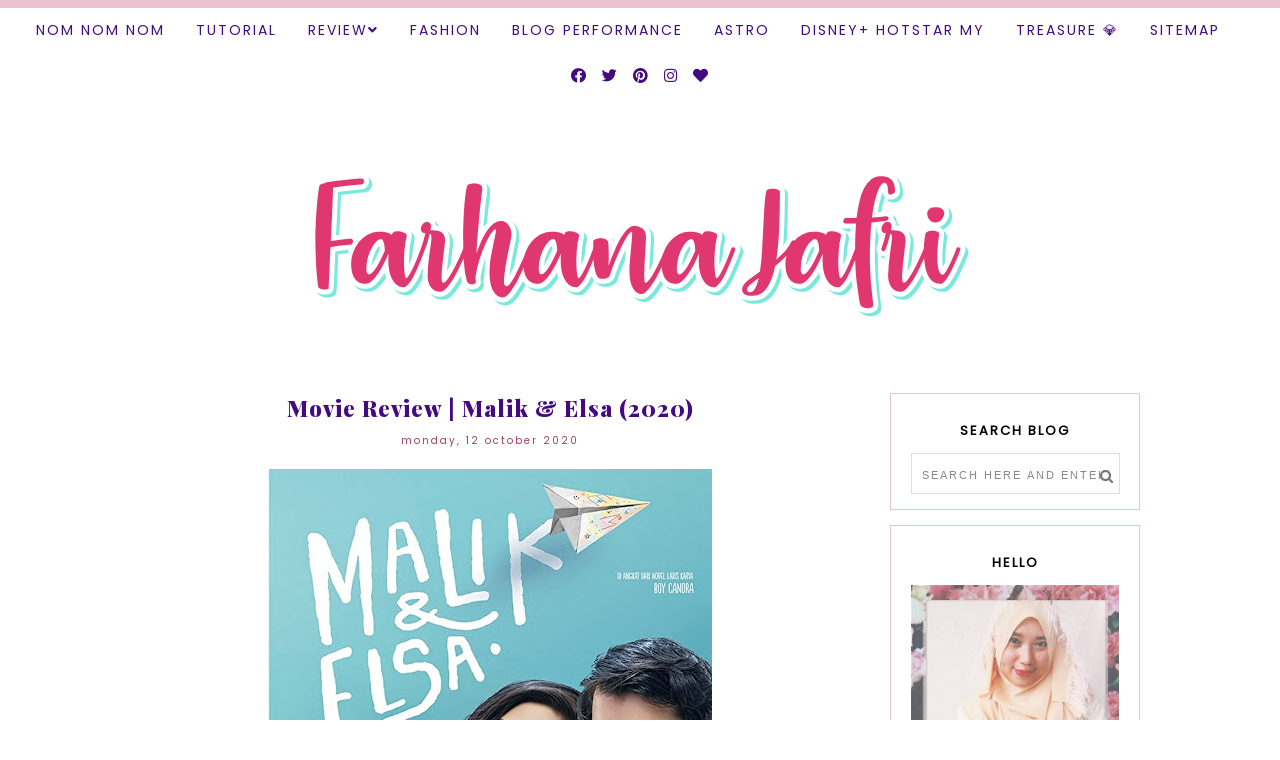

--- FILE ---
content_type: text/html; charset=UTF-8
request_url: https://www.farhanajafri.com/2020/10/movie-review-malik-elsa.html
body_size: 65537
content:
<!DOCTYPE html>
<html class='v2' dir='ltr' xmlns='http://www.w3.org/1999/xhtml' xmlns:b='http://www.google.com/2005/gml/b' xmlns:data='http://www.google.com/2005/gml/data' xmlns:expr='http://www.google.com/2005/gml/expr'>
<head>
<link href='https://www.blogger.com/static/v1/widgets/335934321-css_bundle_v2.css' rel='stylesheet' type='text/css'/>
<script async='async' crossorigin='anonymous' src='https://pagead2.googlesyndication.com/pagead/js/adsbygoogle.js?client=ca-pub-8158693244601437'></script>
<meta content='width=1100' name='viewport'/>
<meta content='text/html; charset=UTF-8' http-equiv='Content-Type'/>
<meta content='blogger' name='generator'/>
<link href='https://www.farhanajafri.com/favicon.ico' rel='icon' type='image/x-icon'/>
<link href='https://www.farhanajafri.com/2020/10/movie-review-malik-elsa.html' rel='canonical'/>
<link rel="alternate" type="application/atom+xml" title="Farhana Jafri - Atom" href="https://www.farhanajafri.com/feeds/posts/default" />
<link rel="alternate" type="application/rss+xml" title="Farhana Jafri - RSS" href="https://www.farhanajafri.com/feeds/posts/default?alt=rss" />
<link rel="service.post" type="application/atom+xml" title="Farhana Jafri - Atom" href="https://www.blogger.com/feeds/1901873212705826461/posts/default" />

<link rel="alternate" type="application/atom+xml" title="Farhana Jafri - Atom" href="https://www.farhanajafri.com/feeds/3276740069212185244/comments/default" />
<!--Can't find substitution for tag [blog.ieCssRetrofitLinks]-->
<link href='https://blogger.googleusercontent.com/img/b/R29vZ2xl/AVvXsEhhKcpSUSKjQyLpqr9MFbC3Ze5OvYgl-v2npsPHoHlSWbjEb3BDrBIewP_EDmOn-E7ir97LV0bOEY56LNNebGis5c5aYhkn3O_5DU-yJZrgipifRCeJ0KIFZoAzFjDCfOYwn4iUuP0MoMQI/w444-h640/malik+%2526+elsa+poster.jpg' rel='image_src'/>
<meta content='https://www.farhanajafri.com/2020/10/movie-review-malik-elsa.html' property='og:url'/>
<meta content=' Movie Review | Malik &amp; Elsa (2020)' property='og:title'/>
<meta content='A blog about personal, review, movie, entertainment, beauty and adevrtoriaL.' property='og:description'/>
<meta content='https://blogger.googleusercontent.com/img/b/R29vZ2xl/AVvXsEhhKcpSUSKjQyLpqr9MFbC3Ze5OvYgl-v2npsPHoHlSWbjEb3BDrBIewP_EDmOn-E7ir97LV0bOEY56LNNebGis5c5aYhkn3O_5DU-yJZrgipifRCeJ0KIFZoAzFjDCfOYwn4iUuP0MoMQI/w1200-h630-p-k-no-nu/malik+%2526+elsa+poster.jpg' property='og:image'/>
<title>
Farhana Jafri:  Movie Review | Malik & Elsa (2020)
</title>
<meta content='width=device-width,initial-scale=1.0,maximum-scale=1.0' name='viewport'/>
<!-- google font-->
<link href='https://fonts.googleapis.com/css?family=Abril+Fatface|Playfair+Display:400,400i,900|Poppins|Lora:400,400i,700,700i' rel='stylesheet'/>
<!-- jquery -->
<script src='https://code.jquery.com/jquery-3.3.0.min.js' type='text/javascript'></script>
<script src='https://code.jquery.com/jquery-migrate-3.3.0.min.js' type='text/javascript'></script>
<!-- font awesome -->
<link crossorigin='anonymous' href='https://use.fontawesome.com/releases/v5.15.3/css/all.css' integrity='sha384-SZXxX4whJ79/gErwcOYf+zWLeJdY/qpuqC4cAa9rOGUstPomtqpuNWT9wdPEn2fk' rel='stylesheet'/>
<style type='text/css'>@font-face{font-family:'Open Sans';font-style:normal;font-weight:400;font-stretch:100%;font-display:swap;src:url(//fonts.gstatic.com/s/opensans/v44/memSYaGs126MiZpBA-UvWbX2vVnXBbObj2OVZyOOSr4dVJWUgsjZ0B4taVIUwaEQbjB_mQ.woff2)format('woff2');unicode-range:U+0460-052F,U+1C80-1C8A,U+20B4,U+2DE0-2DFF,U+A640-A69F,U+FE2E-FE2F;}@font-face{font-family:'Open Sans';font-style:normal;font-weight:400;font-stretch:100%;font-display:swap;src:url(//fonts.gstatic.com/s/opensans/v44/memSYaGs126MiZpBA-UvWbX2vVnXBbObj2OVZyOOSr4dVJWUgsjZ0B4kaVIUwaEQbjB_mQ.woff2)format('woff2');unicode-range:U+0301,U+0400-045F,U+0490-0491,U+04B0-04B1,U+2116;}@font-face{font-family:'Open Sans';font-style:normal;font-weight:400;font-stretch:100%;font-display:swap;src:url(//fonts.gstatic.com/s/opensans/v44/memSYaGs126MiZpBA-UvWbX2vVnXBbObj2OVZyOOSr4dVJWUgsjZ0B4saVIUwaEQbjB_mQ.woff2)format('woff2');unicode-range:U+1F00-1FFF;}@font-face{font-family:'Open Sans';font-style:normal;font-weight:400;font-stretch:100%;font-display:swap;src:url(//fonts.gstatic.com/s/opensans/v44/memSYaGs126MiZpBA-UvWbX2vVnXBbObj2OVZyOOSr4dVJWUgsjZ0B4jaVIUwaEQbjB_mQ.woff2)format('woff2');unicode-range:U+0370-0377,U+037A-037F,U+0384-038A,U+038C,U+038E-03A1,U+03A3-03FF;}@font-face{font-family:'Open Sans';font-style:normal;font-weight:400;font-stretch:100%;font-display:swap;src:url(//fonts.gstatic.com/s/opensans/v44/memSYaGs126MiZpBA-UvWbX2vVnXBbObj2OVZyOOSr4dVJWUgsjZ0B4iaVIUwaEQbjB_mQ.woff2)format('woff2');unicode-range:U+0307-0308,U+0590-05FF,U+200C-2010,U+20AA,U+25CC,U+FB1D-FB4F;}@font-face{font-family:'Open Sans';font-style:normal;font-weight:400;font-stretch:100%;font-display:swap;src:url(//fonts.gstatic.com/s/opensans/v44/memSYaGs126MiZpBA-UvWbX2vVnXBbObj2OVZyOOSr4dVJWUgsjZ0B5caVIUwaEQbjB_mQ.woff2)format('woff2');unicode-range:U+0302-0303,U+0305,U+0307-0308,U+0310,U+0312,U+0315,U+031A,U+0326-0327,U+032C,U+032F-0330,U+0332-0333,U+0338,U+033A,U+0346,U+034D,U+0391-03A1,U+03A3-03A9,U+03B1-03C9,U+03D1,U+03D5-03D6,U+03F0-03F1,U+03F4-03F5,U+2016-2017,U+2034-2038,U+203C,U+2040,U+2043,U+2047,U+2050,U+2057,U+205F,U+2070-2071,U+2074-208E,U+2090-209C,U+20D0-20DC,U+20E1,U+20E5-20EF,U+2100-2112,U+2114-2115,U+2117-2121,U+2123-214F,U+2190,U+2192,U+2194-21AE,U+21B0-21E5,U+21F1-21F2,U+21F4-2211,U+2213-2214,U+2216-22FF,U+2308-230B,U+2310,U+2319,U+231C-2321,U+2336-237A,U+237C,U+2395,U+239B-23B7,U+23D0,U+23DC-23E1,U+2474-2475,U+25AF,U+25B3,U+25B7,U+25BD,U+25C1,U+25CA,U+25CC,U+25FB,U+266D-266F,U+27C0-27FF,U+2900-2AFF,U+2B0E-2B11,U+2B30-2B4C,U+2BFE,U+3030,U+FF5B,U+FF5D,U+1D400-1D7FF,U+1EE00-1EEFF;}@font-face{font-family:'Open Sans';font-style:normal;font-weight:400;font-stretch:100%;font-display:swap;src:url(//fonts.gstatic.com/s/opensans/v44/memSYaGs126MiZpBA-UvWbX2vVnXBbObj2OVZyOOSr4dVJWUgsjZ0B5OaVIUwaEQbjB_mQ.woff2)format('woff2');unicode-range:U+0001-000C,U+000E-001F,U+007F-009F,U+20DD-20E0,U+20E2-20E4,U+2150-218F,U+2190,U+2192,U+2194-2199,U+21AF,U+21E6-21F0,U+21F3,U+2218-2219,U+2299,U+22C4-22C6,U+2300-243F,U+2440-244A,U+2460-24FF,U+25A0-27BF,U+2800-28FF,U+2921-2922,U+2981,U+29BF,U+29EB,U+2B00-2BFF,U+4DC0-4DFF,U+FFF9-FFFB,U+10140-1018E,U+10190-1019C,U+101A0,U+101D0-101FD,U+102E0-102FB,U+10E60-10E7E,U+1D2C0-1D2D3,U+1D2E0-1D37F,U+1F000-1F0FF,U+1F100-1F1AD,U+1F1E6-1F1FF,U+1F30D-1F30F,U+1F315,U+1F31C,U+1F31E,U+1F320-1F32C,U+1F336,U+1F378,U+1F37D,U+1F382,U+1F393-1F39F,U+1F3A7-1F3A8,U+1F3AC-1F3AF,U+1F3C2,U+1F3C4-1F3C6,U+1F3CA-1F3CE,U+1F3D4-1F3E0,U+1F3ED,U+1F3F1-1F3F3,U+1F3F5-1F3F7,U+1F408,U+1F415,U+1F41F,U+1F426,U+1F43F,U+1F441-1F442,U+1F444,U+1F446-1F449,U+1F44C-1F44E,U+1F453,U+1F46A,U+1F47D,U+1F4A3,U+1F4B0,U+1F4B3,U+1F4B9,U+1F4BB,U+1F4BF,U+1F4C8-1F4CB,U+1F4D6,U+1F4DA,U+1F4DF,U+1F4E3-1F4E6,U+1F4EA-1F4ED,U+1F4F7,U+1F4F9-1F4FB,U+1F4FD-1F4FE,U+1F503,U+1F507-1F50B,U+1F50D,U+1F512-1F513,U+1F53E-1F54A,U+1F54F-1F5FA,U+1F610,U+1F650-1F67F,U+1F687,U+1F68D,U+1F691,U+1F694,U+1F698,U+1F6AD,U+1F6B2,U+1F6B9-1F6BA,U+1F6BC,U+1F6C6-1F6CF,U+1F6D3-1F6D7,U+1F6E0-1F6EA,U+1F6F0-1F6F3,U+1F6F7-1F6FC,U+1F700-1F7FF,U+1F800-1F80B,U+1F810-1F847,U+1F850-1F859,U+1F860-1F887,U+1F890-1F8AD,U+1F8B0-1F8BB,U+1F8C0-1F8C1,U+1F900-1F90B,U+1F93B,U+1F946,U+1F984,U+1F996,U+1F9E9,U+1FA00-1FA6F,U+1FA70-1FA7C,U+1FA80-1FA89,U+1FA8F-1FAC6,U+1FACE-1FADC,U+1FADF-1FAE9,U+1FAF0-1FAF8,U+1FB00-1FBFF;}@font-face{font-family:'Open Sans';font-style:normal;font-weight:400;font-stretch:100%;font-display:swap;src:url(//fonts.gstatic.com/s/opensans/v44/memSYaGs126MiZpBA-UvWbX2vVnXBbObj2OVZyOOSr4dVJWUgsjZ0B4vaVIUwaEQbjB_mQ.woff2)format('woff2');unicode-range:U+0102-0103,U+0110-0111,U+0128-0129,U+0168-0169,U+01A0-01A1,U+01AF-01B0,U+0300-0301,U+0303-0304,U+0308-0309,U+0323,U+0329,U+1EA0-1EF9,U+20AB;}@font-face{font-family:'Open Sans';font-style:normal;font-weight:400;font-stretch:100%;font-display:swap;src:url(//fonts.gstatic.com/s/opensans/v44/memSYaGs126MiZpBA-UvWbX2vVnXBbObj2OVZyOOSr4dVJWUgsjZ0B4uaVIUwaEQbjB_mQ.woff2)format('woff2');unicode-range:U+0100-02BA,U+02BD-02C5,U+02C7-02CC,U+02CE-02D7,U+02DD-02FF,U+0304,U+0308,U+0329,U+1D00-1DBF,U+1E00-1E9F,U+1EF2-1EFF,U+2020,U+20A0-20AB,U+20AD-20C0,U+2113,U+2C60-2C7F,U+A720-A7FF;}@font-face{font-family:'Open Sans';font-style:normal;font-weight:400;font-stretch:100%;font-display:swap;src:url(//fonts.gstatic.com/s/opensans/v44/memSYaGs126MiZpBA-UvWbX2vVnXBbObj2OVZyOOSr4dVJWUgsjZ0B4gaVIUwaEQbjA.woff2)format('woff2');unicode-range:U+0000-00FF,U+0131,U+0152-0153,U+02BB-02BC,U+02C6,U+02DA,U+02DC,U+0304,U+0308,U+0329,U+2000-206F,U+20AC,U+2122,U+2191,U+2193,U+2212,U+2215,U+FEFF,U+FFFD;}@font-face{font-family:'Playfair Display';font-style:normal;font-weight:400;font-display:swap;src:url(//fonts.gstatic.com/s/playfairdisplay/v40/nuFvD-vYSZviVYUb_rj3ij__anPXJzDwcbmjWBN2PKdFvXDTbtPK-F2qC0usEw.woff2)format('woff2');unicode-range:U+0301,U+0400-045F,U+0490-0491,U+04B0-04B1,U+2116;}@font-face{font-family:'Playfair Display';font-style:normal;font-weight:400;font-display:swap;src:url(//fonts.gstatic.com/s/playfairdisplay/v40/nuFvD-vYSZviVYUb_rj3ij__anPXJzDwcbmjWBN2PKdFvXDYbtPK-F2qC0usEw.woff2)format('woff2');unicode-range:U+0102-0103,U+0110-0111,U+0128-0129,U+0168-0169,U+01A0-01A1,U+01AF-01B0,U+0300-0301,U+0303-0304,U+0308-0309,U+0323,U+0329,U+1EA0-1EF9,U+20AB;}@font-face{font-family:'Playfair Display';font-style:normal;font-weight:400;font-display:swap;src:url(//fonts.gstatic.com/s/playfairdisplay/v40/nuFvD-vYSZviVYUb_rj3ij__anPXJzDwcbmjWBN2PKdFvXDZbtPK-F2qC0usEw.woff2)format('woff2');unicode-range:U+0100-02BA,U+02BD-02C5,U+02C7-02CC,U+02CE-02D7,U+02DD-02FF,U+0304,U+0308,U+0329,U+1D00-1DBF,U+1E00-1E9F,U+1EF2-1EFF,U+2020,U+20A0-20AB,U+20AD-20C0,U+2113,U+2C60-2C7F,U+A720-A7FF;}@font-face{font-family:'Playfair Display';font-style:normal;font-weight:400;font-display:swap;src:url(//fonts.gstatic.com/s/playfairdisplay/v40/nuFvD-vYSZviVYUb_rj3ij__anPXJzDwcbmjWBN2PKdFvXDXbtPK-F2qC0s.woff2)format('woff2');unicode-range:U+0000-00FF,U+0131,U+0152-0153,U+02BB-02BC,U+02C6,U+02DA,U+02DC,U+0304,U+0308,U+0329,U+2000-206F,U+20AC,U+2122,U+2191,U+2193,U+2212,U+2215,U+FEFF,U+FFFD;}</style>
<style id='page-skin-1' type='text/css'><!--
/*
=========================================================================
Theme Name        :    RED
Version			  :	   1.4
Designer          :    Skyandstars.co
========================================================================= */
/* Variable definitions
====================
<Variable name="keycolor" description="Main Color" type="color" default="#66bbdd"/>
<Group description="Page Text" selector="body">
<Variable name="body.font" description="Font" type="font"
default="normal normal 13px Lora"/>
<Variable name="body.text.color" description="Text Color" type="color" default="#484848"/>
<Variable name="body.text.linkcolor" description="Link Color on post" type="color" default="#aaaaaa"/>
</Group>
<Group description="Backgrounds" selector=".body-fauxcolumns-outer">
<Variable name="body.background.color" description="Outer Background" type="color" default="#ffffff"/>
</Group>
<Group description="Color Accent" selector=".body-fauxcolumns-outer">
<Variable name="color.accent" description="Outer Background" type="color" default="#ebd8ca"/>
</Group>
<Group description="Links" selector=".main-outer">
<Variable name="link.color" description="Link Color" type="color" default="#484848"/>
<Variable name="link.visited.color" description="Visited Color" type="color" default="#484848"/>
<Variable name="link.hover.color" description="Hover Color" type="color" default="#c58f69"/>
</Group>
<Group description="Blog Title" selector=".header h1">
<Variable name="header.font" description="Font" type="font"
default="normal normal 60px Abril Fatface"/>
<Variable name="header.text.color" description="Title Color" type="color" default="#000000" />
</Group>
<Group description="Blog Description" selector=".header .description">
<Variable name="description.font" description="description Font" type="font" default="normal normal 11px Poppins, serif"/>
<Variable name="description.text.color" description="Description Color" type="color" default="#727272" />
</Group>
<Group description="Navigation Text" selector="#TOP-MENU">
<Variable name="tabs.font" description="Font" type="font" default="normal normal 11px Poppins, sans-serif"/>
<Variable name="tabs.text.color" description="Text Color" type="color" default="#222222"/>
<Variable name="tabs.hover.color" description="Hover Color" type="color" default="#c58f69"/>
</Group>
<Group description="Tabs Background" selector="#topmenuwrap">
<Variable name="tabs.background.color" description="Navigation Background" type="color" default="#ffffff"/>
<Variable name="dd.color" description="Dropdown Color" type="color" default="#ffffff"/>
<Variable name="ddhover.color" description="Dropdown Hover Color" type="color" default="#ffffff"/>
</Group>
<Group description="Post Title" selector="h3.post-title">
<Variable name="post.title.font" description="Font" type="font" default="normal normal 22px Playfair Display"/>
<Variable name="post.title.text.color" description="Title Link Color" type="color" default="#000000"/>
<Variable name="title.hover.text.color" description="Hover Color" type="color" default="#c58f69"/>
</Group>
<Group description="Date Header" selector=".date-header">
<Variable name="date.header.font" description="Font" type="font" default="normal normal 11px Poppins, sans-serif"/>
<Variable name="date.header.color" description="Text Color" type="color" default="#b7794c"/>
</Group>
<Group description="Post Footer" selector=".post-footer">
<Variable name="post.footer.text.color" description="Text Color" type="color" default="#898989"/>
<Variable name="post.footer.text.hcolor" description="Hover Color" type="color" default="#c58f69"/>
</Group>
<Group description="Gadgets" selector="h2">
<Variable name="widget.title.font" description="Title Font" type="font" default="normal normal 13px Poppins, sans-serif"/>
<Variable name="widget.title.text.color" description="Title Color" type="color" default="#000000"/>
</Group>
<Group description="Forms and Buttons" selector="#FollowByEmail1">
<Variable name="form.background" description="Input Background" type="Color" default="#ffffff"/>
<Variable name="form.text.submit" description="Button Text Submit" type="Color" default="#ffffff"/>
<Variable name="form.submit" description="Button Submit" type="Color" default="#ebd8ca"/>
<Variable name="form.hover.submit" description="Button Hover Submit" type="Color" default="#c58f69"/>
</Group>
<Variable name="body.background" description="Body Background" type="background"
color="transparent" default="$(color) none repeat scroll top left"/>
<Variable name="body.background.override" description="Body Background Override" type="string" default=""/>
<Variable name="body.background.gradient.cap" description="Body Gradient Cap" type="url"
default="url(//www.blogblog.com/1kt/simple/gradients_light.png)"/>
<Variable name="body.background.gradient.tile" description="Body Gradient Tile" type="url"
default="url(//www.blogblog.com/1kt/simple/body_gradient_tile_light.png)"/>
<Variable name="content.background.color.selector" description="Content Background Color Selector" type="string" default=".content-inner"/>
<Variable name="content.padding" description="Content Padding" type="length" default="10px"/>
<Variable name="content.padding.horizontal" description="Content Horizontal Padding" type="length" default="10px"/>
<Variable name="content.shadow.spread" description="Content Shadow Spread" type="length" default="40px"/>
<Variable name="content.shadow.spread.webkit" description="Content Shadow Spread (WebKit)" type="length" default="5px"/>
<Variable name="content.shadow.spread.ie" description="Content Shadow Spread (IE)" type="length" default="10px"/>
<Variable name="main.border.width" description="Main Border Width" type="length" default="0"/>
<Variable name="header.background.gradient" description="Header Gradient" type="url" default="none"/>
<Variable name="header.shadow.offset.left" description="Header Shadow Offset Left" type="length" default="-1px"/>
<Variable name="header.shadow.offset.top" description="Header Shadow Offset Top" type="length" default="-1px"/>
<Variable name="header.shadow.spread" description="Header Shadow Spread" type="length" default="1px"/>
<Variable name="header.padding" description="Header Padding" type="length" default="30px"/>
<Variable name="header.border.size" description="Header Border Size" type="length" default="1px"/>
<Variable name="header.bottom.border.size" description="Header Bottom Border Size" type="length" default="1px"/>
<Variable name="header.border.horizontalsize" description="Header Horizontal Border Size" type="length" default="0"/>
<Variable name="tabs.margin.top" description="Tabs Margin Top" type="length" default="0" />
<Variable name="tabs.margin.side" description="Tabs Side Margin" type="length" default="30px" />
<Variable name="tabs.background.gradient" description="Tabs Background Gradient" type="url"
default="url(//www.blogblog.com/1kt/simple/gradients_light.png)"/>
<Variable name="tabs.border.width" description="Tabs Border Width" type="length" default="1px"/>
<Variable name="tabs.bevel.border.width" description="Tabs Bevel Border Width" type="length" default="1px"/>
<Variable name="date.header.padding" description="Date Header Padding" type="string" default="inherit"/>
<Variable name="date.header.letterspacing" description="Date Header Letter Spacing" type="string" default="inherit"/>
<Variable name="date.header.margin" description="Date Header Margin" type="string" default="inherit"/>
<Variable name="post.margin.bottom" description="Post Bottom Margin" type="length" default="25px"/>
<Variable name="image.border.small.size" description="Image Border Small Size" type="length" default="2px"/>
<Variable name="image.border.large.size" description="Image Border Large Size" type="length" default="5px"/>
<Variable name="page.width.selector" description="Page Width Selector" type="string" default=".region-inner"/>
<Variable name="page.width" description="Page Width" type="string" default="auto"/>
<Variable name="main.section.margin" description="Main Section Margin" type="length" default="15px"/>
<Variable name="main.padding" description="Main Padding" type="length" default="15px"/>
<Variable name="main.padding.top" description="Main Padding Top" type="length" default="30px"/>
<Variable name="main.padding.bottom" description="Main Padding Bottom" type="length" default="30px"/>
<Variable name="footer.bevel" description="Bevel border length of footer" type="length" default="0"/>
<Variable name="mobile.background.overlay" description="Mobile Background Overlay" type="string"
default="transparent none repeat scroll top left"/>
<Variable name="mobile.background.size" description="Mobile Background Size" type="string" default="auto"/>
<Variable name="mobile.button.color" description="Mobile Button Color" type="color" default="#ffffff" />
<Variable name="startSide" description="Side where text starts in blog language" type="automatic" default="left"/>
<Variable name="endSide" description="Side where text ends in blog language" type="automatic" default="right"/>
*/
/*----------------------------------------------------
GENERAL
----------------------------------------------------*/
.quickedit {display: none;}
body {
font: normal normal 16px Open Sans;
color: #000000;
background: transparent none repeat scroll top left;
padding: 0;
line-height: 25px;
}
html body .region-inner {
min-width: 0;
max-width: 100%;
width: auto;
}
a, input, button {
-webkit-transition: all 0.2s ease-in-out;
-moz-transition: all 0.2s ease-in-out;
-ms-transition: all 0.2s ease-in-out;
-o-transition: all 0.2s ease-in-out;
transition: all 0.2s ease-in-out;
}
a:link {
text-decoration: none;
color: #000000;
}
a:visited {
text-decoration: none;
color: #440b80;
}
a:hover {
text-decoration: none;
color: #5a5a5a;
}
/*----------------------------------------------------
SCROLLBAR
----------------------------------------------------*/
/* width */
::-webkit-scrollbar {
width: 7px;
}
/* Track */
::-webkit-scrollbar-track {
background: #f6f6f6;
}
/* Handle */
::-webkit-scrollbar-thumb {
background: #ebd8ca;
}
/* Handle on hover */
::-webkit-scrollbar-thumb:hover {
background: #ebd8ca;
}
/*----------------------------------------------------
LAYOUT
----------------------------------------------------*/
.content {
margin: 0 auto;
max-width: 1000px;
width: 100%;
}
.content-inner {padding: 0;}
.section {margin: 0}
.column-center-outer {width: 700px; float: left; display: inline-block;}
.column-right-outer {width: 250px; float: right; display: inline-block;}
/*----------------------------------------------------
BACKEND
----------------------------------------------------*/
body#layout #topmenuwrap, body#layout .slidercontainer  {height: auto; position: relative; width: 90%;}
body#layout #topmenuwrap .topwrap {width: auto;}
body#layout #topmenuwrap #TOP-MENU, body#layout #topmenuwrap .topbar-right {width: 44%}
body#layout #topmenuwrap .widget,
body#layout #topmenuwrap .topbar-right .socmedwrap{
width: 100%
}
body#layout div.section {height: auto}
body#layout .column-center-outer {width: 60%;padding-right:0}
body#layout .column-right-outer {width:38%}
body#layout header {padding-top: 30px;}
/*----------------------------------------------------
NAVIGAITON
----------------------------------------------------*/
body .navbar {display: none;}
.topbar-right {
float: none;
padding: 0;
display: inline-block;
width: 180px;
}
#topmenuwrap {
width: 100%;
padding: 0;
padding: 0;
margin: 0 auto;
text-transform: uppercase;
text-align: center;
letter-spacing:1px;
z-index: 99999;
background-color: #ffffff;
position: fixed;
top:0;
min-height: 45px;
border-top: 8px solid #e8c2d1;
}
#topmenuwrap .widget {margin:0}
#topmenuwrap .tabs-inner {
padding: 0
}
#TOP-MENU {
float: none;
padding: 0;
display: inline-block;
}
#TOP-MENU .widget {
display: inline-table;
position: relative;
width: auto;
margin:0 auto;
font: normal bold 14px Poppins, sans-serif;
color: #440b80;
letter-spacing: 2px;
}
#SOCIAL-MEDIA h2 {display: none}
#TOP-MENU .widget h2.title, #TOP-MENU .widget h2 {display: none}
.tabs-inner .widget ul {
text-align: center;
width: 100%;
margin: 0;
padding: 0;
}
.widget.PageList li {
display: inline-block;
float: none;
position: relative;
}
.PageList li a {
padding: 0;
}
.PageList li.selected a {
font-weight: normal;
}
.PageList LI A {color: #440b80}
.PageList LI A:hover {color: #be5880}
/* posisi sosial media kalau di mobil */
#SOCIAL-MEDIA {
float: none;
padding: 0;
position: relative;
z-index:100;
display: inline-block;
}
/* utk menu mobile */
#nav-trigger {
position: relative;
left: 5%;
top: 0;
display: none;
z-index: 1000;
width: 75px;
}
#nav-trigger span {
display: block;
cursor: pointer;
text-transform: uppercase;
padding: 0;
line-height: 45px;
font-size: 18px;
width: 100%;
text-align: left;
color: #440b80;
}
#nav-mobile {
position: relative;
display: none;
}
.topmenu .menu {
width: 100%;
padding: 0;
box-sizing: border-box;
text-align: left;
z-index: 10;
}
.topmenu .menu ul,
.topmenu .menu li{
padding: 0;
}
/*first level*/
.topmenu .menu > ul {
width: 100%;
position: relative;
display: inline-block;
}
.topmenu .menu ul li {
padding: 0;
position: relative;
line-height: 45px;
margin-right: 25px;
letter-spacing: 2px;
}
/* buka submenu dg hover */
#TOP-MENU .widget li.sharewidth:hover .level-two,
#TOP-MENU .widget .level-two li.sharewidth:hover .level-three {
display: block;
}
/*Drop Down Toggle Links*/
.menu .fa-angle-down,
.menu .fa-angle-right {
display: none;
}
.menu .fa{
border: 1px solid #000;
border-radius: 2px;
padding: 3px 0px;
color: #440b80!IMPORTANT;
margin: 0 10px;
}
.menu fa a{
font-size: 0;
padding: 0 !important;
}
.menu fa a:hover,
.menu fa a:focus{
cursor: pointer;
}
.menu .nav .parent.sharewidth > a:after {
content : '\f107';
font-family: 'Font Awesome 5 Free' !important;
font-weight: 900;
}
/* Second Level */
.menu .level-two{
display: none;
position: absolute;
background: #ffffff;
top: 100%;
left: 50%;
width: 175px;
z-index: 999;
margin : 0 0 0 -90px;
border: none;
}
.menu .level-two > li{
display: block;
background: transparent;
padding: 0;
transition: .3s all ease;
position: relative;
white-space: nowrap;
width: 100%;
line-height: normal!important;
}
.menu .level-two > li a {
width: 100%;
display: block;
padding: 10px;
box-sizing: border-box;
text-align: center;
}
/* List Items with Sub Menus*/
.menu .sharewidth > a {
display: inline-block;
width: auto;
}
.menu .child-item.sharewidth > a:after {
content : '\f105';
font-family: 'Font Awesome 5 Free' !important;
font-weight: 900;
}
/*.menu .child-item .fa-angle-right {
display: none;
}*/
.menu .level-three{
display: none;
position: absolute;
left: 100%;
top: -1px;
background: #ffffff;
width: 175px;
}
.menu .level-three li {
display: block;
background: transparent;
padding: 0;
transition: .3s all ease;
position: relative;
white-space: nowrap;
width: 100%;
line-height: normal!important;
}
.menu .level-three li a {
padding: 10px;
}
.menu .level-two > li a {
background-color: #ffffff;
}
.menu .level-two > li a:hover {
background-color: #ffffff;
}
/* Header
----------------------------------------------- */
header {padding: 100px 0 50px;}
#Header1 #header-inner img {
margin: 0 auto;
max-width: 100% !important;
text-align: center;
}
.Header h1 {
font: normal normal 60px Abril Fatface;
color: #000000;
display: block;
text-align: center;
letter-spacing: 2px;
margin-bottom: 0;
padding: 0;
}
.Header h1 a {
color: #000000;
}
.Header .description {
font: normal normal 11px Poppins, serif;
color: #5a5a5a;
font-family: 'Poppins', sans-serif;
display: block;
text-align: center;
margin: 5px 0;
padding:0;
letter-spacing: 3px;
text-transform: uppercase;
}
.header-inner .Header .titlewrapper {
padding: 0 0;
}
.header-inner .Header .descriptionwrapper {
padding: 0;
}
/*----------------------------------------------------
SLIDER
----------------------------------------------------*/
#slidercontainer {
margin: 0 auto;
width: 100%;
}
#slidercontainer h2 {
display: none;
}
/*owl.carousel.css*/
.owl-carousel,.owl-carousel .owl-item{-webkit-tap-highlight-color:transparent;position:relative}.owl-carousel{display:none;width:100%;z-index:1}.owl-carousel .owl-stage{position:relative;-ms-touch-action:pan-Y}.owl-carousel .owl-stage:after{content:".";display:block;clear:both;visibility:hidden;line-height:0;height:0}.owl-carousel .owl-stage-outer{position:relative;overflow:hidden;-webkit-transform:translate3d(0,0,0)}.owl-carousel .owl-item{min-height:1px;float:left;-webkit-backface-visibility:hidden;-webkit-touch-callout:none}.owl-carousel .owl-item img{display:block;width:100%;-webkit-transform-style:preserve-3d}.owl-carousel .owl-dots.disabled,.owl-carousel .owl-nav.disabled{display:none}.no-js .owl-carousel,.owl-carousel.owl-loaded{display:block}.owl-carousel .owl-dot,.owl-carousel .owl-nav .owl-next,.owl-carousel .owl-nav .owl-prev{cursor:pointer;cursor:hand;-webkit-user-select:none;-khtml-user-select:none;-moz-user-select:none;-ms-user-select:none;user-select:none}.owl-carousel.owl-loading{opacity:0;display:block}.owl-carousel.owl-hidden{opacity:0}.owl-carousel.owl-refresh .owl-item{visibility:hidden}.owl-carousel.owl-drag .owl-item{-webkit-user-select:none;-moz-user-select:none;-ms-user-select:none;user-select:none}.owl-carousel.owl-grab{cursor:move;cursor:grab}.owl-carousel.owl-rtl{direction:rtl}.owl-carousel.owl-rtl .owl-item{float:right}.owl-carousel .animated{-webkit-animation-duration:1s;animation-duration:1s;-webkit-animation-fill-mode:both;animation-fill-mode:both}.owl-carousel .owl-animated-in{z-index:0}.owl-carousel .owl-animated-out{z-index:1}.owl-carousel .fadeOut{-webkit-animation-name:fadeOut;animation-name:fadeOut}@-webkit-keyframes fadeOut{0%{opacity:1}100%{opacity:0}}@keyframes fadeOut{0%{opacity:1}100%{opacity:0}}.owl-height{transition:height .5s ease-in-out}.owl-carousel .owl-item .owl-lazy{opacity:0;transition:opacity .4s ease}.owl-carousel .owl-item img.owl-lazy{-webkit-transform-style:preserve-3d;transform-style:preserve-3d}.owl-carousel .owl-video-wrapper{position:relative;height:100%;background:#000}.owl-carousel .owl-video-play-icon{position:absolute;height:80px;width:80px;left:50%;top:50%;margin-left:-40px;margin-top:-40px;background:url(owl.video.play.png) no-repeat;cursor:pointer;z-index:1;-webkit-backface-visibility:hidden;transition:-webkit-transform .1s ease;transition:transform .1s ease}.owl-carousel .owl-video-play-icon:hover{-webkit-transform:scale(1.3,1.3);-ms-transform:scale(1.3,1.3);transform:scale(1.3,1.3)}.owl-carousel .owl-video-playing .owl-video-play-icon,.owl-carousel .owl-video-playing .owl-video-tn{display:none}.owl-carousel .owl-video-tn{opacity:0;height:100%;background-position:center center;background-repeat:no-repeat;background-size:contain;transition:opacity .4s ease}.owl-carousel .owl-video-frame{position:relative;z-index:1;height:100%;width:100%}
/*owl.theme.default.css*/
.owl-theme .owl-dots,.owl-theme .owl-nav{text-align:center;-webkit-tap-highlight-color:transparent}.owl-theme .owl-nav{margin-top:10px}.owl-theme .owl-nav [class*=owl-]{color:#000;font-size:16px;margin:5px;padding:4px 7px; display:inline-block;cursor:pointer;border:none;border-radius:0px;background:transparent}.owl-theme .owl-nav [class*=owl-]:hover{color:#555;text-decoration:none}.owl-theme .owl-nav .disabled{opacity:.5;cursor:default}.owl-theme .owl-nav.disabled+.owl-dots{margin-top:10px}.owl-theme .owl-dots .owl-dot{display:inline-block;zoom:1}.owl-theme .owl-dots .owl-dot span{width:10px;height:10px;margin:5px 7px;background:#D6D6D6;display:block;-webkit-backface-visibility:visible;transition:opacity .2s ease;border-radius:30px}.owl-theme .owl-dots .owl-dot.active span,.owl-theme .owl-dots .owl-dot:hover span{background:#869791}
#sliderwrap {margin-top: 50px;}
#sliderwrap #HTML999 {margin-bottom: 70px;}
#sliderwrap h2 {display:none}
.owl-carousel .slider-img {
background-size: cover !important;
height: 100%;
width: 100% !important;
background-position: center center;
position: relative;
}
.owl-carousel .item {overflow: hidden; position: relative; width:100%; height: 370px;}
.slider-box {
position: absolute;
left: 50%;
top: 50%;
-webkit-transform: translate(-50%, -50%);
transform: translate(-50%, -50%);
width: 45%;
background-color:#fff;
opacity: 1;
text-align: center;
color: #4e4e4e;
padding: 25px;
font-size: 12px;
}
.owl-carousel .owl-item .item img {width:100%}
.owl-carousel .recent-post-title {
font: normal normal 22px Playfair Display;
font-size: 15px;
padding:0 0 8px;
letter-spacing: 2px;
text-transform: uppercase;
}
.owl-carousel .recent-posts-details a {
color: #a04065;
background:
linear-gradient(to bottom, #e7e7e7,#e7e7e7);
background-position: 0 100%;
background-repeat: repeat-x;
background-size: 2px 7px;
text-decoration: none;
transition: background-size .5s;
display: inline-block;
margin: 10px auto 0;
text-align: center;
text-transform: uppercase;
font-style: normal;
font-size: 12px;
letter-spacing: 2px;
}
.owl-carousel .recent-posts-details a:hover {
background-size: 2px 50px;
}
.owl-carousel .recent-post-title a {color: #000000}
.owl-carousel .recent-post-title a:hover {color: #5a5a5a;}
.owl-theme .owl-nav {position: absolute; top: 45%; width: 100%; text-align: left;}
.owl-theme .owl-nav .owl-prev {left: 15px; position:absolute; cursor:pointer;}
.owl-theme .owl-nav .owl-next {right: 15px; position:absolute; cursor:pointer;}
.owl-carousel .recent-posts-details {font: normal normal 10px Poppins, sans-serif;	font-weight: 400; text-transform: uppercase; letter-spacing: 2px}
/*----------------------------------------------------
4 IMAGES
----------------------------------------------------*/
.categories_wrap {
position: relative;
width: 1000px;
margin: 60px auto 0;
overflow: hidden;
}
.feat-img-wrap {
position: relative;
}
.categories_wrap .widget {
float: left;
width: 23.5%;
margin:0 0 0 2%;
}
.categories_wrap .widget:first-child {
margin:0;
}
.categories_wrap .widget.Image img {width:100%; height: 250px; object-fit: cover; opacity:1}
.categories_wrap .widget.Image img:hover {opacity:0.8}
.categories_wrap .widget.Image > a {}
.categories_wrap .widget.Image > a:hover {color: #000}
.categories_wrap .widget.Image h2 {
background: #fff;
text-align: center;
padding:10px;
font: normal normal 13px Poppins, sans-serif;
font-weight: 700;
font-size: 13px;
letter-spacing: 2px;
color: #000;
text-transform: uppercase;
display: inline-block;
background:
linear-gradient(to bottom, #e8c2d1, #e8c2d1);
background-position: 0 60%;
background-repeat: repeat-x;
background-size: 2px 7px;
text-decoration: none;
}
.categories_wrap .widget-content {position: relative;}
.categories_wrap .widget.Image .caption {display: none}
/*----------------------------------------------------
FEATURED
----------------------------------------------------*/
.featured_wrap {
position: relative;
background-color: #e8c2d1;
margin:140px auto 45px;
-webkit-transform: skewY(-4deg);
-moz-transform: skewY(-4deg);
-ms-transform: skewY(-4deg);
-o-transform: skewY(-4deg);
transform: skewY(-4deg);
width:100%;
}
.featured_wrap:after {
background-color: #e8c2d1;
content: '';
position: absolute;
z-index: -1;
bottom: -50px;
width: 100%;
height: 150px;
-webkit-transform: skewY(4deg);
-moz-transform: skewY(4deg);
-ms-transform: skewY(4deg);
-o-transform: skewY(4deg);
transform: skewY(4deg);
}
.featured_wrap .widget {
max-width: 1000px;
width: 100%;
margin:0 auto;
-webkit-transform: skewY(4deg);
-moz-transform: skewY(4deg);
-ms-transform: skewY(4deg);
-o-transform: skewY(4deg);
transform: skewY(4deg);
}
.featured_wrap .feat-img-wrap {
display: table-cell;
max-width: 550px;
height: 400px;
vertical-align:middle;
}
.featured_wrap .image {
width: 550px;
height: 400px;
object-fit: cover;
margin-top: -50px;
}
.featured_wrap .post-summary {
max-width: 530px;
height: 400px;
vertical-align:middle;
display:table-cell;
padding: 0px;
}
.featured_wrap .post-summary .post-wrap {
margin-left: 30px;
}
.featured_wrap .post-summary h2 {
font-style:italic;
font-family: 'Playfair Display', serif;
font-weight: normal;
}
.featured_wrap .post-summary h3 {
font-family: 'Playfair Display', serif;
font-size: 50px;
font-weight: 400;
margin: 8px 0 0 -100px;
position: relative;
color: #000000;
}
.featured_wrap .post-summary p {
font-size: 13px;
line-height: 1.8em;
margin: 15px auto 20px;
}
.featured_wrap .post-summary .autoreadmore {
padding: 0.8em 0;
font-size: 12px;
font-weight: 700;
letter-spacing: 1px;
color: #000000;
margin: 8px 0;
text-align: left;
text-transform: lowercase;
}
.featured_wrap .post-summary .autoreadmore:hover {
color: #000000;
border-bottom: 2px solid #c58f69;
}
/*----------------------------------------------------
POSTS
----------------------------------------------------*/
.blogtitle {
margin: 0 auto;
max-width: 1060px;
width: 100%;
text-align: center;
}
.blogtitle h2 {
font: normal normal 22px Playfair Display;
padding-top: 50px;
position: relative;
height: 80px;
font-weight: 900;
color: #000000;
}
.blogtitle h2:after {
display: block;
content: '';
position: absolute;
bottom: -10px;
left: 50%;
width: 10px;
height: 50px;
border-left: 2px solid #e8c2d1;
}
.date-header {
margin: 0 0 20px;
font: normal normal 10px Poppins, sans-serif;
font-weight: 400;
text-align: center;
}
.date-header span {
color: #a04065;
text-transform: lowercase;
letter-spacing: 2px;
}
footer {padding: 0;}
.main-inner {padding:20px 0;}
.main-inner .column-center-inner {padding: 0;}
.main-inner .column-center-inner .section {margin: 0;}
.main-inner .column-center-inner, .main-inner .column-left-inner, .main-inner .column-right-inner {padding: 0!important;}
.post {margin: 0 0 45px 0;}
h3.post-title {
font: normal normal 22px Playfair Display;
margin: 0 0 10px;
text-align: center;
color: #440b80;
letter-spacing: 1px;
font-weight: 900;
}
h3.post-title a {color: #440b80;}
h3.post-title a:hover {color: #be5880;}
.post-body {
line-height: 1.7;
position: relative;
}
.post-body .separator a {
margin-left: 0!important;
margin-right: 0!important;
border-bottom: none!important;
}
.post-body img, #Header1_headerimg, .widget.Image {
max-width: 100%;
height: auto;
}
.post-body img, .post-body .tr-caption-container {
padding: 0;
}
.post-body a {
color: #be5880;
}
.post-body a:hover {
color: #5a5a5a;
}
.post-body .tr-caption-container img {
padding: 0;
width: 100%;
height: auto;
background: transparent;
border: none;
}
.posts-thumb {display: block; text-align: center; margin-bottom: 0px;}
.jump-link a {
display: block;
text-align: center;
text-transform: uppercase;
color: #ffffff;!important;
background-color: #e8c2d1;
font: normal normal 10px Poppins, sans-serif;
letter-spacing: 1px;
padding: 0;
width: 150px;
line-height: 35px;
margin: 50px auto;
}
.jump-link a:hover {
color: #ffffff;!important;
background-color: #be5880;
}
.status-msg-wrap {
font-size: 12px;
border: none;
background-color: none;
font: sans-serif;
}
.status-msg-border {border: none}
.status-msg-body {background-color: white}
.post-body ol li {list-style: auto!important}
.post-body ul li {list-style: disc}
.widget.Blog ol li {list-style: decimal!important}
.widget.Blog #comment-holder ol li {list-style: none!important}
/*----------------------------------------------------
POST FOOTER
----------------------------------------------------*/
.post-footer {
font: normal normal 10px Poppins, sans-serif;
font-size: 11px;
line-height:22px;
margin: 20px 0 25px;
color: #000000;
padding: 0 0 25px;
background-color: none;
position: relative;
text-transform: uppercase;
letter-spacing: 2px;
overflow: auto;
position: relative;
border-bottom: 1px solid #eee;
}
.post-footer a {color:#000000}
.post-footer a:hover {color:#be5880;}
.post-author, .post-timestamp, .post-icons {display: none;}
.post-labels {
display: inline-block;
letter-spacing: 2px;
text-align: left;
float: left;
width: 33.33%;
}
.post-comment-link {
margin-right: 0!important;
display: inline-block;
float: left;
width: 33.33%;
text-align: center;
}
.addthis_toolbox {
display: inline-block;
float: right;
width: 33.33%;
margin: 0 auto;
text-align: right;
}
.sharedissbox {
margin: 0 auto;
padding: 0;
}
.sharedis a {
display: inline-block;
padding: 0 3px;
font-size: 13px;
margin: 0 1px;
color:#000000
}
.sharedis a:hover {color: #be5880;}
/*----------------------------------------------------
COMMENTS
----------------------------------------------------*/
#comments {
margin-top: 50px;
border-top: none;
padding-top: 0;
}
#comments a {color: #484848}
#comments a:hover {color: #5a5a5a;}
#comments .comment-author {
padding-top: 1.5em;
background-position: 0 1.5em;
}
#comments .comment-author:first-child {
padding-top: 0;
border-top: none;
}
.comment-content {margin: 20px auto!important; display: block}
.avatar-image-container {
margin: .2em 0 0;
}
.comments .comments-content .datetime {
display: block;
margin: 5px 0!important;
font-size: 11px;
}
.comments h4, .comments .continue a {
font: normal normal 13px Poppins, sans-serif;
font-size: 13px;
letter-spacing: 2px;
display: block;
text-align: left;
margin: .75em 0 0;
font-weight: 800;
text-transform: uppercase;
}
.comments .continue a {font-size: 12px; font-weight: 700;}
.comment-actions {
font: normal normal 10px Poppins, sans-serif;
font-size: 12px;
font-weight: 800;
text-transform: lowercase;
}
.comments .comments-content .icon.blog-author {
background-repeat: no-repeat;
background-image: url([data-uri]);
}
.comments .comment-thread.inline-thread {
background-color: #fff;
}
.comments .continue {
border-top:none;
}
.comments .comments-content .user {font-weight: 800}
.comments .comment .comment-actions a:hover {text-decoration: none}
/*----------------------------------------------------
RELATED POSTS
----------------------------------------------------*/
#related-posts {
width:100%;
position: relative;
margin: 25px auto 35px;
padding-top: 15px;
}
#related-posts h4 {
font: normal normal 13px Poppins, sans-serif;
margin: 0;
text-align: center;
text-transform: uppercase;
letter-spacing: 2px;
font-size: 13px;
padding-bottom: 15px;
font-weight: 800;
}
#relatedwrap {
width: 100%;
}
#related_item {
width: 32%;
margin:0 8px 0 0;
padding:0px;
float: left;
position: relative;
}
#related_item img {
height: auto;
max-width: 100%;
}
#related_item a {
width: 100%;
height: 100%;
margin: 0!important;
}
.relimg_container {
background-position: center center;
background-size: cover;
}
.related_title {
position: absolute;
top: 0;
left: 0;
width: 100%;
height: 100%;
opacity: 1;
letter-spacing: 1px;
}
/*#related_item a:hover .related_title {
opacity: 1;
-webkit-transition:all 0.5s ease-in-out;
-moz-transition:all 0.5s ease-in-out;
-o-transition:all 0.5s ease-in-out;
-ms-transition:all 0.5s ease-in-out;
transition:all 0.5s ease-in-out;
color: #ffffff;
}*/
.rel_a {
display: table;
width: 100%;
height: 100%;
}
.rel_b {
display: table-cell;
text-align: center;
vertical-align: middle;
height: 100%;
}
.rel_c {
width: 80%;
margin:0 auto;
padding: 8px 0;
background-color: #fff;
color: #000;
opacity: 0.9;
font-style: italic;
font-size: 11px;
letter-spacing: 1px;
font-weight: normal;
}
.rel_c:hover {color: #5a5a5a;}
/*----------------------------------------------------
FOOTER COPYRIGHT
----------------------------------------------------*/
.widget.Attribution {margin: 0!important}
.blog-feeds {
font: normal 11px Poppins;
text-transform: uppercase;
padding: 2px 0;
color: #999;
}
.copyright, .widget.Attribution {
display: block;
text-align: center;
font: normal 11px Poppins;
text-transform: uppercase;
padding: 2px 0;
color: #999;
}
.copyright {
padding: 0px;
}
footer .widget {
margin: 0;
}
/*----------------------------------------------------
FOOTER WIDGETS
----------------------------------------------------*/
.footer-inner {
padding: 0
}
footer .widget {text-align: center;}
.copyrights, .widget.Attribution {
display: block;
font: normal bold 14px Poppins, sans-serif;
font-size: 10px;
letter-spacing: 2px;
padding: 2px 0;
text-align: center;
color: #484848;
text-transform: uppercase;
}
.copyrights {padding: 15px 0;}
.copyrights a {
color: #484848;
}
.copyrights a:hover {
color: #5a5a5a;
}
#back-top {
position: fixed;
bottom: 5px;
right : 20px;
z-index: 9999;
font-size: 30px;
}
#back-top a {
width: 20px;
heigt: 20px;
display: block;
color: #484848;
border-radius: 100px;
text-decoration: none;
padding: 0 10px;
line-height: normal;
/* transition */
-webkit-transition: 1s;
-moz-transition: 1s;
transition: 1s;
text-align: center;
}
#back-top a:hover {
color: #000000;
}
/*----------------------------------------------------
GADGETS/WIDGETS
----------------------------------------------------*/
aside .widget {
border: 1px solid #e8c2d1;
padding: 15px 20px;
}
.circle-pp {
text-align: center;
line-height: 20px;
}
.circle-pp p {font-size: 11px;}
.circle-pp img {
width: 220px;
height: auto;
opacity:1
}
.circle-pp img:hover {opacity:0.8}
aside .widget.Label ul {
margin: 0;
padding: 0;
}
aside .widget ul {
margin: 0;
padding: 0;
}
footer .widget h2,
aside .widget h2 {
font: normal normal 13px Poppins, sans-serif;
color: #000000;
text-align: center;
display: block;
margin-bottom: 0;
letter-spacing: 2px;
padding: 12px 0;
text-transform: uppercase;
font-weight: 700;
}
aside .widget h2 span {
position: relative;
padding:0 15px;
}
table.gsc-search-box td.gsc-input {
padding-right: 0;
}
input.gsc-input {
padding : 7px 5px;
border:1px solid #f1f0f0;
}
input.gsc-search-button {
border: none;
color: #ffffff;!important;
background-color: #e8c2d1;
padding : 7px 5px;
cursor: pointer;
}
input.gsc-search-button:hover {
border: none;
color: #ffffff;!important;
background-color: #be5880;
cursor: pointer;
}
select#BlogArchive1_ArchiveMenu {
width: 100%;
padding: 5px 10px!important;
border: 1px solid #eee;
font:normal normal 16px Open Sans;
font-size: 11px;
color: #999;
}
.widget li, .BlogArchive #ArchiveList ul.flat li {
list-style: none;
margin: 0;
padding: 0
}
#ArchiveList .toggle {
position: absolute;
width:100%;
z-index:10;
height: 22px;
left:0;
}
#ArchiveList .zippy {display: none}
.BlogArchive #ArchiveList ul {margin-bottom: 5px;}
.BlogArchive #ArchiveList ul li { text-align: left; padding-left:1; padding-right:1}
#ArchiveList ul ul li.archivedate.collapsed:before,
#ArchiveList ul ul li.archivedate.expanded:before,
#ArchiveList li.archivedate.expanded:before {
content:"\f107"!important;
font-family: "Font Awesome 5 Free"!important;
font-weight: 900;
}
#ArchiveList li.archivedate.collapsed:before {
content:"\f105"!important;
font-family: "Font Awesome 5 Free"!important;
font-weight: 900;
}
#ArchiveList ul ul li.archivedate.collapsed:before,
#ArchiveList ul ul li.archivedate.expanded:before {content:"";}
#ArchiveList li.archivedate .post-count {display: none}
#ArchiveList li.archivedate ul li .post-count{display: inline}
#ArchiveList a.post-count-link  {display: inline}
.BlogArchive #ArchiveList ul ul li {padding: 0 0 0}
.BlogArchive #ArchiveList li {
font:normal normal 16px Open Sans;
}
.widget li {
margin: 0;
padding: 0
}
.sidebar .widget {
margin-bottom: 15px;
text-align: center;
line-height:25px;
}
.sidebar .widget img {
max-width: 100%;
height: auto
}
#searchwrap {
border: 1px solid #ddd;
width: 90%;
background: url(https://blogger.googleusercontent.com/img/proxy/AVvXsEgUassElqm7f3NE-VlId6fEgXimqNIe1tTQkHfF2SDcit4cqBDmY3ESFExu5stfEL3510VHst1Q5eHAHWfGCVbyNYxyJO2FS_J2y8axzfigC4V3uRSomiSIp5WT6kB5=s0-d) no-repeat 97% 16px;
padding: 7px 20px 7px 0;
}
#search-box {
border: none;
cursor: pointer;
margin-left: 0;
padding: 0 0 0 10px;
width: 95%;
font-size: 11px;
text-transform: uppercase;
letter-spacing: 2px;
color: #898989;
}
input.gsc-input {
padding : 7px 5px;
border:1px solid #f1f0f0;
}
input.gsc-search-button {
border: none;
background: #feefe8;
color: #646464;
padding : 7px 5px;
cursor: hand;
}
input.gsc-search-button:hover {
border: none;
background: #c87d68;
color: #fff;
padding : 7px 5px;
cursor: pointer;
}
#FollowByEmail1  {background-color: #ffffff;}
#FollowByEmail1 h2 {
border-bottom:none;
color: #484848;
}
.FollowByEmail .follow-by-email-inner .follow-by-email-address {
border: 1px solid #dddddd;
color: #646464;
font:normal bold 14px Poppins, sans-serif;
font-size: 11px;
line-height: 30px;
width: 100%;
text-align: center;
padding:3px 0;
margin:0;
letter-spacing: 1px;
}
.FollowByEmail .follow-by-email-inner .follow-by-email-submit {
background-color: #e8c2d1;
border: none;
color: #ffffff;
cursor: pointer;
height: 30px;
margin: 0;
text-align: center;
text-transform: uppercase;
letter-spacing: 1px;
transition: all 0.5s ease 0s;
font:normal bold 14px Poppins, sans-serif;
font-size: 11px;
width:100%;
letter-spacing: 1px;
}
.FollowByEmail .follow-by-email-inner .follow-by-email-submit:hover {background-color: #be5880;}
.post {
margin-bottom: 0!important
}
#blog-pager {
font-size: 12px;
text-transform: uppercase;
}
.blog-pager-older-link, .home-link, .blog-pager-newer-link {
background: none;
}
#blog-pager a {
padding: 0;
font: normal bold 14px Poppins, sans-serif;
font-size: 28px;
color: #000000;
line-height:40px;
letter-spacing: 1px;
}
#blog-pager a:hover {
color: #5a5a5a;
}
.home-link {display: none;}
.widget {
margin: 0 0 30px;
}
.widget .zippy {
color: #000;
}
aside .Label li {
margin: 1px 0;
}
aside .Label li a {
color: #440b80;
background-color: #ffffff;
padding: 5px 0;
letter-spacing: 2px;
display: block;
}
aside .Label li a:hover {
color: #be5880;
background-color: #ffffff;
}
#ArchiveList a.post-count-link,
#ArchiveList a.post-count-link:link,
#ArchiveList a.post-count-link:visited,
.BlogArchive #ArchiveList ul.posts li a {
color: #000000;
}
.BlogArchive #ArchiveList ul.posts li a:hover {
color: #5a5a5a;
}
.BlogArchive #ArchiveList ul.posts li {
padding-left: 1.5em;
}
aside .Label li {list-style: none;}
.widget.BlogList .widget-content {
overflow: auto;
height: 250px;
}
/*----------------------------------------------------
POPULAR POSTS
----------------------------------------------------*/
.PopularPosts .widget-content ul li {
position: relative;
list-style: none;
}
.PopularPosts .item-thumbnail {float: none; display: block; padding:0; margin:0}
.PopularPosts .item-snippet {display: none}
.PopularPosts .item-title {
position: absolute;
bottom: 40%;
width: 100%;
opacity: 0.9;
font-style: italic;
font-size: 11px;
letter-spacing: 1px;
font-weight: normal;
}
.PopularPosts .item-title a {
background-color: #ffffff;
width: 80%;
display: block;
margin: 0 auto;
padding: 8px 0;
}
.PopularPosts .item-title a {
margin-bottom: 5px;
color: #000000;
}
.PopularPosts .item-title a:hover {color: #5a5a5a;}
.PopularPosts img {padding-right:0}
/*----------------------------------------------------
SOCIAL MEDIA
----------------------------------------------------*/
#socmedicons {
font-size: 15px;
margin: 0;
padding: 0;
text-align: center;
}
#socmedicons a {
color: #440b80;
display: inline-block;
line-height: 45px;
padding: 0 5px;
}
#socmedicons a:hover {
color:#5a5a5a;
}
aside #socmedicons a {
color: #000000;
}
aside #socmedicons a:hover {
color:#5a5a5a;
}
/*----------------------------------------------------
INSTAGRAM
----------------------------------------------------*/
.blog-feeds, .post-feeds {
display: none
}
#instagram-feed a img {opacity: 1}
#instagram-feed a img:hover {opacity: 0.8}
/*----------------------------------------------------
PINTEREST
----------------------------------------------------*/
.pinfeed-item {
float: left;
width: 50%;
position: relative;
}
.pinfeed-item .pinthumb {
position: relative;
width: 100%;
padding-bottom: 100%;
background-position: 50% 50%;
background-size: cover;
}
.pinfeed-item .pinbtn {
font-family: "Font Awesome 5 Free"!important;
font-weight: 900;
font-size: 16px;
color: #ffffff;
position: absolute;
display: block;
top: 0;
right: 0;
bottom: 0;
left: 0;
width: 100%;
height: 100%;
background-color: rgba(0, 0, 0, 0.5);
text-align: center;
opacity: 0;
-webkit-transition:all 0.2s ease-in-out;
-moz-transition:all 0.2s ease-in-out;
-o-transition:all 0.2s ease-in-out;
-ms-transition:all 0.2s ease-in-out;
transition:all 0.2s ease-in-out;
}
.pinfeed-item .pinbtn:hover {
opacity: 0.9;
}
.pinfeed-item .pinbtn span {
display: table;
width: 100%;
height: 100%;
}
.pinfeed-item .pinbtn span p {
display: table-cell;
width: 100%;
height: 100%;
vertical-align: middle;
}
/*----------------------------------------------------
RESPONSIVE MOBILE 1024px
----------------------------------------------------*/
@media screen and (max-width: 1024px) {
.content,
.featured_wrap .widget,
.categories_wrap {
max-width: 960px;
}
}
/*----------------------------------------------------
RESPONSIVE MOBILE 960px
----------------------------------------------------*/
@media screen and (max-width: 960px) {
.content,
.featured_wrap .widget,
.categories_wrap {
max-width: 769px;
}
.featured_wrap .feat-img-wrap,
.featured_wrap .image {
width: 450px;
}
.categories_wrap .widget.Image img {height: 200px;}
/* start mobile menu at this point yo */
#topmenuwrap {
background-color: #ffffff;
position: relative;
top:0;
width: 100%;
z-index: 99999;
text-align: left;
}
.topwrap {width:100%}
#topmenuwrap .widget h2 {display:none}
#nav-trigger {
display: block;
}
.topbar-right {
width: auto;
padding-right: 15px;
position: absolute;
top: 0;
right: 20px;
z-index: 99999;
}
#TOP-MENU {
display: none;
position: relative;
top: 0;
padding-left: 5%;
}
#nav-mobile {
display: block;
}
#TOP-MENU,
#TOP-MENU .widget {
width: 100%;
padding: 0;
}
#TOP-MENU {
position: relative;
top: 0;
font-size: 12px;
}
.topmenu .menu {
width: 90%;
margin: 0 auto;
}
.topmenu .menu,
.menu .level-two,
.menu .level-three {
position: relative;
}
.menu .level-two,
.menu .level-three {
width: 100%;
lefT: auto;
top: auto;
margin: 0;
border: 0;
}
.menu .level-three li a {
padding: 10px 30px;
}
/* ------------- MOBILE MENU ------------- */
.topmenu .menu ul li {
line-height: 45px;
margin-right: 0;
}
#nav-mobile .PageList LI A {
display: block;
width:100%;
text-align: left;
padding-left: 10px;
}
.menu .level-two > li a,
.menu .level-three li a {
text-align: left;
}
.menu .nav .parent.sharewidth > a:after,
.menu .child-item.sharewidth > a:after {
content: none!important;
}
#nav-mobile {}
#nav-mobile .widget {
font: normal bold 14px Poppins, sans-serif;
color: #440b80;
display: none;
list-style-type: none;
position: relative;
left: 0;
right: 0;
margin:0 auto;
text-align: left;
background: #ffffff;
z-index: 999989;
padding: 0px;
text-transform:uppercase;
top: 30px;
}
#nav-mobile, #nav-mobile a {
color: #440b80;
font: normal bold 14px Poppins, sans-serif;
line-height: 40px;
}
#nav-mobile a:hover {
color: #be5880
}
.widget.PageList li {
display: block;
}
#nav-mobile .widget.PageList .widget-content li {
line-height: 40px;
}
.menu .fa-angle-down,
.menu .child-item .fa-angle-right {
position: absolute;
top: 0;
right: 0;
width: 50px;
display: block;
height: 35px;
line-height: 35px;
z-index: 5;
text-align: right;
cursor: pointer;
color: #440b80!IMPORTANT;
}
.menu .fa {
border: none;
font-weight: bold;
font-size: 14px;
}
.menu .nav .parent.sharewidth &gt; a:after,
.menu .child-item.sharewidth &gt; a:after {
content: none!important;
}
/* buka submenu dg hover */
#TOP-MENU .widget li.sharewidth:hover .level-two,
#TOP-MENU .widget .level-two li.sharewidth:hover .level-three {
display: none;
}
header {padding: 30px 0}
.PopularPosts .item-title a {
width: 50%;
}
#igphotos {
width: 33.33%;
}
.column-center-outer {width:65%; padding: 0}
.column-right-outer {width: 30%; padding: 0}
}
/*----------------------------------------------------
RESPONSIVE MOBILE 768px
----------------------------------------------------*/
@media screen and (max-width: 768px) {
.content,
.featured_wrap .widget,
.categories_wrap {
max-width: 640px;
}
.featured_wrap .feat-img-wrap {
max-width: 380px;
width: 380px;
}
.featured_wrap .post-summary {
height: auto;
}
.featured_wrap .image {
width: 380px;
height: 300px;
}
.main-inner {padding-top: 0}
.categories_wrap {margin-top: 40px;}
.categories_wrap  {height: 180px;}
.columns-inner {padding: 0 10px;}
.column-center-outer {width:100%; padding:0; float: none; border-right:none}
.column-right-outer {width: 250px; margin: 0 auto; padding:0; float: none; border-right:none; display: block;}
.post-comment-link, .addthis_toolbox {width: 100%; float:none; display: block; text-align: center; border:none;position:relative; margin: 5px auto}
.post-labels {float:none; display: block; text-align: center; width: 100%; margin: 5px auto}
#related_item {
width: 31.33%;
display: inline-block;
}
#related-posts {padding: 15px; text-align: center;}
}
/*----------------------------------------------------
RESPONSIVE MOBILE 640px
----------------------------------------------------*/
@media screen and (max-width: 640px) {
header {
padding: 30px 0;
}
.header-inner .section {
margin: 0 auto;
}
.main-outer {margin-top: 25px;}
.content, .featured_wrap .widget, .categories_wrap {width:90%;}
.featured_wrap {margin-top: 80px;}
.featured_wrap .image {
width: 320px;
height: 250px;
}
.featured_wrap .feat-img-wrap {
max-width: 320px;
width: 320px;
height: auto;
}
.featured_wrap .post-summary h3 {font-size: 40px;}
.column-center-outer {
float: none;
width: 100%;
}
.column-left-outer {
float: none;
width: 100%;
margin-left: 0px;
}
.column-right-inner aside {
border-top: none
}
.main-inner {
padding-top: 0;
}
aside {
margin-top: 25px;
padding:0;
}
.PopularPosts .item-title a {
width: 70%;
}
}
/*----------------------------------------------------
RESPONSIVE MOBILE 480px
----------------------------------------------------*/
@media screen and (max-width: 480px) {
.Header h1 {
line-height:25px;
font-size: 40px;
margin: 0;
padding-bottom: 5px;
}
.post {padding: 0}
.content {
width: 93%;
}
.topbar-right {
padding-right: 0;
}
#related-posts {
width: 100%;
margin: 20px auto 10px;
padding: 5px;
}
#related_item {
margin: 8px 1px;
}
.categories_wrap {height: auto;}
.categories_wrap .widget {width: 48%;}
.categories_wrap .widget {margin-left: 4%;}
.categories_wrap .widget:first-child,
.categories_wrap .widget:nth-child(3) {margin: 0}
.featured_wrap .feat-img-wrap {display: block; margin: 0 auto;}
.featured_wrap .post-summary .post-wrap {margin-left: 0}
.featured_wrap .post-summary h3 {margin-left: 0; text-align: center;}
.featured_wrap .post-summary p {text-align: center;}
.featured_wrap .post-summary .autoreadmore {display: block; text-align: center;}
.postimg_bg {height: 350px;}
}
#socmedicons {position:relative; z-index:9999;}
.potwrapper {
border: 30px solid #e8c2d1;
}

--></style>
<!-- cuma di home dan archives -->
<!--end-->
<script type='text/javascript'>
        (function(i,s,o,g,r,a,m){i['GoogleAnalyticsObject']=r;i[r]=i[r]||function(){
        (i[r].q=i[r].q||[]).push(arguments)},i[r].l=1*new Date();a=s.createElement(o),
        m=s.getElementsByTagName(o)[0];a.async=1;a.src=g;m.parentNode.insertBefore(a,m)
        })(window,document,'script','https://www.google-analytics.com/analytics.js','ga');
        ga('create', 'UA-109034139-1', 'auto', 'blogger');
        ga('blogger.send', 'pageview');
      </script>
<!--insta-->
<script type='text/javascript'>
//<![CDATA[
/*!
 * jquery.instagramFeed
 *
 * @version 1.3.2
 *
 * @author Javier Sanahuja Liebana <bannss1@gmail.com>
 * @contributor csanahuja <csanahuja10@gmail.com>
 *
 * https://github.com/jsanahuja/jquery.instagramFeed
 *
 */
!function(h){var i={host:"https://www.instagram.com/",username:"",tag:"",container:"",display_profile:!0,display_biography:!0,display_gallery:!0,display_igtv:!1,callback:null,styling:!0,items:8,items_per_row:4,margin:.5,image_size:640,lazy_load:!1,on_error:console.error},f={150:0,240:1,320:2,480:3,640:4},u={"&":"&amp;","<":"&lt;",">":"&gt;",'"':"&quot;","'":"&#39;","/":"&#x2F;","`":"&#x60;","=":"&#x3D;"};h.instagramFeed=function(e){var p=h.fn.extend({},i,e);if(""==p.username&&""==p.tag)return p.on_error("Instagram Feed: Error, no username nor tag defined.",1),!1;if(void 0!==p.get_data&&console.warn("Instagram Feed: options.get_data is deprecated, options.callback is always called if defined"),null==p.callback&&""==p.container)return p.on_error("Instagram Feed: Error, neither container found nor callback defined.",2),!1;var c=""==p.username,a=c?p.host+"explore/tags/"+p.tag+"/":p.host+p.username+"/";return h.get(a,function(e){try{e=e.split("window._sharedData = ")[1].split("<\/script>")[0]}catch(e){return void p.on_error("Instagram Feed: It looks like the profile you are trying to fetch is age restricted. See https://github.com/jsanahuja/InstagramFeed/issues/26",3)}if(void 0!==(e=(e=JSON.parse(e.substr(0,e.length-1))).entry_data.ProfilePage||e.entry_data.TagPage)){if(e=e[0].graphql.user||e[0].graphql.hashtag,""!=p.container){var a,i={profile_container:"",profile_image:"",profile_name:"",profile_biography:"",gallery_image:""};p.styling&&(i.profile_container=" style='text-align:center;'",i.profile_image=" style='border-radius:10em;width:15%;max-width:125px;min-width:50px;'",i.profile_name=" style='font-size:1.2em;'",i.profile_biography=" style='font-size:1em;'",a=(100-2*p.margin*p.items_per_row)/p.items_per_row,i.gallery_image=" style='margin:"+p.margin+"% "+p.margin+"%;width:"+a+"%;float:left;'");var r="";p.display_profile&&(r+="<div class='instagram_profile'"+i.profile_container+">",r+="<img class='instagram_profile_image' src='"+e.profile_pic_url+"' alt='"+(c?e.name+" tag pic":e.username+" profile pic")+"'"+i.profile_image+(p.lazy_load?" loading='lazy'":"")+" />",r+=c?"<p class='instagram_tag'"+i.profile_name+"><a href='https://www.instagram.com/explore/tags/"+p.tag+"' rel='noopener' target='_blank'>#"+p.tag+"</a></p>":"<p class='instagram_username'"+i.profile_name+">@"+e.full_name+" (<a href='https://www.instagram.com/"+p.username+"' rel='noopener' target='_blank'>@"+p.username+"</a>)</p>",!c&&p.display_biography&&(r+="<p class='instagram_biography'"+i.profile_biography+">"+e.biography+"</p>"),r+="</div>");var t=void 0!==f[p.image_size]?f[p.image_size]:f[640];if(p.display_gallery)if(void 0!==e.is_private&&!0===e.is_private)r+="<p class='instagram_private'><strong>This profile is private</strong></p>";else{var n=(e.edge_owner_to_timeline_media||e.edge_hashtag_to_media).edges,o=n.length>p.items?p.items:n.length;r+="<div class='instagram_gallery'>";for(var s=0;s<o;s++){var l,g,d,m="https://www.instagram.com/p/"+n[s].node.shortcode;switch(n[s].node.__typename){case"GraphSidecar":g="sidecar",l=n[s].node.thumbnail_resources[t].src;break;case"GraphVideo":g="video",l=n[s].node.thumbnail_src;break;default:g="image",l=n[s].node.thumbnail_resources[t].src}d=void 0!==n[s].node.edge_media_to_caption.edges[0]&&void 0!==n[s].node.edge_media_to_caption.edges[0].node&&void 0!==n[s].node.edge_media_to_caption.edges[0].node.text&&null!==n[s].node.edge_media_to_caption.edges[0].node.text?n[s].node.edge_media_to_caption.edges[0].node.text:void 0!==n[s].node.accessibility_caption&&null!==n[s].node.accessibility_caption?n[s].node.accessibility_caption:(c?e.name:e.username)+" image "+s,r+="<a href='"+m+"' class='instagram-"+g+"' rel='noopener' target='_blank'>",r+="<img"+(p.lazy_load?" loading='lazy'":"")+" src='"+l+"' alt='"+d.replace(/[&<>"'`=\/]/g,function(e){return u[e]})+"'"+i.gallery_image+" />",r+="</a>"}r+="</div>"}if(p.display_igtv&&void 0!==e.edge_felix_video_timeline){var _=e.edge_felix_video_timeline.edges,o=_.length>p.items?p.items:_.length;if(0<_.length){r+="<div class='instagram_igtv'>";for(s=0;s<o;s++)r+="<a href='https://www.instagram.com/p/"+_[s].node.shortcode+"' rel='noopener' target='_blank'>",r+="<img"+(p.lazy_load?" loading='lazy'":"")+" src='"+_[s].node.thumbnail_src+"' alt='"+p.username+" instagram image "+s+"'"+i.gallery_image+" />",r+="</a>";r+="</div>"}}h(p.container).html(r)}null!=p.callback&&p.callback(e)}else p.on_error("Instagram Feed: It looks like YOUR network has been temporary banned because of too many requests. See https://github.com/jsanahuja/jquery.instagramFeed/issues/25",4)}).fail(function(e){p.on_error("Instagram Feed: Unable to fetch the given user/tag. Instagram responded with the status code: "+e.status,5)}),!0}}(jQuery);
//]]></script>
<!-- end inst-->
<!-- home-->
<script type='text/javascript'>
posts_no_thumb_sum = 0;
posts_thumb_sum = 0;
img_thumb_height ='';
img_thumb_width ='';
</script>
<script type='text/javascript'>
//<![CDATA[
function removeHtmlTag(strx,chop){
if(strx.indexOf("<")!=-1)
{
var s = strx.split("<");
for(var i=0;i<s.length;i++){
if(s[i].indexOf(">")!=-1){
s[i] = s[i].substring(s[i].indexOf(">")+1,s[i].length);
}
}
strx = s.join("");
}
chop = (chop < strx.length-1) ? chop : strx.length-2;
while(strx.charAt(chop-1)!=' ' && strx.indexOf(' ',chop)!=-1) chop++;
strx = strx.substring(0,chop-1);
return strx+'...';
}
function createSummaryAndThumb(pID, pURL, pTITLE){
var div = document.getElementById(pID);
var imgtag = "";
var img = div.getElementsByTagName("img");
var summ = posts_no_thumb_sum;
if(img.length>=1) {
imgtag = '<div class="posts-thumb"><a href="'+ pURL +'" title="'+ pTITLE+'"><span class="postimg_bg" style="background-image: url('+img[0].src+');"></span></a></div>';
summ = posts_thumb_sum;
}

var summary = imgtag + '<div style="display:none">' + removeHtmlTag(div.innerHTML,summ) + '</div>';
div.innerHTML = summary;
}
//]]>
</script>
<!--End-->
<!--Related Posts with thumbnails Scripts and Styles Start-->
<script type='text/javascript'>
//<![CDATA[
var relatedTitles=new Array();var relatedTitlesNum=0;var relatedUrls=new Array();var thumburl=new Array();function related_results_labels_thumbs(json){for(var i=0;i<json.feed.entry.length;i++){var entry=json.feed.entry[i];relatedTitles[relatedTitlesNum]=entry.title.$t;try{thumburl[relatedTitlesNum]=entry.gform_foot.url}catch(error){s=entry.content.$t;a=s.indexOf("<img");b=s.indexOf("src=\"",a);c=s.indexOf("\"",b+5);d=s.substr(b+5,c-b-5);if((a!=-1)&&(b!=-1)&&(c!=-1)&&(d!="")){thumburl[relatedTitlesNum]=d}else thumburl[relatedTitlesNum]='https://blogger.googleusercontent.com/img/b/R29vZ2xl/AVvXsEhSl7GglS_WGGbgzshYpHbeQk1VblN5qDOCf0J8i0AP4acL3FTY_dUzYVRYxd21FgHGl5QOUJ_50y3TZaheSwzOqPlPusilexZnQcoNRb9HQIEd8fOT2c56_29dww-1CzJaozMe-9r16UqG/s1600/no-thumbnail.png'}if(relatedTitles[relatedTitlesNum].length>35)relatedTitles[relatedTitlesNum]=relatedTitles[relatedTitlesNum].substring(0,35)+"...";for(var k=0;k<entry.link.length;k++){if(entry.link[k].rel=='alternate'){relatedUrls[relatedTitlesNum]=entry.link[k].href;relatedTitlesNum++}}}}function removeRelatedDuplicates_thumbs(){var tmp=new Array(0);var tmp2=new Array(0);var tmp3=new Array(0);for(var i=0;i<relatedUrls.length;i++){if(!contains_thumbs(tmp,relatedUrls[i])){tmp.length+=1;tmp[tmp.length-1]=relatedUrls[i];tmp2.length+=1;tmp3.length+=1;tmp2[tmp2.length-1]=relatedTitles[i];tmp3[tmp3.length-1]=thumburl[i]}}relatedTitles=tmp2;relatedUrls=tmp;thumburl=tmp3}function contains_thumbs(a,e){for(var j=0;j<a.length;j++)if(a[j]==e)return true;return false}function printRelatedLabels_thumbs(){for(var i=0;i<relatedUrls.length;i++){if((relatedUrls[i]==currentposturl)||(!(relatedTitles[i]))){relatedUrls.splice(i,1);relatedTitles.splice(i,1);thumburl.splice(i,1);i--}}var r=Math.floor((relatedTitles.length-1)*Math.random());var i=0;if(relatedTitles.length>0)document.write('<h4>'+relatedpoststitle+'</h4>');document.write('<div style="clear: both;"/>');while(i<relatedTitles.length&&i<20&&i<maxresults){document.write('<div id="related_item"><a style="text-decoration:none;margin:0 4px 10px 0;float:left;');if(i!=0)document.write('"');else document.write('"');document.write(' href="'+relatedUrls[r]+'"><div class="relimg_container" style="background-image: url('+thumburl[r]+')"><img src="https://blogger.googleusercontent.com/img/b/R29vZ2xl/AVvXsEgts3Yg6zV3swVxNad_NPlaw985-3jszBPRPKqoSoFPCNBMGidSiV5o2kaKty5ZSTC3XwhIo4huUqGnSJqdcSkvjSz6nUPBEhdp0tJwlhQxxJx1n4GYED6TsfsbWOV3z8xPXVluBDdeE88/s320/trans.png"></div><div class="related_title"><div class="rel_a"><div class="rel_b"><div class="rel_c"> '+relatedTitles[r]+' </div></div></div></div></a></div>');if(r<relatedTitles.length-1){r++}else{r=0}i++}document.write('</div>');relatedUrls.splice(0,relatedUrls.length);thumburl.splice(0,thumburl.length);relatedTitles.splice(0,relatedTitles.length)}
//]]>
</script>
<!-- end related -->
<script type='text/javascript'>
//<![CDATA[
/**
 * Owl Carousel v2.3.4
 * Copyright 2013-2018 David Deutsch
 * Licensed under: SEE LICENSE IN https://github.com/OwlCarousel2/OwlCarousel2/blob/master/LICENSE
 */
!function(a,b,c,d){function e(b,c){this.settings=null,this.options=a.extend({},e.Defaults,c),this.$element=a(b),this._handlers={},this._plugins={},this._supress={},this._current=null,this._speed=null,this._coordinates=[],this._breakpoint=null,this._width=null,this._items=[],this._clones=[],this._mergers=[],this._widths=[],this._invalidated={},this._pipe=[],this._drag={time:null,target:null,pointer:null,stage:{start:null,current:null},direction:null},this._states={current:{},tags:{initializing:["busy"],animating:["busy"],dragging:["interacting"]}},a.each(["onResize","onThrottledResize"],a.proxy(function(b,c){this._handlers[c]=a.proxy(this[c],this)},this)),a.each(e.Plugins,a.proxy(function(a,b){this._plugins[a.charAt(0).toLowerCase()+a.slice(1)]=new b(this)},this)),a.each(e.Workers,a.proxy(function(b,c){this._pipe.push({filter:c.filter,run:a.proxy(c.run,this)})},this)),this.setup(),this.initialize()}e.Defaults={items:3,loop:!1,center:!1,rewind:!1,checkVisibility:!0,mouseDrag:!0,touchDrag:!0,pullDrag:!0,freeDrag:!1,margin:0,stagePadding:0,merge:!1,mergeFit:!0,autoWidth:!1,startPosition:0,rtl:!1,smartSpeed:250,fluidSpeed:!1,dragEndSpeed:!1,responsive:{},responsiveRefreshRate:200,responsiveBaseElement:b,fallbackEasing:"swing",slideTransition:"",info:!1,nestedItemSelector:!1,itemElement:"div",stageElement:"div",refreshClass:"owl-refresh",loadedClass:"owl-loaded",loadingClass:"owl-loading",rtlClass:"owl-rtl",responsiveClass:"owl-responsive",dragClass:"owl-drag",itemClass:"owl-item",stageClass:"owl-stage",stageOuterClass:"owl-stage-outer",grabClass:"owl-grab"},e.Width={Default:"default",Inner:"inner",Outer:"outer"},e.Type={Event:"event",State:"state"},e.Plugins={},e.Workers=[{filter:["width","settings"],run:function(){this._width=this.$element.width()}},{filter:["width","items","settings"],run:function(a){a.current=this._items&&this._items[this.relative(this._current)]}},{filter:["items","settings"],run:function(){this.$stage.children(".cloned").remove()}},{filter:["width","items","settings"],run:function(a){var b=this.settings.margin||"",c=!this.settings.autoWidth,d=this.settings.rtl,e={width:"auto","margin-left":d?b:"","margin-right":d?"":b};!c&&this.$stage.children().css(e),a.css=e}},{filter:["width","items","settings"],run:function(a){var b=(this.width()/this.settings.items).toFixed(3)-this.settings.margin,c=null,d=this._items.length,e=!this.settings.autoWidth,f=[];for(a.items={merge:!1,width:b};d--;)c=this._mergers[d],c=this.settings.mergeFit&&Math.min(c,this.settings.items)||c,a.items.merge=c>1||a.items.merge,f[d]=e?b*c:this._items[d].width();this._widths=f}},{filter:["items","settings"],run:function(){var b=[],c=this._items,d=this.settings,e=Math.max(2*d.items,4),f=2*Math.ceil(c.length/2),g=d.loop&&c.length?d.rewind?e:Math.max(e,f):0,h="",i="";for(g/=2;g>0;)b.push(this.normalize(b.length/2,!0)),h+=c[b[b.length-1]][0].outerHTML,b.push(this.normalize(c.length-1-(b.length-1)/2,!0)),i=c[b[b.length-1]][0].outerHTML+i,g-=1;this._clones=b,a(h).addClass("cloned").appendTo(this.$stage),a(i).addClass("cloned").prependTo(this.$stage)}},{filter:["width","items","settings"],run:function(){for(var a=this.settings.rtl?1:-1,b=this._clones.length+this._items.length,c=-1,d=0,e=0,f=[];++c<b;)d=f[c-1]||0,e=this._widths[this.relative(c)]+this.settings.margin,f.push(d+e*a);this._coordinates=f}},{filter:["width","items","settings"],run:function(){var a=this.settings.stagePadding,b=this._coordinates,c={width:Math.ceil(Math.abs(b[b.length-1]))+2*a,"padding-left":a||"","padding-right":a||""};this.$stage.css(c)}},{filter:["width","items","settings"],run:function(a){var b=this._coordinates.length,c=!this.settings.autoWidth,d=this.$stage.children();if(c&&a.items.merge)for(;b--;)a.css.width=this._widths[this.relative(b)],d.eq(b).css(a.css);else c&&(a.css.width=a.items.width,d.css(a.css))}},{filter:["items"],run:function(){this._coordinates.length<1&&this.$stage.removeAttr("style")}},{filter:["width","items","settings"],run:function(a){a.current=a.current?this.$stage.children().index(a.current):0,a.current=Math.max(this.minimum(),Math.min(this.maximum(),a.current)),this.reset(a.current)}},{filter:["position"],run:function(){this.animate(this.coordinates(this._current))}},{filter:["width","position","items","settings"],run:function(){var a,b,c,d,e=this.settings.rtl?1:-1,f=2*this.settings.stagePadding,g=this.coordinates(this.current())+f,h=g+this.width()*e,i=[];for(c=0,d=this._coordinates.length;c<d;c++)a=this._coordinates[c-1]||0,b=Math.abs(this._coordinates[c])+f*e,(this.op(a,"<=",g)&&this.op(a,">",h)||this.op(b,"<",g)&&this.op(b,">",h))&&i.push(c);this.$stage.children(".active").removeClass("active"),this.$stage.children(":eq("+i.join("), :eq(")+")").addClass("active"),this.$stage.children(".center").removeClass("center"),this.settings.center&&this.$stage.children().eq(this.current()).addClass("center")}}],e.prototype.initializeStage=function(){this.$stage=this.$element.find("."+this.settings.stageClass),this.$stage.length||(this.$element.addClass(this.options.loadingClass),this.$stage=a("<"+this.settings.stageElement+">",{class:this.settings.stageClass}).wrap(a("<div/>",{class:this.settings.stageOuterClass})),this.$element.append(this.$stage.parent()))},e.prototype.initializeItems=function(){var b=this.$element.find(".owl-item");if(b.length)return this._items=b.get().map(function(b){return a(b)}),this._mergers=this._items.map(function(){return 1}),void this.refresh();this.replace(this.$element.children().not(this.$stage.parent())),this.isVisible()?this.refresh():this.invalidate("width"),this.$element.removeClass(this.options.loadingClass).addClass(this.options.loadedClass)},e.prototype.initialize=function(){if(this.enter("initializing"),this.trigger("initialize"),this.$element.toggleClass(this.settings.rtlClass,this.settings.rtl),this.settings.autoWidth&&!this.is("pre-loading")){var a,b,c;a=this.$element.find("img"),b=this.settings.nestedItemSelector?"."+this.settings.nestedItemSelector:d,c=this.$element.children(b).width(),a.length&&c<=0&&this.preloadAutoWidthImages(a)}this.initializeStage(),this.initializeItems(),this.registerEventHandlers(),this.leave("initializing"),this.trigger("initialized")},e.prototype.isVisible=function(){return!this.settings.checkVisibility||this.$element.is(":visible")},e.prototype.setup=function(){var b=this.viewport(),c=this.options.responsive,d=-1,e=null;c?(a.each(c,function(a){a<=b&&a>d&&(d=Number(a))}),e=a.extend({},this.options,c[d]),"function"==typeof e.stagePadding&&(e.stagePadding=e.stagePadding()),delete e.responsive,e.responsiveClass&&this.$element.attr("class",this.$element.attr("class").replace(new RegExp("("+this.options.responsiveClass+"-)\\S+\\s","g"),"$1"+d))):e=a.extend({},this.options),this.trigger("change",{property:{name:"settings",value:e}}),this._breakpoint=d,this.settings=e,this.invalidate("settings"),this.trigger("changed",{property:{name:"settings",value:this.settings}})},e.prototype.optionsLogic=function(){this.settings.autoWidth&&(this.settings.stagePadding=!1,this.settings.merge=!1)},e.prototype.prepare=function(b){var c=this.trigger("prepare",{content:b});return c.data||(c.data=a("<"+this.settings.itemElement+"/>").addClass(this.options.itemClass).append(b)),this.trigger("prepared",{content:c.data}),c.data},e.prototype.update=function(){for(var b=0,c=this._pipe.length,d=a.proxy(function(a){return this[a]},this._invalidated),e={};b<c;)(this._invalidated.all||a.grep(this._pipe[b].filter,d).length>0)&&this._pipe[b].run(e),b++;this._invalidated={},!this.is("valid")&&this.enter("valid")},e.prototype.width=function(a){switch(a=a||e.Width.Default){case e.Width.Inner:case e.Width.Outer:return this._width;default:return this._width-2*this.settings.stagePadding+this.settings.margin}},e.prototype.refresh=function(){this.enter("refreshing"),this.trigger("refresh"),this.setup(),this.optionsLogic(),this.$element.addClass(this.options.refreshClass),this.update(),this.$element.removeClass(this.options.refreshClass),this.leave("refreshing"),this.trigger("refreshed")},e.prototype.onThrottledResize=function(){b.clearTimeout(this.resizeTimer),this.resizeTimer=b.setTimeout(this._handlers.onResize,this.settings.responsiveRefreshRate)},e.prototype.onResize=function(){return!!this._items.length&&(this._width!==this.$element.width()&&(!!this.isVisible()&&(this.enter("resizing"),this.trigger("resize").isDefaultPrevented()?(this.leave("resizing"),!1):(this.invalidate("width"),this.refresh(),this.leave("resizing"),void this.trigger("resized")))))},e.prototype.registerEventHandlers=function(){a.support.transition&&this.$stage.on(a.support.transition.end+".owl.core",a.proxy(this.onTransitionEnd,this)),!1!==this.settings.responsive&&this.on(b,"resize",this._handlers.onThrottledResize),this.settings.mouseDrag&&(this.$element.addClass(this.options.dragClass),this.$stage.on("mousedown.owl.core",a.proxy(this.onDragStart,this)),this.$stage.on("dragstart.owl.core selectstart.owl.core",function(){return!1})),this.settings.touchDrag&&(this.$stage.on("touchstart.owl.core",a.proxy(this.onDragStart,this)),this.$stage.on("touchcancel.owl.core",a.proxy(this.onDragEnd,this)))},e.prototype.onDragStart=function(b){var d=null;3!==b.which&&(a.support.transform?(d=this.$stage.css("transform").replace(/.*\(|\)| /g,"").split(","),d={x:d[16===d.length?12:4],y:d[16===d.length?13:5]}):(d=this.$stage.position(),d={x:this.settings.rtl?d.left+this.$stage.width()-this.width()+this.settings.margin:d.left,y:d.top}),this.is("animating")&&(a.support.transform?this.animate(d.x):this.$stage.stop(),this.invalidate("position")),this.$element.toggleClass(this.options.grabClass,"mousedown"===b.type),this.speed(0),this._drag.time=(new Date).getTime(),this._drag.target=a(b.target),this._drag.stage.start=d,this._drag.stage.current=d,this._drag.pointer=this.pointer(b),a(c).on("mouseup.owl.core touchend.owl.core",a.proxy(this.onDragEnd,this)),a(c).one("mousemove.owl.core touchmove.owl.core",a.proxy(function(b){var d=this.difference(this._drag.pointer,this.pointer(b));a(c).on("mousemove.owl.core touchmove.owl.core",a.proxy(this.onDragMove,this)),Math.abs(d.x)<Math.abs(d.y)&&this.is("valid")||(b.preventDefault(),this.enter("dragging"),this.trigger("drag"))},this)))},e.prototype.onDragMove=function(a){var b=null,c=null,d=null,e=this.difference(this._drag.pointer,this.pointer(a)),f=this.difference(this._drag.stage.start,e);this.is("dragging")&&(a.preventDefault(),this.settings.loop?(b=this.coordinates(this.minimum()),c=this.coordinates(this.maximum()+1)-b,f.x=((f.x-b)%c+c)%c+b):(b=this.settings.rtl?this.coordinates(this.maximum()):this.coordinates(this.minimum()),c=this.settings.rtl?this.coordinates(this.minimum()):this.coordinates(this.maximum()),d=this.settings.pullDrag?-1*e.x/5:0,f.x=Math.max(Math.min(f.x,b+d),c+d)),this._drag.stage.current=f,this.animate(f.x))},e.prototype.onDragEnd=function(b){var d=this.difference(this._drag.pointer,this.pointer(b)),e=this._drag.stage.current,f=d.x>0^this.settings.rtl?"left":"right";a(c).off(".owl.core"),this.$element.removeClass(this.options.grabClass),(0!==d.x&&this.is("dragging")||!this.is("valid"))&&(this.speed(this.settings.dragEndSpeed||this.settings.smartSpeed),this.current(this.closest(e.x,0!==d.x?f:this._drag.direction)),this.invalidate("position"),this.update(),this._drag.direction=f,(Math.abs(d.x)>3||(new Date).getTime()-this._drag.time>300)&&this._drag.target.one("click.owl.core",function(){return!1})),this.is("dragging")&&(this.leave("dragging"),this.trigger("dragged"))},e.prototype.closest=function(b,c){var e=-1,f=30,g=this.width(),h=this.coordinates();return this.settings.freeDrag||a.each(h,a.proxy(function(a,i){return"left"===c&&b>i-f&&b<i+f?e=a:"right"===c&&b>i-g-f&&b<i-g+f?e=a+1:this.op(b,"<",i)&&this.op(b,">",h[a+1]!==d?h[a+1]:i-g)&&(e="left"===c?a+1:a),-1===e},this)),this.settings.loop||(this.op(b,">",h[this.minimum()])?e=b=this.minimum():this.op(b,"<",h[this.maximum()])&&(e=b=this.maximum())),e},e.prototype.animate=function(b){var c=this.speed()>0;this.is("animating")&&this.onTransitionEnd(),c&&(this.enter("animating"),this.trigger("translate")),a.support.transform3d&&a.support.transition?this.$stage.css({transform:"translate3d("+b+"px,0px,0px)",transition:this.speed()/1e3+"s"+(this.settings.slideTransition?" "+this.settings.slideTransition:"")}):c?this.$stage.animate({left:b+"px"},this.speed(),this.settings.fallbackEasing,a.proxy(this.onTransitionEnd,this)):this.$stage.css({left:b+"px"})},e.prototype.is=function(a){return this._states.current[a]&&this._states.current[a]>0},e.prototype.current=function(a){if(a===d)return this._current;if(0===this._items.length)return d;if(a=this.normalize(a),this._current!==a){var b=this.trigger("change",{property:{name:"position",value:a}});b.data!==d&&(a=this.normalize(b.data)),this._current=a,this.invalidate("position"),this.trigger("changed",{property:{name:"position",value:this._current}})}return this._current},e.prototype.invalidate=function(b){return"string"===a.type(b)&&(this._invalidated[b]=!0,this.is("valid")&&this.leave("valid")),a.map(this._invalidated,function(a,b){return b})},e.prototype.reset=function(a){(a=this.normalize(a))!==d&&(this._speed=0,this._current=a,this.suppress(["translate","translated"]),this.animate(this.coordinates(a)),this.release(["translate","translated"]))},e.prototype.normalize=function(a,b){var c=this._items.length,e=b?0:this._clones.length;return!this.isNumeric(a)||c<1?a=d:(a<0||a>=c+e)&&(a=((a-e/2)%c+c)%c+e/2),a},e.prototype.relative=function(a){return a-=this._clones.length/2,this.normalize(a,!0)},e.prototype.maximum=function(a){var b,c,d,e=this.settings,f=this._coordinates.length;if(e.loop)f=this._clones.length/2+this._items.length-1;else if(e.autoWidth||e.merge){if(b=this._items.length)for(c=this._items[--b].width(),d=this.$element.width();b--&&!((c+=this._items[b].width()+this.settings.margin)>d););f=b+1}else f=e.center?this._items.length-1:this._items.length-e.items;return a&&(f-=this._clones.length/2),Math.max(f,0)},e.prototype.minimum=function(a){return a?0:this._clones.length/2},e.prototype.items=function(a){return a===d?this._items.slice():(a=this.normalize(a,!0),this._items[a])},e.prototype.mergers=function(a){return a===d?this._mergers.slice():(a=this.normalize(a,!0),this._mergers[a])},e.prototype.clones=function(b){var c=this._clones.length/2,e=c+this._items.length,f=function(a){return a%2==0?e+a/2:c-(a+1)/2};return b===d?a.map(this._clones,function(a,b){return f(b)}):a.map(this._clones,function(a,c){return a===b?f(c):null})},e.prototype.speed=function(a){return a!==d&&(this._speed=a),this._speed},e.prototype.coordinates=function(b){var c,e=1,f=b-1;return b===d?a.map(this._coordinates,a.proxy(function(a,b){return this.coordinates(b)},this)):(this.settings.center?(this.settings.rtl&&(e=-1,f=b+1),c=this._coordinates[b],c+=(this.width()-c+(this._coordinates[f]||0))/2*e):c=this._coordinates[f]||0,c=Math.ceil(c))},e.prototype.duration=function(a,b,c){return 0===c?0:Math.min(Math.max(Math.abs(b-a),1),6)*Math.abs(c||this.settings.smartSpeed)},e.prototype.to=function(a,b){var c=this.current(),d=null,e=a-this.relative(c),f=(e>0)-(e<0),g=this._items.length,h=this.minimum(),i=this.maximum();this.settings.loop?(!this.settings.rewind&&Math.abs(e)>g/2&&(e+=-1*f*g),a=c+e,(d=((a-h)%g+g)%g+h)!==a&&d-e<=i&&d-e>0&&(c=d-e,a=d,this.reset(c))):this.settings.rewind?(i+=1,a=(a%i+i)%i):a=Math.max(h,Math.min(i,a)),this.speed(this.duration(c,a,b)),this.current(a),this.isVisible()&&this.update()},e.prototype.next=function(a){a=a||!1,this.to(this.relative(this.current())+1,a)},e.prototype.prev=function(a){a=a||!1,this.to(this.relative(this.current())-1,a)},e.prototype.onTransitionEnd=function(a){if(a!==d&&(a.stopPropagation(),(a.target||a.srcElement||a.originalTarget)!==this.$stage.get(0)))return!1;this.leave("animating"),this.trigger("translated")},e.prototype.viewport=function(){var d;return this.options.responsiveBaseElement!==b?d=a(this.options.responsiveBaseElement).width():b.innerWidth?d=b.innerWidth:c.documentElement&&c.documentElement.clientWidth?d=c.documentElement.clientWidth:console.warn("Can not detect viewport width."),d},e.prototype.replace=function(b){this.$stage.empty(),this._items=[],b&&(b=b instanceof jQuery?b:a(b)),this.settings.nestedItemSelector&&(b=b.find("."+this.settings.nestedItemSelector)),b.filter(function(){return 1===this.nodeType}).each(a.proxy(function(a,b){b=this.prepare(b),this.$stage.append(b),this._items.push(b),this._mergers.push(1*b.find("[data-merge]").addBack("[data-merge]").attr("data-merge")||1)},this)),this.reset(this.isNumeric(this.settings.startPosition)?this.settings.startPosition:0),this.invalidate("items")},e.prototype.add=function(b,c){var e=this.relative(this._current);c=c===d?this._items.length:this.normalize(c,!0),b=b instanceof jQuery?b:a(b),this.trigger("add",{content:b,position:c}),b=this.prepare(b),0===this._items.length||c===this._items.length?(0===this._items.length&&this.$stage.append(b),0!==this._items.length&&this._items[c-1].after(b),this._items.push(b),this._mergers.push(1*b.find("[data-merge]").addBack("[data-merge]").attr("data-merge")||1)):(this._items[c].before(b),this._items.splice(c,0,b),this._mergers.splice(c,0,1*b.find("[data-merge]").addBack("[data-merge]").attr("data-merge")||1)),this._items[e]&&this.reset(this._items[e].index()),this.invalidate("items"),this.trigger("added",{content:b,position:c})},e.prototype.remove=function(a){(a=this.normalize(a,!0))!==d&&(this.trigger("remove",{content:this._items[a],position:a}),this._items[a].remove(),this._items.splice(a,1),this._mergers.splice(a,1),this.invalidate("items"),this.trigger("removed",{content:null,position:a}))},e.prototype.preloadAutoWidthImages=function(b){b.each(a.proxy(function(b,c){this.enter("pre-loading"),c=a(c),a(new Image).one("load",a.proxy(function(a){c.attr("src",a.target.src),c.css("opacity",1),this.leave("pre-loading"),!this.is("pre-loading")&&!this.is("initializing")&&this.refresh()},this)).attr("src",c.attr("src")||c.attr("data-src")||c.attr("data-src-retina"))},this))},e.prototype.destroy=function(){this.$element.off(".owl.core"),this.$stage.off(".owl.core"),a(c).off(".owl.core"),!1!==this.settings.responsive&&(b.clearTimeout(this.resizeTimer),this.off(b,"resize",this._handlers.onThrottledResize));for(var d in this._plugins)this._plugins[d].destroy();this.$stage.children(".cloned").remove(),this.$stage.unwrap(),this.$stage.children().contents().unwrap(),this.$stage.children().unwrap(),this.$stage.remove(),this.$element.removeClass(this.options.refreshClass).removeClass(this.options.loadingClass).removeClass(this.options.loadedClass).removeClass(this.options.rtlClass).removeClass(this.options.dragClass).removeClass(this.options.grabClass).attr("class",this.$element.attr("class").replace(new RegExp(this.options.responsiveClass+"-\\S+\\s","g"),"")).removeData("owl.carousel")},e.prototype.op=function(a,b,c){var d=this.settings.rtl;switch(b){case"<":return d?a>c:a<c;case">":return d?a<c:a>c;case">=":return d?a<=c:a>=c;case"<=":return d?a>=c:a<=c}},e.prototype.on=function(a,b,c,d){a.addEventListener?a.addEventListener(b,c,d):a.attachEvent&&a.attachEvent("on"+b,c)},e.prototype.off=function(a,b,c,d){a.removeEventListener?a.removeEventListener(b,c,d):a.detachEvent&&a.detachEvent("on"+b,c)},e.prototype.trigger=function(b,c,d,f,g){var h={item:{count:this._items.length,index:this.current()}},i=a.camelCase(a.grep(["on",b,d],function(a){return a}).join("-").toLowerCase()),j=a.Event([b,"owl",d||"carousel"].join(".").toLowerCase(),a.extend({relatedTarget:this},h,c));return this._supress[b]||(a.each(this._plugins,function(a,b){b.onTrigger&&b.onTrigger(j)}),this.register({type:e.Type.Event,name:b}),this.$element.trigger(j),this.settings&&"function"==typeof this.settings[i]&&this.settings[i].call(this,j)),j},e.prototype.enter=function(b){a.each([b].concat(this._states.tags[b]||[]),a.proxy(function(a,b){this._states.current[b]===d&&(this._states.current[b]=0),this._states.current[b]++},this))},e.prototype.leave=function(b){a.each([b].concat(this._states.tags[b]||[]),a.proxy(function(a,b){this._states.current[b]--},this))},e.prototype.register=function(b){if(b.type===e.Type.Event){if(a.event.special[b.name]||(a.event.special[b.name]={}),!a.event.special[b.name].owl){var c=a.event.special[b.name]._default;a.event.special[b.name]._default=function(a){return!c||!c.apply||a.namespace&&-1!==a.namespace.indexOf("owl")?a.namespace&&a.namespace.indexOf("owl")>-1:c.apply(this,arguments)},a.event.special[b.name].owl=!0}}else b.type===e.Type.State&&(this._states.tags[b.name]?this._states.tags[b.name]=this._states.tags[b.name].concat(b.tags):this._states.tags[b.name]=b.tags,this._states.tags[b.name]=a.grep(this._states.tags[b.name],a.proxy(function(c,d){return a.inArray(c,this._states.tags[b.name])===d},this)))},e.prototype.suppress=function(b){a.each(b,a.proxy(function(a,b){this._supress[b]=!0},this))},e.prototype.release=function(b){a.each(b,a.proxy(function(a,b){delete this._supress[b]},this))},e.prototype.pointer=function(a){var c={x:null,y:null};return a=a.originalEvent||a||b.event,a=a.touches&&a.touches.length?a.touches[0]:a.changedTouches&&a.changedTouches.length?a.changedTouches[0]:a,a.pageX?(c.x=a.pageX,c.y=a.pageY):(c.x=a.clientX,c.y=a.clientY),c},e.prototype.isNumeric=function(a){return!isNaN(parseFloat(a))},e.prototype.difference=function(a,b){return{x:a.x-b.x,y:a.y-b.y}},a.fn.owlCarousel=function(b){var c=Array.prototype.slice.call(arguments,1);return this.each(function(){var d=a(this),f=d.data("owl.carousel");f||(f=new e(this,"object"==typeof b&&b),d.data("owl.carousel",f),a.each(["next","prev","to","destroy","refresh","replace","add","remove"],function(b,c){f.register({type:e.Type.Event,name:c}),f.$element.on(c+".owl.carousel.core",a.proxy(function(a){a.namespace&&a.relatedTarget!==this&&(this.suppress([c]),f[c].apply(this,[].slice.call(arguments,1)),this.release([c]))},f))})),"string"==typeof b&&"_"!==b.charAt(0)&&f[b].apply(f,c)})},a.fn.owlCarousel.Constructor=e}(window.Zepto||window.jQuery,window,document),function(a,b,c,d){var e=function(b){this._core=b,this._interval=null,this._visible=null,this._handlers={"initialized.owl.carousel":a.proxy(function(a){a.namespace&&this._core.settings.autoRefresh&&this.watch()},this)},this._core.options=a.extend({},e.Defaults,this._core.options),this._core.$element.on(this._handlers)};e.Defaults={autoRefresh:!0,autoRefreshInterval:500},e.prototype.watch=function(){this._interval||(this._visible=this._core.isVisible(),this._interval=b.setInterval(a.proxy(this.refresh,this),this._core.settings.autoRefreshInterval))},e.prototype.refresh=function(){this._core.isVisible()!==this._visible&&(this._visible=!this._visible,this._core.$element.toggleClass("owl-hidden",!this._visible),this._visible&&this._core.invalidate("width")&&this._core.refresh())},e.prototype.destroy=function(){var a,c;b.clearInterval(this._interval);for(a in this._handlers)this._core.$element.off(a,this._handlers[a]);for(c in Object.getOwnPropertyNames(this))"function"!=typeof this[c]&&(this[c]=null)},a.fn.owlCarousel.Constructor.Plugins.AutoRefresh=e}(window.Zepto||window.jQuery,window,document),function(a,b,c,d){var e=function(b){this._core=b,this._loaded=[],this._handlers={"initialized.owl.carousel change.owl.carousel resized.owl.carousel":a.proxy(function(b){if(b.namespace&&this._core.settings&&this._core.settings.lazyLoad&&(b.property&&"position"==b.property.name||"initialized"==b.type)){var c=this._core.settings,e=c.center&&Math.ceil(c.items/2)||c.items,f=c.center&&-1*e||0,g=(b.property&&b.property.value!==d?b.property.value:this._core.current())+f,h=this._core.clones().length,i=a.proxy(function(a,b){this.load(b)},this);for(c.lazyLoadEager>0&&(e+=c.lazyLoadEager,c.loop&&(g-=c.lazyLoadEager,e++));f++<e;)this.load(h/2+this._core.relative(g)),h&&a.each(this._core.clones(this._core.relative(g)),i),g++}},this)},this._core.options=a.extend({},e.Defaults,this._core.options),this._core.$element.on(this._handlers)};e.Defaults={lazyLoad:!1,lazyLoadEager:0},e.prototype.load=function(c){var d=this._core.$stage.children().eq(c),e=d&&d.find(".owl-lazy");!e||a.inArray(d.get(0),this._loaded)>-1||(e.each(a.proxy(function(c,d){var e,f=a(d),g=b.devicePixelRatio>1&&f.attr("data-src-retina")||f.attr("data-src")||f.attr("data-srcset");this._core.trigger("load",{element:f,url:g},"lazy"),f.is("img")?f.one("load.owl.lazy",a.proxy(function(){f.css("opacity",1),this._core.trigger("loaded",{element:f,url:g},"lazy")},this)).attr("src",g):f.is("source")?f.one("load.owl.lazy",a.proxy(function(){this._core.trigger("loaded",{element:f,url:g},"lazy")},this)).attr("srcset",g):(e=new Image,e.onload=a.proxy(function(){f.css({"background-image":'url("'+g+'")',opacity:"1"}),this._core.trigger("loaded",{element:f,url:g},"lazy")},this),e.src=g)},this)),this._loaded.push(d.get(0)))},e.prototype.destroy=function(){var a,b;for(a in this.handlers)this._core.$element.off(a,this.handlers[a]);for(b in Object.getOwnPropertyNames(this))"function"!=typeof this[b]&&(this[b]=null)},a.fn.owlCarousel.Constructor.Plugins.Lazy=e}(window.Zepto||window.jQuery,window,document),function(a,b,c,d){var e=function(c){this._core=c,this._previousHeight=null,this._handlers={"initialized.owl.carousel refreshed.owl.carousel":a.proxy(function(a){a.namespace&&this._core.settings.autoHeight&&this.update()},this),"changed.owl.carousel":a.proxy(function(a){a.namespace&&this._core.settings.autoHeight&&"position"===a.property.name&&this.update()},this),"loaded.owl.lazy":a.proxy(function(a){a.namespace&&this._core.settings.autoHeight&&a.element.closest("."+this._core.settings.itemClass).index()===this._core.current()&&this.update()},this)},this._core.options=a.extend({},e.Defaults,this._core.options),this._core.$element.on(this._handlers),this._intervalId=null;var d=this;a(b).on("load",function(){d._core.settings.autoHeight&&d.update()}),a(b).resize(function(){d._core.settings.autoHeight&&(null!=d._intervalId&&clearTimeout(d._intervalId),d._intervalId=setTimeout(function(){d.update()},250))})};e.Defaults={autoHeight:!1,autoHeightClass:"owl-height"},e.prototype.update=function(){var b=this._core._current,c=b+this._core.settings.items,d=this._core.settings.lazyLoad,e=this._core.$stage.children().toArray().slice(b,c),f=[],g=0;a.each(e,function(b,c){f.push(a(c).height())}),g=Math.max.apply(null,f),g<=1&&d&&this._previousHeight&&(g=this._previousHeight),this._previousHeight=g,this._core.$stage.parent().height(g).addClass(this._core.settings.autoHeightClass)},e.prototype.destroy=function(){var a,b;for(a in this._handlers)this._core.$element.off(a,this._handlers[a]);for(b in Object.getOwnPropertyNames(this))"function"!=typeof this[b]&&(this[b]=null)},a.fn.owlCarousel.Constructor.Plugins.AutoHeight=e}(window.Zepto||window.jQuery,window,document),function(a,b,c,d){var e=function(b){this._core=b,this._videos={},this._playing=null,this._handlers={"initialized.owl.carousel":a.proxy(function(a){a.namespace&&this._core.register({type:"state",name:"playing",tags:["interacting"]})},this),"resize.owl.carousel":a.proxy(function(a){a.namespace&&this._core.settings.video&&this.isInFullScreen()&&a.preventDefault()},this),"refreshed.owl.carousel":a.proxy(function(a){a.namespace&&this._core.is("resizing")&&this._core.$stage.find(".cloned .owl-video-frame").remove()},this),"changed.owl.carousel":a.proxy(function(a){a.namespace&&"position"===a.property.name&&this._playing&&this.stop()},this),"prepared.owl.carousel":a.proxy(function(b){if(b.namespace){var c=a(b.content).find(".owl-video");c.length&&(c.css("display","none"),this.fetch(c,a(b.content)))}},this)},this._core.options=a.extend({},e.Defaults,this._core.options),this._core.$element.on(this._handlers),this._core.$element.on("click.owl.video",".owl-video-play-icon",a.proxy(function(a){this.play(a)},this))};e.Defaults={video:!1,videoHeight:!1,videoWidth:!1},e.prototype.fetch=function(a,b){var c=function(){return a.attr("data-vimeo-id")?"vimeo":a.attr("data-vzaar-id")?"vzaar":"youtube"}(),d=a.attr("data-vimeo-id")||a.attr("data-youtube-id")||a.attr("data-vzaar-id"),e=a.attr("data-width")||this._core.settings.videoWidth,f=a.attr("data-height")||this._core.settings.videoHeight,g=a.attr("href");if(!g)throw new Error("Missing video URL.");if(d=g.match(/(http:|https:|)\/\/(player.|www.|app.)?(vimeo\.com|youtu(be\.com|\.be|be\.googleapis\.com|be\-nocookie\.com)|vzaar\.com)\/(video\/|videos\/|embed\/|channels\/.+\/|groups\/.+\/|watch\?v=|v\/)?([A-Za-z0-9._%-]*)(\&\S+)?/),d[3].indexOf("youtu")>-1)c="youtube";else if(d[3].indexOf("vimeo")>-1)c="vimeo";else{if(!(d[3].indexOf("vzaar")>-1))throw new Error("Video URL not supported.");c="vzaar"}d=d[6],this._videos[g]={type:c,id:d,width:e,height:f},b.attr("data-video",g),this.thumbnail(a,this._videos[g])},e.prototype.thumbnail=function(b,c){var d,e,f,g=c.width&&c.height?"width:"+c.width+"px;height:"+c.height+"px;":"",h=b.find("img"),i="src",j="",k=this._core.settings,l=function(c){e='<div class="owl-video-play-icon"></div>',d=k.lazyLoad?a("<div/>",{class:"owl-video-tn "+j,srcType:c}):a("<div/>",{class:"owl-video-tn",style:"opacity:1;background-image:url("+c+")"}),b.after(d),b.after(e)};if(b.wrap(a("<div/>",{class:"owl-video-wrapper",style:g})),this._core.settings.lazyLoad&&(i="data-src",j="owl-lazy"),h.length)return l(h.attr(i)),h.remove(),!1;"youtube"===c.type?(f="//img.youtube.com/vi/"+c.id+"/hqdefault.jpg",l(f)):"vimeo"===c.type?a.ajax({type:"GET",url:"//vimeo.com/api/v2/video/"+c.id+".json",jsonp:"callback",dataType:"jsonp",success:function(a){f=a[0].thumbnail_large,l(f)}}):"vzaar"===c.type&&a.ajax({type:"GET",url:"//vzaar.com/api/videos/"+c.id+".json",jsonp:"callback",dataType:"jsonp",success:function(a){f=a.framegrab_url,l(f)}})},e.prototype.stop=function(){this._core.trigger("stop",null,"video"),this._playing.find(".owl-video-frame").remove(),this._playing.removeClass("owl-video-playing"),this._playing=null,this._core.leave("playing"),this._core.trigger("stopped",null,"video")},e.prototype.play=function(b){var c,d=a(b.target),e=d.closest("."+this._core.settings.itemClass),f=this._videos[e.attr("data-video")],g=f.width||"100%",h=f.height||this._core.$stage.height();this._playing||(this._core.enter("playing"),this._core.trigger("play",null,"video"),e=this._core.items(this._core.relative(e.index())),this._core.reset(e.index()),c=a('<iframe frameborder="0" allowfullscreen mozallowfullscreen webkitAllowFullScreen ></iframe>'),c.attr("height",h),c.attr("width",g),"youtube"===f.type?c.attr("src","//www.youtube.com/embed/"+f.id+"?autoplay=1&rel=0&v="+f.id):"vimeo"===f.type?c.attr("src","//player.vimeo.com/video/"+f.id+"?autoplay=1"):"vzaar"===f.type&&c.attr("src","//view.vzaar.com/"+f.id+"/player?autoplay=true"),a(c).wrap('<div class="owl-video-frame" />').insertAfter(e.find(".owl-video")),this._playing=e.addClass("owl-video-playing"))},e.prototype.isInFullScreen=function(){var b=c.fullscreenElement||c.mozFullScreenElement||c.webkitFullscreenElement;return b&&a(b).parent().hasClass("owl-video-frame")},e.prototype.destroy=function(){var a,b;this._core.$element.off("click.owl.video");for(a in this._handlers)this._core.$element.off(a,this._handlers[a]);for(b in Object.getOwnPropertyNames(this))"function"!=typeof this[b]&&(this[b]=null)},a.fn.owlCarousel.Constructor.Plugins.Video=e}(window.Zepto||window.jQuery,window,document),function(a,b,c,d){var e=function(b){this.core=b,this.core.options=a.extend({},e.Defaults,this.core.options),this.swapping=!0,this.previous=d,this.next=d,this.handlers={"change.owl.carousel":a.proxy(function(a){a.namespace&&"position"==a.property.name&&(this.previous=this.core.current(),this.next=a.property.value)},this),"drag.owl.carousel dragged.owl.carousel translated.owl.carousel":a.proxy(function(a){a.namespace&&(this.swapping="translated"==a.type)},this),"translate.owl.carousel":a.proxy(function(a){a.namespace&&this.swapping&&(this.core.options.animateOut||this.core.options.animateIn)&&this.swap()},this)},this.core.$element.on(this.handlers)};e.Defaults={animateOut:!1,
animateIn:!1},e.prototype.swap=function(){if(1===this.core.settings.items&&a.support.animation&&a.support.transition){this.core.speed(0);var b,c=a.proxy(this.clear,this),d=this.core.$stage.children().eq(this.previous),e=this.core.$stage.children().eq(this.next),f=this.core.settings.animateIn,g=this.core.settings.animateOut;this.core.current()!==this.previous&&(g&&(b=this.core.coordinates(this.previous)-this.core.coordinates(this.next),d.one(a.support.animation.end,c).css({left:b+"px"}).addClass("animated owl-animated-out").addClass(g)),f&&e.one(a.support.animation.end,c).addClass("animated owl-animated-in").addClass(f))}},e.prototype.clear=function(b){a(b.target).css({left:""}).removeClass("animated owl-animated-out owl-animated-in").removeClass(this.core.settings.animateIn).removeClass(this.core.settings.animateOut),this.core.onTransitionEnd()},e.prototype.destroy=function(){var a,b;for(a in this.handlers)this.core.$element.off(a,this.handlers[a]);for(b in Object.getOwnPropertyNames(this))"function"!=typeof this[b]&&(this[b]=null)},a.fn.owlCarousel.Constructor.Plugins.Animate=e}(window.Zepto||window.jQuery,window,document),function(a,b,c,d){var e=function(b){this._core=b,this._call=null,this._time=0,this._timeout=0,this._paused=!0,this._handlers={"changed.owl.carousel":a.proxy(function(a){a.namespace&&"settings"===a.property.name?this._core.settings.autoplay?this.play():this.stop():a.namespace&&"position"===a.property.name&&this._paused&&(this._time=0)},this),"initialized.owl.carousel":a.proxy(function(a){a.namespace&&this._core.settings.autoplay&&this.play()},this),"play.owl.autoplay":a.proxy(function(a,b,c){a.namespace&&this.play(b,c)},this),"stop.owl.autoplay":a.proxy(function(a){a.namespace&&this.stop()},this),"mouseover.owl.autoplay":a.proxy(function(){this._core.settings.autoplayHoverPause&&this._core.is("rotating")&&this.pause()},this),"mouseleave.owl.autoplay":a.proxy(function(){this._core.settings.autoplayHoverPause&&this._core.is("rotating")&&this.play()},this),"touchstart.owl.core":a.proxy(function(){this._core.settings.autoplayHoverPause&&this._core.is("rotating")&&this.pause()},this),"touchend.owl.core":a.proxy(function(){this._core.settings.autoplayHoverPause&&this.play()},this)},this._core.$element.on(this._handlers),this._core.options=a.extend({},e.Defaults,this._core.options)};e.Defaults={autoplay:!1,autoplayTimeout:5e3,autoplayHoverPause:!1,autoplaySpeed:!1},e.prototype._next=function(d){this._call=b.setTimeout(a.proxy(this._next,this,d),this._timeout*(Math.round(this.read()/this._timeout)+1)-this.read()),this._core.is("interacting")||c.hidden||this._core.next(d||this._core.settings.autoplaySpeed)},e.prototype.read=function(){return(new Date).getTime()-this._time},e.prototype.play=function(c,d){var e;this._core.is("rotating")||this._core.enter("rotating"),c=c||this._core.settings.autoplayTimeout,e=Math.min(this._time%(this._timeout||c),c),this._paused?(this._time=this.read(),this._paused=!1):b.clearTimeout(this._call),this._time+=this.read()%c-e,this._timeout=c,this._call=b.setTimeout(a.proxy(this._next,this,d),c-e)},e.prototype.stop=function(){this._core.is("rotating")&&(this._time=0,this._paused=!0,b.clearTimeout(this._call),this._core.leave("rotating"))},e.prototype.pause=function(){this._core.is("rotating")&&!this._paused&&(this._time=this.read(),this._paused=!0,b.clearTimeout(this._call))},e.prototype.destroy=function(){var a,b;this.stop();for(a in this._handlers)this._core.$element.off(a,this._handlers[a]);for(b in Object.getOwnPropertyNames(this))"function"!=typeof this[b]&&(this[b]=null)},a.fn.owlCarousel.Constructor.Plugins.autoplay=e}(window.Zepto||window.jQuery,window,document),function(a,b,c,d){"use strict";var e=function(b){this._core=b,this._initialized=!1,this._pages=[],this._controls={},this._templates=[],this.$element=this._core.$element,this._overrides={next:this._core.next,prev:this._core.prev,to:this._core.to},this._handlers={"prepared.owl.carousel":a.proxy(function(b){b.namespace&&this._core.settings.dotsData&&this._templates.push('<div class="'+this._core.settings.dotClass+'">'+a(b.content).find("[data-dot]").addBack("[data-dot]").attr("data-dot")+"</div>")},this),"added.owl.carousel":a.proxy(function(a){a.namespace&&this._core.settings.dotsData&&this._templates.splice(a.position,0,this._templates.pop())},this),"remove.owl.carousel":a.proxy(function(a){a.namespace&&this._core.settings.dotsData&&this._templates.splice(a.position,1)},this),"changed.owl.carousel":a.proxy(function(a){a.namespace&&"position"==a.property.name&&this.draw()},this),"initialized.owl.carousel":a.proxy(function(a){a.namespace&&!this._initialized&&(this._core.trigger("initialize",null,"navigation"),this.initialize(),this.update(),this.draw(),this._initialized=!0,this._core.trigger("initialized",null,"navigation"))},this),"refreshed.owl.carousel":a.proxy(function(a){a.namespace&&this._initialized&&(this._core.trigger("refresh",null,"navigation"),this.update(),this.draw(),this._core.trigger("refreshed",null,"navigation"))},this)},this._core.options=a.extend({},e.Defaults,this._core.options),this.$element.on(this._handlers)};e.Defaults={nav:!1,navText:['<span aria-label="Previous">&#x2039;</span>','<span aria-label="Next">&#x203a;</span>'],navSpeed:!1,navElement:'button type="button" role="presentation"',navContainer:!1,navContainerClass:"owl-nav",navClass:["owl-prev","owl-next"],slideBy:1,dotClass:"owl-dot",dotsClass:"owl-dots",dots:!0,dotsEach:!1,dotsData:!1,dotsSpeed:!1,dotsContainer:!1},e.prototype.initialize=function(){var b,c=this._core.settings;this._controls.$relative=(c.navContainer?a(c.navContainer):a("<div>").addClass(c.navContainerClass).appendTo(this.$element)).addClass("disabled"),this._controls.$previous=a("<"+c.navElement+">").addClass(c.navClass[0]).html(c.navText[0]).prependTo(this._controls.$relative).on("click",a.proxy(function(a){this.prev(c.navSpeed)},this)),this._controls.$next=a("<"+c.navElement+">").addClass(c.navClass[1]).html(c.navText[1]).appendTo(this._controls.$relative).on("click",a.proxy(function(a){this.next(c.navSpeed)},this)),c.dotsData||(this._templates=[a('<button role="button">').addClass(c.dotClass).append(a("<span>")).prop("outerHTML")]),this._controls.$absolute=(c.dotsContainer?a(c.dotsContainer):a("<div>").addClass(c.dotsClass).appendTo(this.$element)).addClass("disabled"),this._controls.$absolute.on("click","button",a.proxy(function(b){var d=a(b.target).parent().is(this._controls.$absolute)?a(b.target).index():a(b.target).parent().index();b.preventDefault(),this.to(d,c.dotsSpeed)},this));for(b in this._overrides)this._core[b]=a.proxy(this[b],this)},e.prototype.destroy=function(){var a,b,c,d,e;e=this._core.settings;for(a in this._handlers)this.$element.off(a,this._handlers[a]);for(b in this._controls)"$relative"===b&&e.navContainer?this._controls[b].html(""):this._controls[b].remove();for(d in this.overides)this._core[d]=this._overrides[d];for(c in Object.getOwnPropertyNames(this))"function"!=typeof this[c]&&(this[c]=null)},e.prototype.update=function(){var a,b,c,d=this._core.clones().length/2,e=d+this._core.items().length,f=this._core.maximum(!0),g=this._core.settings,h=g.center||g.autoWidth||g.dotsData?1:g.dotsEach||g.items;if("page"!==g.slideBy&&(g.slideBy=Math.min(g.slideBy,g.items)),g.dots||"page"==g.slideBy)for(this._pages=[],a=d,b=0,c=0;a<e;a++){if(b>=h||0===b){if(this._pages.push({start:Math.min(f,a-d),end:a-d+h-1}),Math.min(f,a-d)===f)break;b=0,++c}b+=this._core.mergers(this._core.relative(a))}},e.prototype.draw=function(){var b,c=this._core.settings,d=this._core.items().length<=c.items,e=this._core.relative(this._core.current()),f=c.loop||c.rewind;this._controls.$relative.toggleClass("disabled",!c.nav||d),c.nav&&(this._controls.$previous.toggleClass("disabled",!f&&e<=this._core.minimum(!0)),this._controls.$next.toggleClass("disabled",!f&&e>=this._core.maximum(!0))),this._controls.$absolute.toggleClass("disabled",!c.dots||d),c.dots&&(b=this._pages.length-this._controls.$absolute.children().length,c.dotsData&&0!==b?this._controls.$absolute.html(this._templates.join("")):b>0?this._controls.$absolute.append(new Array(b+1).join(this._templates[0])):b<0&&this._controls.$absolute.children().slice(b).remove(),this._controls.$absolute.find(".active").removeClass("active"),this._controls.$absolute.children().eq(a.inArray(this.current(),this._pages)).addClass("active"))},e.prototype.onTrigger=function(b){var c=this._core.settings;b.page={index:a.inArray(this.current(),this._pages),count:this._pages.length,size:c&&(c.center||c.autoWidth||c.dotsData?1:c.dotsEach||c.items)}},e.prototype.current=function(){var b=this._core.relative(this._core.current());return a.grep(this._pages,a.proxy(function(a,c){return a.start<=b&&a.end>=b},this)).pop()},e.prototype.getPosition=function(b){var c,d,e=this._core.settings;return"page"==e.slideBy?(c=a.inArray(this.current(),this._pages),d=this._pages.length,b?++c:--c,c=this._pages[(c%d+d)%d].start):(c=this._core.relative(this._core.current()),d=this._core.items().length,b?c+=e.slideBy:c-=e.slideBy),c},e.prototype.next=function(b){a.proxy(this._overrides.to,this._core)(this.getPosition(!0),b)},e.prototype.prev=function(b){a.proxy(this._overrides.to,this._core)(this.getPosition(!1),b)},e.prototype.to=function(b,c,d){var e;!d&&this._pages.length?(e=this._pages.length,a.proxy(this._overrides.to,this._core)(this._pages[(b%e+e)%e].start,c)):a.proxy(this._overrides.to,this._core)(b,c)},a.fn.owlCarousel.Constructor.Plugins.Navigation=e}(window.Zepto||window.jQuery,window,document),function(a,b,c,d){"use strict";var e=function(c){this._core=c,this._hashes={},this.$element=this._core.$element,this._handlers={"initialized.owl.carousel":a.proxy(function(c){c.namespace&&"URLHash"===this._core.settings.startPosition&&a(b).trigger("hashchange.owl.navigation")},this),"prepared.owl.carousel":a.proxy(function(b){if(b.namespace){var c=a(b.content).find("[data-hash]").addBack("[data-hash]").attr("data-hash");if(!c)return;this._hashes[c]=b.content}},this),"changed.owl.carousel":a.proxy(function(c){if(c.namespace&&"position"===c.property.name){var d=this._core.items(this._core.relative(this._core.current())),e=a.map(this._hashes,function(a,b){return a===d?b:null}).join();if(!e||b.location.hash.slice(1)===e)return;b.location.hash=e}},this)},this._core.options=a.extend({},e.Defaults,this._core.options),this.$element.on(this._handlers),a(b).on("hashchange.owl.navigation",a.proxy(function(a){var c=b.location.hash.substring(1),e=this._core.$stage.children(),f=this._hashes[c]&&e.index(this._hashes[c]);f!==d&&f!==this._core.current()&&this._core.to(this._core.relative(f),!1,!0)},this))};e.Defaults={URLhashListener:!1},e.prototype.destroy=function(){var c,d;a(b).off("hashchange.owl.navigation");for(c in this._handlers)this._core.$element.off(c,this._handlers[c]);for(d in Object.getOwnPropertyNames(this))"function"!=typeof this[d]&&(this[d]=null)},a.fn.owlCarousel.Constructor.Plugins.Hash=e}(window.Zepto||window.jQuery,window,document),function(a,b,c,d){function e(b,c){var e=!1,f=b.charAt(0).toUpperCase()+b.slice(1);return a.each((b+" "+h.join(f+" ")+f).split(" "),function(a,b){if(g[b]!==d)return e=!c||b,!1}),e}function f(a){return e(a,!0)}var g=a("<support>").get(0).style,h="Webkit Moz O ms".split(" "),i={transition:{end:{WebkitTransition:"webkitTransitionEnd",MozTransition:"transitionend",OTransition:"oTransitionEnd",transition:"transitionend"}},animation:{end:{WebkitAnimation:"webkitAnimationEnd",MozAnimation:"animationend",OAnimation:"oAnimationEnd",animation:"animationend"}}},j={csstransforms:function(){return!!e("transform")},csstransforms3d:function(){return!!e("perspective")},csstransitions:function(){return!!e("transition")},cssanimations:function(){return!!e("animation")}};j.csstransitions()&&(a.support.transition=new String(f("transition")),a.support.transition.end=i.transition.end[a.support.transition]),j.cssanimations()&&(a.support.animation=new String(f("animation")),a.support.animation.end=i.animation.end[a.support.animation]),j.csstransforms()&&(a.support.transform=new String(f("transform")),a.support.transform3d=j.csstransforms3d())}(window.Zepto||window.jQuery,window,document);
//]]>
</script>
<!-- banner -->
<script type='text/javascript'>
//<![CDATA[
function showlatestpostswiththumbs(t) {
    document.write('<div class="owl-carousel owl-theme">');
    for (var e = 0; e < posts_no; e++) {
        var r, n = t.feed.entry[e],
            i = n.title.$t;
        if (e == t.feed.entry.length) break;
        for (var o = 0; o < n.link.length; o++) {
            if ("replies" == n.link[o].rel && "text/html" == n.link[o].type) var l = n.link[o].title,
                m = n.link[o].href;
            if ("alternate" == n.link[o].rel) {
                r = n.link[o].href;
                break
            }
        }
        var u;
        try {
            u = n.media$postImage.url
        } catch (h) {
            s = n.content.$t, a = s.indexOf("<img"), b = s.indexOf('src="', a), c = s.indexOf('"', b + 5), d = s.substr(b + 5, c - b - 5), u = -1 != a && -1 != b && -1 != c && "" != d ? d : "https://blogger.googleusercontent.com/img/b/R29vZ2xl/AVvXsEh6XpY1iIjvd1ajo2xyJwbly9yLfn3ZCW3hhTtJwVBRKokwHnscuYxOFjlRgTTZaWxxR6Gw2GPIfq5lcigOzJwtmcOdNJGteeVBlTh61t0-iTMe25Bu-zZn17v0uSIb84t4ZhyphenhyphenKTaiEz9a1/s1600/no-thumb.png"
        }
        var p = n.published.$t,
            f = p.substring(0, 4),
            g = p.substring(5, 7),
            v = p.substring(8, 10),
            w = new Array;
        if (w[1] = "Jan", w[2] = "Feb", w[3] = "Mar", w[4] = "Apr", w[5] = "May", w[6] = "Jun", w[7] = "Jul", w[8] = "Aug", w[9] = "Sep", w[10] = "Oct", w[11] = "Nov", w[12] = "Dec", document.write('<div class="item">'), 1 == showpoststhumbs && document.write('<a href="' + r + '"><div class="slider-img" style="background:url(' + u + ')"/></div></a>'), document.write('<div class="slider-box"><div class="recent-post-title"><a href="' + r + '" target ="_top">' + i + "</a></div>"), "content" in n) var A = n.content.$t;
        else if ("summary" in n) var A = n.summary.$t;
        else var A = "";
        var k = /<\S[^>]*>/g;
        if (A = A.replace(k, ""), 1 == post_summary)
            if (A.length < summary_chars) document.write(A);
            else {
                A = A.substring(0, summary_chars);
                var y = A.lastIndexOf(" ");
                A = A.substring(0, y), document.write(A + "...")
            }
        var _ = "",
            $ = 0;
        document.write('<div class="recent-posts-details">'), 1 == posts_date && (_ = _ + w[parseInt(g, 10)] + " " + v + " " + f, $ = 1), 1 == readmorelink && (1 == $ && (_ += " <br> "), _ = _ + '<a href="' + r + '" class="url" target ="_top">Read More</a>', $ = 1), 1 == showcommentslink && (1 == $ && (_ += " <br> "), "1 Comments" == l && (l = "1 Comment"), "0 Comments" == l && (l = "No Comments"), l = '<a href="' + m + '" target ="_top">' + l + "</a>", _ += l, $ = 1), document.write(_), document.write("</div>"), document.write("</div>"), document.write("</div>")
    }
    //document.write("</div>"), document.write("</div>"), document.write("</div>")
}
//]]>
</script>
<!-- e -->
<link href='https://www.blogger.com/dyn-css/authorization.css?targetBlogID=1901873212705826461&amp;zx=72491ae0-f6a6-46b6-8e1d-7849963802be' media='none' onload='if(media!=&#39;all&#39;)media=&#39;all&#39;' rel='stylesheet'/><noscript><link href='https://www.blogger.com/dyn-css/authorization.css?targetBlogID=1901873212705826461&amp;zx=72491ae0-f6a6-46b6-8e1d-7849963802be' rel='stylesheet'/></noscript>
<meta name='google-adsense-platform-account' content='ca-host-pub-1556223355139109'/>
<meta name='google-adsense-platform-domain' content='blogspot.com'/>

<script async src="https://pagead2.googlesyndication.com/pagead/js/adsbygoogle.js?client=ca-pub-1857803671862465&host=ca-host-pub-1556223355139109" crossorigin="anonymous"></script>

<!-- data-ad-client=ca-pub-1857803671862465 -->

</head>
<body class='loading'>
<div class='navbar section' id='navbar'><div class='widget Navbar' data-version='1' id='Navbar1'><script type="text/javascript">
    function setAttributeOnload(object, attribute, val) {
      if(window.addEventListener) {
        window.addEventListener('load',
          function(){ object[attribute] = val; }, false);
      } else {
        window.attachEvent('onload', function(){ object[attribute] = val; });
      }
    }
  </script>
<div id="navbar-iframe-container"></div>
<script type="text/javascript" src="https://apis.google.com/js/platform.js"></script>
<script type="text/javascript">
      gapi.load("gapi.iframes:gapi.iframes.style.bubble", function() {
        if (gapi.iframes && gapi.iframes.getContext) {
          gapi.iframes.getContext().openChild({
              url: 'https://www.blogger.com/navbar/1901873212705826461?po\x3d3276740069212185244\x26origin\x3dhttps://www.farhanajafri.com',
              where: document.getElementById("navbar-iframe-container"),
              id: "navbar-iframe"
          });
        }
      });
    </script><script type="text/javascript">
(function() {
var script = document.createElement('script');
script.type = 'text/javascript';
script.src = '//pagead2.googlesyndication.com/pagead/js/google_top_exp.js';
var head = document.getElementsByTagName('head')[0];
if (head) {
head.appendChild(script);
}})();
</script>
</div></div>
<div class='body-fauxcolumns'>
<div class='fauxcolumn-outer body-fauxcolumn-outer'>
<div class='cap-top'>
<div class='cap-left'></div>
<div class='cap-right'></div>
</div>
<div class='fauxborder-left'>
<div class='fauxborder-right'></div>
<div class='fauxcolumn-inner'>
</div>
</div>
<div class='cap-bottom'>
<div class='cap-left'></div>
<div class='cap-right'></div>
</div>
</div>
</div>
<!-- TOP MENU -->
<div id='topmenuwrap' style='visibility:hidden;'><div class='topwrap'>
<div id='nav-trigger'>
<span><i class='fa fa-bars'></i></span>
</div>
<div class='topmenu section' id='TOP-MENU'><div class='widget PageList' data-version='1' id='PageList1'>
<h2>Menu</h2>
<div class='widget-content'>
<ul>
<li>
<a href='https://www.farhanajafri.com/search/label/Nom%20Nom%20Nom'>Nom Nom Nom</a>
</li>
<li>
<a href='https://www.farhanajafri.com/search/label/Tutorial'>Tutorial</a>
</li>
<li>
<a href='https://www.farhanajafri.com/search/label/review'>Review</a>
</li>
<li>
<a href='https://www.farhanajafri.com/search/label/book'>_Book</a>
</li>
<li>
<a href='https://www.farhanajafri.com/search/label/movie'>_Movies</a>
</li>
<li>
<a href='https://www.farhanajafri.com/search/label/movie%20Bollywood'>__Bollywood</a>
</li>
<li>
<a href='https://www.farhanajafri.com/search/label/movie%20Korea'>__Korea</a>
</li>
<li>
<a href='https://www.farhanajafri.com/search/label/movie%20Malaysia'>__Malay</a>
</li>
<li>
<a href='https://www.farhanajafri.com/search/label/movie%20Indonesia'>__Indonesia</a>
</li>
<li>
<a href='https://www.farhanajafri.com/search/label/Hollywood'>__Hollywood</a>
</li>
<li>
<a href='https://www.farhanajafri.com/search/label/Thailand'>__Thailand</a>
</li>
<li>
<a href='https://www.farhanajafri.com/search/label/Drama'>_Drama</a>
</li>
<li>
<a href='https://www.farhanajafri.com/search/label/Telemovie'>_Telemovie</a>
</li>
<li>
<a href='https://www.farhanajafri.com/search/label/Fashion'>Fashion</a>
</li>
<li>
<a href='https://www.farhanajafri.com/search/label/Blog%20Performance'>Blog Performance</a>
</li>
<li>
<a href='https://www.farhanajafri.com/search/label/Astro'>ASTRO</a>
</li>
<li>
<a href='https://www.farhanajafri.com/search/label/Disney%20Hotstar'>DISNEY+ HOTSTAR MY</a>
</li>
<li>
<a href='https://www.farhanajafri.com/search/label/Treasure'>TREASURE 💎</a>
</li>
<li>
<a href='https://www.farhanajafri.com/p/sitemap.html'>SITEMAP</a>
</li>
</ul>
<div class='clear'></div>
</div>
</div></div>
<div class='topbar-right'>
<div class='socmedwrap section' id='SOCIAL-MEDIA'><div class='widget HTML' data-version='1' id='HTML4'>
<h2 class='title'>SOCIAL MEDIA</h2>
<div class='widget-content'>
<div id="socmedicons"><a href="https://www.facebook.com/farhanajafri"><i class="fab fa-facebook"></i></a> <a href="https://twitter.com/farhanajafri"><i class="fab fa-twitter"></i></a> <a href="#"><i class="fab fa-pinterest"></i></a> <a href="https://www.instagram.com/farhannajafri/"><i class="fab fa-instagram"></i></a> <a href="http://bloglovin.com"><i class="fas fa-heart"></i>
</a> </div>
</div>
<div class='clear'></div>
</div></div>
</div>
<div style='clear:both'>
</div>
</div>
</div>
<!-- TOP MENU End -->
<header>
<div class='header-outer'>
<div class='header-cap-top cap-top'>
<div class='cap-left'></div>
<div class='cap-right'></div>
</div>
<div class='fauxborder-left header-fauxborder-left'>
<div class='fauxborder-right header-fauxborder-right'></div>
<div class='region-inner header-inner'>
<div class='header section' id='header'><div class='widget Header' data-version='1' id='Header1'>
<div id='header-inner'>
<a href='https://www.farhanajafri.com/' style='display: block'>
<img alt='Farhana Jafri' height='223px; ' id='Header1_headerimg' src='https://blogger.googleusercontent.com/img/b/R29vZ2xl/AVvXsEgxZrJR3WB1dzMKeLPdJWeivk6NP4vY3qPBAOB20w_4gPTtGDrHQ6N9HbhObGUC-fP3UmBvRnF8B3xmkQ3I5DepH9k8nXOj9kkhL5MRWymL4I4CsPOXddWqOHmlA1gmTWwoJa8_wF0FwG3s/s665/output1.png' style='display: block' width='665px; '/>
</a>
</div>
</div></div>
</div>
</div>
<div class='header-cap-bottom cap-bottom'>
<div class='cap-left'></div>
<div class='cap-right'></div>
</div>
</div>
</header>
<!-- Slider -->
<div>
<!-- slide-->
<div class='slidercontainer section' id='slidercontainer' name='Recent Post Slider'><div class='widget HTML' data-version='1' id='HTML999'>
</div></div>
<!-- end slider -->
</div>
<!-- Slider End -->
<!-- cuma di home-->
<!-- end di home-->
<div class='content'>
<div class='content-fauxcolumns'>
<div class='fauxcolumn-outer content-fauxcolumn-outer'>
<div class='cap-top'>
<div class='cap-left'></div>
<div class='cap-right'></div>
</div>
<div class='fauxborder-left'>
<div class='fauxborder-right'></div>
<div class='fauxcolumn-inner'>
</div>
</div>
<div class='cap-bottom'>
<div class='cap-left'></div>
<div class='cap-right'></div>
</div>
</div>
</div>
<div class='content-outer'>
<div class='content-cap-top cap-top'>
<div class='cap-left'></div>
<div class='cap-right'></div>
</div>
<div class='fauxborder-left content-fauxborder-left'>
<div class='fauxborder-right content-fauxborder-right'></div>
<div class='content-inner'>
<div class='main-outer'>
<div class='main-cap-top cap-top'>
<div class='cap-left'></div>
<div class='cap-right'></div>
</div>
<div class='fauxborder-left main-fauxborder-left'>
<div class='fauxborder-right main-fauxborder-right'></div>
<div class='region-inner main-inner'>
<div class='columns fauxcolumns'>
<div class='fauxcolumn-outer fauxcolumn-center-outer'>
<div class='cap-top'>
<div class='cap-left'></div>
<div class='cap-right'></div>
</div>
<div class='fauxborder-left'>
<div class='fauxborder-right'></div>
<div class='fauxcolumn-inner'>
</div>
</div>
<div class='cap-bottom'>
<div class='cap-left'></div>
<div class='cap-right'></div>
</div>
</div>
<div class='fauxcolumn-outer fauxcolumn-left-outer'>
<div class='cap-top'>
<div class='cap-left'></div>
<div class='cap-right'></div>
</div>
<div class='fauxborder-left'>
<div class='fauxborder-right'></div>
<div class='fauxcolumn-inner'>
</div>
</div>
<div class='cap-bottom'>
<div class='cap-left'></div>
<div class='cap-right'></div>
</div>
</div>
<div class='fauxcolumn-outer fauxcolumn-right-outer'>
<div class='cap-top'>
<div class='cap-left'></div>
<div class='cap-right'></div>
</div>
<div class='fauxborder-left'>
<div class='fauxborder-right'></div>
<div class='fauxcolumn-inner'>
</div>
</div>
<div class='cap-bottom'>
<div class='cap-left'></div>
<div class='cap-right'></div>
</div>
</div>
<!-- corrects IE6 width calculation -->
<div class='columns-inner'>
<div class='column-center-outer'>
<div class='column-center-inner'>
<div class='main section' id='main'><div class='widget Blog' data-version='1' id='Blog1'>
<div class='blog-posts hfeed'>
<!--Can't find substitution for tag [defaultAdStart]-->
<div class='post-outer'>
<div class='post hentry' itemprop='blogPost' itemscope='itemscope' itemtype='http://schema.org/BlogPosting'>
<meta content='https://blogger.googleusercontent.com/img/b/R29vZ2xl/AVvXsEhhKcpSUSKjQyLpqr9MFbC3Ze5OvYgl-v2npsPHoHlSWbjEb3BDrBIewP_EDmOn-E7ir97LV0bOEY56LNNebGis5c5aYhkn3O_5DU-yJZrgipifRCeJ0KIFZoAzFjDCfOYwn4iUuP0MoMQI/w444-h640/malik+%2526+elsa+poster.jpg' itemprop='image_url'/>
<meta content='1901873212705826461' itemprop='blogId'/>
<meta content='3276740069212185244' itemprop='postId'/>
<a name='3276740069212185244'></a>
<h3 class='post-title entry-title' itemprop='name'>
 Movie Review | Malik & Elsa (2020)
</h3>
<h2 class='date-header'><span>
Monday, 12 October 2020
</span></h2>
<script type='text/javascript'> postDate = "Monday, 12 October 2020"; </script>
<div class='post-header xx'>
<div class='post-header-line-1'></div>
</div>
<div class='post-body entry-content' id='post-body-3276740069212185244' itemprop='description articleBody'>
<div class="separator" style="clear: both; text-align: center;"><a href="https://blogger.googleusercontent.com/img/b/R29vZ2xl/AVvXsEhhKcpSUSKjQyLpqr9MFbC3Ze5OvYgl-v2npsPHoHlSWbjEb3BDrBIewP_EDmOn-E7ir97LV0bOEY56LNNebGis5c5aYhkn3O_5DU-yJZrgipifRCeJ0KIFZoAzFjDCfOYwn4iUuP0MoMQI/s1000/malik+%2526+elsa+poster.jpg" style="margin-left: 1em; margin-right: 1em;"><img border="0" data-original-height="1000" data-original-width="694" height="640" src="https://blogger.googleusercontent.com/img/b/R29vZ2xl/AVvXsEhhKcpSUSKjQyLpqr9MFbC3Ze5OvYgl-v2npsPHoHlSWbjEb3BDrBIewP_EDmOn-E7ir97LV0bOEY56LNNebGis5c5aYhkn3O_5DU-yJZrgipifRCeJ0KIFZoAzFjDCfOYwn4iUuP0MoMQI/w444-h640/malik+%2526+elsa+poster.jpg" width="444" /></a></div><br /><div style="text-align: center;">Pengarah :&nbsp; Eddy Prasetya, Edy Mandala</div><p></p><p style="text-align: center;">Penulis Skrip : Nana Mulyana, Media Kita</p><p style="text-align: center;">Pelakon : Endy Arfian, Salshabilla Adriani, Joshua Pandelaki, Muhamad Yahya Nur Ibrahim, Hendra Lesmana, Nina Rahma</p><p style="text-align: center;">Genre : Romantik / Drama</p><p style="text-align: center;">Syarikat Produksi : Max Pictures</p><p style="text-align: center;">Pengedar : Disney+ Hotstar</p><p style="text-align: center;">Durasi Tayangan : 88 minit</p><p style="text-align: center;">Tarikh Tayangan : 9 October 2020 (Indonesia)</p><p style="text-align: center;">Trailer :</p><p style="text-align: center;"><iframe allowfullscreen="" frameborder="0" height="270" src="https://www.youtube.com/embed/9zXXLbVOTkc" width="480"></iframe></p><p style="text-align: justify;">Diadaptasikan dari novel laku keras karya Boy Chandra dengan tajuk yang sama, mengisahkan tentang kisah percintaan yang bermula dari persahabatan di antara Malik (Endi Arfian) dan Elsa (Salshabilla Adriani).&nbsp;</p><div class="separator" style="clear: both; text-align: center;"><a href="https://blogger.googleusercontent.com/img/b/R29vZ2xl/AVvXsEhsmtg6Z7ZzO8XVEQcGEOmCvXWhFzJAsqXxZD_XOGErwIepijrx91YeqHmuWgkn7ZVfqeXJseul3hUk-EZCZjzZGuIkr41EiNv5VyMyzbEHHMYmMAaLXLknsFoH3bJhdsM0cOojWq5TB-0a/s1148/Malik+dan+elsa.mp4_001616966.png" style="margin-left: 1em; margin-right: 1em;"><img border="0" data-original-height="645" data-original-width="1148" height="360" src="https://blogger.googleusercontent.com/img/b/R29vZ2xl/AVvXsEhsmtg6Z7ZzO8XVEQcGEOmCvXWhFzJAsqXxZD_XOGErwIepijrx91YeqHmuWgkn7ZVfqeXJseul3hUk-EZCZjzZGuIkr41EiNv5VyMyzbEHHMYmMAaLXLknsFoH3bJhdsM0cOojWq5TB-0a/w640-h360/Malik+dan+elsa.mp4_001616966.png" width="640" /></a></div><p style="text-align: justify;">Elsa kalah dengan Malik untuk soalan berkenaan sejarah Indonesia, jadi sebagai denda dia perlu belanja Malik makan tengahari selama 7 hari. Dan dalam masa yang sama, Malik cuba buat Elsa jatuh suka dengan dia. Tak lah susah mana pun untuk Elsa suka dengan karakter Malik sebab dia seorang kawan yang baik. Kacak pulak tu.&nbsp;</p><p style="text-align: justify;">Elsa pun tak kisah nak belanja Malik makan selama seminggu sebab dia anak orang kaya, berbeza dengan Malik yang perlu bekerja sambil belajar untuk tampung kos pengajian di kolej. Sebelum ke kolej dia akan ambil upah mengangkut barang di pasar basah.&nbsp;</p><p style="text-align: center;"><a href="https://blogger.googleusercontent.com/img/b/R29vZ2xl/AVvXsEiO4WvJcahy4h80NWGtVF82EdSGQSs3AF-TpYplJVJIeI7y40jw6L9KiBmlapF9kGnrmD9jjYimLemG230z_fQkOeWaZsYWyBTl-OvwzYXC9NpbbJmz6lK-u3xvlEAn1DOacgM1qGyiPs9N/s1148/Malik+dan+elsa.mp4_002971486.png" style="margin-left: 1em; margin-right: 1em;"><img border="0" data-original-height="645" data-original-width="1148" height="360" src="https://blogger.googleusercontent.com/img/b/R29vZ2xl/AVvXsEiO4WvJcahy4h80NWGtVF82EdSGQSs3AF-TpYplJVJIeI7y40jw6L9KiBmlapF9kGnrmD9jjYimLemG230z_fQkOeWaZsYWyBTl-OvwzYXC9NpbbJmz6lK-u3xvlEAn1DOacgM1qGyiPs9N/w640-h360/Malik+dan+elsa.mp4_002971486.png" width="640" /></a></p><p style="text-align: justify;">Impian Malik adalah untuk berjaya dalam hidup dan buat ibu bapa dia bangga kemudiannya bayar budi kepada yang dah tolong dia. Tapi dalam semua kisah cinta mesti ada cabarannya kan? Ibu Elsa tak suka Elsa berkawan dengan Malik sebab Elsa selalu balik lewat malam. Sudahnya ibu Elsa (Nina Rahma) bagi amaran keras supaya jauhkan diri dari Malik.&nbsp;</p><p style="text-align: justify;">Sama juga dengan Malik bila dapat amaran dari senior Liandra (Muhamad Yahya Nur Ibrahim) untuk berhenti jadi pengaruh buruk kepada Elsa. Tak faham sangat watak senior Liandra ni sebab tiba-tiba je nak sibuk dengan life Elsa dan Malik. Mungkin dia suka Elsa atau mungkin dia anggap Elsa macam adik dia sendiri. Entah lah, tak dikembangkan sangat.&nbsp;</p><p style="text-align: center;"><a href="https://blogger.googleusercontent.com/img/b/R29vZ2xl/AVvXsEiEN1Ev2-SjxpzqL8391b7vwbothoNf91xWCwVFCipiTGN_XJ7yI0m-i1NqEnk3JPnPWhicQM5pyeHePSXnbXN29ALNHOLhWatTOamkJ-6zL4G3aDDV0KVmda1e__E9ofUGnjqVqntacv5f/s1148/Malik+dan+elsa.mp4_003958126.png" style="margin-left: 1em; margin-right: 1em;"><img border="0" data-original-height="645" data-original-width="1148" height="360" src="https://blogger.googleusercontent.com/img/b/R29vZ2xl/AVvXsEiEN1Ev2-SjxpzqL8391b7vwbothoNf91xWCwVFCipiTGN_XJ7yI0m-i1NqEnk3JPnPWhicQM5pyeHePSXnbXN29ALNHOLhWatTOamkJ-6zL4G3aDDV0KVmda1e__E9ofUGnjqVqntacv5f/w640-h360/Malik+dan+elsa.mp4_003958126.png" width="640" /></a></p><p style="text-align: justify;">Jalan cerita movie romantik ni simple sangat, mungkin target audience dia remaja sekolah kot. Drama dia pun tak lah berat sangat pun so lakonan kedua pelakon utama ni ala kadar je lah. Tak heavy mana pun. Chemistry tu ada lah tapi sebagai kawan. Scene Elsa menangis tu nampak sangat try hard.&nbsp;</p><p style="text-align: justify;">Pelik dengan definisi pertemuan kawan baik Malik, Lubis (Hendra Lesmana) dengan Elsa sebab both of them dah berjumpa dua kali dah pun. First time bila Elsa tanya tempat Malik bekerja, second time pula masa Elsa drop Malik ke rumah. Kali ketiga Lubis dengan Elsa berjumpa baru Lubis clarify tu pertemuan mereka padahal Lubis hantar barang je dekat Elsa. Tak sembang banyak pun. Goof? Idk.</p><p style="text-align: center;"><a href="https://blogger.googleusercontent.com/img/b/R29vZ2xl/AVvXsEjYmj4wszPzOAUSAqo5x_aZP_bC3Kt5JXMJ71uj7bmV3M2UPhcz4gseR7OBzyPEVkDz2iDe4vB9hyW7K9nci_8fIrOBBvcuWIMVDcRuVGIxFFD0Te8TYfWctmJ79io4SqP0RzPf7CxHoHjC/s1148/Malik+dan+elsa.mp4_003690086.png" style="margin-left: 1em; margin-right: 1em;"><img border="0" data-original-height="645" data-original-width="1148" height="360" src="https://blogger.googleusercontent.com/img/b/R29vZ2xl/AVvXsEjYmj4wszPzOAUSAqo5x_aZP_bC3Kt5JXMJ71uj7bmV3M2UPhcz4gseR7OBzyPEVkDz2iDe4vB9hyW7K9nci_8fIrOBBvcuWIMVDcRuVGIxFFD0Te8TYfWctmJ79io4SqP0RzPf7CxHoHjC/w640-h360/Malik+dan+elsa.mp4_003690086.png" width="640" /></a></p><p style="text-align: justify;">Berlatarkan keindahan kota Padang, Indonesia, movie Malik &amp; Elsa dipenuhi dengan keindahan pantai-pantai di Padang. Tapi camera shot nampak pelik masa scene Malik dengan Elsa berjalan dekat Pantai Cinta. Nampak macam edit sangat tapi kalau dari angle tepi, elok je pulak scene tu. Bila camera berhadapan dengan Malik dengan Elsa terus jadi kartun. Sama juga dengan scene diorang atas bot tu. Kemain memancar lagi matahari tu sampai nak tenggelam muka pelakon.&nbsp;</p><p style="text-align: center;"><a href="https://blogger.googleusercontent.com/img/b/R29vZ2xl/AVvXsEjvj3DQYHNBQ9Pr-z6GZQDHSrCsIlSFc0SFrs1BKufM-HPNzQzWP4wgbUQQeZbF5oii1AEtf6uH-okD9UBzVOk8SJQQUqLxpfj5WwbwZ7XwuIUwZL57OmnsFLgfIchKQFLBZEOrnW0kONt7/s1148/Malik+dan+elsa.mp4_003485966.png" style="margin-left: 1em; margin-right: 1em;"><img border="0" data-original-height="645" data-original-width="1148" height="360" src="https://blogger.googleusercontent.com/img/b/R29vZ2xl/AVvXsEjvj3DQYHNBQ9Pr-z6GZQDHSrCsIlSFc0SFrs1BKufM-HPNzQzWP4wgbUQQeZbF5oii1AEtf6uH-okD9UBzVOk8SJQQUqLxpfj5WwbwZ7XwuIUwZL57OmnsFLgfIchKQFLBZEOrnW0kONt7/w640-h360/Malik+dan+elsa.mp4_003485966.png" width="640" /></a></p><p style="text-align: justify;">Music score dan soundtrack movie ni not bad lah untuk menaikkan mood romantic antara watak Malik dan Elsa. Dekat hujung movie ada lagu Cinta Luar Biasa dari Andmesh Kaleng. Watak sampingan banyak membantu dalam movie ni supaya tak jadi hambar di samping kehebatan masing-masing bercakap dalam bahasa Padang untuk nampak real. Pelakon utama tak pandai okay.&nbsp;</p><p style="text-align: justify;">Tak tahu lah ada sequel ke tak nanti sebab movie dia habis macam tu je. Kalau ada sambungan, hopefully skrip dia lebih strong.&nbsp;</p><p style="text-align: justify;">1. Team Production +0.6, 2. Visual +0.5, 3. Audio +0.2, 4. Storyline +0.3, 5. Casting +0.5, 6. Genre +0.4, 7. Themes +1, 8. Editing +0.4, 9. Social Message +0.5, 10. Personal Thought +0.2 = 4.6/10</p>
<div style='clear: both;'></div>
</div>
<div id='related-posts'>
<script src='/feeds/posts/default/-/movie Indonesia?alt=json-in-script&callback=related_results_labels_thumbs&max-results=5' type='text/javascript'></script>
<script src='/feeds/posts/default/-/movie review?alt=json-in-script&callback=related_results_labels_thumbs&max-results=5' type='text/javascript'></script>
<script type='text/javascript'>
							var currentposturl="https://www.farhanajafri.com/2020/10/movie-review-malik-elsa.html";
							var maxresults=3;
							var relatedpoststitle="Related";
							removeRelatedDuplicates_thumbs();
							printRelatedLabels_thumbs();
							</script>
</div><div class='clear'></div>
<div class='post-footer'>
<span class='post-labels'>
<a href='https://www.farhanajafri.com/search/label/movie%20Indonesia' rel='tag'>movie Indonesia</a> &#183; 
<a href='https://www.farhanajafri.com/search/label/movie%20review' rel='tag'>movie review</a>
</span>
<div class='addthis_toolbox'>
<div class='sharedissbox'>
<span CLASS='sharedis'><a class='facebook' href='http://www.facebook.com/sharer.php?u=https://www.farhanajafri.com/2020/10/movie-review-malik-elsa.html&t= Movie Review | Malik & Elsa (2020)' rel='nofollow' target='_blank' title='Share This On Facebook'><i class='fa fa-facebook'></i></a></span>
<span CLASS='sharedis'><a class='twitter' href='https://twitter.com/share?url=https://www.farhanajafri.com/2020/10/movie-review-malik-elsa.html&title= Movie Review | Malik & Elsa (2020)' rel='nofollow' target='_blank' title='Tweet This'><i class='fa fa-twitter'></i>
</a></span>
<span CLASS='sharedis'><a class='pint-er-est' href='javascript:void((function()%7Bvar%20e=document.createElement(&#39;script&#39;);e.setAttribute(&#39;type&#39;,&#39;text/javascript&#39;);e.setAttribute(&#39;charset&#39;,&#39;UTF-8&#39;);e.setAttribute(&#39;src&#39;,&#39;http://assets.pinterest.com/js/pinmarklet.js?r=&#39;+Math.random()*99999999);document.body.appendChild(e)%7D)());'><i class='fas fa-pinterest-p'></i></a></span>
</div>
</div>
<script type='text/javascript'>var addthis_config = {"data_track_addressbar":false};</script>
<script src='//s7.addthis.com/js/300/addthis_widget.js#pubid=ra-511bbe8405a64ebd' type='text/javascript'></script>
<div class='post-footer-line post-footer-line-1'>
<span class='post-comment-link'>
</span>
</div>
<div class='post-footer-line post-footer-line-2'>
</div>
<div class='post-footer-line post-footer-line-3'><span class='post-location'>
</span>
</div>
</div>
<div class='clear'></div>
<div class='blog-pager' id='blog-pager'>
<div id='blog-pager-newer-link'>
<a class='blog-pager-newer-link' href='https://www.farhanajafri.com/2020/10/segmen-follow2-by-cik-roxa.html' id='Blog1_blog-pager-newer-link' title='Newer Post'>
<i aria-hidden='true' class='fa fa-angle-left'></i>
</a>
</div>
<div id='blog-pager-older-link'>
<a class='blog-pager-older-link' href='https://www.farhanajafri.com/2020/10/movie-review-phone-booth-2002.html' id='Blog1_blog-pager-older-link' title='Older Post'>
<i class='fa fa-angle-right'></i>
</a>
</div>
<a class='home-link' href='https://www.farhanajafri.com/'>Home</a>
</div>
<div class='clear'></div>
</div>
<div class='comments' id='comments'>
<a name='comments'></a>
<h4>
12 comments
</h4>
<div class='comments-content'>
<script async='async' src='' type='text/javascript'></script>
<script type='text/javascript'>
(function() {
  var items = null;
  var msgs = null;
  var config = {};

// <![CDATA[
  var cursor = null;
  if (items && items.length > 0) {
	cursor = parseInt(items[items.length - 1].timestamp) + 1;
  }

  var bodyFromEntry = function(entry) {
	if (entry.gd$extendedProperty) {
	  for (var k in entry.gd$extendedProperty) {
		if (entry.gd$extendedProperty[k].name == 'blogger.contentRemoved') {
		  return '<span class="deleted-comment">' + entry.content.$t + '</span>';
		}
	  }
	}
	return entry.content.$t;
  }

  var parse = function(data) {
	cursor = null;
	var comments = [];
	if (data && data.feed && data.feed.entry) {
	  for (var i = 0, entry; entry = data.feed.entry[i]; i++) {
		var comment = {};
		// comment ID, parsed out of the original id format
		var id = /blog-(\d+).post-(\d+)/.exec(entry.id.$t);
		comment.id = id ? id[2] : null;
		comment.body = bodyFromEntry(entry);
		comment.timestamp = Date.parse(entry.published.$t) + '';
		if (entry.author && entry.author.constructor === Array) {
		  var auth = entry.author[0];
		  if (auth) {
			comment.author = {
			  name: (auth.name ? auth.name.$t : undefined),
			  profileUrl: (auth.uri ? auth.uri.$t : undefined),
			  avatarUrl: (auth.gd$image ? auth.gd$image.src : undefined)
			};
		  }
		}
		if (entry.link) {
		  if (entry.link[2]) {
			comment.link = comment.permalink = entry.link[2].href;
		  }
		  if (entry.link[3]) {
			var pid = /.*comments\/default\/(\d+)\?.*/.exec(entry.link[3].href);
			if (pid && pid[1]) {
			  comment.parentId = pid[1];

			}
		  }
		}
		comment.deleteclass = 'item-control blog-admin';
		if (entry.gd$extendedProperty) {
		  for (var k in entry.gd$extendedProperty) {
			if (entry.gd$extendedProperty[k].name == 'blogger.itemClass') {
			  comment.deleteclass += ' ' + entry.gd$extendedProperty[k].value;
			} else if (entry.gd$extendedProperty[k].name == 'blogger.displayTime') {
			  comment.displayTime = entry.gd$extendedProperty[k].value;
			}
		  }

		}
		comments.push(comment);
	  }
	}
	return comments;
  };

  var paginator = function(callback) {
	if (hasMore()) {
	  var url = config.feed + '?alt=json&v=2&orderby=published&reverse=false&max-results=50';
	  if (cursor) {
		url += '&published-min=' + new Date(cursor).toISOString();
	  }
	  window.bloggercomments = function(data) {
		var parsed = parse(data);
		cursor = parsed.length < 50 ? null
			: parseInt(parsed[parsed.length - 1].timestamp) + 1
		callback(parsed);
		window.bloggercomments = null;
	  }
	  url += '&callback=bloggercomments';
	  var script = document.createElement('script');
	  script.type = 'text/javascript';
	  script.src = url;
	  document.getElementsByTagName('head')[0].appendChild(script);
	}
  };
  var hasMore = function() {
	return !!cursor;
  };
  var getMeta = function(key, comment) {
	if ('iswriter' == key) {
	  var matches = !!comment.author
		  && comment.author.name == config.authorName
		  && comment.author.profileUrl == config.authorUrl;
	  return matches ? 'true' : '';
	} else if ('deletelink' == key) {
	  return config.baseUri + '/delete-comment.g?blogID='
		   + config.blogId + '&postID=' + comment.id;
	} else if ('deleteclass' == key) {
	  return comment.deleteclass;
	}
	return '';
  };

  var replybox = null;
  var replyUrlParts = null;
  var replyParent = undefined;

  var onReply = function(commentId, domId) {
	if (replybox == null) {
	  // lazily cache replybox, and adjust to suit this style:
	  replybox = document.getElementById('comment-editor');
	  if (replybox != null) {
		replybox.height = '250px';
		replybox.style.display = 'block';
		replyUrlParts = replybox.src.split('#');
	  }
	}
	if (replybox && (commentId !== replyParent)) {
	  document.getElementById(domId).insertBefore(replybox, null);
	  replybox.src = replyUrlParts[0]
		  + (commentId ? '&parentID=' + commentId : '')
		  + '#' + replyUrlParts[1];
	  replyParent = commentId;
	}
  };

  var hash = (window.location.hash || '#').substring(1);
  var startThread, targetComment;
  if (/^comment-form_/.test(hash)) {
	startThread = hash.substring('comment-form_'.length);
  } else if (/^c[0-9]+$/.test(hash)) {
	targetComment = hash.substring(1);
  }

  // Configure commenting API:
  var configJso = {
	'maxDepth': config.maxThreadDepth
  };
  var provider = {
	'id': config.postId,
	'data': items,
	'loadNext': paginator,
	'hasMore': hasMore,
	'getMeta': getMeta,
	'onReply': onReply,
	'rendered': true,
	'initComment': targetComment,
	'initReplyThread': startThread,
	'config': configJso,
	'messages': msgs
  };

  var render = function() {
	if (window.goog && window.goog.comments) {
	  var holder = document.getElementById('comment-holder');
	  window.goog.comments.render(holder, provider);
	}
  };

  // render now, or queue to render when library loads:
  if (window.goog && window.goog.comments) {
	render();
  } else {
	window.goog = window.goog || {};
	window.goog.comments = window.goog.comments || {};
	window.goog.comments.loadQueue = window.goog.comments.loadQueue || [];
	window.goog.comments.loadQueue.push(render);
  }
})();
// ]]>
</script>
<div id='comment-holder'>
<div class="comment-thread toplevel-thread"><ol id="top-ra"><li class="comment" id="c4843489125871201564"><div class="avatar-image-container"><img src="//1.bp.blogspot.com/-R_-SzLcfPsg/Y43xtb_U5XI/AAAAAAAAPlk/SJ41ZenZ2_smeM90-ad6JPVeP_74-v9sACK4BGAYYCw/s35/Untitled%252520design%252520%25283%2529.jpg" alt=""/></div><div class="comment-block"><div class="comment-header"><cite class="user"><a href="https://www.blogger.com/profile/05407299586421956039" rel="nofollow">Syazni Rahim</a></cite><span class="icon user "></span><span class="datetime secondary-text"><a rel="nofollow" href="https://www.farhanajafri.com/2020/10/movie-review-malik-elsa.html?showComment=1602543448749#c4843489125871201564">13 October 2020 at 06:57</a></span></div><p class="comment-content">teringat drama 9embilan, semua pelakon kena kursus bahasa indonesia kalimantan sebelum shoot sebab nak bagi bunyi real. hehe</p><span class="comment-actions secondary-text"><a class="comment-reply" target="_self" data-comment-id="4843489125871201564">Reply</a><span class="item-control blog-admin blog-admin pid-1270305248"><a target="_self" href="https://www.blogger.com/comment/delete/1901873212705826461/4843489125871201564">Delete</a></span></span></div><div class="comment-replies"><div id="c4843489125871201564-rt" class="comment-thread inline-thread hidden"><span class="thread-toggle thread-expanded"><span class="thread-arrow"></span><span class="thread-count"><a target="_self">Replies</a></span></span><ol id="c4843489125871201564-ra" class="thread-chrome thread-expanded"><div></div><div id="c4843489125871201564-continue" class="continue"><a class="comment-reply" target="_self" data-comment-id="4843489125871201564">Reply</a></div></ol></div></div><div class="comment-replybox-single" id="c4843489125871201564-ce"></div></li><li class="comment" id="c4836900040662754687"><div class="avatar-image-container"><img src="//blogger.googleusercontent.com/img/b/R29vZ2xl/AVvXsEh9w8hQezUN5zpUEGAFSlj8v0POUBzOGbbo3BE_V7Hh9PvrfwuHoBKgmWcG8g2BORI3ziu0jKIlK3VCX9KoSiNuLsjGUJUOKROcHmxRSzPidY1YPNxP9GfgczF9E5nJaw/s45-c/S__671750.jpg" alt=""/></div><div class="comment-block"><div class="comment-header"><cite class="user"><a href="https://www.blogger.com/profile/13490922732643278067" rel="nofollow">Atie Zieya</a></cite><span class="icon user "></span><span class="datetime secondary-text"><a rel="nofollow" href="https://www.farhanajafri.com/2020/10/movie-review-malik-elsa.html?showComment=1602546794207#c4836900040662754687">13 October 2020 at 07:53</a></span></div><p class="comment-content">fall in love with your best friend is amazing tapi too risky! huhuhuhuh <br></p><span class="comment-actions secondary-text"><a class="comment-reply" target="_self" data-comment-id="4836900040662754687">Reply</a><span class="item-control blog-admin blog-admin pid-448752021"><a target="_self" href="https://www.blogger.com/comment/delete/1901873212705826461/4836900040662754687">Delete</a></span></span></div><div class="comment-replies"><div id="c4836900040662754687-rt" class="comment-thread inline-thread hidden"><span class="thread-toggle thread-expanded"><span class="thread-arrow"></span><span class="thread-count"><a target="_self">Replies</a></span></span><ol id="c4836900040662754687-ra" class="thread-chrome thread-expanded"><div></div><div id="c4836900040662754687-continue" class="continue"><a class="comment-reply" target="_self" data-comment-id="4836900040662754687">Reply</a></div></ol></div></div><div class="comment-replybox-single" id="c4836900040662754687-ce"></div></li><li class="comment" id="c1473181247269648634"><div class="avatar-image-container"><img src="//2.bp.blogspot.com/-gaDPi1RKgNI/ZVIAcGnNKmI/AAAAAAAAttE/xfILMIc903YCHV-J0Vu5ByB-Qdq5bYk3QCK4BGAYYCw/s35/IMG20221116111244.jpg" alt=""/></div><div class="comment-block"><div class="comment-header"><cite class="user"><a href="https://www.blogger.com/profile/14974058895578475288" rel="nofollow">dear anies</a></cite><span class="icon user "></span><span class="datetime secondary-text"><a rel="nofollow" href="https://www.farhanajafri.com/2020/10/movie-review-malik-elsa.html?showComment=1602556905480#c1473181247269648634">13 October 2020 at 10:41</a></span></div><p class="comment-content">Scene Elsa menangis tu nampak sangat try hard...<br><br><br>alaaa x suka laa sy kalau ada part mcm ni hehehe</p><span class="comment-actions secondary-text"><a class="comment-reply" target="_self" data-comment-id="1473181247269648634">Reply</a><span class="item-control blog-admin blog-admin pid-1286523592"><a target="_self" href="https://www.blogger.com/comment/delete/1901873212705826461/1473181247269648634">Delete</a></span></span></div><div class="comment-replies"><div id="c1473181247269648634-rt" class="comment-thread inline-thread hidden"><span class="thread-toggle thread-expanded"><span class="thread-arrow"></span><span class="thread-count"><a target="_self">Replies</a></span></span><ol id="c1473181247269648634-ra" class="thread-chrome thread-expanded"><div></div><div id="c1473181247269648634-continue" class="continue"><a class="comment-reply" target="_self" data-comment-id="1473181247269648634">Reply</a></div></ol></div></div><div class="comment-replybox-single" id="c1473181247269648634-ce"></div></li><li class="comment" id="c6459381603166425867"><div class="avatar-image-container"><img src="//blogger.googleusercontent.com/img/b/R29vZ2xl/AVvXsEjzjme7Q5BPS8sufucIpSv-hJW4OKB9cia-vc1uxicpfA9P7FhuFfKmhRAdi75iKaMtkJcAD2hfsYTMQTJf9hYfXsPfG3WUIabBruH2zHlz1eKoqTJq98_KekF5Jyp44Do/s45-c/20220203_115111.jpg" alt=""/></div><div class="comment-block"><div class="comment-header"><cite class="user"><a href="https://www.blogger.com/profile/07532402122548143925" rel="nofollow">mamapp</a></cite><span class="icon user "></span><span class="datetime secondary-text"><a rel="nofollow" href="https://www.farhanajafri.com/2020/10/movie-review-malik-elsa.html?showComment=1602566109719#c6459381603166425867">13 October 2020 at 13:15</a></span></div><p class="comment-content">kalau nak relax2 boleh tgk citer macamni</p><span class="comment-actions secondary-text"><a class="comment-reply" target="_self" data-comment-id="6459381603166425867">Reply</a><span class="item-control blog-admin blog-admin pid-1098108648"><a target="_self" href="https://www.blogger.com/comment/delete/1901873212705826461/6459381603166425867">Delete</a></span></span></div><div class="comment-replies"><div id="c6459381603166425867-rt" class="comment-thread inline-thread hidden"><span class="thread-toggle thread-expanded"><span class="thread-arrow"></span><span class="thread-count"><a target="_self">Replies</a></span></span><ol id="c6459381603166425867-ra" class="thread-chrome thread-expanded"><div></div><div id="c6459381603166425867-continue" class="continue"><a class="comment-reply" target="_self" data-comment-id="6459381603166425867">Reply</a></div></ol></div></div><div class="comment-replybox-single" id="c6459381603166425867-ce"></div></li><li class="comment" id="c6383907691184919365"><div class="avatar-image-container"><img src="//3.bp.blogspot.com/-RLmCamSqBHQ/Y7HBIawqsYI/AAAAAAAA9iw/iT_MaZO0fCE0fSZGk6-35vVHqCdYW2s8QCK4BGAYYCw/s35/IMG_20221127_001905_515.jpg" alt=""/></div><div class="comment-block"><div class="comment-header"><cite class="user"><a href="https://www.blogger.com/profile/12813167289994532969" rel="nofollow">aienienka</a></cite><span class="icon user "></span><span class="datetime secondary-text"><a rel="nofollow" href="https://www.farhanajafri.com/2020/10/movie-review-malik-elsa.html?showComment=1602599078439#c6383907691184919365">13 October 2020 at 22:24</a></span></div><p class="comment-content">tak tahu nak komen apa.. tapi nak tinggalkan jejak. Haha <br><br>ps: baru repeat elsa anna and snowman? Haha Elsa.. do you want build a snowman... </p><span class="comment-actions secondary-text"><a class="comment-reply" target="_self" data-comment-id="6383907691184919365">Reply</a><span class="item-control blog-admin blog-admin pid-940994911"><a target="_self" href="https://www.blogger.com/comment/delete/1901873212705826461/6383907691184919365">Delete</a></span></span></div><div class="comment-replies"><div id="c6383907691184919365-rt" class="comment-thread inline-thread hidden"><span class="thread-toggle thread-expanded"><span class="thread-arrow"></span><span class="thread-count"><a target="_self">Replies</a></span></span><ol id="c6383907691184919365-ra" class="thread-chrome thread-expanded"><div></div><div id="c6383907691184919365-continue" class="continue"><a class="comment-reply" target="_self" data-comment-id="6383907691184919365">Reply</a></div></ol></div></div><div class="comment-replybox-single" id="c6383907691184919365-ce"></div></li><li class="comment" id="c8752216196782806586"><div class="avatar-image-container"><img src="//blogger.googleusercontent.com/img/b/R29vZ2xl/AVvXsEhhIlaQih--gvRuo3ulqfWBAn-MqnClI-UQCWMu-1Ah-lyxoR7uDopj6iZqttjRh-lKqYQGP-RKD6DNebqSidj9R6Whb9pcMW94imXnw4UBtUBL6jjrcL1IfA-qM42QFQ/s45-c/photo_2020-08-07_19-18-43.jpg" alt=""/></div><div class="comment-block"><div class="comment-header"><cite class="user"><a href="https://www.blogger.com/profile/09036514229357636464" rel="nofollow">Ayu.ju</a></cite><span class="icon user "></span><span class="datetime secondary-text"><a rel="nofollow" href="https://www.farhanajafri.com/2020/10/movie-review-malik-elsa.html?showComment=1602670027506#c8752216196782806586">14 October 2020 at 18:07</a></span></div><p class="comment-content">I don&#39;t know why but mostly mesti cerita cinta macam ni watak hero nya miskin dan heroin nya kaya , atau sebaliknya ^^ tpi tak rugi pun kalau tgok , sbb mcm best ni hehehee</p><span class="comment-actions secondary-text"><a class="comment-reply" target="_self" data-comment-id="8752216196782806586">Reply</a><span class="item-control blog-admin blog-admin pid-1211938940"><a target="_self" href="https://www.blogger.com/comment/delete/1901873212705826461/8752216196782806586">Delete</a></span></span></div><div class="comment-replies"><div id="c8752216196782806586-rt" class="comment-thread inline-thread hidden"><span class="thread-toggle thread-expanded"><span class="thread-arrow"></span><span class="thread-count"><a target="_self">Replies</a></span></span><ol id="c8752216196782806586-ra" class="thread-chrome thread-expanded"><div></div><div id="c8752216196782806586-continue" class="continue"><a class="comment-reply" target="_self" data-comment-id="8752216196782806586">Reply</a></div></ol></div></div><div class="comment-replybox-single" id="c8752216196782806586-ce"></div></li><li class="comment" id="c8515395969128641058"><div class="avatar-image-container"><img src="//3.bp.blogspot.com/-iLrubwjHUGQ/Z3lM_65ofwI/AAAAAAACS60/sgojF3iRMV0gveQTZJDlHUAPB84VziUuACK4BGAYYCw/s35/me1.jpg" alt=""/></div><div class="comment-block"><div class="comment-header"><cite class="user"><a href="https://www.blogger.com/profile/00181895667184674105" rel="nofollow">ShirVen</a></cite><span class="icon user "></span><span class="datetime secondary-text"><a rel="nofollow" href="https://www.farhanajafri.com/2020/10/movie-review-malik-elsa.html?showComment=1602676178279#c8515395969128641058">14 October 2020 at 19:49</a></span></div><p class="comment-content">dah lama sgt tak tgk cerita camni, krg minat, sebab lebih krg sama je ending nya..</p><span class="comment-actions secondary-text"><a class="comment-reply" target="_self" data-comment-id="8515395969128641058">Reply</a><span class="item-control blog-admin blog-admin pid-470632757"><a target="_self" href="https://www.blogger.com/comment/delete/1901873212705826461/8515395969128641058">Delete</a></span></span></div><div class="comment-replies"><div id="c8515395969128641058-rt" class="comment-thread inline-thread hidden"><span class="thread-toggle thread-expanded"><span class="thread-arrow"></span><span class="thread-count"><a target="_self">Replies</a></span></span><ol id="c8515395969128641058-ra" class="thread-chrome thread-expanded"><div></div><div id="c8515395969128641058-continue" class="continue"><a class="comment-reply" target="_self" data-comment-id="8515395969128641058">Reply</a></div></ol></div></div><div class="comment-replybox-single" id="c8515395969128641058-ce"></div></li><li class="comment" id="c513794914178680000"><div class="avatar-image-container"><img src="//www.blogger.com/img/blogger_logo_round_35.png" alt=""/></div><div class="comment-block"><div class="comment-header"><cite class="user"><a href="https://www.blogger.com/profile/04761451482038965732" rel="nofollow">Alia Farhan</a></cite><span class="icon user "></span><span class="datetime secondary-text"><a rel="nofollow" href="https://www.farhanajafri.com/2020/10/movie-review-malik-elsa.html?showComment=1602720714375#c513794914178680000">15 October 2020 at 08:11</a></span></div><p class="comment-content">Cerita ni main dekat mana fana? Viu ka netflix ka apa ka... Boleh la boring2 layan cita ni kan</p><span class="comment-actions secondary-text"><a class="comment-reply" target="_self" data-comment-id="513794914178680000">Reply</a><span class="item-control blog-admin blog-admin pid-1901144582"><a target="_self" href="https://www.blogger.com/comment/delete/1901873212705826461/513794914178680000">Delete</a></span></span></div><div class="comment-replies"><div id="c513794914178680000-rt" class="comment-thread inline-thread hidden"><span class="thread-toggle thread-expanded"><span class="thread-arrow"></span><span class="thread-count"><a target="_self">Replies</a></span></span><ol id="c513794914178680000-ra" class="thread-chrome thread-expanded"><div></div><div id="c513794914178680000-continue" class="continue"><a class="comment-reply" target="_self" data-comment-id="513794914178680000">Reply</a></div></ol></div></div><div class="comment-replybox-single" id="c513794914178680000-ce"></div></li><li class="comment" id="c1035454828899251797"><div class="avatar-image-container"><img src="//blogger.googleusercontent.com/img/b/R29vZ2xl/AVvXsEjDPj6OfB8f0FKODVY1D5aWPaZHYKAKcO7ZLoCBOWyYGxty35dXZwSC-8KdPwQ3vj1ya3aF_PoFv2m7Fp2AHNHbX2YPi9D37mIiAkxCParKQMo6j5Yb0RudE3yFQzTJRH02tI5nwIUq2BcULbDAMCYSK6CQey7Zr5ZHu1jvtBiSom3GlJY/s45/a%20curly%20man.jpg" alt=""/></div><div class="comment-block"><div class="comment-header"><cite class="user"><a href="https://www.blogger.com/profile/10539207451277199072" rel="nofollow">Abam Kie</a></cite><span class="icon user "></span><span class="datetime secondary-text"><a rel="nofollow" href="https://www.farhanajafri.com/2020/10/movie-review-malik-elsa.html?showComment=1602820516337#c1035454828899251797">16 October 2020 at 11:55</a></span></div><p class="comment-content">kena tgok la citer ni. pasti best...</p><span class="comment-actions secondary-text"><a class="comment-reply" target="_self" data-comment-id="1035454828899251797">Reply</a><span class="item-control blog-admin blog-admin pid-1760417243"><a target="_self" href="https://www.blogger.com/comment/delete/1901873212705826461/1035454828899251797">Delete</a></span></span></div><div class="comment-replies"><div id="c1035454828899251797-rt" class="comment-thread inline-thread hidden"><span class="thread-toggle thread-expanded"><span class="thread-arrow"></span><span class="thread-count"><a target="_self">Replies</a></span></span><ol id="c1035454828899251797-ra" class="thread-chrome thread-expanded"><div></div><div id="c1035454828899251797-continue" class="continue"><a class="comment-reply" target="_self" data-comment-id="1035454828899251797">Reply</a></div></ol></div></div><div class="comment-replybox-single" id="c1035454828899251797-ce"></div></li><li class="comment" id="c288349764137383708"><div class="avatar-image-container"><img src="//blogger.googleusercontent.com/img/b/R29vZ2xl/AVvXsEjmgjpy4v8Q0Ke67DAYP7oKBur-wz3ZI_qSqvg6R8VFAhEjt1MqaGYpdCZYyCtQcSTla11k7IEjc20F7mK-9e_eJGzbRaZbMetThd-tkCN8BMFE2h22B9k8J5T0Lv2wqA/s45-c/ad2.jpg" alt=""/></div><div class="comment-block"><div class="comment-header"><cite class="user"><a href="https://www.blogger.com/profile/04194651774072240799" rel="nofollow">anakdenesor</a></cite><span class="icon user "></span><span class="datetime secondary-text"><a rel="nofollow" href="https://www.farhanajafri.com/2020/10/movie-review-malik-elsa.html?showComment=1602855063733#c288349764137383708">16 October 2020 at 21:31</a></span></div><p class="comment-content">tak minat genre macam ni..hahahah tapi suka bila dapat tengok scenery yang mengancam</p><span class="comment-actions secondary-text"><a class="comment-reply" target="_self" data-comment-id="288349764137383708">Reply</a><span class="item-control blog-admin blog-admin pid-233067512"><a target="_self" href="https://www.blogger.com/comment/delete/1901873212705826461/288349764137383708">Delete</a></span></span></div><div class="comment-replies"><div id="c288349764137383708-rt" class="comment-thread inline-thread hidden"><span class="thread-toggle thread-expanded"><span class="thread-arrow"></span><span class="thread-count"><a target="_self">Replies</a></span></span><ol id="c288349764137383708-ra" class="thread-chrome thread-expanded"><div></div><div id="c288349764137383708-continue" class="continue"><a class="comment-reply" target="_self" data-comment-id="288349764137383708">Reply</a></div></ol></div></div><div class="comment-replybox-single" id="c288349764137383708-ce"></div></li><li class="comment" id="c3357234062182637161"><div class="avatar-image-container"><img src="//blogger.googleusercontent.com/img/b/R29vZ2xl/AVvXsEj1Tv_WTXEvL5jmh9vf4XQeJMi3uAXdb2ymDPjq36ssx6Myycyknl0BchmFZ8zGai0BuDHlIb2RunoIYKDgYGq2g5eLObO0UeOLodQKXYQA_8oRxtbwavMcUQU7z9T3UQ/s45-c/ZYJPicy.jpg" alt=""/></div><div class="comment-block"><div class="comment-header"><cite class="user"><a href="https://www.blogger.com/profile/09140890798661504928" rel="nofollow">Tiara Sapphire</a></cite><span class="icon user "></span><span class="datetime secondary-text"><a rel="nofollow" href="https://www.farhanajafri.com/2020/10/movie-review-malik-elsa.html?showComment=1603205294942#c3357234062182637161">20 October 2020 at 22:48</a></span></div><p class="comment-content">oklah view cantik, soundtrack pun sedap tapi acting hurmmm</p><span class="comment-actions secondary-text"><a class="comment-reply" target="_self" data-comment-id="3357234062182637161">Reply</a><span class="item-control blog-admin blog-admin pid-1280920129"><a target="_self" href="https://www.blogger.com/comment/delete/1901873212705826461/3357234062182637161">Delete</a></span></span></div><div class="comment-replies"><div id="c3357234062182637161-rt" class="comment-thread inline-thread hidden"><span class="thread-toggle thread-expanded"><span class="thread-arrow"></span><span class="thread-count"><a target="_self">Replies</a></span></span><ol id="c3357234062182637161-ra" class="thread-chrome thread-expanded"><div></div><div id="c3357234062182637161-continue" class="continue"><a class="comment-reply" target="_self" data-comment-id="3357234062182637161">Reply</a></div></ol></div></div><div class="comment-replybox-single" id="c3357234062182637161-ce"></div></li><li class="comment" id="c7267656604190162066"><div class="avatar-image-container"><img src="//blogger.googleusercontent.com/img/b/R29vZ2xl/AVvXsEjENBM2X2aaRx23CNXxtEPnFb7DII2Hags0OzcE70OSUFutLp1wUznizKr6TpKewU5-7qw5ZgapJWjs2Rynwm9noXOCUjq0HiTsxIwvCVhT8CkVugitKB8ldmqsIuF7ZME/s45-c/1328554698663.jpg" alt=""/></div><div class="comment-block"><div class="comment-header"><cite class="user"><a href="https://www.blogger.com/profile/02826858220192108656" rel="nofollow">bam dum tus</a></cite><span class="icon user "></span><span class="datetime secondary-text"><a rel="nofollow" href="https://www.farhanajafri.com/2020/10/movie-review-malik-elsa.html?showComment=1603256922323#c7267656604190162066">21 October 2020 at 13:08</a></span></div><p class="comment-content"><br>dapatkan jackpot yang besar hanya di IONQQ <br>WA: +855 1537 3217<br></p><span class="comment-actions secondary-text"><a class="comment-reply" target="_self" data-comment-id="7267656604190162066">Reply</a><span class="item-control blog-admin blog-admin pid-2120738885"><a target="_self" href="https://www.blogger.com/comment/delete/1901873212705826461/7267656604190162066">Delete</a></span></span></div><div class="comment-replies"><div id="c7267656604190162066-rt" class="comment-thread inline-thread hidden"><span class="thread-toggle thread-expanded"><span class="thread-arrow"></span><span class="thread-count"><a target="_self">Replies</a></span></span><ol id="c7267656604190162066-ra" class="thread-chrome thread-expanded"><div></div><div id="c7267656604190162066-continue" class="continue"><a class="comment-reply" target="_self" data-comment-id="7267656604190162066">Reply</a></div></ol></div></div><div class="comment-replybox-single" id="c7267656604190162066-ce"></div></li></ol><div id="top-continue" class="continue"><a class="comment-reply" target="_self">Add comment</a></div><div class="comment-replybox-thread" id="top-ce"></div><div class="loadmore hidden" data-post-id="3276740069212185244"><a target="_self">Load more...</a></div></div>
</div>
</div>
<p class='comment-footer'>
<div class='comment-form'>
<a name='comment-form'></a>
<p>
[PERINGATAN] Komen yang mempunyai pautan ke mana-mana blog atau laman web yang menjurus kepada perniagaan atau bersifat keuntungan sebelah pihak, akan dipadamkan serta-merta. Jika berminat untuk meletakkan link atau pautan ke dalam entri ini, sila hubungi penulis di farhannajafri@gmail.com. <br /><br /><br /><br /><br />[PENAFIAN] www.farhanajafri.com dan pemilik blog ini secara khusus tidak akan bertanggungjawab terhadap apa juga liabiliti, kerosakan, kehilangan, kerugian atas risiko, peribadi mahu pun sebaliknya yang berlaku akibat, secara langsung atau tidak langsung daripada penggunaan dan aplikasi, daripada apa juga kandungan yang diperolehi dari blog ini. <br /><br /><br /><br />Pemilik blog juga tidak akan bertanggungjawab sama sekali terhadap komen-komen yang di siarkan dan ianya adalah tanggungjawab penulis komen itu sendiri. <br /><br /><br /><br />Segala artikel yang dihasilkan oleh pemilik blog ini hanya sekadar pendapat peribadi yang mahu dikongsi bersama para pembaca blog ini serta untuk koleksi rujukan buat pemilik blog untuk kegunaan pada masa hadapan.
</p>
<a href='https://www.blogger.com/comment/frame/1901873212705826461?po=3276740069212185244&hl=en-GB&saa=85391&origin=https://www.farhanajafri.com' id='comment-editor-src'></a>
<iframe allowtransparency='true' class='blogger-iframe-colorize blogger-comment-from-post' frameborder='0' height='410' id='comment-editor' name='comment-editor' src='' width='100%'></iframe>
<!--Can't find substitution for tag [post.friendConnectJs]-->
<script src='https://www.blogger.com/static/v1/jsbin/2830521187-comment_from_post_iframe.js' type='text/javascript'></script>
<script type='text/javascript'>
  BLOG_CMT_createIframe('https://www.blogger.com/rpc_relay.html');
</script>
</div>
</p>
<div id='backlinks-container'>
<div id='Blog1_backlinks-container'>
</div>
</div>
</div>
</div>
 </div></div> 
<!--Can't find substitution for tag [adEnd]-->
</div>
<div class='blog-pager' id='blog-pager'>
<div id='blog-pager-newer-link'>
<a class='blog-pager-newer-link' href='https://www.farhanajafri.com/2020/10/segmen-follow2-by-cik-roxa.html' id='Blog1_blog-pager-newer-link' title='Newer Post'>
<i aria-hidden='true' class='fa fa-angle-left'></i>
</a>
</div>
<div id='blog-pager-older-link'>
<a class='blog-pager-older-link' href='https://www.farhanajafri.com/2020/10/movie-review-phone-booth-2002.html' id='Blog1_blog-pager-older-link' title='Older Post'>
<i class='fa fa-angle-right'></i>
</a>
</div>
<a class='home-link' href='https://www.farhanajafri.com/'>Home</a>
</div>
<div class='clear'></div>
<div class='post-feeds'>
<div class='feed-links'>
Subscribe to:
<a class='feed-link' href='https://www.farhanajafri.com/feeds/3276740069212185244/comments/default' target='_blank' type='application/atom+xml'>
Post Comments
							(
							Atom
							)</a>
</div>
</div>
</div></div>
</div>
</div>
<div class='column-left-outer'>
<div class='column-left-inner'>
<aside>
</aside>
</div>
</div>
<div class='column-right-outer'>
<div class='column-right-inner'>
<aside>
<div class='sidebar section' id='sidebar-right-1'><div class='widget HTML' data-version='1' id='HTML55'>
<h2 class='title'>Search Blog</h2>
<div class='widget-content'>
<div id="searchwrap"><form action="/search" id="searchthis" method="get">
<input id="search-box" name="q" onfocus="if (this.value==this.defaultValue) this.value = &#39;&#39;" onblur="if (this.value==&#39;&#39;) this.value = this.defaultValue" value="Search here and enter" type="text" /></form></div>
</div>
<div class='clear'></div>
</div><div class='widget HTML' data-version='1' id='HTML2'>
<h2 class='title'>
Hello
</h2>
<div class='widget-content'>
<div class="circle-pp">
<img src="https://blogger.googleusercontent.com/img/b/R29vZ2xl/AVvXsEgIB1PjQKJ143Gue6Oj1oG6ajdtHb2PKye989aUiiN4J6Ht03kZYATnwTxu09pyNJrrt8uqynXLPLcqoB99znTmpGpJ2Zy3FHrU51KYkaJUC_YzshALs9jtMz0LOSAyyyJ7FbxWMq0GZAb6/s1600/s.jpg" alt="profile" border="0" />

<div class="author-text">Often the difference between what is miserable and that which is spectacular lies is the leap of our faith&#8230; - <span style="font-weight:bold;">Sushant Singh Rajput</span>&#10084;</div>


<div class="author-text">Sebarang pertanyaan, kolaborasi, review, advertorial, sewa tapak iklan (banner/link) atau anything related, boleh hubungi saya di farhannajafri@gmail.com.</div>

<div class="author-text"></div>

<script language="JavaScript">var fhs = document.createElement('script');var fhs_id = "5655720";
var ref = (''+document.referrer+'');var pn =  window.location;var w_h = window.screen.width + " x " + window.screen.height;
fhs.src = "//freehostedscripts.net/ocounter.php?site="+fhs_id+"&e1=Online User&e2=Online Users&r="+ref+"&wh="+w_h+"&a=1&pn="+pn+"";
document.head.appendChild(fhs);document.write("<span id='o_"+fhs_id+"'></span>");
</script></div>
</div>
<div class='clear'></div>
</div><div class='widget HTML' data-version='1' id='HTML3'>
<div class='widget-content'>
<a href="https://www.facebook.com/farhanajafri" class="fa fa-facebook"></a>

<a href="#" class="fa fa-twitter"></a>

<a href="https://www.instagram.com/farhannajafri/" class="fa fa-instagram"></a>

<a href="#" class="fa fa-pinterest"></a>
</div>
<div class='clear'></div>
</div><div class='widget Stats' data-version='1' id='Stats1'>
<h2>Total Pageviews</h2>
<div class='widget-content'>
<div id='Stats1_content' style='display: none;'>
<script src='https://www.gstatic.com/charts/loader.js' type='text/javascript'></script>
<span id='Stats1_sparklinespan' style='display:inline-block; width:75px; height:30px'></span>
<span class='counter-wrapper text-counter-wrapper' id='Stats1_totalCount'>
</span>
<div class='clear'></div>
</div>
</div>
</div><div class='widget Followers' data-version='1' id='Followers1'>
<h2 class='title'>Follow Me</h2>
<div class='widget-content'>
<div id='Followers1-wrapper'>
<div style='margin-right:2px;'>
<div><script type="text/javascript" src="https://apis.google.com/js/platform.js"></script>
<div id="followers-iframe-container"></div>
<script type="text/javascript">
    window.followersIframe = null;
    function followersIframeOpen(url) {
      gapi.load("gapi.iframes", function() {
        if (gapi.iframes && gapi.iframes.getContext) {
          window.followersIframe = gapi.iframes.getContext().openChild({
            url: url,
            where: document.getElementById("followers-iframe-container"),
            messageHandlersFilter: gapi.iframes.CROSS_ORIGIN_IFRAMES_FILTER,
            messageHandlers: {
              '_ready': function(obj) {
                window.followersIframe.getIframeEl().height = obj.height;
              },
              'reset': function() {
                window.followersIframe.close();
                followersIframeOpen("https://www.blogger.com/followers/frame/1901873212705826461?colors\x3dCgt0cmFuc3BhcmVudBILdHJhbnNwYXJlbnQaByMwMDAwMDAiByMwMDAwMDAqC3RyYW5zcGFyZW50MgcjMDAwMDAwOgcjMDAwMDAwQgcjMDAwMDAwSgcjMDAwMDAwUgcjMDAwMDAwWgt0cmFuc3BhcmVudA%3D%3D\x26pageSize\x3d21\x26hl\x3den-GB\x26origin\x3dhttps://www.farhanajafri.com");
              },
              'open': function(url) {
                window.followersIframe.close();
                followersIframeOpen(url);
              }
            }
          });
        }
      });
    }
    followersIframeOpen("https://www.blogger.com/followers/frame/1901873212705826461?colors\x3dCgt0cmFuc3BhcmVudBILdHJhbnNwYXJlbnQaByMwMDAwMDAiByMwMDAwMDAqC3RyYW5zcGFyZW50MgcjMDAwMDAwOgcjMDAwMDAwQgcjMDAwMDAwSgcjMDAwMDAwUgcjMDAwMDAwWgt0cmFuc3BhcmVudA%3D%3D\x26pageSize\x3d21\x26hl\x3den-GB\x26origin\x3dhttps://www.farhanajafri.com");
  </script></div>
</div>
</div>
<div class='clear'></div>
</div>
</div><div class='widget HTML' data-version='1' id='HTML5'>
<h2 class='title'>Intellifluence</h2>
<div class='widget-content'>
<img style="width:150px;height:150px;" src="https://intellifluence.com/wp-content/uploads/2017/07/IF-favicon.png" alt="Intellifluence Logo" />
</div>
<div class='clear'></div>
</div><div class='widget BlogArchive' data-version='1' id='BlogArchive1'>
<h2>
Blog Archive
</h2>
<div class='widget-content'>
<div id='ArchiveList'>
<div id='BlogArchive1_ArchiveList'>
<ul class='hierarchy'>
<li class='archivedate collapsed'>
<a class='toggle' href='javascript:void(0)'><span class='zippy'>

		&#9658;&#160;
</span></a>
<a class='post-count-link' href='https://www.farhanajafri.com/2026/'>
2026
</a><span class='post-count' dir='ltr'>(
		28
		)</span>
<ul class='hierarchy'>
<li class='archivedate collapsed'>
<a class='toggle' href='javascript:void(0)'><span class='zippy'>

		&#9658;&#160;
</span></a>
<a class='post-count-link' href='https://www.farhanajafri.com/2026/01/'>
January 2026
</a><span class='post-count' dir='ltr'>(
		28
		)</span>
</li>
</ul>
</li>
</ul>
<ul class='hierarchy'>
<li class='archivedate collapsed'>
<a class='toggle' href='javascript:void(0)'><span class='zippy'>

		&#9658;&#160;
</span></a>
<a class='post-count-link' href='https://www.farhanajafri.com/2025/'>
2025
</a><span class='post-count' dir='ltr'>(
		646
		)</span>
<ul class='hierarchy'>
<li class='archivedate collapsed'>
<a class='toggle' href='javascript:void(0)'><span class='zippy'>

		&#9658;&#160;
</span></a>
<a class='post-count-link' href='https://www.farhanajafri.com/2025/12/'>
December 2025
</a><span class='post-count' dir='ltr'>(
		67
		)</span>
</li>
</ul>
<ul class='hierarchy'>
<li class='archivedate collapsed'>
<a class='toggle' href='javascript:void(0)'><span class='zippy'>

		&#9658;&#160;
</span></a>
<a class='post-count-link' href='https://www.farhanajafri.com/2025/11/'>
November 2025
</a><span class='post-count' dir='ltr'>(
		53
		)</span>
</li>
</ul>
<ul class='hierarchy'>
<li class='archivedate collapsed'>
<a class='toggle' href='javascript:void(0)'><span class='zippy'>

		&#9658;&#160;
</span></a>
<a class='post-count-link' href='https://www.farhanajafri.com/2025/10/'>
October 2025
</a><span class='post-count' dir='ltr'>(
		65
		)</span>
</li>
</ul>
<ul class='hierarchy'>
<li class='archivedate collapsed'>
<a class='toggle' href='javascript:void(0)'><span class='zippy'>

		&#9658;&#160;
</span></a>
<a class='post-count-link' href='https://www.farhanajafri.com/2025/09/'>
September 2025
</a><span class='post-count' dir='ltr'>(
		62
		)</span>
</li>
</ul>
<ul class='hierarchy'>
<li class='archivedate collapsed'>
<a class='toggle' href='javascript:void(0)'><span class='zippy'>

		&#9658;&#160;
</span></a>
<a class='post-count-link' href='https://www.farhanajafri.com/2025/08/'>
August 2025
</a><span class='post-count' dir='ltr'>(
		63
		)</span>
</li>
</ul>
<ul class='hierarchy'>
<li class='archivedate collapsed'>
<a class='toggle' href='javascript:void(0)'><span class='zippy'>

		&#9658;&#160;
</span></a>
<a class='post-count-link' href='https://www.farhanajafri.com/2025/07/'>
July 2025
</a><span class='post-count' dir='ltr'>(
		66
		)</span>
</li>
</ul>
<ul class='hierarchy'>
<li class='archivedate collapsed'>
<a class='toggle' href='javascript:void(0)'><span class='zippy'>

		&#9658;&#160;
</span></a>
<a class='post-count-link' href='https://www.farhanajafri.com/2025/06/'>
June 2025
</a><span class='post-count' dir='ltr'>(
		48
		)</span>
</li>
</ul>
<ul class='hierarchy'>
<li class='archivedate collapsed'>
<a class='toggle' href='javascript:void(0)'><span class='zippy'>

		&#9658;&#160;
</span></a>
<a class='post-count-link' href='https://www.farhanajafri.com/2025/05/'>
May 2025
</a><span class='post-count' dir='ltr'>(
		68
		)</span>
</li>
</ul>
<ul class='hierarchy'>
<li class='archivedate collapsed'>
<a class='toggle' href='javascript:void(0)'><span class='zippy'>

		&#9658;&#160;
</span></a>
<a class='post-count-link' href='https://www.farhanajafri.com/2025/04/'>
April 2025
</a><span class='post-count' dir='ltr'>(
		55
		)</span>
</li>
</ul>
<ul class='hierarchy'>
<li class='archivedate collapsed'>
<a class='toggle' href='javascript:void(0)'><span class='zippy'>

		&#9658;&#160;
</span></a>
<a class='post-count-link' href='https://www.farhanajafri.com/2025/03/'>
March 2025
</a><span class='post-count' dir='ltr'>(
		30
		)</span>
</li>
</ul>
<ul class='hierarchy'>
<li class='archivedate collapsed'>
<a class='toggle' href='javascript:void(0)'><span class='zippy'>

		&#9658;&#160;
</span></a>
<a class='post-count-link' href='https://www.farhanajafri.com/2025/02/'>
February 2025
</a><span class='post-count' dir='ltr'>(
		27
		)</span>
</li>
</ul>
<ul class='hierarchy'>
<li class='archivedate collapsed'>
<a class='toggle' href='javascript:void(0)'><span class='zippy'>

		&#9658;&#160;
</span></a>
<a class='post-count-link' href='https://www.farhanajafri.com/2025/01/'>
January 2025
</a><span class='post-count' dir='ltr'>(
		42
		)</span>
</li>
</ul>
</li>
</ul>
<ul class='hierarchy'>
<li class='archivedate collapsed'>
<a class='toggle' href='javascript:void(0)'><span class='zippy'>

		&#9658;&#160;
</span></a>
<a class='post-count-link' href='https://www.farhanajafri.com/2024/'>
2024
</a><span class='post-count' dir='ltr'>(
		475
		)</span>
<ul class='hierarchy'>
<li class='archivedate collapsed'>
<a class='toggle' href='javascript:void(0)'><span class='zippy'>

		&#9658;&#160;
</span></a>
<a class='post-count-link' href='https://www.farhanajafri.com/2024/12/'>
December 2024
</a><span class='post-count' dir='ltr'>(
		50
		)</span>
</li>
</ul>
<ul class='hierarchy'>
<li class='archivedate collapsed'>
<a class='toggle' href='javascript:void(0)'><span class='zippy'>

		&#9658;&#160;
</span></a>
<a class='post-count-link' href='https://www.farhanajafri.com/2024/11/'>
November 2024
</a><span class='post-count' dir='ltr'>(
		53
		)</span>
</li>
</ul>
<ul class='hierarchy'>
<li class='archivedate collapsed'>
<a class='toggle' href='javascript:void(0)'><span class='zippy'>

		&#9658;&#160;
</span></a>
<a class='post-count-link' href='https://www.farhanajafri.com/2024/10/'>
October 2024
</a><span class='post-count' dir='ltr'>(
		60
		)</span>
</li>
</ul>
<ul class='hierarchy'>
<li class='archivedate collapsed'>
<a class='toggle' href='javascript:void(0)'><span class='zippy'>

		&#9658;&#160;
</span></a>
<a class='post-count-link' href='https://www.farhanajafri.com/2024/09/'>
September 2024
</a><span class='post-count' dir='ltr'>(
		43
		)</span>
</li>
</ul>
<ul class='hierarchy'>
<li class='archivedate collapsed'>
<a class='toggle' href='javascript:void(0)'><span class='zippy'>

		&#9658;&#160;
</span></a>
<a class='post-count-link' href='https://www.farhanajafri.com/2024/08/'>
August 2024
</a><span class='post-count' dir='ltr'>(
		36
		)</span>
</li>
</ul>
<ul class='hierarchy'>
<li class='archivedate collapsed'>
<a class='toggle' href='javascript:void(0)'><span class='zippy'>

		&#9658;&#160;
</span></a>
<a class='post-count-link' href='https://www.farhanajafri.com/2024/07/'>
July 2024
</a><span class='post-count' dir='ltr'>(
		32
		)</span>
</li>
</ul>
<ul class='hierarchy'>
<li class='archivedate collapsed'>
<a class='toggle' href='javascript:void(0)'><span class='zippy'>

		&#9658;&#160;
</span></a>
<a class='post-count-link' href='https://www.farhanajafri.com/2024/06/'>
June 2024
</a><span class='post-count' dir='ltr'>(
		35
		)</span>
</li>
</ul>
<ul class='hierarchy'>
<li class='archivedate collapsed'>
<a class='toggle' href='javascript:void(0)'><span class='zippy'>

		&#9658;&#160;
</span></a>
<a class='post-count-link' href='https://www.farhanajafri.com/2024/05/'>
May 2024
</a><span class='post-count' dir='ltr'>(
		40
		)</span>
</li>
</ul>
<ul class='hierarchy'>
<li class='archivedate collapsed'>
<a class='toggle' href='javascript:void(0)'><span class='zippy'>

		&#9658;&#160;
</span></a>
<a class='post-count-link' href='https://www.farhanajafri.com/2024/04/'>
April 2024
</a><span class='post-count' dir='ltr'>(
		30
		)</span>
</li>
</ul>
<ul class='hierarchy'>
<li class='archivedate collapsed'>
<a class='toggle' href='javascript:void(0)'><span class='zippy'>

		&#9658;&#160;
</span></a>
<a class='post-count-link' href='https://www.farhanajafri.com/2024/03/'>
March 2024
</a><span class='post-count' dir='ltr'>(
		32
		)</span>
</li>
</ul>
<ul class='hierarchy'>
<li class='archivedate collapsed'>
<a class='toggle' href='javascript:void(0)'><span class='zippy'>

		&#9658;&#160;
</span></a>
<a class='post-count-link' href='https://www.farhanajafri.com/2024/02/'>
February 2024
</a><span class='post-count' dir='ltr'>(
		30
		)</span>
</li>
</ul>
<ul class='hierarchy'>
<li class='archivedate collapsed'>
<a class='toggle' href='javascript:void(0)'><span class='zippy'>

		&#9658;&#160;
</span></a>
<a class='post-count-link' href='https://www.farhanajafri.com/2024/01/'>
January 2024
</a><span class='post-count' dir='ltr'>(
		34
		)</span>
</li>
</ul>
</li>
</ul>
<ul class='hierarchy'>
<li class='archivedate collapsed'>
<a class='toggle' href='javascript:void(0)'><span class='zippy'>

		&#9658;&#160;
</span></a>
<a class='post-count-link' href='https://www.farhanajafri.com/2023/'>
2023
</a><span class='post-count' dir='ltr'>(
		630
		)</span>
<ul class='hierarchy'>
<li class='archivedate collapsed'>
<a class='toggle' href='javascript:void(0)'><span class='zippy'>

		&#9658;&#160;
</span></a>
<a class='post-count-link' href='https://www.farhanajafri.com/2023/12/'>
December 2023
</a><span class='post-count' dir='ltr'>(
		60
		)</span>
</li>
</ul>
<ul class='hierarchy'>
<li class='archivedate collapsed'>
<a class='toggle' href='javascript:void(0)'><span class='zippy'>

		&#9658;&#160;
</span></a>
<a class='post-count-link' href='https://www.farhanajafri.com/2023/11/'>
November 2023
</a><span class='post-count' dir='ltr'>(
		41
		)</span>
</li>
</ul>
<ul class='hierarchy'>
<li class='archivedate collapsed'>
<a class='toggle' href='javascript:void(0)'><span class='zippy'>

		&#9658;&#160;
</span></a>
<a class='post-count-link' href='https://www.farhanajafri.com/2023/10/'>
October 2023
</a><span class='post-count' dir='ltr'>(
		40
		)</span>
</li>
</ul>
<ul class='hierarchy'>
<li class='archivedate collapsed'>
<a class='toggle' href='javascript:void(0)'><span class='zippy'>

		&#9658;&#160;
</span></a>
<a class='post-count-link' href='https://www.farhanajafri.com/2023/09/'>
September 2023
</a><span class='post-count' dir='ltr'>(
		45
		)</span>
</li>
</ul>
<ul class='hierarchy'>
<li class='archivedate collapsed'>
<a class='toggle' href='javascript:void(0)'><span class='zippy'>

		&#9658;&#160;
</span></a>
<a class='post-count-link' href='https://www.farhanajafri.com/2023/08/'>
August 2023
</a><span class='post-count' dir='ltr'>(
		51
		)</span>
</li>
</ul>
<ul class='hierarchy'>
<li class='archivedate collapsed'>
<a class='toggle' href='javascript:void(0)'><span class='zippy'>

		&#9658;&#160;
</span></a>
<a class='post-count-link' href='https://www.farhanajafri.com/2023/07/'>
July 2023
</a><span class='post-count' dir='ltr'>(
		61
		)</span>
</li>
</ul>
<ul class='hierarchy'>
<li class='archivedate collapsed'>
<a class='toggle' href='javascript:void(0)'><span class='zippy'>

		&#9658;&#160;
</span></a>
<a class='post-count-link' href='https://www.farhanajafri.com/2023/06/'>
June 2023
</a><span class='post-count' dir='ltr'>(
		52
		)</span>
</li>
</ul>
<ul class='hierarchy'>
<li class='archivedate collapsed'>
<a class='toggle' href='javascript:void(0)'><span class='zippy'>

		&#9658;&#160;
</span></a>
<a class='post-count-link' href='https://www.farhanajafri.com/2023/05/'>
May 2023
</a><span class='post-count' dir='ltr'>(
		49
		)</span>
</li>
</ul>
<ul class='hierarchy'>
<li class='archivedate collapsed'>
<a class='toggle' href='javascript:void(0)'><span class='zippy'>

		&#9658;&#160;
</span></a>
<a class='post-count-link' href='https://www.farhanajafri.com/2023/04/'>
April 2023
</a><span class='post-count' dir='ltr'>(
		63
		)</span>
</li>
</ul>
<ul class='hierarchy'>
<li class='archivedate collapsed'>
<a class='toggle' href='javascript:void(0)'><span class='zippy'>

		&#9658;&#160;
</span></a>
<a class='post-count-link' href='https://www.farhanajafri.com/2023/03/'>
March 2023
</a><span class='post-count' dir='ltr'>(
		53
		)</span>
</li>
</ul>
<ul class='hierarchy'>
<li class='archivedate collapsed'>
<a class='toggle' href='javascript:void(0)'><span class='zippy'>

		&#9658;&#160;
</span></a>
<a class='post-count-link' href='https://www.farhanajafri.com/2023/02/'>
February 2023
</a><span class='post-count' dir='ltr'>(
		60
		)</span>
</li>
</ul>
<ul class='hierarchy'>
<li class='archivedate collapsed'>
<a class='toggle' href='javascript:void(0)'><span class='zippy'>

		&#9658;&#160;
</span></a>
<a class='post-count-link' href='https://www.farhanajafri.com/2023/01/'>
January 2023
</a><span class='post-count' dir='ltr'>(
		55
		)</span>
</li>
</ul>
</li>
</ul>
<ul class='hierarchy'>
<li class='archivedate collapsed'>
<a class='toggle' href='javascript:void(0)'><span class='zippy'>

		&#9658;&#160;
</span></a>
<a class='post-count-link' href='https://www.farhanajafri.com/2022/'>
2022
</a><span class='post-count' dir='ltr'>(
		736
		)</span>
<ul class='hierarchy'>
<li class='archivedate collapsed'>
<a class='toggle' href='javascript:void(0)'><span class='zippy'>

		&#9658;&#160;
</span></a>
<a class='post-count-link' href='https://www.farhanajafri.com/2022/12/'>
December 2022
</a><span class='post-count' dir='ltr'>(
		60
		)</span>
</li>
</ul>
<ul class='hierarchy'>
<li class='archivedate collapsed'>
<a class='toggle' href='javascript:void(0)'><span class='zippy'>

		&#9658;&#160;
</span></a>
<a class='post-count-link' href='https://www.farhanajafri.com/2022/11/'>
November 2022
</a><span class='post-count' dir='ltr'>(
		50
		)</span>
</li>
</ul>
<ul class='hierarchy'>
<li class='archivedate collapsed'>
<a class='toggle' href='javascript:void(0)'><span class='zippy'>

		&#9658;&#160;
</span></a>
<a class='post-count-link' href='https://www.farhanajafri.com/2022/10/'>
October 2022
</a><span class='post-count' dir='ltr'>(
		58
		)</span>
</li>
</ul>
<ul class='hierarchy'>
<li class='archivedate collapsed'>
<a class='toggle' href='javascript:void(0)'><span class='zippy'>

		&#9658;&#160;
</span></a>
<a class='post-count-link' href='https://www.farhanajafri.com/2022/09/'>
September 2022
</a><span class='post-count' dir='ltr'>(
		70
		)</span>
</li>
</ul>
<ul class='hierarchy'>
<li class='archivedate collapsed'>
<a class='toggle' href='javascript:void(0)'><span class='zippy'>

		&#9658;&#160;
</span></a>
<a class='post-count-link' href='https://www.farhanajafri.com/2022/08/'>
August 2022
</a><span class='post-count' dir='ltr'>(
		60
		)</span>
</li>
</ul>
<ul class='hierarchy'>
<li class='archivedate collapsed'>
<a class='toggle' href='javascript:void(0)'><span class='zippy'>

		&#9658;&#160;
</span></a>
<a class='post-count-link' href='https://www.farhanajafri.com/2022/07/'>
July 2022
</a><span class='post-count' dir='ltr'>(
		75
		)</span>
</li>
</ul>
<ul class='hierarchy'>
<li class='archivedate collapsed'>
<a class='toggle' href='javascript:void(0)'><span class='zippy'>

		&#9658;&#160;
</span></a>
<a class='post-count-link' href='https://www.farhanajafri.com/2022/06/'>
June 2022
</a><span class='post-count' dir='ltr'>(
		70
		)</span>
</li>
</ul>
<ul class='hierarchy'>
<li class='archivedate collapsed'>
<a class='toggle' href='javascript:void(0)'><span class='zippy'>

		&#9658;&#160;
</span></a>
<a class='post-count-link' href='https://www.farhanajafri.com/2022/05/'>
May 2022
</a><span class='post-count' dir='ltr'>(
		90
		)</span>
</li>
</ul>
<ul class='hierarchy'>
<li class='archivedate collapsed'>
<a class='toggle' href='javascript:void(0)'><span class='zippy'>

		&#9658;&#160;
</span></a>
<a class='post-count-link' href='https://www.farhanajafri.com/2022/04/'>
April 2022
</a><span class='post-count' dir='ltr'>(
		60
		)</span>
</li>
</ul>
<ul class='hierarchy'>
<li class='archivedate collapsed'>
<a class='toggle' href='javascript:void(0)'><span class='zippy'>

		&#9658;&#160;
</span></a>
<a class='post-count-link' href='https://www.farhanajafri.com/2022/03/'>
March 2022
</a><span class='post-count' dir='ltr'>(
		74
		)</span>
</li>
</ul>
<ul class='hierarchy'>
<li class='archivedate collapsed'>
<a class='toggle' href='javascript:void(0)'><span class='zippy'>

		&#9658;&#160;
</span></a>
<a class='post-count-link' href='https://www.farhanajafri.com/2022/02/'>
February 2022
</a><span class='post-count' dir='ltr'>(
		42
		)</span>
</li>
</ul>
<ul class='hierarchy'>
<li class='archivedate collapsed'>
<a class='toggle' href='javascript:void(0)'><span class='zippy'>

		&#9658;&#160;
</span></a>
<a class='post-count-link' href='https://www.farhanajafri.com/2022/01/'>
January 2022
</a><span class='post-count' dir='ltr'>(
		27
		)</span>
</li>
</ul>
</li>
</ul>
<ul class='hierarchy'>
<li class='archivedate collapsed'>
<a class='toggle' href='javascript:void(0)'><span class='zippy'>

		&#9658;&#160;
</span></a>
<a class='post-count-link' href='https://www.farhanajafri.com/2021/'>
2021
</a><span class='post-count' dir='ltr'>(
		651
		)</span>
<ul class='hierarchy'>
<li class='archivedate collapsed'>
<a class='toggle' href='javascript:void(0)'><span class='zippy'>

		&#9658;&#160;
</span></a>
<a class='post-count-link' href='https://www.farhanajafri.com/2021/12/'>
December 2021
</a><span class='post-count' dir='ltr'>(
		50
		)</span>
</li>
</ul>
<ul class='hierarchy'>
<li class='archivedate collapsed'>
<a class='toggle' href='javascript:void(0)'><span class='zippy'>

		&#9658;&#160;
</span></a>
<a class='post-count-link' href='https://www.farhanajafri.com/2021/11/'>
November 2021
</a><span class='post-count' dir='ltr'>(
		58
		)</span>
</li>
</ul>
<ul class='hierarchy'>
<li class='archivedate collapsed'>
<a class='toggle' href='javascript:void(0)'><span class='zippy'>

		&#9658;&#160;
</span></a>
<a class='post-count-link' href='https://www.farhanajafri.com/2021/10/'>
October 2021
</a><span class='post-count' dir='ltr'>(
		50
		)</span>
</li>
</ul>
<ul class='hierarchy'>
<li class='archivedate collapsed'>
<a class='toggle' href='javascript:void(0)'><span class='zippy'>

		&#9658;&#160;
</span></a>
<a class='post-count-link' href='https://www.farhanajafri.com/2021/09/'>
September 2021
</a><span class='post-count' dir='ltr'>(
		53
		)</span>
</li>
</ul>
<ul class='hierarchy'>
<li class='archivedate collapsed'>
<a class='toggle' href='javascript:void(0)'><span class='zippy'>

		&#9658;&#160;
</span></a>
<a class='post-count-link' href='https://www.farhanajafri.com/2021/08/'>
August 2021
</a><span class='post-count' dir='ltr'>(
		57
		)</span>
</li>
</ul>
<ul class='hierarchy'>
<li class='archivedate collapsed'>
<a class='toggle' href='javascript:void(0)'><span class='zippy'>

		&#9658;&#160;
</span></a>
<a class='post-count-link' href='https://www.farhanajafri.com/2021/07/'>
July 2021
</a><span class='post-count' dir='ltr'>(
		64
		)</span>
</li>
</ul>
<ul class='hierarchy'>
<li class='archivedate collapsed'>
<a class='toggle' href='javascript:void(0)'><span class='zippy'>

		&#9658;&#160;
</span></a>
<a class='post-count-link' href='https://www.farhanajafri.com/2021/06/'>
June 2021
</a><span class='post-count' dir='ltr'>(
		80
		)</span>
</li>
</ul>
<ul class='hierarchy'>
<li class='archivedate collapsed'>
<a class='toggle' href='javascript:void(0)'><span class='zippy'>

		&#9658;&#160;
</span></a>
<a class='post-count-link' href='https://www.farhanajafri.com/2021/05/'>
May 2021
</a><span class='post-count' dir='ltr'>(
		41
		)</span>
</li>
</ul>
<ul class='hierarchy'>
<li class='archivedate collapsed'>
<a class='toggle' href='javascript:void(0)'><span class='zippy'>

		&#9658;&#160;
</span></a>
<a class='post-count-link' href='https://www.farhanajafri.com/2021/04/'>
April 2021
</a><span class='post-count' dir='ltr'>(
		33
		)</span>
</li>
</ul>
<ul class='hierarchy'>
<li class='archivedate collapsed'>
<a class='toggle' href='javascript:void(0)'><span class='zippy'>

		&#9658;&#160;
</span></a>
<a class='post-count-link' href='https://www.farhanajafri.com/2021/03/'>
March 2021
</a><span class='post-count' dir='ltr'>(
		49
		)</span>
</li>
</ul>
<ul class='hierarchy'>
<li class='archivedate collapsed'>
<a class='toggle' href='javascript:void(0)'><span class='zippy'>

		&#9658;&#160;
</span></a>
<a class='post-count-link' href='https://www.farhanajafri.com/2021/02/'>
February 2021
</a><span class='post-count' dir='ltr'>(
		54
		)</span>
</li>
</ul>
<ul class='hierarchy'>
<li class='archivedate collapsed'>
<a class='toggle' href='javascript:void(0)'><span class='zippy'>

		&#9658;&#160;
</span></a>
<a class='post-count-link' href='https://www.farhanajafri.com/2021/01/'>
January 2021
</a><span class='post-count' dir='ltr'>(
		62
		)</span>
</li>
</ul>
</li>
</ul>
<ul class='hierarchy'>
<li class='archivedate expanded'>
<a class='toggle' href='javascript:void(0)'><span class='zippy toggle-open'>&#9660;&#160;</span></a>
<a class='post-count-link' href='https://www.farhanajafri.com/2020/'>
2020
</a><span class='post-count' dir='ltr'>(
		606
		)</span>
<ul class='hierarchy'>
<li class='archivedate collapsed'>
<a class='toggle' href='javascript:void(0)'><span class='zippy'>

		&#9658;&#160;
</span></a>
<a class='post-count-link' href='https://www.farhanajafri.com/2020/12/'>
December 2020
</a><span class='post-count' dir='ltr'>(
		62
		)</span>
</li>
</ul>
<ul class='hierarchy'>
<li class='archivedate collapsed'>
<a class='toggle' href='javascript:void(0)'><span class='zippy'>

		&#9658;&#160;
</span></a>
<a class='post-count-link' href='https://www.farhanajafri.com/2020/11/'>
November 2020
</a><span class='post-count' dir='ltr'>(
		43
		)</span>
</li>
</ul>
<ul class='hierarchy'>
<li class='archivedate expanded'>
<a class='toggle' href='javascript:void(0)'><span class='zippy toggle-open'>&#9660;&#160;</span></a>
<a class='post-count-link' href='https://www.farhanajafri.com/2020/10/'>
October 2020
</a><span class='post-count' dir='ltr'>(
		39
		)</span>
<ul class='posts'>
<li><a href='https://www.farhanajafri.com/2020/10/15-quotes-from-dear-zindagi-movie.html'>
15 Quotes From Dear Zindagi Movie
</a></li>
<li><a href='https://www.farhanajafri.com/2020/10/movie-review-guru-guru-gokil-2020.html'>
Movie Review | Guru-Guru Gokil (2020)
</a></li>
<li><a href='https://www.farhanajafri.com/2020/10/movie-review-behen-hogi-teri.html'>
Movie Review : Behen Hogi Teri!
</a></li>
<li><a href='https://www.farhanajafri.com/2020/10/movie-review-enola-holmes.html'>
Movie Review : Enola Holmes
</a></li>
<li><a href='https://www.farhanajafri.com/2020/10/kemunculan-kembali-imaan-music-selepas.html'>
KEMUNCULAN KEMBALI IMAAN MUSIC SELEPAS 5 TAHUN  DA...
</a></li>
<li><a href='https://www.farhanajafri.com/2020/10/darah-haid-boleh-berwarna-oren-kelabu.html'>
Darah Haid Boleh Berwarna Oren &amp; Kelabu? Hati-hati...
</a></li>
<li><a href='https://www.farhanajafri.com/2020/10/movie-review-dear-zindagi-2016.html'>
Movie Review | Dear Zindagi (2016)
</a></li>
<li><a href='https://www.farhanajafri.com/2020/10/feeling-beautiful-with-feelingirldress.html'>
Feeling Beautiful with feelingirldress!
</a></li>
<li><a href='https://www.farhanajafri.com/2020/10/book-review-memori-inara.html'>
Book Review : Memori Inara
</a></li>
<li><a href='https://www.farhanajafri.com/2020/10/drama-review-kampung-people-2.html'>
Drama Review : Kampung People 2
</a></li>
<li><a href='https://www.farhanajafri.com/2020/10/lirik-lagu-perasaan-zynakal.html'>
Lirik Lagu Perasaan - Zynakal
</a></li>
<li><a href='https://www.farhanajafri.com/2020/10/lirik-lagu-tak-tahu-harith-zazman-feat.html'>
Lirik Lagu Tak Tahu - Harith Zazman feat TUJULOCA,...
</a></li>
<li><a href='https://www.farhanajafri.com/2020/10/movie-review-pasal-kau.html'>
Movie Review | Pasal Kau! (2020)
</a></li>
<li><a href='https://www.farhanajafri.com/2020/10/movie-review-ladies-vs-ricky-bahl.html'>
Movie Review : Ladies Vs Ricky Bahl
</a></li>
<li><a href='https://www.farhanajafri.com/2020/10/movie-review-romeo-akbar-walter.html'>
Movie Review : Romeo Akbar Walter
</a></li>
<li><a href='https://www.farhanajafri.com/2020/10/movie-review-machine-2017.html'>
Movie Review : Machine (2017)
</a></li>
<li><a href='https://www.farhanajafri.com/2020/10/movie-review-black-friday-2004.html'>
Movie Review : Black Friday (2004)
</a></li>
<li><a href='https://www.farhanajafri.com/2020/10/angkara-mahu-cepat-ramai-yang-suka-scan.html'>
Angkara Mahu Cepat, Ramai Yang Suka Scan Suhu Pada...
</a></li>
<li><a href='https://www.farhanajafri.com/2020/10/skechers-and-mew-suppasit-launches.html'>
SKECHERS and Mew-Suppasit launches special collect...
</a></li>
<li><a href='https://www.farhanajafri.com/2020/10/segmen-follow2-by-cik-roxa.html'>
SEGMEN FOLLOW2 BY CIK ROXA
</a></li>
<li><a href='https://www.farhanajafri.com/2020/10/movie-review-malik-elsa.html'>
Movie Review | Malik &amp; Elsa (2020)
</a></li>
<li><a href='https://www.farhanajafri.com/2020/10/movie-review-phone-booth-2002.html'>
Movie Review : Phone Booth (2002)
</a></li>
<li><a href='https://www.farhanajafri.com/2020/10/movie-review-ola-bola.html'>
Movie Review : Ola Bola!
</a></li>
<li><a href='https://www.farhanajafri.com/2020/10/giveaway-makcik-bawang-by.html'>
Giveaway makcik bawang by www.nieylanadia.com
</a></li>
<li><a href='https://www.farhanajafri.com/2020/10/movie-review-ginny-weds-sunny.html'>
Movie Review : Ginny Weds Sunny
</a></li>
<li><a href='https://www.farhanajafri.com/2020/10/macau-scam-modus-operandi.html'>
Macau Scam &amp; Modus Operandi
</a></li>
<li><a href='https://www.farhanajafri.com/2020/10/platform-ilike-e-dagang-sosial-kru.html'>
&#8220;Platform iLike&#8221;: e-Dagang Sosial KRU [Gabungan Ik...
</a></li>
<li><a href='https://www.farhanajafri.com/2020/10/movie-review-first-time.html'>
Movie Review | First Time (2012)
</a></li>
<li><a href='https://www.farhanajafri.com/2020/10/matcha-lovers-should-check-out-these.html'>
Matcha Lovers Should Check Out These New Drinks At...
</a></li>
<li><a href='https://www.farhanajafri.com/2020/10/movie-review-do-lafzon-ki-kahani.html'>
Movie Review | Do Lafzon Ki Kahani (2016)
</a></li>
<li><a href='https://www.farhanajafri.com/2020/10/anushka-sharma-vs-kriket.html'>
Anushka Sharma vs Kriket
</a></li>
<li><a href='https://www.farhanajafri.com/2020/10/movie-review-serious-men-2020.html'>
Movie Review : Serious Men (2020)
</a></li>
<li><a href='https://www.farhanajafri.com/2020/10/movie-review-khaali-peeli.html'>
Movie Review | Khaali Peeli (2020)
</a></li>
<li><a href='https://www.farhanajafri.com/2020/10/movie-review-office-uprising-2018.html'>
Movie Review : Office Uprising (2018)
</a></li>
<li><a href='https://www.farhanajafri.com/2020/10/movie-review-bring-me-home.html'>
Movie Review : Bring Me Home
</a></li>
<li><a href='https://www.farhanajafri.com/2020/10/telefilem-review-gangguan-psiko-stalker.html'>
Telefilem Review | Gangguan Psiko Stalker (2020)
</a></li>
<li><a href='https://www.farhanajafri.com/2020/10/wanita-berisiko-sakit-kepala-2x-ganda.html'>
Wanita Berisiko Sakit Kepala 2x Ganda Berbanding L...
</a></li>
<li><a href='https://www.farhanajafri.com/2020/10/giveaway-by-ejulz-raydah.html'>
Giveaway by ejulz &amp; raydah
</a></li>
<li><a href='https://www.farhanajafri.com/2020/10/blog-performance-september-2020.html'>
Blog Performance September 2020
</a></li>
</ul>
</li>
</ul>
<ul class='hierarchy'>
<li class='archivedate collapsed'>
<a class='toggle' href='javascript:void(0)'><span class='zippy'>

		&#9658;&#160;
</span></a>
<a class='post-count-link' href='https://www.farhanajafri.com/2020/09/'>
September 2020
</a><span class='post-count' dir='ltr'>(
		56
		)</span>
</li>
</ul>
<ul class='hierarchy'>
<li class='archivedate collapsed'>
<a class='toggle' href='javascript:void(0)'><span class='zippy'>

		&#9658;&#160;
</span></a>
<a class='post-count-link' href='https://www.farhanajafri.com/2020/08/'>
August 2020
</a><span class='post-count' dir='ltr'>(
		60
		)</span>
</li>
</ul>
<ul class='hierarchy'>
<li class='archivedate collapsed'>
<a class='toggle' href='javascript:void(0)'><span class='zippy'>

		&#9658;&#160;
</span></a>
<a class='post-count-link' href='https://www.farhanajafri.com/2020/07/'>
July 2020
</a><span class='post-count' dir='ltr'>(
		63
		)</span>
</li>
</ul>
<ul class='hierarchy'>
<li class='archivedate collapsed'>
<a class='toggle' href='javascript:void(0)'><span class='zippy'>

		&#9658;&#160;
</span></a>
<a class='post-count-link' href='https://www.farhanajafri.com/2020/06/'>
June 2020
</a><span class='post-count' dir='ltr'>(
		35
		)</span>
</li>
</ul>
<ul class='hierarchy'>
<li class='archivedate collapsed'>
<a class='toggle' href='javascript:void(0)'><span class='zippy'>

		&#9658;&#160;
</span></a>
<a class='post-count-link' href='https://www.farhanajafri.com/2020/05/'>
May 2020
</a><span class='post-count' dir='ltr'>(
		52
		)</span>
</li>
</ul>
<ul class='hierarchy'>
<li class='archivedate collapsed'>
<a class='toggle' href='javascript:void(0)'><span class='zippy'>

		&#9658;&#160;
</span></a>
<a class='post-count-link' href='https://www.farhanajafri.com/2020/04/'>
April 2020
</a><span class='post-count' dir='ltr'>(
		62
		)</span>
</li>
</ul>
<ul class='hierarchy'>
<li class='archivedate collapsed'>
<a class='toggle' href='javascript:void(0)'><span class='zippy'>

		&#9658;&#160;
</span></a>
<a class='post-count-link' href='https://www.farhanajafri.com/2020/03/'>
March 2020
</a><span class='post-count' dir='ltr'>(
		44
		)</span>
</li>
</ul>
<ul class='hierarchy'>
<li class='archivedate collapsed'>
<a class='toggle' href='javascript:void(0)'><span class='zippy'>

		&#9658;&#160;
</span></a>
<a class='post-count-link' href='https://www.farhanajafri.com/2020/02/'>
February 2020
</a><span class='post-count' dir='ltr'>(
		46
		)</span>
</li>
</ul>
<ul class='hierarchy'>
<li class='archivedate collapsed'>
<a class='toggle' href='javascript:void(0)'><span class='zippy'>

		&#9658;&#160;
</span></a>
<a class='post-count-link' href='https://www.farhanajafri.com/2020/01/'>
January 2020
</a><span class='post-count' dir='ltr'>(
		44
		)</span>
</li>
</ul>
</li>
</ul>
<ul class='hierarchy'>
<li class='archivedate collapsed'>
<a class='toggle' href='javascript:void(0)'><span class='zippy'>

		&#9658;&#160;
</span></a>
<a class='post-count-link' href='https://www.farhanajafri.com/2019/'>
2019
</a><span class='post-count' dir='ltr'>(
		421
		)</span>
<ul class='hierarchy'>
<li class='archivedate collapsed'>
<a class='toggle' href='javascript:void(0)'><span class='zippy'>

		&#9658;&#160;
</span></a>
<a class='post-count-link' href='https://www.farhanajafri.com/2019/12/'>
December 2019
</a><span class='post-count' dir='ltr'>(
		33
		)</span>
</li>
</ul>
<ul class='hierarchy'>
<li class='archivedate collapsed'>
<a class='toggle' href='javascript:void(0)'><span class='zippy'>

		&#9658;&#160;
</span></a>
<a class='post-count-link' href='https://www.farhanajafri.com/2019/11/'>
November 2019
</a><span class='post-count' dir='ltr'>(
		34
		)</span>
</li>
</ul>
<ul class='hierarchy'>
<li class='archivedate collapsed'>
<a class='toggle' href='javascript:void(0)'><span class='zippy'>

		&#9658;&#160;
</span></a>
<a class='post-count-link' href='https://www.farhanajafri.com/2019/10/'>
October 2019
</a><span class='post-count' dir='ltr'>(
		43
		)</span>
</li>
</ul>
<ul class='hierarchy'>
<li class='archivedate collapsed'>
<a class='toggle' href='javascript:void(0)'><span class='zippy'>

		&#9658;&#160;
</span></a>
<a class='post-count-link' href='https://www.farhanajafri.com/2019/09/'>
September 2019
</a><span class='post-count' dir='ltr'>(
		62
		)</span>
</li>
</ul>
<ul class='hierarchy'>
<li class='archivedate collapsed'>
<a class='toggle' href='javascript:void(0)'><span class='zippy'>

		&#9658;&#160;
</span></a>
<a class='post-count-link' href='https://www.farhanajafri.com/2019/08/'>
August 2019
</a><span class='post-count' dir='ltr'>(
		38
		)</span>
</li>
</ul>
<ul class='hierarchy'>
<li class='archivedate collapsed'>
<a class='toggle' href='javascript:void(0)'><span class='zippy'>

		&#9658;&#160;
</span></a>
<a class='post-count-link' href='https://www.farhanajafri.com/2019/07/'>
July 2019
</a><span class='post-count' dir='ltr'>(
		59
		)</span>
</li>
</ul>
<ul class='hierarchy'>
<li class='archivedate collapsed'>
<a class='toggle' href='javascript:void(0)'><span class='zippy'>

		&#9658;&#160;
</span></a>
<a class='post-count-link' href='https://www.farhanajafri.com/2019/06/'>
June 2019
</a><span class='post-count' dir='ltr'>(
		37
		)</span>
</li>
</ul>
<ul class='hierarchy'>
<li class='archivedate collapsed'>
<a class='toggle' href='javascript:void(0)'><span class='zippy'>

		&#9658;&#160;
</span></a>
<a class='post-count-link' href='https://www.farhanajafri.com/2019/05/'>
May 2019
</a><span class='post-count' dir='ltr'>(
		44
		)</span>
</li>
</ul>
<ul class='hierarchy'>
<li class='archivedate collapsed'>
<a class='toggle' href='javascript:void(0)'><span class='zippy'>

		&#9658;&#160;
</span></a>
<a class='post-count-link' href='https://www.farhanajafri.com/2019/04/'>
April 2019
</a><span class='post-count' dir='ltr'>(
		28
		)</span>
</li>
</ul>
<ul class='hierarchy'>
<li class='archivedate collapsed'>
<a class='toggle' href='javascript:void(0)'><span class='zippy'>

		&#9658;&#160;
</span></a>
<a class='post-count-link' href='https://www.farhanajafri.com/2019/03/'>
March 2019
</a><span class='post-count' dir='ltr'>(
		21
		)</span>
</li>
</ul>
<ul class='hierarchy'>
<li class='archivedate collapsed'>
<a class='toggle' href='javascript:void(0)'><span class='zippy'>

		&#9658;&#160;
</span></a>
<a class='post-count-link' href='https://www.farhanajafri.com/2019/02/'>
February 2019
</a><span class='post-count' dir='ltr'>(
		17
		)</span>
</li>
</ul>
<ul class='hierarchy'>
<li class='archivedate collapsed'>
<a class='toggle' href='javascript:void(0)'><span class='zippy'>

		&#9658;&#160;
</span></a>
<a class='post-count-link' href='https://www.farhanajafri.com/2019/01/'>
January 2019
</a><span class='post-count' dir='ltr'>(
		5
		)</span>
</li>
</ul>
</li>
</ul>
<ul class='hierarchy'>
<li class='archivedate collapsed'>
<a class='toggle' href='javascript:void(0)'><span class='zippy'>

		&#9658;&#160;
</span></a>
<a class='post-count-link' href='https://www.farhanajafri.com/2018/'>
2018
</a><span class='post-count' dir='ltr'>(
		420
		)</span>
<ul class='hierarchy'>
<li class='archivedate collapsed'>
<a class='toggle' href='javascript:void(0)'><span class='zippy'>

		&#9658;&#160;
</span></a>
<a class='post-count-link' href='https://www.farhanajafri.com/2018/12/'>
December 2018
</a><span class='post-count' dir='ltr'>(
		19
		)</span>
</li>
</ul>
<ul class='hierarchy'>
<li class='archivedate collapsed'>
<a class='toggle' href='javascript:void(0)'><span class='zippy'>

		&#9658;&#160;
</span></a>
<a class='post-count-link' href='https://www.farhanajafri.com/2018/11/'>
November 2018
</a><span class='post-count' dir='ltr'>(
		19
		)</span>
</li>
</ul>
<ul class='hierarchy'>
<li class='archivedate collapsed'>
<a class='toggle' href='javascript:void(0)'><span class='zippy'>

		&#9658;&#160;
</span></a>
<a class='post-count-link' href='https://www.farhanajafri.com/2018/10/'>
October 2018
</a><span class='post-count' dir='ltr'>(
		22
		)</span>
</li>
</ul>
<ul class='hierarchy'>
<li class='archivedate collapsed'>
<a class='toggle' href='javascript:void(0)'><span class='zippy'>

		&#9658;&#160;
</span></a>
<a class='post-count-link' href='https://www.farhanajafri.com/2018/09/'>
September 2018
</a><span class='post-count' dir='ltr'>(
		24
		)</span>
</li>
</ul>
<ul class='hierarchy'>
<li class='archivedate collapsed'>
<a class='toggle' href='javascript:void(0)'><span class='zippy'>

		&#9658;&#160;
</span></a>
<a class='post-count-link' href='https://www.farhanajafri.com/2018/08/'>
August 2018
</a><span class='post-count' dir='ltr'>(
		43
		)</span>
</li>
</ul>
<ul class='hierarchy'>
<li class='archivedate collapsed'>
<a class='toggle' href='javascript:void(0)'><span class='zippy'>

		&#9658;&#160;
</span></a>
<a class='post-count-link' href='https://www.farhanajafri.com/2018/07/'>
July 2018
</a><span class='post-count' dir='ltr'>(
		46
		)</span>
</li>
</ul>
<ul class='hierarchy'>
<li class='archivedate collapsed'>
<a class='toggle' href='javascript:void(0)'><span class='zippy'>

		&#9658;&#160;
</span></a>
<a class='post-count-link' href='https://www.farhanajafri.com/2018/06/'>
June 2018
</a><span class='post-count' dir='ltr'>(
		43
		)</span>
</li>
</ul>
<ul class='hierarchy'>
<li class='archivedate collapsed'>
<a class='toggle' href='javascript:void(0)'><span class='zippy'>

		&#9658;&#160;
</span></a>
<a class='post-count-link' href='https://www.farhanajafri.com/2018/05/'>
May 2018
</a><span class='post-count' dir='ltr'>(
		53
		)</span>
</li>
</ul>
<ul class='hierarchy'>
<li class='archivedate collapsed'>
<a class='toggle' href='javascript:void(0)'><span class='zippy'>

		&#9658;&#160;
</span></a>
<a class='post-count-link' href='https://www.farhanajafri.com/2018/04/'>
April 2018
</a><span class='post-count' dir='ltr'>(
		43
		)</span>
</li>
</ul>
<ul class='hierarchy'>
<li class='archivedate collapsed'>
<a class='toggle' href='javascript:void(0)'><span class='zippy'>

		&#9658;&#160;
</span></a>
<a class='post-count-link' href='https://www.farhanajafri.com/2018/03/'>
March 2018
</a><span class='post-count' dir='ltr'>(
		41
		)</span>
</li>
</ul>
<ul class='hierarchy'>
<li class='archivedate collapsed'>
<a class='toggle' href='javascript:void(0)'><span class='zippy'>

		&#9658;&#160;
</span></a>
<a class='post-count-link' href='https://www.farhanajafri.com/2018/02/'>
February 2018
</a><span class='post-count' dir='ltr'>(
		38
		)</span>
</li>
</ul>
<ul class='hierarchy'>
<li class='archivedate collapsed'>
<a class='toggle' href='javascript:void(0)'><span class='zippy'>

		&#9658;&#160;
</span></a>
<a class='post-count-link' href='https://www.farhanajafri.com/2018/01/'>
January 2018
</a><span class='post-count' dir='ltr'>(
		29
		)</span>
</li>
</ul>
</li>
</ul>
<ul class='hierarchy'>
<li class='archivedate collapsed'>
<a class='toggle' href='javascript:void(0)'><span class='zippy'>

		&#9658;&#160;
</span></a>
<a class='post-count-link' href='https://www.farhanajafri.com/2017/'>
2017
</a><span class='post-count' dir='ltr'>(
		161
		)</span>
<ul class='hierarchy'>
<li class='archivedate collapsed'>
<a class='toggle' href='javascript:void(0)'><span class='zippy'>

		&#9658;&#160;
</span></a>
<a class='post-count-link' href='https://www.farhanajafri.com/2017/12/'>
December 2017
</a><span class='post-count' dir='ltr'>(
		29
		)</span>
</li>
</ul>
<ul class='hierarchy'>
<li class='archivedate collapsed'>
<a class='toggle' href='javascript:void(0)'><span class='zippy'>

		&#9658;&#160;
</span></a>
<a class='post-count-link' href='https://www.farhanajafri.com/2017/11/'>
November 2017
</a><span class='post-count' dir='ltr'>(
		34
		)</span>
</li>
</ul>
<ul class='hierarchy'>
<li class='archivedate collapsed'>
<a class='toggle' href='javascript:void(0)'><span class='zippy'>

		&#9658;&#160;
</span></a>
<a class='post-count-link' href='https://www.farhanajafri.com/2017/10/'>
October 2017
</a><span class='post-count' dir='ltr'>(
		19
		)</span>
</li>
</ul>
<ul class='hierarchy'>
<li class='archivedate collapsed'>
<a class='toggle' href='javascript:void(0)'><span class='zippy'>

		&#9658;&#160;
</span></a>
<a class='post-count-link' href='https://www.farhanajafri.com/2017/09/'>
September 2017
</a><span class='post-count' dir='ltr'>(
		16
		)</span>
</li>
</ul>
<ul class='hierarchy'>
<li class='archivedate collapsed'>
<a class='toggle' href='javascript:void(0)'><span class='zippy'>

		&#9658;&#160;
</span></a>
<a class='post-count-link' href='https://www.farhanajafri.com/2017/08/'>
August 2017
</a><span class='post-count' dir='ltr'>(
		28
		)</span>
</li>
</ul>
<ul class='hierarchy'>
<li class='archivedate collapsed'>
<a class='toggle' href='javascript:void(0)'><span class='zippy'>

		&#9658;&#160;
</span></a>
<a class='post-count-link' href='https://www.farhanajafri.com/2017/07/'>
July 2017
</a><span class='post-count' dir='ltr'>(
		14
		)</span>
</li>
</ul>
<ul class='hierarchy'>
<li class='archivedate collapsed'>
<a class='toggle' href='javascript:void(0)'><span class='zippy'>

		&#9658;&#160;
</span></a>
<a class='post-count-link' href='https://www.farhanajafri.com/2017/06/'>
June 2017
</a><span class='post-count' dir='ltr'>(
		6
		)</span>
</li>
</ul>
<ul class='hierarchy'>
<li class='archivedate collapsed'>
<a class='toggle' href='javascript:void(0)'><span class='zippy'>

		&#9658;&#160;
</span></a>
<a class='post-count-link' href='https://www.farhanajafri.com/2017/03/'>
March 2017
</a><span class='post-count' dir='ltr'>(
		4
		)</span>
</li>
</ul>
<ul class='hierarchy'>
<li class='archivedate collapsed'>
<a class='toggle' href='javascript:void(0)'><span class='zippy'>

		&#9658;&#160;
</span></a>
<a class='post-count-link' href='https://www.farhanajafri.com/2017/02/'>
February 2017
</a><span class='post-count' dir='ltr'>(
		4
		)</span>
</li>
</ul>
<ul class='hierarchy'>
<li class='archivedate collapsed'>
<a class='toggle' href='javascript:void(0)'><span class='zippy'>

		&#9658;&#160;
</span></a>
<a class='post-count-link' href='https://www.farhanajafri.com/2017/01/'>
January 2017
</a><span class='post-count' dir='ltr'>(
		7
		)</span>
</li>
</ul>
</li>
</ul>
<ul class='hierarchy'>
<li class='archivedate collapsed'>
<a class='toggle' href='javascript:void(0)'><span class='zippy'>

		&#9658;&#160;
</span></a>
<a class='post-count-link' href='https://www.farhanajafri.com/2013/'>
2013
</a><span class='post-count' dir='ltr'>(
		10
		)</span>
<ul class='hierarchy'>
<li class='archivedate collapsed'>
<a class='toggle' href='javascript:void(0)'><span class='zippy'>

		&#9658;&#160;
</span></a>
<a class='post-count-link' href='https://www.farhanajafri.com/2013/11/'>
November 2013
</a><span class='post-count' dir='ltr'>(
		1
		)</span>
</li>
</ul>
<ul class='hierarchy'>
<li class='archivedate collapsed'>
<a class='toggle' href='javascript:void(0)'><span class='zippy'>

		&#9658;&#160;
</span></a>
<a class='post-count-link' href='https://www.farhanajafri.com/2013/10/'>
October 2013
</a><span class='post-count' dir='ltr'>(
		9
		)</span>
</li>
</ul>
</li>
</ul>
</div>
</div>
<div class='clear'></div>
</div>
</div><div class='widget PopularPosts' data-version='1' id='PopularPosts1'>
<h2>Popular Posts</h2>
<div class='widget-content popular-posts'>
<ul>
<li>
<div class='item-thumbnail-only'>
<div class='item-thumbnail'>
<a href='https://www.farhanajafri.com/2026/01/filem-bollywood-akan-datang-untuk-tahun.html'>
<img alt='' border='0' src='https://blogger.googleusercontent.com/img/b/R29vZ2xl/AVvXsEg6CSo-G14klR8V_2-J1TYvfDfr7dughLKMDbv2O6fSVIJ0x2FI_PSzBZZc_4CeV6IDTGLL3-CoyczvhrQJ_FtHKkNHM3b7H2HgcAftDnq4wCPuTNG-WPoYsOGkRV-ehsAzqx1ouIDKstNRGZHSANaruNdVySn2zYk_cHe4ZdXObmXgvN6tXHGZhd2ESFoO/w72-h72-p-k-no-nu/Upcoming%20Bollywood%20Movies%202026.png'/>
</a>
</div>
<div class='item-title'><a href='https://www.farhanajafri.com/2026/01/filem-bollywood-akan-datang-untuk-tahun.html'>Filem Bollywood Akan Datang Untuk Tahun 2026</a></div>
</div>
<div style='clear: both;'></div>
</li>
<li>
<div class='item-thumbnail-only'>
<div class='item-thumbnail'>
<a href='https://www.farhanajafri.com/2025/11/movie-review-selepas-tahlil-2025.html'>
<img alt='' border='0' src='https://blogger.googleusercontent.com/img/b/R29vZ2xl/[base64]/w72-h72-p-k-no-nu/Selepas%20Tahlil%202025%20poster.PNG'/>
</a>
</div>
<div class='item-title'><a href='https://www.farhanajafri.com/2025/11/movie-review-selepas-tahlil-2025.html'> Movie Review | Selepas Tahlil (2025)</a></div>
</div>
<div style='clear: both;'></div>
</li>
<li>
<div class='item-thumbnail-only'>
<div class='item-thumbnail'>
<a href='https://www.farhanajafri.com/2025/12/movie-review-welcome-to-my-side-2024.html'>
<img alt='' border='0' src='https://blogger.googleusercontent.com/img/b/R29vZ2xl/AVvXsEg8ZDrPlJntlSX0702NEcl1dhwlC5KFBtdzfetOC2TQZCYK8A7fsVF2pKUdhvkuzRfpRBblU5hGAi8IjESJVCEFLLo7DGLmLb3twPjla5f9KsGjuWVciNVezkCrBUEPlng9Kzrvj-oy4zABIT__fS0DSqNf_m-AmLdOEJFV8abKHQEnbrqbuAP6qzK6sL1w/w72-h72-p-k-no-nu/Welcome%20to%20My%20Side%202024%20poster.jpg'/>
</a>
</div>
<div class='item-title'><a href='https://www.farhanajafri.com/2025/12/movie-review-welcome-to-my-side-2024.html'>Movie Review | Welcome to My Side (2024)</a></div>
</div>
<div style='clear: both;'></div>
</li>
<li>
<div class='item-thumbnail-only'>
<div class='item-thumbnail'>
<a href='https://www.farhanajafri.com/2025/11/drama-review-ijab-kabut-2022.html'>
<img alt='' border='0' src='https://blogger.googleusercontent.com/img/b/R29vZ2xl/AVvXsEj3SDWq7XaXVMId0YSoPky2LKGH6fT53Q-jYcB_rkLpjB_xVohyK_oiQydG62u1As4VI4acEqhKL6ioxENijl99ygvAkNA7YF9LEX4TCX73PoDtYe9fnhZNDe8FbsWJ-8ehVGpMGwmpsC560k7m-2dGUxeu2H5JFotUp2V5qZKc_a99tZFzO_AVGe7MaZEX/w72-h72-p-k-no-nu/Ijab%20Kabut%202025%20poster.jpg'/>
</a>
</div>
<div class='item-title'><a href='https://www.farhanajafri.com/2025/11/drama-review-ijab-kabut-2022.html'>Drama Review | Ijab Kabut (2022)</a></div>
</div>
<div style='clear: both;'></div>
</li>
<li>
<div class='item-thumbnail-only'>
<div class='item-thumbnail'>
<a href='https://www.farhanajafri.com/2025/11/movie-review-kitab-sijjin-illiyyin-2025.html'>
<img alt='' border='0' src='https://blogger.googleusercontent.com/img/b/R29vZ2xl/AVvXsEjF7NTY8s9brlkJJ154yAkAacASSCs2Gw9-rECk2UWJLb0OKgYI_W20NKLOcu1Sm14SSuK3LVmxhTACxXttP3dLBBNqJEAyhDyFbE4X1_NTfAKLxD9hVCZ14rr2BybKT0EprxhMj1FpDbA1SqbdpfvLlJJ8mB5vva424rhnfVclAoWHv9_dyHCsZBI0jaHD/w72-h72-p-k-no-nu/Kitab%20Sijjin%20dan%20Illiyyin%202025%20poster.PNG'/>
</a>
</div>
<div class='item-title'><a href='https://www.farhanajafri.com/2025/11/movie-review-kitab-sijjin-illiyyin-2025.html'>Movie Review | Kitab Sijjin & Illiyyin (2025)  </a></div>
</div>
<div style='clear: both;'></div>
</li>
<li>
<div class='item-thumbnail-only'>
<div class='item-thumbnail'>
<a href='https://www.farhanajafri.com/2025/12/movie-review-jolly-llb-3-2025.html'>
<img alt='' border='0' src='https://blogger.googleusercontent.com/img/b/R29vZ2xl/AVvXsEip8zo5B8ASYkKetMET-rNKRPlFWho9jKigGGDVcYsGpf-u_uBlBVeURtga2LPZjAYdUKZ4n8UmI8Ba1vxeTBt99mJl5qJTdWAnfdFe_vZnAG1yyHO9_kXgMZ_useJLF7WDjeOT2Oen5z-blYlPCgZQNivSja2boKvD1kBoMCuvBcO7t9zMsCtpUTkzHtBd/w72-h72-p-k-no-nu/Jolly%20LLB%203%202025%20poster.jpg'/>
</a>
</div>
<div class='item-title'><a href='https://www.farhanajafri.com/2025/12/movie-review-jolly-llb-3-2025.html'>Movie Review |  Jolly LLB 3 (2025)</a></div>
</div>
<div style='clear: both;'></div>
</li>
<li>
<div class='item-thumbnail-only'>
<div class='item-thumbnail'>
<a href='https://www.farhanajafri.com/2025/11/movie-review-brave-citizen-2023.html'>
<img alt='' border='0' src='https://blogger.googleusercontent.com/img/b/R29vZ2xl/AVvXsEjDDyXo9J_v0bo9QVxs9yfD-VmZWceoLAlbih80l25NtTLFBWny7wlXv14fggbH6-O2B-t3UScg0V2VUiyh-sjerCQ9_KSrut4O5hzulW-XAkfFbpL74zM8kwDTlys080-DX8NWISsgfIFBGHHmfDmkUk9N0lMSCM9UwAoasLNCyRxOXJONmvBjdUb2TPIQ/w72-h72-p-k-no-nu/Brave%20Citizen%202023%20poster.jpg'/>
</a>
</div>
<div class='item-title'><a href='https://www.farhanajafri.com/2025/11/movie-review-brave-citizen-2023.html'>Movie Review | Brave Citizen (2023)</a></div>
</div>
<div style='clear: both;'></div>
</li>
<li>
<div class='item-thumbnail-only'>
<div class='item-thumbnail'>
<a href='https://www.farhanajafri.com/2025/11/tayangan-filem-filem-terbitan-yrf.html'>
<img alt='' border='0' src='https://blogger.googleusercontent.com/img/b/R29vZ2xl/AVvXsEiIuVRA8HYHxD54DlRxreavot3xtJCwH_dOt2FhBje5EJYF4d7kp-AxEfjfyBmlcQuXnyV249U7VC6f27ZgyH0ShZMZnj2pkf8ihC2JZmJdlQWO3qzWUccfF_fuVUh_0HhWK8PWu6icdzrwwE3ONwcIuDvBDd_NQJAqJV5eSC0iGuHj8BNDQkKjFwjzUrOJ/w72-h72-p-k-no-nu/YRF%20Netflix%202025-2026%20%281%29.jpg'/>
</a>
</div>
<div class='item-title'><a href='https://www.farhanajafri.com/2025/11/tayangan-filem-filem-terbitan-yrf.html'>Tayangan Filem-Filem Terbitan YRF Secara Rasmi di Netflix Bermula November 2025</a></div>
</div>
<div style='clear: both;'></div>
</li>
<li>
<div class='item-thumbnail-only'>
<div class='item-thumbnail'>
<a href='https://www.farhanajafri.com/2025/10/movie-review-malam-terlarang-2025.html'>
<img alt='' border='0' src='https://blogger.googleusercontent.com/img/b/R29vZ2xl/AVvXsEhqFeRJe00JaxxumwpU2Wp4akrKdPmudytipbRm2e4WC7WEsTenthqo5KTbhH1XA3QUSR_N1WBfAPYdJHUqSQcP9Y1-oKCeA2t1tNvgQ1GKwQwfTxh2tsMy2CLQ93ppkRSYbEw1ubqukMEn7qchluyXLkXf743PGkTp4NXTew4jjzqYp6qDwD-uOB6itzKc/w72-h72-p-k-no-nu/Poster%20Malam%20Terlarang.PNG'/>
</a>
</div>
<div class='item-title'><a href='https://www.farhanajafri.com/2025/10/movie-review-malam-terlarang-2025.html'>Movie Review | Malam Terlarang (2025)</a></div>
</div>
<div style='clear: both;'></div>
</li>
<li>
<div class='item-thumbnail-only'>
<div class='item-thumbnail'>
<a href='https://www.farhanajafri.com/2025/12/movie-review-ek-deewane-ki-deewaniyat.html'>
<img alt='' border='0' src='https://blogger.googleusercontent.com/img/b/R29vZ2xl/AVvXsEiHtuEjLsC09V_52jiDH_jd6-zkqUZMiZW9H8uRHv0FVfa5ChZoN-0OYuwEspxPV7ZRhXMLFnYS7Y7G4azdnFZWclUbnSGtwjB-jotA45gIxNPXRSKyiTXSsiR7oc-Itx9-7qMeWX9_d3Fs8eX7nhjWyDWwcAZRXcX5AKb15m7VmvXWAq3cvEL4z9ygzOZf/w72-h72-p-k-no-nu/Ek%20Deewane%20Ki%20Deewaniyat%202025%20poster.jpg'/>
</a>
</div>
<div class='item-title'><a href='https://www.farhanajafri.com/2025/12/movie-review-ek-deewane-ki-deewaniyat.html'>Movie Review | Ek Deewane Ki Deewaniyat (2025) </a></div>
</div>
<div style='clear: both;'></div>
</li>
</ul>
<div class='clear'></div>
</div>
</div><div class='widget LinkList' data-version='1' id='LinkList2'>
<h2>Clueless?</h2>
<div class='widget-content'>
<ul>
<li><a href='https://www.farhanajafri.com/2017/09/movie-review.html'>Movie Review </a></li>
<li><a href='http://www.farhanajafri.com/2018/07/faq-movie-review.html'>FAQ : Movie Review</a></li>
<li><a href='http://www.farhanajafri.com/2017/06/download-movie.html'>Which Sites To Download A Movie</a></li>
</ul>
<div class='clear'></div>
</div>
</div><div class='widget LinkList' data-version='1' id='LinkList1'>
<h2>Bollywood Movie List</h2>
<div class='widget-content'>
<ul>
<li><a href='https://www.farhanajafri.com/2019/05/top-bollywood-movie-2018.html'>Top Bollywood Movie 2018</a></li>
<li><a href='https://www.farhanajafri.com/2020/02/best-bollywood-movies-tahun-2019.html'>Best Bollywood Movies Tahun 2019</a></li>
<li><a href='https://www.farhanajafri.com/2021/02/best-bollywood-movies-tahun-2020.html'>Best Bollywood Movies Tahun 2020</a></li>
<li><a href='https://www.farhanajafri.com/2024/08/best-bollywood-movies-2023.html'>Best Bollywood Movies 2023</a></li>
<li><a href='https://https://www.farhanajafri.com/2025/07/best-bollywood-movies-2024.html'>Best Bollywood Movies 2024</a></li>
<li><a href='https://www.farhanajafri.com/2019/07/20-bollywood-movie-bertemakan-keluarga.html'>20 Bollywood Movie Bertemakan Keluarga</a></li>
<li><a href='https://www.farhanajafri.com/2021/11/bollywood-movie-bertemakan-keluarga.html'>20 Bollywood Movie Bertemakan Keluarga Part 2</a></li>
<li><a href='https://www.farhanajafri.com/2019/07/7-movie-hasil-karya-pengarah-mohit-suri.html'>7 Movie Hasil Karya Pengarah Mohit Suri</a></li>
<li><a href='https://www.farhanajafri.com/2019/07/10-movie-bollywood-bertemakan-dendam.html'>10 Movie Bollywood Bertemakan Dendam</a></li>
<li><a href='https://www.farhanajafri.com/2021/09/25-filem-bollywood-genre-romantik-boleh.html'>25 Filem Bollywood Genre Romantik Di Netflix</a></li>
</ul>
<div class='clear'></div>
</div>
</div><div class='widget BlogList' data-version='1' id='BlogList2'>
<h2 class='title'>Forever Neighbour</h2>
<div class='widget-content'>
<div class='blog-list-container' id='BlogList2_container'>
<ul id='BlogList2_blogs'>
<li style='display: block;'>
<div class='blog-icon'>
</div>
<div class='blog-content'>
<div class='blog-title'>
<a href='http://kasihkuamani.blogspot.com/' target='_blank'>
Kasihku Amani Imani</a>
</div>
<div class='item-content'>
<span class='item-title'>
<a href='http://kasihkuamani.blogspot.com/2026/01/sneakers-strawberry.html' target='_blank'>
Sneakers Strawberry
</a>
</span>
<div class='item-time'>
1 day ago
</div>
</div>
</div>
<div style='clear: both;'></div>
</li>
<li style='display: block;'>
<div class='blog-icon'>
</div>
<div class='blog-content'>
<div class='blog-title'>
<a href='https://www.aziankhalil.com/' target='_blank'>
aziankhalil.com</a>
</div>
<div class='item-content'>
<span class='item-title'>
<a href='https://www.aziankhalil.com/2026/01/jambu-air.html' target='_blank'>
Jambu Air
</a>
</span>
<div class='item-time'>
2 days ago
</div>
</div>
</div>
<div style='clear: both;'></div>
</li>
<li style='display: block;'>
<div class='blog-icon'>
</div>
<div class='blog-content'>
<div class='blog-title'>
<a href='http://www.aliafarhan.com/' target='_blank'>
VANILLA FREAK</a>
</div>
<div class='item-content'>
<span class='item-title'>
<a href='http://www.aliafarhan.com/2026/01/south-korea-or-japan-to-visit.html' target='_blank'>
South Korea or Japan to visit?
</a>
</span>
<div class='item-time'>
1 week ago
</div>
</div>
</div>
<div style='clear: both;'></div>
</li>
<li style='display: block;'>
<div class='blog-icon'>
</div>
<div class='blog-content'>
<div class='blog-title'>
<a href='https://www.syaznirahim.com/' target='_blank'>
Syazni Rahim Blog</a>
</div>
<div class='item-content'>
<span class='item-title'>
<a href='https://www.syaznirahim.com/2025/12/keburukan-video-AI.html' target='_blank'>
Keburukan AI Video: Risiko di Sebalik Kemajuan Teknologi
</a>
</span>
<div class='item-time'>
2 weeks ago
</div>
</div>
</div>
<div style='clear: both;'></div>
</li>
<li style='display: block;'>
<div class='blog-icon'>
</div>
<div class='blog-content'>
<div class='blog-title'>
<a href='https://www.tiarasaphire.com/' target='_blank'>
Tiara Saphire</a>
</div>
<div class='item-content'>
<span class='item-title'>
<a href='https://www.tiarasaphire.com/2025/12/legend-of-female-general-2025-review.html' target='_blank'>
Legend of the Female General (2025) | Review Chinese Drama
</a>
</span>
<div class='item-time'>
1 month ago
</div>
</div>
</div>
<div style='clear: both;'></div>
</li>
<li style='display: block;'>
<div class='blog-icon'>
</div>
<div class='blog-content'>
<div class='blog-title'>
<a href='https://ikashoid.blogspot.com/' target='_blank'>
Jari Jemari Menari</a>
</div>
<div class='item-content'>
<span class='item-title'>
<a href='https://ikashoid.blogspot.com/2025/11/ulasan-buku-roman-lakarloka-by-sri.html' target='_blank'>
Ulasan Buku - Roman Lakarloka by Sri Rahayu Mohd Yusop
</a>
</span>
<div class='item-time'>
2 months ago
</div>
</div>
</div>
<div style='clear: both;'></div>
</li>
<li style='display: block;'>
<div class='blog-icon'>
</div>
<div class='blog-content'>
<div class='blog-title'>
<a href='https://itsthesuraya.blogspot.com/' target='_blank'>
surayooo</a>
</div>
<div class='item-content'>
<span class='item-title'>
<a href='https://itsthesuraya.blogspot.com/2025/07/separuh-takdirku-ada-kamu-by-ezza-mysara.html' target='_blank'>
Separuh Takdirku Ada Kamu by Ezza Mysara
</a>
</span>
<div class='item-time'>
6 months ago
</div>
</div>
</div>
<div style='clear: both;'></div>
</li>
<li style='display: block;'>
<div class='blog-icon'>
</div>
<div class='blog-content'>
<div class='blog-title'>
<a href='https://www.adianiez.com/' target='_blank'>
Blog Adianiez</a>
</div>
<div class='item-content'>
<span class='item-title'>
<a href='https://www.adianiez.com/2025/02/salam-pembuka-bicara-tahun-2025.html' target='_blank'>
Salam Pembuka Bicara Tahun 2025
</a>
</span>
<div class='item-time'>
11 months ago
</div>
</div>
</div>
<div style='clear: both;'></div>
</li>
<li style='display: block;'>
<div class='blog-icon'>
</div>
<div class='blog-content'>
<div class='blog-title'>
<a href='https://www.aienienka.com/' target='_blank'>
aienie.nka</a>
</div>
<div class='item-content'>
<span class='item-title'>
<a href='https://www.aienienka.com/2024/11/2024-will-end-too.html' target='_blank'>
2024 will end too....
</a>
</span>
<div class='item-time'>
1 year ago
</div>
</div>
</div>
<div style='clear: both;'></div>
</li>
<li style='display: block;'>
<div class='blog-icon'>
</div>
<div class='blog-content'>
<div class='blog-title'>
<a href='http://www.noormaizan.com/' target='_blank'>
Noor Maizan</a>
</div>
<div class='item-content'>
<span class='item-title'>
<a href='http://www.noormaizan.com/2024/06/hansaegee-pencuci-muka-terbaik.html' target='_blank'>
Pencuci Muka Terbaik - Mengandungi Aloe Vera & Tea Tree Oil Mencuci Bersih 
Hingga Ke Liang Pori
</a>
</span>
<div class='item-time'>
1 year ago
</div>
</div>
</div>
<div style='clear: both;'></div>
</li>
<li style='display: none;'>
<div class='blog-icon'>
</div>
<div class='blog-content'>
<div class='blog-title'>
<a href='https://tiaarasapphire.blogspot.com/' target='_blank'>
Tiara Sapphire</a>
</div>
<div class='item-content'>
<span class='item-title'>
<a href='https://tiaarasapphire.blogspot.com/2024/03/sinopsis-telapak-waktu-tv9.html' target='_blank'>
Sinopsis Telapak Waktu (TV9)
</a>
</span>
<div class='item-time'>
1 year ago
</div>
</div>
</div>
<div style='clear: both;'></div>
</li>
<li style='display: none;'>
<div class='blog-icon'>
</div>
<div class='blog-content'>
<div class='blog-title'>
<a href='http://zieyaweasley.blogspot.com/' target='_blank'>
LADY LIKE ME !</a>
</div>
<div class='item-content'>
<span class='item-title'>
<a href='http://zieyaweasley.blogspot.com/2024/01/wordless-wednesday-flew-from-thailand.html' target='_blank'>
Wordless Wednesday: Flew from Thailand with Barathy &#10084;&#65039;
</a>
</span>
<div class='item-time'>
1 year ago
</div>
</div>
</div>
<div style='clear: both;'></div>
</li>
<li style='display: none;'>
<div class='blog-icon'>
</div>
<div class='blog-content'>
<div class='blog-title'>
<a href='https://www.farihajafri.com/' target='_blank'>
FARIHA JAFRI</a>
</div>
<div class='item-content'>
<span class='item-title'>
<a href='https://www.farihajafri.com/2022/10/lirik-lagu-alyph-swipe-ft-dato-seri-vida.html' target='_blank'>
Lirik Lagu : ALYPH - SWIPE (ft. Dato Seri Vida)
</a>
</span>
<div class='item-time'>
3 years ago
</div>
</div>
</div>
<div style='clear: both;'></div>
</li>
<li style='display: none;'>
<div class='blog-icon'>
</div>
<div class='blog-content'>
<div class='blog-title'>
<a href='http://www.aimnub.com/' target='_blank'>
www.aimnub.com</a>
</div>
<div class='item-content'>
<span class='item-title'>
<a href='http://www.aimnub.com/2022/07/rrr-pertembungan-api-dan-air.html' target='_blank'>
RRR | Pertembungan Api Dan Air
</a>
</span>
<div class='item-time'>
3 years ago
</div>
</div>
</div>
<div style='clear: both;'></div>
</li>
</ul>
<div class='show-option'>
<span id='BlogList2_show-n' style='display: none;'>
<a href='javascript:void(0)' onclick='return false;'>
Show 10
</a>
</span>
<span id='BlogList2_show-all' style='margin-left: 5px;'>
<a href='javascript:void(0)' onclick='return false;'>
Show All
</a>
</span>
</div>
<div class='clear'></div>
</div>
</div>
</div><div class='widget BlogList' data-version='1' id='BlogList3'>
<h2 class='title'>Check Them!</h2>
<div class='widget-content'>
<div class='blog-list-container' id='BlogList3_container'>
<ul id='BlogList3_blogs'>
<li style='display: block;'>
<div class='blog-icon'>
<img data-lateloadsrc='https://lh3.googleusercontent.com/blogger_img_proxy/AEn0k_tNzvymz13G-gOVTp42_zcigyvpK35wp4ArPh-DxBUTY2BStli3JimWEs8oRBPi7YomXkrWi7DadyK2PdwKSaURVi3rRuzDM6USnu-zj2Dlgw=s16-w16-h16' height='16' width='16'/>
</div>
<div class='blog-content'>
<div class='blog-title'>
<a href='http://warisanpetani.blogspot.com/' target='_blank'>
Warisan Petani</a>
</div>
<div class='item-content'>
<span class='item-title'>
<a href='http://warisanpetani.blogspot.com/2026/01/ww-609-pegawai-pertanian-gred-g10.html' target='_blank'>
WW 609 : Pegawai Pertanian Gred G10
</a>
</span>
<div class='item-time'>
1 week ago
</div>
</div>
</div>
<div style='clear: both;'></div>
</li>
<li style='display: block;'>
<div class='blog-icon'>
<img data-lateloadsrc='https://lh3.googleusercontent.com/blogger_img_proxy/AEn0k_s1vZKH4fhJ0j03Z4jfT4TDfzKiXz9KeBz4lOoKKNZx9DckgnaB4ehd3Q4aM-DriIzuTxLpqwoZbQLyXL7Ick9UFjxuJ98k6QKcLg=s16-w16-h16' height='16' width='16'/>
</div>
<div class='blog-content'>
<div class='blog-title'>
<a href='https://www.nadiajamhari.com/' target='_blank'>
nadiajamhari.com</a>
</div>
<div class='item-content'>
<span class='item-title'>
<a href='https://www.nadiajamhari.com/2025/12/hiking-7-jam-melukis-baby-parrot-di.html' target='_blank'>
Hiking 7 Jam: Melukis Baby Parrot di Taman Rimba Bukit Kerinchi
</a>
</span>
<div class='item-time'>
2 weeks ago
</div>
</div>
</div>
<div style='clear: both;'></div>
</li>
<li style='display: block;'>
<div class='blog-icon'>
<img data-lateloadsrc='https://lh3.googleusercontent.com/blogger_img_proxy/AEn0k_s8_tfU7fHKGSd1dNOeO3LbZQWerC4yb-n-Fk0odGslCvjITGDcrUXc3LQK4f_BeykchJDxfTBWPkWwy_z52AezMbVEhv5Q4qbgo9SyHZg=s16-w16-h16' height='16' width='16'/>
</div>
<div class='blog-content'>
<div class='blog-title'>
<a href='https://www.sunahsukasakura.com/' target='_blank'>
Sunah Suka Sakura</a>
</div>
<div class='item-content'>
<span class='item-title'>
<a href='https://www.sunahsukasakura.com/2025/12/paroq-vaie-borneo-gerai-mee-kolok-dan.html' target='_blank'>
Paroq Vaie - Gerai Mee Kolok dan Laksa Sarawak Asli Borneo di Pasir Gudang
</a>
</span>
<div class='item-time'>
5 weeks ago
</div>
</div>
</div>
<div style='clear: both;'></div>
</li>
<li style='display: block;'>
<div class='blog-icon'>
<img data-lateloadsrc='https://lh3.googleusercontent.com/blogger_img_proxy/AEn0k_sZzdqXPeru87GlaJCs3n5rKtcc10V9Pk4Rk1hhMG-Znfo6rQ1rkP6ea83YN85HVx40nWnV4_7L81gpDou6jDcpGvtzZczF2lA=s16-w16-h16' height='16' width='16'/>
</div>
<div class='blog-content'>
<div class='blog-title'>
<a href='https://www.mamapipie.com/' target='_blank'>
Cerita Ceriti Ceritu Mamapipie</a>
</div>
<div class='item-content'>
<span class='item-title'>
<a href='https://www.mamapipie.com/2025/11/senarai-lengkap-24-hotel-resort-chalet.html' target='_blank'>
Senarai Lengkap 24 Hotel, Resort & Chalet di Teluk Nipah Pulau Pangkor 
Perak beserta Contact Number & Maklumat Pool
</a>
</span>
<div class='item-time'>
2 months ago
</div>
</div>
</div>
<div style='clear: both;'></div>
</li>
<li style='display: block;'>
<div class='blog-icon'>
<img data-lateloadsrc='https://lh3.googleusercontent.com/blogger_img_proxy/AEn0k_tTzY5otHHALtkdDX_xBEMObAtYvrM-8yyBy8R-39UATB5g1I-nbotDmYR4watu6B6bXtHywgYE7bzcfQ9aJkXhzd556M4h3tPBqHp_ZM46=s16-w16-h16' height='16' width='16'/>
</div>
<div class='blog-content'>
<div class='blog-title'>
<a href='https://kogoro-mauru.blogspot.com/' target='_blank'>
sophea rosis</a>
</div>
<div class='item-content'>
<span class='item-title'>
<a href='https://kogoro-mauru.blogspot.com/2025/07/puisi-kamu.html' target='_blank'>
Puisi : Kamu
</a>
</span>
<div class='item-time'>
5 months ago
</div>
</div>
</div>
<div style='clear: both;'></div>
</li>
<li style='display: block;'>
<div class='blog-icon'>
<img data-lateloadsrc='https://lh3.googleusercontent.com/blogger_img_proxy/AEn0k_uL1ySne3DJN5JFBR-wq36aYFFCcUm1sa1dkDxL0vXhfZ_DP764tXRPFCL2EHe2YbrKE32f2P3K9e_Y0kgK-NKOos0QgoNH9fGgHg=s16-w16-h16' height='16' width='16'/>
</div>
<div class='blog-content'>
<div class='blog-title'>
<a href='https://www.anakdenesor.com/' target='_blank'>
Anakdenesor</a>
</div>
<div class='item-content'>
<span class='item-title'>
<a href='https://www.anakdenesor.com/2025/05/homemade-hash-browns-like-mcdonald.html' target='_blank'>
Homemade Hash Browns like Mcdonald
</a>
</span>
<div class='item-time'>
7 months ago
</div>
</div>
</div>
<div style='clear: both;'></div>
</li>
<li style='display: block;'>
<div class='blog-icon'>
<img data-lateloadsrc='https://lh3.googleusercontent.com/blogger_img_proxy/AEn0k_vxijmIyOTPwM2_TrWR22UYHHnnrxXmreNEn1qkClVM1GByeTGHr-sYkRFd96P_qOhOxKbqyHt_FnjOQI_0DtaSP-SDekTasOiua5wVdGgQ=s16-w16-h16' height='16' width='16'/>
</div>
<div class='blog-content'>
<div class='blog-title'>
<a href='http://nurasyiqin201.blogspot.com/' target='_blank'>
UMMI JOURNEY</a>
</div>
<div class='item-content'>
<span class='item-title'>
<a href='http://nurasyiqin201.blogspot.com/2025/05/ummi-cuci-habuk-lama-tak-update-blog.html' target='_blank'>
Ummi Cuci Habuk Lama Tak Update Blog (fikir-fikir nak start dengan give 
away)
</a>
</span>
<div class='item-time'>
8 months ago
</div>
</div>
</div>
<div style='clear: both;'></div>
</li>
<li style='display: block;'>
<div class='blog-icon'>
<img data-lateloadsrc='https://lh3.googleusercontent.com/blogger_img_proxy/AEn0k_uPyH3ViD4yQlqhWsYdghSP-o_jWE_4zargqRlHDTgiZ5I8aOU3XaKxP9q6cfjGsntajFv9aROfiVqyfL2ULHSpZzq9ZEEIRpV_9F55=s16-w16-h16' height='16' width='16'/>
</div>
<div class='blog-content'>
<div class='blog-title'>
<a href='https://www.atiqahnajihah.com/' target='_blank'>
Atiqah Najihah Blog</a>
</div>
<div class='item-content'>
<span class='item-title'>
<a href='https://www.atiqahnajihah.com/2024/04/selamat-hari-raya-aidilfitri.html' target='_blank'>
Selamat Hari Raya Aidilfitri!
</a>
</span>
<div class='item-time'>
1 year ago
</div>
</div>
</div>
<div style='clear: both;'></div>
</li>
<li style='display: block;'>
<div class='blog-icon'>
<img data-lateloadsrc='https://lh3.googleusercontent.com/blogger_img_proxy/AEn0k_uxyVnRyGRUif9PSl1Ai9CKjSMzOyYn1B6UeNNmdX-g4A03LLmaD7-msIXNA-bbdIAvkNBNPUlFZtuzcCZMtmMuW4A1vgAm=s16-w16-h16' height='16' width='16'/>
</div>
<div class='blog-content'>
<div class='blog-title'>
<a href='http://www.jiwarosak.com/' target='_blank'>
JiwarOsak</a>
</div>
<div class='item-content'>
<span class='item-title'>
<a href='http://www.jiwarosak.com/2024/02/bonus-rm2000-penjawat-awam-mula-dibayar.html' target='_blank'>
Bonus RM2000 Penjawat Awam Mula Dibayar
</a>
</span>
<div class='item-time'>
1 year ago
</div>
</div>
</div>
<div style='clear: both;'></div>
</li>
<li style='display: block;'>
<div class='blog-icon'>
<img data-lateloadsrc='https://lh3.googleusercontent.com/blogger_img_proxy/AEn0k_sx-R-SsRtRMDa9jiv8QdcOZjlKE-wYFKglpJ6x5j1ojjdckvCGcpPb5RYEb1p3-2fg70_-M2udbQjqNeGn2d93_1-KVSciscY=s16-w16-h16' height='16' width='16'/>
</div>
<div class='blog-content'>
<div class='blog-title'>
<a href='http://www.vitaminayu.com/' target='_blank'>
Edahyu</a>
</div>
<div class='item-content'>
<span class='item-title'>
<a href='http://www.vitaminayu.com/2023/05/travelog-italy-day-trip-to-venice.html' target='_blank'>
Travelog Italy: Day Trip To Venice
</a>
</span>
<div class='item-time'>
2 years ago
</div>
</div>
</div>
<div style='clear: both;'></div>
</li>
<li style='display: none;'>
<div class='blog-icon'>
<img data-lateloadsrc='https://lh3.googleusercontent.com/blogger_img_proxy/AEn0k_v5YI0c0ObObhJluvSJG8tjeQwYcji_N8awDasr9PgMUTqaXUZfRNLh6sBVu6P_prqAVMBAwAizlphv798_c4t_ukkwPf0D6Q1yXw=s16-w16-h16' height='16' width='16'/>
</div>
<div class='blog-content'>
<div class='blog-title'>
<a href='http://theathra.blogspot.com/' target='_blank'>
h e l l o a i n</a>
</div>
<div class='item-content'>
<span class='item-title'>
<a href='http://theathra.blogspot.com/2021/12/hafiziain-l-heloain-bab-13.html' target='_blank'>
#HafiziAin l HELOAIN BAB 20
</a>
</span>
<div class='item-time'>
4 years ago
</div>
</div>
</div>
<div style='clear: both;'></div>
</li>
<li style='display: none;'>
<div class='blog-icon'>
<img data-lateloadsrc='https://lh3.googleusercontent.com/blogger_img_proxy/AEn0k_ssqF5HDkfIurw-mgRv7Ea0ssambgwmdgy56Y0kN-e7sJhD1npMq0nydJl2KVAuV7a7uDdZxCYI1f9KK0_--CPvnMofz4mPXSMlTznDZaiskJM=s16-w16-h16' height='16' width='16'/>
</div>
<div class='blog-content'>
<div class='blog-title'>
<a href='http://ramaramapendek.blogspot.com/' target='_blank'>
The_ramaramapendek</a>
</div>
<div class='item-content'>
<span class='item-title'>
<a href='http://ramaramapendek.blogspot.com/2020/02/giveaway-wang-tunai-rm1000-by-mamapipie.html' target='_blank'>
Giveaway Wang Tunai RM1000 by Mamapipie & Friends
</a>
</span>
<div class='item-time'>
5 years ago
</div>
</div>
</div>
<div style='clear: both;'></div>
</li>
</ul>
<div class='show-option'>
<span id='BlogList3_show-n' style='display: none;'>
<a href='javascript:void(0)' onclick='return false;'>
Show 10
</a>
</span>
<span id='BlogList3_show-all' style='margin-left: 5px;'>
<a href='javascript:void(0)' onclick='return false;'>
Show All
</a>
</span>
</div>
<div class='clear'></div>
</div>
</div>
</div><div class='widget BlogList' data-version='1' id='BlogList1'>
<h2 class='title'>My Blog List</h2>
<div class='widget-content'>
<div class='blog-list-container' id='BlogList1_container'>
<ul id='BlogList1_blogs'>
<li style='display: block;'>
<div class='blog-icon'>
<img data-lateloadsrc='https://lh3.googleusercontent.com/blogger_img_proxy/AEn0k_shJLfbvJEtnQZKniQyqACXBAjbyQau7vcoKGJ7BRUhr0J4F8q3y1Y0dGpN_frViI8i3YC3E0tV2qbjzF8EDZMAisCgpH2ghLI=s16-w16-h16' height='16' width='16'/>
</div>
<div class='blog-content'>
<div class='blog-title'>
<a href='https://www.ayuarjuna.com/' target='_blank'>
Ayu Arjuna</a>
</div>
<div class='item-content'>
<div class='item-thumbnail'>
<a href='https://www.ayuarjuna.com/' target='_blank'>
<img alt='' border='0' height='72' src='https://blogger.googleusercontent.com/img/b/R29vZ2xl/AVvXsEiVNs3pK_1L0OyUujZizer9XROklv-px9gYZsGygAk-f-S-NedOQOZXCUgK_orVJnrBNdDFKZbaL2xKEi_K9avvaBQq4W97GYWHRk8df5p3AQPDOYkW_vRegfj5ajJWYcjNGePPYTNDPFaOTSC1kxmiP6F3jsJURNDtVK1vHZw-Db-zHZbiC2ePiNaexVk/s72-c/IMG_3114.jpeg' width='72'/>
</a>
</div>
<span class='item-title'>
<a href='https://www.ayuarjuna.com/2026/01/guardian-malaysia-raikan-tahun-baharu.html' target='_blank'>
guardian Malaysia Raikan Tahun Baharu Cina dengan Segalanya ONG
</a>
</span>
<div class='item-time'>
48 minutes ago
</div>
</div>
</div>
<div style='clear: both;'></div>
</li>
<li style='display: block;'>
<div class='blog-icon'>
<img data-lateloadsrc='https://lh3.googleusercontent.com/blogger_img_proxy/AEn0k_vbZDvaxMZT6I6tUZ-Nr7MiVf5U41fdXw9ybgWNVD7cQNGkQpVaKEw2-PpsSmfl-HgXkcNKNlR_m7MV7hQZNTMP=s16-w16-h16' height='16' width='16'/>
</div>
<div class='blog-content'>
<div class='blog-title'>
<a href='http://www.ruby.my/' target='_blank'>
RUBY | Malaysia Lifestyle Blogger</a>
</div>
<div class='item-content'>
<div class='item-thumbnail'>
<a href='http://www.ruby.my/' target='_blank'>
<img alt='' border='0' height='72' src='https://blogger.googleusercontent.com/img/b/R29vZ2xl/AVvXsEg7Ex865B49KdE2cUNbvaBgZi_75Q57-GJOISCz2NalbMRKe5pGKFeT7oJ8E0Msx2FiasB8BpfpM_P37T_FT3EYTXE6teCjAo2MPWokc5vRB3CvT1-LaV2Tj_sfFvgHcxawDae3pg6A7jCaOubWNVOGIwelrppUSexD8yJQENqJyR0e65k2bdjcEsoCX6Ov/s72-w640-h426-c/6b9a9f6f-995f-4be4-ac43-d112970a5d75.jpeg' width='72'/>
</a>
</div>
<span class='item-title'>
<a href='http://www.ruby.my/2026/01/guardian-malaysia-sambut-tahun-baharu.html' target='_blank'>
guardian Malaysia Sambut Tahun Baharu Cina Dengan Kempen &#8216;Stay ONG in 
Health and Radiance&#8217;
</a>
</span>
<div class='item-time'>
1 hour ago
</div>
</div>
</div>
<div style='clear: both;'></div>
</li>
<li style='display: block;'>
<div class='blog-icon'>
<img data-lateloadsrc='https://lh3.googleusercontent.com/blogger_img_proxy/AEn0k_v0AWa4ULOlaw9jXfyGGNNuxB3spVDOCwOJ1J8koq6at8S6y-99EF9pqUDz7Wd6ZgORPgD4M6UVNSqY9_4VIeMS_khsFTg145c=s16-w16-h16' height='16' width='16'/>
</div>
<div class='blog-content'>
<div class='blog-title'>
<a href='https://www.bolakatok.com/' target='_blank'>
Bola Katok</a>
</div>
<div class='item-content'>
<div class='item-thumbnail'>
<a href='https://www.bolakatok.com/' target='_blank'>
<img alt='' border='0' height='72' src='https://blogger.googleusercontent.com/img/b/R29vZ2xl/AVvXsEiw8m-1MLaAjU0gW2Q1hzn-8nNSe1Y09A4XBdntrOVSPCb7e5Om00-8nbR1M89meJMwaokEcsmwNPUw_4qC5tEThdaiiD8w4b9hB9p9AGBxX60orAbl5xjscOSfCzIkBOoAIjNu-8UEojduWrUxsgcNwrp7cV1Mod-qxgwRSJmiutx78joA4gZUYHriHQ/s72-w640-h640-c/IMG_20260116_132609.jpg' width='72'/>
</a>
</div>
<span class='item-title'>
<a href='https://www.bolakatok.com/2026/01/roti-kapit-telur-tapi-bukan-hamlet.html' target='_blank'>
Roti kapit telur tapi bukan hamlet.
</a>
</span>
<div class='item-time'>
3 hours ago
</div>
</div>
</div>
<div style='clear: both;'></div>
</li>
<li style='display: block;'>
<div class='blog-icon'>
<img data-lateloadsrc='https://lh3.googleusercontent.com/blogger_img_proxy/AEn0k_tNlDKBh6EYo2VGFuOO_80zYZRssziH4iNrHbjvQILrH9SOIqPIGWpyyrFe0De8E77Lf7HHFEpwn2YtciLJxMMcEU_gtwYRew=s16-w16-h16' height='16' width='16'/>
</div>
<div class='blog-content'>
<div class='blog-title'>
<a href='https://www.byrawlins.com/' target='_blank'>
Rawlins Glam</a>
</div>
<div class='item-content'>
<div class='item-thumbnail'>
<a href='https://www.byrawlins.com/' target='_blank'>
<img alt='' border='0' height='72' src='https://blogger.googleusercontent.com/img/b/R29vZ2xl/AVvXsEh4iCYACo2WDQRgLfP4RzuzjTC_bV1h-LyTYlhpfMdz0NOY1Td4fU1tf1M-VbbJCXvBjClHhCj6mjb9-FsvlHANZWMJA0uuldhaUZtuY1LaU30sQEXK86nHdErJbtzYgKopTvl6Zir3XPL7cklzFgTKYkGbBKbarvak2A9ZOXjVTuxSDVrbBxYgwTMj56w3/s72-c/Loving%20Adults%201.jpg' width='72'/>
</a>
</div>
<span class='item-title'>
<a href='https://www.byrawlins.com/2026/01/loving-adults-movie-review.html' target='_blank'>
Loving Adults [Movie Review] |
</a>
</span>
<div class='item-time'>
13 hours ago
</div>
</div>
</div>
<div style='clear: both;'></div>
</li>
<li style='display: block;'>
<div class='blog-icon'>
<img data-lateloadsrc='https://lh3.googleusercontent.com/blogger_img_proxy/AEn0k_u_JRXM6Xjt9T9brKcvdZBmscLKSdKRMMHF5rWbLYkmGN8gReWfonhrAG9JZVrdGaAV5Jh5qGJrmNrne4b78watd6gwDE6mjExfPNyj-Uk=s16-w16-h16' height='16' width='16'/>
</div>
<div class='blog-content'>
<div class='blog-title'>
<a href='https://salinasafea.blogspot.com/' target='_blank'>
NNI's I Blog Informasi Dari Hati I Seorang Blogger Separuh Masa</a>
</div>
<div class='item-content'>
<span class='item-title'>
<a href='https://salinasafea.blogspot.com/2026/01/dapat-emel-perantis-jiwa.html' target='_blank'>
Dapat emel Perantis Jiwa
</a>
</span>
<div class='item-time'>
1 week ago
</div>
</div>
</div>
<div style='clear: both;'></div>
</li>
<li style='display: none;'>
<div class='blog-icon'>
<img data-lateloadsrc='https://lh3.googleusercontent.com/blogger_img_proxy/AEn0k_vKEDfWyA8gduhZAhG_sRTwXC3afj789kTnHjR3VGHmDwkOfRfuz5-kZ-DahwSj7ZakF-OkbdHDdcbXNNZnTSN5eqadrCIi--FK=s16-w16-h16' height='16' width='16'/>
</div>
<div class='blog-content'>
<div class='blog-title'>
<a href='https://www.rodiahamir.com/' target='_blank'>
Rodiah Amir</a>
</div>
<div class='item-content'>
<div class='item-thumbnail'>
<a href='https://www.rodiahamir.com/' target='_blank'>
<img alt='' border='0' height='72' src='https://blogger.googleusercontent.com/img/b/R29vZ2xl/AVvXsEgT7LvuGbpjk3fpu2HnDTXY8W-uz3oK2fmJjZbJn2Nc-N0-MVZ_lqzxDXgpcRFwHTqBwfJh03AGVqkHIcox9JWpfBjsOySob9oXvm4_CdRziFgDTKZNOhgEd5GihPOZ-uUeXewAqlbr71ofN4MwX1OfEBPqCPY9dB4XAeKEksUEed7ftQ00MM6tdjG0T1o/s72-c/balik-kampung.webp' width='72'/>
</a>
</div>
<span class='item-title'>
<a href='https://www.rodiahamir.com/2025/12/balik-kampung-cuti-sekolah.html' target='_blank'>
Balik Kampung Cuti Sekolah
</a>
</span>
<div class='item-time'>
2 weeks ago
</div>
</div>
</div>
<div style='clear: both;'></div>
</li>
<li style='display: none;'>
<div class='blog-icon'>
<img data-lateloadsrc='https://lh3.googleusercontent.com/blogger_img_proxy/AEn0k_uQ6aDzm3Pp_1h1W4BQOu-QKzWn_L3vg6WnODiHeyngrGpgSxqyJmBjtVJiH2haB9WXwj7w4MZrdin_sn75bgWevbejJ5DepzAhwg=s16-w16-h16' height='16' width='16'/>
</div>
<div class='blog-content'>
<div class='blog-title'>
<a href='https://www.nurulzayani.com/' target='_blank'>
Nurul Zayani</a>
</div>
<div class='item-content'>
<div class='item-thumbnail'>
<a href='https://www.nurulzayani.com/' target='_blank'>
<img alt='' border='0' height='72' src='https://blogger.googleusercontent.com/img/b/R29vZ2xl/AVvXsEit53FhQX6uj6FT14t88TYuX8pIbOKpKFLdAeJv8CYehflevUF5FSn6a2JoknPdz1zWYkHLue9XV8A8zC_V5qJQgPfnQDAaCgW_l95OLcdvMqFnrCkkoaBbwPrxBfTbOL-cGKi6SWQR1mPG5FZKpLmg5sFnWq56ay6PiCFySaAUjMpAvb99evtTP8-YFT0K/s72-w640-h426-c/Cover%20MV%20Piano%20Land.png' width='72'/>
</a>
</div>
<span class='item-title'>
<a href='https://www.nurulzayani.com/2025/10/promosi-pelayaran-sulung-cruise-piano-land.html' target='_blank'>
Promosi Pelayaran Sulung Kapal Cruise M/V Piano Land
</a>
</span>
<div class='item-time'>
2 months ago
</div>
</div>
</div>
<div style='clear: both;'></div>
</li>
<li style='display: none;'>
<div class='blog-icon'>
<img data-lateloadsrc='https://lh3.googleusercontent.com/blogger_img_proxy/AEn0k_tnYt0iydkIiOAb9S0mgxcvaWdrNongDUQ0RtXVPDECdC_5jEvlQFPR7t-piKT7kJ31vJPm0zzJ_LahGFJ9dbwvxEvmYDjPnwI=s16-w16-h16' height='16' width='16'/>
</div>
<div class='blog-content'>
<div class='blog-title'>
<a href='https://www.ceritahuda.com/' target='_blank'>
Cerita Huda</a>
</div>
<div class='item-content'>
<div class='item-thumbnail'>
<a href='https://www.ceritahuda.com/' target='_blank'>
<img alt='' border='0' height='72' src='https://blogger.googleusercontent.com/img/b/R29vZ2xl/AVvXsEhc-CWJ0irB0vfKwgYUcLCgUe9O8CQjGC7vQrxQQzTTyR_jKWAT0SJJemnE1pao8XWjslXZu7ZyE4shp7Aw3JsFi4E0sBgCtzNKzAEQ08qTizM7W1BEN6FmOtKdJqYGvEPx5gyGNCIoQo4DHmtKi6-JOqseNCYMb8o8pLu59qRQM0x0U8N9kLOAHX67qb8u/s72-c/POP%20MART&#39;s%20new%20Halloween%20Series.jpg' width='72'/>
</a>
</div>
<span class='item-title'>
<a href='https://www.ceritahuda.com/2025/10/pop-mart-sertai-shopee-1010-festival.html' target='_blank'>
POP MART Sertai Shopee 10.10 Festival Jenama dengan Koleksi Eksklusif 
LABUBU dan Siri Halloween
</a>
</span>
<div class='item-time'>
3 months ago
</div>
</div>
</div>
<div style='clear: both;'></div>
</li>
<li style='display: none;'>
<div class='blog-icon'>
<img data-lateloadsrc='https://lh3.googleusercontent.com/blogger_img_proxy/AEn0k_skmCztTTpc9I3dRYnYXTYduLmwKt7o44vez4NGofoqjsLq-W4ooyYLw30rXn2oXkaJ-qeKL81yMSdEcu5Als1Z2lS62h5ImcEBBTeD9yjBcyU=s16-w16-h16' height='16' width='16'/>
</div>
<div class='blog-content'>
<div class='blog-title'>
<a href='https://blognisalpunya.blogspot.com/' target='_blank'>
Blog Sal</a>
</div>
<div class='item-content'>
<div class='item-thumbnail'>
<a href='https://blognisalpunya.blogspot.com/' target='_blank'>
<img alt='' border='0' height='72' src='https://blogger.googleusercontent.com/img/b/R29vZ2xl/[base64]/s72-w400-h300-c/minum-air-gula-mengandung-1024x768.jpg' width='72'/>
</a>
</div>
<span class='item-title'>
<a href='https://blognisalpunya.blogspot.com/2025/03/pregnant-at-40-pengalaman-minum-air-gula.html' target='_blank'>
Pregnant at 40 - Pengalaman minum air gula
</a>
</span>
<div class='item-time'>
9 months ago
</div>
</div>
</div>
<div style='clear: both;'></div>
</li>
<li style='display: none;'>
<div class='blog-icon'>
<img data-lateloadsrc='https://lh3.googleusercontent.com/blogger_img_proxy/AEn0k_uMz4m-V6ulw9GDm36YgLhqkSoPlFpB_D6F2EzDJ8fBV9kT0VHGGp0LYg5m2I0WO4_VVw9aqqIbqoMqz90-DX2ix2RB67_9o268Rg=s16-w16-h16' height='16' width='16'/>
</div>
<div class='blog-content'>
<div class='blog-title'>
<a href='https://www.airisbucket.com/' target='_blank'>
The Airis Bucket</a>
</div>
<div class='item-content'>
<div class='item-thumbnail'>
<a href='https://www.airisbucket.com/' target='_blank'>
<img alt='' border='0' height='72' src='https://blogger.googleusercontent.com/img/b/R29vZ2xl/AVvXsEiGtiaXv8J90G0v_KJKBvph_5ZiYuOyIuQep9TBoxBKYdEdl1LSvYV3UIBxdThO8vgU_ICY5Pwp2NYDWQwR4MTJqGM2A2WRkpWs27gLEqENKnMg4u1Gs1_hL8gcjOKd6jUTOvmaG6A0MKyELKyZpz7xAnRzYXiUeOyl_of3mvbh7IpGBMj8mgBnLOEq5Y8/s72-w586-h352-c/best%20places%20to%20visit%20in%20Melaka%202024.jpg' width='72'/>
</a>
</div>
<span class='item-title'>
<a href='https://www.airisbucket.com/2024/01/attractive-tourist-destination-in-melaka.html' target='_blank'>
Attractive Tourist Destination in Melaka
</a>
</span>
<div class='item-time'>
2 years ago
</div>
</div>
</div>
<div style='clear: both;'></div>
</li>
<li style='display: none;'>
<div class='blog-icon'>
<img data-lateloadsrc='https://lh3.googleusercontent.com/blogger_img_proxy/AEn0k_uhjMbewby82PPju6X_r9Mik0btc3XOGCAhw4iYbIE4s5W4PMpVOr9FHQocAycRNOQsqS_ivhVMv5FOK26SgQCMkVm79g=s16-w16-h16' height='16' width='16'/>
</div>
<div class='blog-content'>
<div class='blog-title'>
<a href='http://www.aerill.com/' target='_blank'>
Aerill.com&#8482; | Lifestyle Blogger</a>
</div>
<div class='item-content'>
<span class='item-title'>
<!--Can't find substitution for tag [item.itemTitle]-->
</span>
<div class='item-time'>
<!--Can't find substitution for tag [item.timePeriodSinceLastUpdate]-->
</div>
</div>
</div>
<div style='clear: both;'></div>
</li>
<li style='display: none;'>
<div class='blog-icon'>
<img data-lateloadsrc='https://lh3.googleusercontent.com/blogger_img_proxy/AEn0k_vd7nRKXNSOnYG1IA8WydKK-qqcVo9H0VOQqwD5ozQtPy59ffUg0nW_1uT6C3qcU-_KRZrOWA9PRM14BhdHjF_f5K84Oh1e=s16-w16-h16' height='16' width='16'/>
</div>
<div class='blog-content'>
<div class='blog-title'>
<a href='http://www.sislin76.com/' target='_blank'>
Aku Sis Lin </a>
</div>
<div class='item-content'>
<span class='item-title'>
<!--Can't find substitution for tag [item.itemTitle]-->
</span>
<div class='item-time'>
<!--Can't find substitution for tag [item.timePeriodSinceLastUpdate]-->
</div>
</div>
</div>
<div style='clear: both;'></div>
</li>
</ul>
<div class='show-option'>
<span id='BlogList1_show-n' style='display: none;'>
<a href='javascript:void(0)' onclick='return false;'>
Show 5
</a>
</span>
<span id='BlogList1_show-all' style='margin-left: 5px;'>
<a href='javascript:void(0)' onclick='return false;'>
Show All
</a>
</span>
</div>
<div class='clear'></div>
</div>
</div>
</div></div>
<table border='0' cellpadding='0' cellspacing='0' class='section-columns columns-2'>
<tbody>
<tr>
<td class='first columns-cell'><div class='sidebar no-items section' id='sidebar-right-2-1'></div></td>
<td class='columns-cell'><div class='sidebar no-items section' id='sidebar-right-2-2'></div></td>
</tr>
</tbody>
</table>
<div class='sidebar section' id='sidebar-right-3'><div class='widget HTML' data-version='1' id='HTML12'>
<h2 class='title'>&#9829;Broaden&#9829;</h2>
<div class='widget-content'>
<center><div style="overflow:auto; width:250px; height:250px; padding:10px; border:1px solid #eee;">
<!-- Broaden News Sidebar Widget Code Starts Here -->
<script>
var _wsc = document.createElement("script");
_wsc.src = "//broaden.news/widget/w1.js?";
_wsc.src +="wkey=w1&side&7Mzlfw9mK9Uae%2FBGjgshPmwPw%2FMlAWxg5NE7COjWU54%3D&broaden";
document.getElementsByTagName("Head")[0].appendChild(_wsc);
</script>
<div id="bn-side-landing"></div>
<!-- Broaden News Sidebar Widget Code Ends Here -->
</div></center>
</div>
<div class='clear'></div>
</div><div class='widget HTML' data-version='1' id='HTML1'>
<h2 class='title'>Top Commentators</h2>
<div class='widget-content'>
<style type="text/css">
#bcd-140504-widget-top-commentator .avatar {
	float: left;
	margin: 0 8px 0 0;
	display: block;
}
#bcd-140504-widget-top-commentator .avatar img {
    min-width: 32px!important;
	max-width: 32px!important;
	min-height: 32px!important;
	max-height: 32px!important;
	-webkit-border-radius: /*avatar-round-s*/150px;/*avatar-round-e*/
	-moz-border-radius: /*avatar-round-s*/150px;/*avatar-round-e*/
	border-radius: /*avatar-round-s*/150px;/*avatar-round-e*/
}
#bcd-140504-widget-top-commentator .avatar a {
    z-index: 100;
	display: block;
	position: relative;
}
#bcd-140504-widget-top-commentator .content a {
    font-weight: bold;
}
#bcd-140504-widget-top-commentator .content span {
    display: block;
    color: #999;
    font-size: 10px;
    font-style: italic;
}
#bcd-140504-widget-top-commentator .item {
    margin: 10px 0;
}
#bcd-140504-widget-top-commentator .item-0 {
    /*margin: 0;*/
}
#bcd-140504-widget-top-commentator .info {
    text-align: right;
    height:1.2em!important;
    overflow:hidden;
    line-height: 1em!important;
}
#bcd-140504-widget-top-commentator .info a {
    font-weight: bold;
    font-size: 11px;
    color: #AAA;;
}
#bcd-140504-widget-top-commentator .item-last {
    margin: 10px 0 0 0;
}
#bcd-140504-widget-top-commentator .order-number {
    font-size: 30px;
    color: #999;
    font-style: italic;
    float: left;
    margin: 0 10px 0 0;
}
#bcd-140504-widget-top-commentator .order-wrap {
    margin: 0 0 15px 0;
}
</style>
<script type="text/JavaScript">
/*
Widget: simple Top Commentators for Blogger
Author: Tien Nguyen
Website: http://www.sneeit.com
GNU licenese
*/
/*User setting*/
var _140504_Day_Number = 300;/*_140504_Day_Number*/
var _140504_Name_Number = 10;/*_140504_Name_Number*/
var _140504_Lang_comments = 'comments';/*_140504_Lang_comments*/
var _140504_Hide_Copyright_Link = true;/*_140504_Hide_Copyright_Link*/
var _140504_Show_Thumbnail = true;/*_140504_Show_Thumbnail*/
var _140504_Show_Order_Number = true;/*_140504_Show_Order_Number*/
var _140504_Exclude_Users = 'Hater names here';/*_140504_Exclude_Users*/
var _140504_Exclude_Uri = '';/*_140504_Exclude_Uri*/
var host = '';/*host*/

_s7EaE = ['undefined','bcd-140504-widget-top-commentator',',',',','<script type="text/JavaScript" src="','"><\/script>','blog-','.comments','','category','','title','','subtitle','Anonymous','','http://img1.blogblog.com/img/anon36.png','name','uri','gd$image','http://img1.blogblog.com/img/blank.gif','entry','post-','','published','category','','title','','content','','summary','','comments','link','alternate','replies','Anonymous','','http://img1.blogblog.com/img/anon36.png','name','uri','gd$image','http://img1.blogblog.com/img/blank.gif','','media$thumbnail','thr$total',' ','','','thr$in-reply-to','thr$in-reply-to','','gd$extendedProperty','blogger.itemClass','pid-','','-','-','<div id="','">','<div class="order-number">','.</div><div class="order-wrap">','<div class="item item-',' ','','">','<div class="avatar">						<a href="','" target="_blank"><img src="','"/></a>					</div>','<div class="content">						<a href="','" target="_blank">','</a>						<span>','&#160;','</span>					</div>					<div class="clear"></div>				</div>','</div>','<div class="clear"></div>','<div class="info"><a target="_blank" href="http://spot.sneeit.com/2014/05/top-commentators-widget-for-blogger.html" title="Widget Info">BloggerWidget</a></div></div>','Anonymous','','/feeds/comments/summary?alt=json-in-script&max-results=200&start-index=','&callback=_fKlD','/feeds/comments/summary?alt=json-in-script&max-results=200&callback=_fKlD'];if(typeof(_vIsL)==_s7EaE[0]){var _vIsL=false;}if(!_vIsL){_vIsL=true;var _vRyL=_s7EaE[1];var _vWtJ=_140504_Exclude_Users.split(_s7EaE[2]);var _vQvT=_140504_Exclude_Uri.split(_s7EaE[3]);function _fMeZ(url){document.write(_s7EaE[4]+url+_s7EaE[5]);}function _fNhE(json){var _vWcG=new Object();_vWcG.id=json.feed.id.$t;key=_s7EaE[6];_vRcB=_vWcG.id.indexOf(key);_vWcG.id=_vWcG.id.substring(_vRcB+key.length);_vWcG.id=_vWcG.id.replace(_s7EaE[7],_s7EaE[8]);_vWcG.cate=new Array();if(_s7EaE[9] in json.feed){for(_vXaN=0;_vXaN<json.feed.category.length;_vXaN++){_vWcG.cate[_vXaN]=json.feed.category[_vXaN].term;}}_vWcG.title=_s7EaE[10];if(_s7EaE[11] in json.feed){_vWcG.title=json.feed.title.$t;}_vWcG.subtitle=_s7EaE[12];if(_s7EaE[13] in json.feed){_vWcG.subtitle=json.feed.subtitle.$t;}_vWcG.admin=new Object();_vWcG.admin.name=_s7EaE[14];_vWcG.admin.uri=_s7EaE[15];_vWcG.admin.avatar=_s7EaE[16];if(_s7EaE[17] in json.feed.author[0]){_vWcG.admin.name=json.feed.author[0].name.$t;}if(_s7EaE[18] in json.feed.author[0]){_vWcG.admin.uri=json.feed.author[0].uri.$t;}if(_s7EaE[19] in json.feed.author[0]){if(json.feed.author[0].gd$image.src!=_s7EaE[20]){_vWcG.admin.avatar=json.feed.author[0].gd$image.src;}}_vWcG.total_entry=Number(json.feed.openSearch$totalResults.$t);_vWcG.start_index=Number(json.feed.openSearch$startIndex.$t);_vWcG.item_per_page=Number(json.feed.openSearch$itemsPerPage.$t);_vWcG.entry_number=0;if(_s7EaE[21] in json.feed){_vWcG.entry_number=json.feed.entry.length;}_vWcG.entry=new Array();for(_vXaN=0;_vXaN<_vWcG.entry_number;_vXaN++){_vWcG.entry[_vXaN]=new Object();temp=new Object();entry=json.feed.entry[_vXaN];temp.id=entry.id.$t;key=_s7EaE[22];_vRcB=temp.id.indexOf(key);temp.id=temp.id.substring(_vRcB+key.length);temp.published=_s7EaE[23];if(_s7EaE[24] in entry){temp.published=entry.published.$t;}temp.cate=new Array();if(_s7EaE[25] in entry){for(j=0;j<entry.category.length;j++){temp.cate[j]=entry.category[j].term;}}temp.title=_s7EaE[26];if(_s7EaE[27] in entry){temp.title=entry.title.$t;}temp.content=_s7EaE[28];if(_s7EaE[29] in entry){temp.content=entry.content.$t;}temp.summary=_s7EaE[30];if(_s7EaE[31] in entry){temp.summary=entry.summary.$t;}temp.link=_s7EaE[32];temp.reply_label=_s7EaE[33];if(_s7EaE[34] in entry){for(j=0;j<entry.link.length;j++){if(entry.link[j].rel==_s7EaE[35]){temp.link=entry.link[j].href;}if(entry.link[j].rel==_s7EaE[36]){temp.reply_label=entry.link[j].title;}}}temp.author=new Object();temp.author.name=_s7EaE[37];temp.author.uri=_s7EaE[38];temp.author.avatar=_s7EaE[39];a0=entry.author[0];if(_s7EaE[40] in a0){temp.author.name=a0.name.$t;}if(_s7EaE[41] in a0){temp.author.uri=a0.uri.$t;}if(_s7EaE[42] in a0){if(a0.gd$image.src!=_s7EaE[43]){temp.author.avatar=a0.gd$image.src;}}temp.thumb=_s7EaE[44];if(_s7EaE[45] in entry){temp.thumb=entry.media$thumbnail.url;}temp.reply_number=0;if(_s7EaE[46] in entry){temp.reply_number=Number(entry.thr$total.$t);}temp.reply_label=temp.reply_label.replace(temp.reply_number+_s7EaE[47],_s7EaE[48]);temp.reply_to=_s7EaE[49];if(_s7EaE[50] in entry){temp.reply_to=entry[_s7EaE[51]].href;}temp.pid=_s7EaE[52];if(_s7EaE[53] in entry){for(j=0;j<entry.gd$extendedProperty.length;j++){if(entry.gd$extendedProperty[j].name==_s7EaE[54]){temp.pid=entry.gd$extendedProperty[j].value;}}}temp.pid=temp.pid.replace(_s7EaE[55],_s7EaE[56]);_vWcG.entry[_vXaN]=temp;}return _vWcG;}function _fNaQ(jshort1,jshort2){for(_vXaN=0;_vXaN<jshort2.entry_number;_vXaN++){jshort1.entry[_vXaN+jshort1.entry_number]=jshort2.entry[_vXaN];}jshort1.entry_number+=jshort2.entry_number;return jshort1;}function _fTrY(date1,date2){date1=date1.split(_s7EaE[57]);date2=date2.split(_s7EaE[58]);date1=parseInt((new Date(date1[0],date1[1]-1,date1[2].substring(0,2)).getTime())/1000);date2=parseInt((new Date(date2[0],date2[1]-1,date2[2].substring(0,2)).getTime())/1000);var _vCaZ=date1-date2;if(_vCaZ<0) _vCaZ=-_vCaZ;return Math.floor(_vCaZ/86400);}var _vBwK=null;var _vPtM=[];function _fZhQ(){if(_vPtM.length>0){h=_s7EaE[59]+_vRyL+_s7EaE[60];min=Math.min(_vPtM.length,_140504_Name_Number);for(_vXaN=0;_vXaN<min;_vXaN++){if(_140504_Show_Order_Number){h+=_s7EaE[61]+(_vXaN+1)+_s7EaE[62];}h+=_s7EaE[63]+_vXaN+_s7EaE[64]+(((_vXaN+1)==min)?'item-last':_s7EaE[65])+_s7EaE[66];if(_140504_Show_Thumbnail){h+=_s7EaE[67]+_vPtM[_vXaN].uri+_s7EaE[68]+_vPtM[_vXaN].avatar+_s7EaE[69];}h+=_s7EaE[70]+_vPtM[_vXaN].uri+_s7EaE[71]+_vPtM[_vXaN].name+_s7EaE[72]+_vPtM[_vXaN].count+_s7EaE[73]+_140504_Lang_comments+_s7EaE[74];if(_140504_Show_Order_Number){h+=_s7EaE[75];}}h+=_s7EaE[76];if(!_140504_Hide_Copyright_Link){h+=_s7EaE[77];}document.write(h);}}function _fTmI(){Day0=_vBwK.entry[0].published;var _vRcB=0;admin=_vBwK.admin;for(_vXaN=0;_vXaN<_vBwK.entry_number;_vXaN++){author=_vBwK.entry[_vXaN].author;for(j=0;j<_vRcB;j++){if((_vPtM[j].name==author.name)&&(_vPtM[j].uri==author.uri)&&(_vPtM[j].avatar==author.avatar)){break;}}if(j<_vRcB){_vPtM[j].count++;}else{var _vHmR=true;if(_vWtJ.length){for(var _vLgR=0;_vLgR<_vWtJ.length;_vLgR++){if(_vWtJ[_vLgR]==author.name){_vHmR=false;break;}}}if(_vQvT.length){for(var _vLgR=0;_vLgR<_vQvT.length;_vLgR++){if(_vQvT[_vLgR]==author.uri){_vHmR=false;break;}}}if(_vHmR&&(admin.name!=author.name)&&(admin.uri!=author.uri)&&(admin.avatar!=author.avatar)&&(author.name!=_s7EaE[78])&&(author.uri!=_s7EaE[79])){_vPtM[_vRcB]=new Object;_vPtM[_vRcB].name=_vBwK.entry[_vXaN].author.name;_vPtM[_vRcB].uri=_vBwK.entry[_vXaN].author.uri;_vPtM[_vRcB].avatar=_vBwK.entry[_vXaN].author.avatar;_vPtM[_vRcB].count=1;_vRcB++;continue;}}day=_vBwK.entry[_vXaN].published;_vCaZ=_fTrY(Day0,day);if(_vCaZ>=_140504_Day_Number) break;}for(_vXaN=0;_vXaN<_vRcB-1;_vXaN++){for(j=_vXaN+1;j<_vRcB;j++){if(_vPtM[_vXaN].count<_vPtM[j].count){temp=_vPtM[_vXaN];_vPtM[_vXaN]=_vPtM[j];_vPtM[j]=temp;}}}_fZhQ();}function _fKlD(json){if(_vBwK==null){_vBwK=_fNhE(json);}else{_vWcG=_fNhE(json);_vBwK=_fNaQ(_vBwK,_vWcG);}Day0=_vBwK.entry[0].published;for(var _vXaN=0;_vXaN<_vBwK.entry_number;_vXaN++){day=_vBwK.entry[_vXaN].published;_vCaZ=_fTrY(Day0,day);if(_vCaZ>=_140504_Day_Number) break;}if(_vXaN==_vBwK.entry_number&&_vBwK.entry_number<_vBwK.total_entry){_fMeZ(host+_s7EaE[80]+(_vBwK.entry_number+1)+_s7EaE[81]);return;}_fTmI();}_fMeZ(host+_s7EaE[82]);}

</script>
</div>
<div class='clear'></div>
</div></div>
</aside>
</div>
</div>
</div>
<div style='clear: both'></div>
<!-- columns -->
</div>
<!-- main -->
</div>
</div>
<div class='main-cap-bottom cap-bottom'>
<div class='cap-left'></div>
<div class='cap-right'></div>
</div>
</div>
<!-- content -->
</div>
</div>
<div id='back-top'><a href='#top'><span></span><i aria-hidden='true' class='fa fa-angle-up'></i></a></div>
<div class='content-cap-bottom cap-bottom'>
<div class='cap-left'></div>
<div class='cap-right'></div>
</div>
</div>
</div>
<footer>
<div class='footer-outer'>
<div class='footer-cap-top cap-top'>
<div class='cap-left'></div>
<div class='cap-right'></div>
</div>
<div class='fauxborder-left footer-fauxborder-left'>
<div class='fauxborder-right footer-fauxborder-right'></div>
<div class='region-inner footer-inner'>
<div class='foot no-items section' id='footer-1'>
</div>
<table border='0' cellpadding='0' cellspacing='0' class='section-columns columns-2'>
<tbody>
<tr>
<td class='first columns-cell'><div class='foot no-items section' id='footer-2-1'></div></td>
<td class='columns-cell'><div class='foot no-items section' id='footer-2-2'></div></td>
</tr>
</tbody>
</table>
<!-- outside of the include in order to lock Attribution widget -->
<div class='foot section' id='footer-3'><div class='widget Text' data-version='1' id='Text1'>
<h2 class='title'>Disclaimer</h2>
<div class='widget-content'>
<span style="background-color: white; color: #666666; font-family: Montserrat, &quot;Helvetica Neue&quot;, sans-serif; font-size: 14px;">All posts, images and pages are owned by the author, unless otherwise stated. No reproduction of the materials from this website are to be used in other third-party websites without a written consent from the website owner.</span>
</div>
<div class='clear'></div>
</div><div class='widget HTML' data-version='1' id='HTML7'>
<div class='widget-content'>
<a href="//www.dmca.com/Protection/Status.aspx?ID=d4c23e04-7b22-4c69-a887-b4353f0e2d28" title="DMCA.com Protection Status" class="dmca-badge"> <img src ="https://images.dmca.com/Badges/dmca_protected_sml_120l.png?ID=d4c23e04-7b22-4c69-a887-b4353f0e2d28"  alt="DMCA.com Protection Status" /></a>  <script src="https://images.dmca.com/Badges/DMCABadgeHelper.min.js"> </script>
</div>
<div class='clear'></div>
</div></div>
</div>
</div>
<div class='copyrights'>
<span>Copyright Farhana Jafri. Designed by <a href='http://Skyandstars.etsy.com/' target='_blank'>Skyandstars.co</a>.</span>
</div>
<div class='footer-cap-bottom cap-bottom'>
<div class='cap-left'></div>
<div class='cap-right'></div>
</div>
</div>
</footer>
<script type='text/javascript'>
window.setTimeout(function() {
	document.body.className = document.body.className.replace('loading', '');
  }, 10);
</script>
<script type='text/javascript'>
   $(document).ready(function(){$(".item-thumbnail").find("img").attr('src', function(i, src) {return src.replace( 'w72-h72-p-k-nu', 's500-c' );})});
      $(document).ready(function(){$(".item-thumbnail").find("img").attr('src', function(i, src) {return src.replace( 'w72-h72-p-k-no-nu', 's500-c' );})});
$(document).ready(function(){$(".mobile-index-thumbnail").find("img").attr('src', function(i, src) {return src.replace( 's72-c', 's1600' );})});
  </script>
<script type='text/javascript'>//<![CDATA[
$(document).ready(function(){
$('.post-body').find('img').each(function(n, image){
	var image = $(image);
	image.parent().css('margin-left',0).css('margin-right',0).css('margin-top',0).css('margin-bottom',0);
});
});
//]]></script>
<script type='text/javascript'>
//<![CDATA[
$(document).ready(function(){

	$( ".post-body a img" ).parent().addClass( "photolink" );

    /*var $button = $('#TOP-MENU .widget').clone();
    $("#nav-mobile").html($button);*/

    $("#nav-trigger span").click(function(){
        if ($(".topmenu").hasClass("expanded")) {
	            $(".topmenu.expanded").removeClass("expanded").slideUp(250);
	            $(this).removeClass("open");
        } else {
            $(".topmenu").addClass("expanded").slideDown(250);
            $("#nav-trigger span").addClass("open");
        }
    });	

    setTimeout(function(){
		document.getElementById('topmenuwrap').style.visibility = "visible";
	}, 300);            
});
//]]>
</script>
<script type='text/javascript'>//<![CDATA[
$(function() {

    // SETTINGS
    //------------------------------------------------------    
    var one_level_list_element = $('#TOP-MENU .PageList ul'), // mandatory!
        menu_name = 'Menu', // this will be used next to the hamburger icon for the toggle Button
        menu_wrapper_class = 'menu',
        parent_item_class = 'parent',
        child_item_class = 'child-item',
        grandchild_item_class = 'grandchild-item',
        children_wrapper_class = 'level-two',
        grandchildren_wrapper_class = 'level-three';

    // DOM SETUP
    //------------------------------------------------------

    // locate children and grandchildren and store in variable
    var grandchild = $('li a:contains("__")'),
        child = $('li a:contains("_")');

    // if list wrapper has no class add class nav, otherwise store class in variable
    if (one_level_list_element.attr('class') == undefined) {
        one_level_list_element.addClass('nav');
        var ul_wrapper = 'nav';
    } else {
        var ul_wrapper = one_level_list_element.attr('class');
    }

    // Add class to child items
    child.parent().addClass(child_item_class);

    // wrap children in ul
    var citem = $('.' + child_item_class);
    for (var i = 0; i < citem.length;) {
        i += citem.eq(i).nextUntil(':not(.' + child_item_class + ')').andSelf().wrapAll('<ul></ul>').length;
    }
    citem.parent().addClass(children_wrapper_class);

    // add class to grandchildren
    grandchild.parent().addClass(grandchild_item_class);

    // wrap grandchildren in ul
    var gitem = $('.' + grandchild_item_class);
    for (var i = 0; i < gitem.length;) {
        i += gitem.eq(i).nextUntil(':not(.' + grandchild_item_class + ')').andSelf().wrapAll('<ul></ul>').length;
    }
    gitem.parent().addClass(grandchildren_wrapper_class);

    // add class to parents
    $('.' + ul_wrapper + ' > li').addClass(parent_item_class);

    // remove underscores from Names
    $('.' + ul_wrapper + ' a').each(function() {
        $(this).text($(this).text().replace(/_/g, ' '));
    });

    // append Grandchildren to Children
    $('.' + children_wrapper_class + ' > .' + child_item_class).each(function() {
        if ($(this).next().is('.' + grandchildren_wrapper_class)) {
            $(this).next().appendTo($(this));
        }
    });

    // append Children to parents
    $('.' + ul_wrapper + ' > .' + parent_item_class).each(function() {
        if ($(this).next().is('.' + children_wrapper_class)) {
            $(this).next().appendTo($(this));
        }
    });

    // wrap navigation in div container
    $('.' + ul_wrapper).wrap('<div class="' + menu_wrapper_class + '"></div>');

    // add toggle Links to open and close (uses Font-Awesome)
    /*
    $('.' + menu_wrapper_class).before('<span class="navtoggle outside"><i class="fas fa-navicon"></i> ' + menu_name + '</span>');

    $('.' + menu_wrapper_class).prepend('<span class="navtoggle"><i class="fas fa-close"></i></span>');
    */

    // add toggle open link for level one and two (uses FontAwesome again)
    $('.' + children_wrapper_class).before('<i class="fas fa-fw fa-angle-down"></i>');
    $('.' + grandchildren_wrapper_class).before('<i class="fa fa-fw fa-angle-right"></i>');

    // now the basic HTML structure is created, we are ready to care about the menu functionality now

    // MENU STUFF
    //------------------------------------------------------

    // Open function for parents
    $('.fa-angle-down').click(function () {
		if ( $(this).siblings('.'+children_wrapper_class).is(':hidden') ) {
		$('.'+menu_wrapper_class+' .'+children_wrapper_class).slideUp();
		$(this).siblings('.'+children_wrapper_class).slideToggle();
		} 
		else {
		$(this).siblings('.'+children_wrapper_class).slideUp();
		}
	});

	if ($('li > .fa-angle-down').length > 0){
		$('li > .fa-angle-down').parent().addClass('sharewidth');
	}

    // Open function for children
    $('.fa-angle-right').click(function() {
        if ($(this).siblings('.' + grandchildren_wrapper_class).is(':hidden')) {
            $('.' + menu_wrapper_class + ' .' + grandchildren_wrapper_class).slideUp();
            $(this).siblings('.' + grandchildren_wrapper_class).slideToggle();
        } else {
            $(this).siblings('.' + grandchildren_wrapper_class).slideUp();
        }
    });

    // toggle active Class to open and close off-canvas Menu 
    // also change the angled icon's direction for children
    $('.navtoggle').click(function() {
        $('.' + menu_wrapper_class).toggleClass('active');
        $('.' + children_wrapper_class + ' .fas').toggleClass('fa-angle-right, fa-angle-down');
    });

    // add class to child-item which has Grandchildren 
    // (so that toggle and link can be placed on one line)
    if ($('li > .fa-angle-right').length > 0) {
        $('li > .fa-angle-right').parent().addClass('sharewidth');
    }

    // grab the menu's height
    var menuheight = $('.' + menu_wrapper_class).outerHeight();

    // add this height as a margin to the body, so that the menu won't cover everything up.
    /*$('body').css('margin-top', menuheight + 10)*/

});
//]]></script>
<script type='text/javascript'>
//<![CDATA[
jQuery(document).ready(function($){$("#back-top").hide();$(function(){$(window).scroll(function(){if($(this).scrollTop()>100){$('#back-top').fadeIn();}else{$('#back-top').fadeOut();}});$('#back-top a').click(function(){$('body,html').animate({scrollTop:0},800);return false;});});});
//]]>
</script>
<script type='text/javascript'>
//<![CDATA[
$(document).ready(function(){ 
$( "aside .widget h2" ).wrapInner( "<span></span>");
 var olderLink = $("a.blog-pager-older-link").attr("href");
 $(".blog-pager-older-title").load(olderLink+" .post-title:first", function() {
  $(".blog-pager-older-title").text($(this).text());
 });

 var newerLink = $("a.blog-pager-newer-link").attr("href");
 $(".blog-pager-newer-title").load(newerLink+" .post-title:first", function() {
  $(".blog-pager-newer-title").text($(this).text());
 });
});
//]]>
</script>
<script type='text/javascript'>
//<![CDATA[
	$(".owl-carousel").owlCarousel({
    loop:true,
    margin:10,
    dots: false,
    nav:true,
    navText : ["<i class='fa fa-chevron-left'></i>","<i class='fa fa-chevron-right'></i>"],
    responsive:{
        0:{
            items:1
        },
        600:{
            items:1
        },
        1000:{
            items:3
        }
    }
});
//]]>
</script>

<script type="text/javascript" src="https://www.blogger.com/static/v1/widgets/3845888474-widgets.js"></script>
<script type='text/javascript'>
window['__wavt'] = 'AOuZoY7wtqpJnKkZri1ZohvwMU8gxheAMg:1768569637806';_WidgetManager._Init('//www.blogger.com/rearrange?blogID\x3d1901873212705826461','//www.farhanajafri.com/2020/10/movie-review-malik-elsa.html','1901873212705826461');
_WidgetManager._SetDataContext([{'name': 'blog', 'data': {'blogId': '1901873212705826461', 'title': 'Farhana Jafri', 'url': 'https://www.farhanajafri.com/2020/10/movie-review-malik-elsa.html', 'canonicalUrl': 'https://www.farhanajafri.com/2020/10/movie-review-malik-elsa.html', 'homepageUrl': 'https://www.farhanajafri.com/', 'searchUrl': 'https://www.farhanajafri.com/search', 'canonicalHomepageUrl': 'https://www.farhanajafri.com/', 'blogspotFaviconUrl': 'https://www.farhanajafri.com/favicon.ico', 'bloggerUrl': 'https://www.blogger.com', 'hasCustomDomain': true, 'httpsEnabled': true, 'enabledCommentProfileImages': true, 'gPlusViewType': 'FILTERED_POSTMOD', 'adultContent': false, 'analyticsAccountNumber': 'UA-109034139-1', 'encoding': 'UTF-8', 'locale': 'en-GB', 'localeUnderscoreDelimited': 'en_gb', 'languageDirection': 'ltr', 'isPrivate': false, 'isMobile': false, 'isMobileRequest': false, 'mobileClass': '', 'isPrivateBlog': false, 'isDynamicViewsAvailable': true, 'feedLinks': '\x3clink rel\x3d\x22alternate\x22 type\x3d\x22application/atom+xml\x22 title\x3d\x22Farhana Jafri - Atom\x22 href\x3d\x22https://www.farhanajafri.com/feeds/posts/default\x22 /\x3e\n\x3clink rel\x3d\x22alternate\x22 type\x3d\x22application/rss+xml\x22 title\x3d\x22Farhana Jafri - RSS\x22 href\x3d\x22https://www.farhanajafri.com/feeds/posts/default?alt\x3drss\x22 /\x3e\n\x3clink rel\x3d\x22service.post\x22 type\x3d\x22application/atom+xml\x22 title\x3d\x22Farhana Jafri - Atom\x22 href\x3d\x22https://www.blogger.com/feeds/1901873212705826461/posts/default\x22 /\x3e\n\n\x3clink rel\x3d\x22alternate\x22 type\x3d\x22application/atom+xml\x22 title\x3d\x22Farhana Jafri - Atom\x22 href\x3d\x22https://www.farhanajafri.com/feeds/3276740069212185244/comments/default\x22 /\x3e\n', 'meTag': '', 'adsenseClientId': 'ca-pub-1857803671862465', 'adsenseHostId': 'ca-host-pub-1556223355139109', 'adsenseHasAds': true, 'adsenseAutoAds': true, 'boqCommentIframeForm': true, 'loginRedirectParam': '', 'view': '', 'dynamicViewsCommentsSrc': '//www.blogblog.com/dynamicviews/4224c15c4e7c9321/js/comments.js', 'dynamicViewsScriptSrc': '//www.blogblog.com/dynamicviews/2dfa401275732ff9', 'plusOneApiSrc': 'https://apis.google.com/js/platform.js', 'disableGComments': true, 'interstitialAccepted': false, 'sharing': {'platforms': [{'name': 'Get link', 'key': 'link', 'shareMessage': 'Get link', 'target': ''}, {'name': 'Facebook', 'key': 'facebook', 'shareMessage': 'Share to Facebook', 'target': 'facebook'}, {'name': 'BlogThis!', 'key': 'blogThis', 'shareMessage': 'BlogThis!', 'target': 'blog'}, {'name': 'X', 'key': 'twitter', 'shareMessage': 'Share to X', 'target': 'twitter'}, {'name': 'Pinterest', 'key': 'pinterest', 'shareMessage': 'Share to Pinterest', 'target': 'pinterest'}, {'name': 'Email', 'key': 'email', 'shareMessage': 'Email', 'target': 'email'}], 'disableGooglePlus': true, 'googlePlusShareButtonWidth': 0, 'googlePlusBootstrap': '\x3cscript type\x3d\x22text/javascript\x22\x3ewindow.___gcfg \x3d {\x27lang\x27: \x27en_GB\x27};\x3c/script\x3e'}, 'hasCustomJumpLinkMessage': true, 'jumpLinkMessage': 'Continue Reading', 'pageType': 'item', 'postId': '3276740069212185244', 'postImageThumbnailUrl': 'https://blogger.googleusercontent.com/img/b/R29vZ2xl/AVvXsEhhKcpSUSKjQyLpqr9MFbC3Ze5OvYgl-v2npsPHoHlSWbjEb3BDrBIewP_EDmOn-E7ir97LV0bOEY56LNNebGis5c5aYhkn3O_5DU-yJZrgipifRCeJ0KIFZoAzFjDCfOYwn4iUuP0MoMQI/s72-w444-c-h640/malik+%2526+elsa+poster.jpg', 'postImageUrl': 'https://blogger.googleusercontent.com/img/b/R29vZ2xl/AVvXsEhhKcpSUSKjQyLpqr9MFbC3Ze5OvYgl-v2npsPHoHlSWbjEb3BDrBIewP_EDmOn-E7ir97LV0bOEY56LNNebGis5c5aYhkn3O_5DU-yJZrgipifRCeJ0KIFZoAzFjDCfOYwn4iUuP0MoMQI/w444-h640/malik+%2526+elsa+poster.jpg', 'pageName': ' Movie Review | Malik \x26 Elsa (2020)', 'pageTitle': 'Farhana Jafri:  Movie Review | Malik \x26 Elsa (2020)', 'metaDescription': ''}}, {'name': 'features', 'data': {}}, {'name': 'messages', 'data': {'edit': 'Edit', 'linkCopiedToClipboard': 'Link copied to clipboard', 'ok': 'Ok', 'postLink': 'Post link'}}, {'name': 'template', 'data': {'name': 'custom', 'localizedName': 'Custom', 'isResponsive': false, 'isAlternateRendering': false, 'isCustom': true}}, {'name': 'view', 'data': {'classic': {'name': 'classic', 'url': '?view\x3dclassic'}, 'flipcard': {'name': 'flipcard', 'url': '?view\x3dflipcard'}, 'magazine': {'name': 'magazine', 'url': '?view\x3dmagazine'}, 'mosaic': {'name': 'mosaic', 'url': '?view\x3dmosaic'}, 'sidebar': {'name': 'sidebar', 'url': '?view\x3dsidebar'}, 'snapshot': {'name': 'snapshot', 'url': '?view\x3dsnapshot'}, 'timeslide': {'name': 'timeslide', 'url': '?view\x3dtimeslide'}, 'isMobile': false, 'title': ' Movie Review | Malik \x26 Elsa (2020)', 'description': 'A blog about personal, review, movie, entertainment, beauty and adevrtoriaL.', 'featuredImage': 'https://blogger.googleusercontent.com/img/b/R29vZ2xl/AVvXsEhhKcpSUSKjQyLpqr9MFbC3Ze5OvYgl-v2npsPHoHlSWbjEb3BDrBIewP_EDmOn-E7ir97LV0bOEY56LNNebGis5c5aYhkn3O_5DU-yJZrgipifRCeJ0KIFZoAzFjDCfOYwn4iUuP0MoMQI/w444-h640/malik+%2526+elsa+poster.jpg', 'url': 'https://www.farhanajafri.com/2020/10/movie-review-malik-elsa.html', 'type': 'item', 'isSingleItem': true, 'isMultipleItems': false, 'isError': false, 'isPage': false, 'isPost': true, 'isHomepage': false, 'isArchive': false, 'isLabelSearch': false, 'postId': 3276740069212185244}}]);
_WidgetManager._RegisterWidget('_NavbarView', new _WidgetInfo('Navbar1', 'navbar', document.getElementById('Navbar1'), {}, 'displayModeFull'));
_WidgetManager._RegisterWidget('_PageListView', new _WidgetInfo('PageList1', 'TOP-MENU', document.getElementById('PageList1'), {'title': 'Menu', 'links': [{'isCurrentPage': false, 'href': 'https://www.farhanajafri.com/search/label/Nom%20Nom%20Nom', 'title': 'Nom Nom Nom'}, {'isCurrentPage': false, 'href': 'https://www.farhanajafri.com/search/label/Tutorial', 'title': 'Tutorial'}, {'isCurrentPage': false, 'href': 'https://www.farhanajafri.com/search/label/review', 'title': 'Review'}, {'isCurrentPage': false, 'href': 'https://www.farhanajafri.com/search/label/book', 'title': '_Book'}, {'isCurrentPage': false, 'href': 'https://www.farhanajafri.com/search/label/movie', 'title': '_Movies'}, {'isCurrentPage': false, 'href': 'https://www.farhanajafri.com/search/label/movie%20Bollywood', 'title': '__Bollywood'}, {'isCurrentPage': false, 'href': 'https://www.farhanajafri.com/search/label/movie%20Korea', 'title': '__Korea'}, {'isCurrentPage': false, 'href': 'https://www.farhanajafri.com/search/label/movie%20Malaysia', 'title': '__Malay'}, {'isCurrentPage': false, 'href': 'https://www.farhanajafri.com/search/label/movie%20Indonesia', 'title': '__Indonesia'}, {'isCurrentPage': false, 'href': 'https://www.farhanajafri.com/search/label/Hollywood', 'title': '__Hollywood'}, {'isCurrentPage': false, 'href': 'https://www.farhanajafri.com/search/label/Thailand', 'title': '__Thailand'}, {'isCurrentPage': false, 'href': 'https://www.farhanajafri.com/search/label/Drama', 'title': '_Drama'}, {'isCurrentPage': false, 'href': 'https://www.farhanajafri.com/search/label/Telemovie', 'title': '_Telemovie'}, {'isCurrentPage': false, 'href': 'https://www.farhanajafri.com/search/label/Fashion', 'title': 'Fashion'}, {'isCurrentPage': false, 'href': 'https://www.farhanajafri.com/search/label/Blog%20Performance', 'title': 'Blog Performance'}, {'isCurrentPage': false, 'href': 'https://www.farhanajafri.com/search/label/Astro', 'title': 'ASTRO'}, {'isCurrentPage': false, 'href': 'https://www.farhanajafri.com/search/label/Disney%20Hotstar', 'title': 'DISNEY+ HOTSTAR MY'}, {'isCurrentPage': false, 'href': 'https://www.farhanajafri.com/search/label/Treasure', 'title': 'TREASURE \ud83d\udc8e'}, {'isCurrentPage': false, 'href': 'https://www.farhanajafri.com/p/sitemap.html', 'id': '3713370594683818409', 'title': 'SITEMAP'}], 'mobile': false, 'showPlaceholder': true, 'hasCurrentPage': false}, 'displayModeFull'));
_WidgetManager._RegisterWidget('_HTMLView', new _WidgetInfo('HTML4', 'SOCIAL-MEDIA', document.getElementById('HTML4'), {}, 'displayModeFull'));
_WidgetManager._RegisterWidget('_HeaderView', new _WidgetInfo('Header1', 'header', document.getElementById('Header1'), {}, 'displayModeFull'));
_WidgetManager._RegisterWidget('_HTMLView', new _WidgetInfo('HTML999', 'slidercontainer', document.getElementById('HTML999'), {}, 'displayModeFull'));
_WidgetManager._RegisterWidget('_ImageView', new _WidgetInfo('Image4', 'cat_areas', document.getElementById('Image4'), {'resize': true}, 'displayModeFull'));
_WidgetManager._RegisterWidget('_ImageView', new _WidgetInfo('Image3', 'cat_areas', document.getElementById('Image3'), {'resize': true}, 'displayModeFull'));
_WidgetManager._RegisterWidget('_ImageView', new _WidgetInfo('Image2', 'cat_areas', document.getElementById('Image2'), {'resize': true}, 'displayModeFull'));
_WidgetManager._RegisterWidget('_ImageView', new _WidgetInfo('Image1', 'cat_areas', document.getElementById('Image1'), {'resize': false}, 'displayModeFull'));
_WidgetManager._RegisterWidget('_FeaturedPostView', new _WidgetInfo('FeaturedPost1', 'feat_areas', document.getElementById('FeaturedPost1'), {}, 'displayModeFull'));
_WidgetManager._RegisterWidget('_HTMLView', new _WidgetInfo('HTML60', 'blogtitle', document.getElementById('HTML60'), {}, 'displayModeFull'));
_WidgetManager._RegisterWidget('_BlogView', new _WidgetInfo('Blog1', 'main', document.getElementById('Blog1'), {'cmtInteractionsEnabled': false}, 'displayModeFull'));
_WidgetManager._RegisterWidget('_HTMLView', new _WidgetInfo('HTML55', 'sidebar-right-1', document.getElementById('HTML55'), {}, 'displayModeFull'));
_WidgetManager._RegisterWidget('_HTMLView', new _WidgetInfo('HTML2', 'sidebar-right-1', document.getElementById('HTML2'), {}, 'displayModeFull'));
_WidgetManager._RegisterWidget('_HTMLView', new _WidgetInfo('HTML3', 'sidebar-right-1', document.getElementById('HTML3'), {}, 'displayModeFull'));
_WidgetManager._RegisterWidget('_StatsView', new _WidgetInfo('Stats1', 'sidebar-right-1', document.getElementById('Stats1'), {'title': 'Total Pageviews', 'showGraphicalCounter': false, 'showAnimatedCounter': true, 'showSparkline': true, 'statsUrl': '//www.farhanajafri.com/b/stats?style\x3dBLACK_TRANSPARENT\x26timeRange\x3dALL_TIME\x26token\x3dAPq4FmAjsLbNBVT7pE60KoSGfS4EfffKtukM09oAHBDz66VI7qBLrYz3IkTx5eMIhV8kegatmxY72KAcMHQstYjgvAtq8tauWA'}, 'displayModeFull'));
_WidgetManager._RegisterWidget('_FollowersView', new _WidgetInfo('Followers1', 'sidebar-right-1', document.getElementById('Followers1'), {}, 'displayModeFull'));
_WidgetManager._RegisterWidget('_HTMLView', new _WidgetInfo('HTML5', 'sidebar-right-1', document.getElementById('HTML5'), {}, 'displayModeFull'));
_WidgetManager._RegisterWidget('_BlogArchiveView', new _WidgetInfo('BlogArchive1', 'sidebar-right-1', document.getElementById('BlogArchive1'), {'languageDirection': 'ltr', 'loadingMessage': 'Loading\x26hellip;'}, 'displayModeFull'));
_WidgetManager._RegisterWidget('_PopularPostsView', new _WidgetInfo('PopularPosts1', 'sidebar-right-1', document.getElementById('PopularPosts1'), {}, 'displayModeFull'));
_WidgetManager._RegisterWidget('_LinkListView', new _WidgetInfo('LinkList2', 'sidebar-right-1', document.getElementById('LinkList2'), {}, 'displayModeFull'));
_WidgetManager._RegisterWidget('_LinkListView', new _WidgetInfo('LinkList1', 'sidebar-right-1', document.getElementById('LinkList1'), {}, 'displayModeFull'));
_WidgetManager._RegisterWidget('_BlogListView', new _WidgetInfo('BlogList2', 'sidebar-right-1', document.getElementById('BlogList2'), {'numItemsToShow': 10, 'totalItems': 14}, 'displayModeFull'));
_WidgetManager._RegisterWidget('_BlogListView', new _WidgetInfo('BlogList3', 'sidebar-right-1', document.getElementById('BlogList3'), {'numItemsToShow': 10, 'totalItems': 12}, 'displayModeFull'));
_WidgetManager._RegisterWidget('_BlogListView', new _WidgetInfo('BlogList1', 'sidebar-right-1', document.getElementById('BlogList1'), {'numItemsToShow': 5, 'totalItems': 12}, 'displayModeFull'));
_WidgetManager._RegisterWidget('_HTMLView', new _WidgetInfo('HTML12', 'sidebar-right-3', document.getElementById('HTML12'), {}, 'displayModeFull'));
_WidgetManager._RegisterWidget('_HTMLView', new _WidgetInfo('HTML1', 'sidebar-right-3', document.getElementById('HTML1'), {}, 'displayModeFull'));
_WidgetManager._RegisterWidget('_TextView', new _WidgetInfo('Text1', 'footer-3', document.getElementById('Text1'), {}, 'displayModeFull'));
_WidgetManager._RegisterWidget('_HTMLView', new _WidgetInfo('HTML7', 'footer-3', document.getElementById('HTML7'), {}, 'displayModeFull'));
</script>
</body>
</html>

--- FILE ---
content_type: text/html; charset=UTF-8
request_url: https://www.farhanajafri.com/b/stats?style=BLACK_TRANSPARENT&timeRange=ALL_TIME&token=APq4FmAjsLbNBVT7pE60KoSGfS4EfffKtukM09oAHBDz66VI7qBLrYz3IkTx5eMIhV8kegatmxY72KAcMHQstYjgvAtq8tauWA
body_size: 49
content:
{"total":8210751,"sparklineOptions":{"backgroundColor":{"fillOpacity":0.1,"fill":"#000000"},"series":[{"areaOpacity":0.3,"color":"#202020"}]},"sparklineData":[[0,65],[1,62],[2,94],[3,63],[4,49],[5,47],[6,52],[7,70],[8,44],[9,91],[10,100],[11,68],[12,66],[13,89],[14,92],[15,53],[16,52],[17,67],[18,59],[19,68],[20,61],[21,47],[22,56],[23,70],[24,77],[25,52],[26,70],[27,47],[28,43],[29,28]],"nextTickMs":31858}

--- FILE ---
content_type: text/html; charset=utf-8
request_url: https://www.google.com/recaptcha/api2/aframe
body_size: 258
content:
<!DOCTYPE HTML><html><head><meta http-equiv="content-type" content="text/html; charset=UTF-8"></head><body><script nonce="8BQpHmvzpnv-YeO_ObA76A">/** Anti-fraud and anti-abuse applications only. See google.com/recaptcha */ try{var clients={'sodar':'https://pagead2.googlesyndication.com/pagead/sodar?'};window.addEventListener("message",function(a){try{if(a.source===window.parent){var b=JSON.parse(a.data);var c=clients[b['id']];if(c){var d=document.createElement('img');d.src=c+b['params']+'&rc='+(localStorage.getItem("rc::a")?sessionStorage.getItem("rc::b"):"");window.document.body.appendChild(d);sessionStorage.setItem("rc::e",parseInt(sessionStorage.getItem("rc::e")||0)+1);localStorage.setItem("rc::h",'1768569648662');}}}catch(b){}});window.parent.postMessage("_grecaptcha_ready", "*");}catch(b){}</script></body></html>

--- FILE ---
content_type: text/javascript; charset=UTF-8
request_url: https://www.farhanajafri.com/feeds/posts/default/-/movie%20review?alt=json-in-script&callback=related_results_labels_thumbs&max-results=5
body_size: 21551
content:
// API callback
related_results_labels_thumbs({"version":"1.0","encoding":"UTF-8","feed":{"xmlns":"http://www.w3.org/2005/Atom","xmlns$openSearch":"http://a9.com/-/spec/opensearchrss/1.0/","xmlns$blogger":"http://schemas.google.com/blogger/2008","xmlns$georss":"http://www.georss.org/georss","xmlns$gd":"http://schemas.google.com/g/2005","xmlns$thr":"http://purl.org/syndication/thread/1.0","id":{"$t":"tag:blogger.com,1999:blog-1901873212705826461"},"updated":{"$t":"2026-01-16T20:45:40.821+08:00"},"category":[{"term":"review"},{"term":"movie review"},{"term":"movie"},{"term":"Astro"},{"term":"Nom Nom Nom"},{"term":"Bollywood"},{"term":"movie Bollywood"},{"term":"pot pet"},{"term":"Malay"},{"term":"Korea"},{"term":"drama review"},{"term":"TV Show"},{"term":"Media Prima"},{"term":"Treasure"},{"term":"movie Indonesia"},{"term":"Hollywood"},{"term":"Drama"},{"term":"Lirik Lagu"},{"term":"drama Korea"},{"term":"Jejak Pana"},{"term":"movie Malaysia"},{"term":"Advertorial"},{"term":"Product"},{"term":"Info"},{"term":"Blog Performance"},{"term":"movie Hollywood"},{"term":"Primeworks Studios"},{"term":"contest"},{"term":"office"},{"term":"movie Korea"},{"term":"Music"},{"term":"Event"},{"term":"TV3"},{"term":"Fashion"},{"term":"Tonton"},{"term":"iKON"},{"term":"drama Malaysia"},{"term":"Indonesia"},{"term":"Jubilee Moment"},{"term":"#Challenge"},{"term":"Gosip"},{"term":"book"},{"term":"KLCC"},{"term":"#TheBookOfMe #Challenge"},{"term":"Disney Hotstar"},{"term":"Kesihatan"},{"term":"Resipi"},{"term":"Shopee"},{"term":"Thailand"},{"term":"drama Bollywood"},{"term":"Tutorial"},{"term":"Nature"},{"term":"TV Show Review"},{"term":"Telemovie Melayu"},{"term":"Telemovie Review"},{"term":"WebTVAsia"},{"term":"Alamanda Shopping Centre"},{"term":"India"},{"term":"TV Show Korea"},{"term":"Alternate Records \u0026 Talents"},{"term":"movie China"},{"term":"Skincare Product"},{"term":"#WordlessWednesday"},{"term":"book review"},{"term":"Mesra Mall"},{"term":"ERA"},{"term":"Hadiah"},{"term":"movie India"},{"term":"drama hollywood"},{"term":"ZAYAN"},{"term":"movie Thailand"},{"term":"Japan"},{"term":"drama China"},{"term":"drama Thailand"},{"term":"#TheSaga"},{"term":"GEGAR"},{"term":"SINAR"},{"term":"drama Jepun"},{"term":"movie Jepun"},{"term":"Cadbury Dairy Milk"},{"term":"SYOK"},{"term":"movie Singapura"},{"term":"KRU Music"},{"term":"Quote"},{"term":"Tips"},{"term":"Amazon Prime Video"},{"term":"CoSec"},{"term":"DIY"},{"term":"Drama Indonesia"},{"term":"Fitness"},{"term":"French"},{"term":"Interview"},{"term":"KRU Studios"},{"term":"Short Film"},{"term":"TV Show Bollywood"},{"term":"Telemovie"},{"term":"Traveloka"},{"term":"Turki"},{"term":"Viu"},{"term":"drama Singapura"},{"term":"8TV"},{"term":"ACE Talents"},{"term":"Anime"},{"term":"AskFM"},{"term":"Documentary Review"},{"term":"Infinitus Productions"},{"term":"Inky"},{"term":"KIG LIVE"},{"term":"Kediaman"},{"term":"Nuffnang"},{"term":"Pesuruhjaya Sumpah"},{"term":"Reality Show"},{"term":"Sejarah"},{"term":"TV9"},{"term":"Twitter"},{"term":"UiTM Segamat"},{"term":"Vietnam"},{"term":"WONDA"},{"term":"drama British"},{"term":"movie Filipina"},{"term":"movie French"},{"term":"movie Italy"},{"term":"movie Sweeden"},{"term":"movie Taiwan"},{"term":"movie Turki"},{"term":"sooka"}],"title":{"type":"text","$t":"Farhana Jafri"},"subtitle":{"type":"html","$t":""},"link":[{"rel":"http://schemas.google.com/g/2005#feed","type":"application/atom+xml","href":"https:\/\/www.farhanajafri.com\/feeds\/posts\/default"},{"rel":"self","type":"application/atom+xml","href":"https:\/\/www.blogger.com\/feeds\/1901873212705826461\/posts\/default\/-\/movie+review?alt=json-in-script\u0026max-results=5"},{"rel":"alternate","type":"text/html","href":"https:\/\/www.farhanajafri.com\/search\/label\/movie%20review"},{"rel":"hub","href":"http://pubsubhubbub.appspot.com/"},{"rel":"next","type":"application/atom+xml","href":"https:\/\/www.blogger.com\/feeds\/1901873212705826461\/posts\/default\/-\/movie+review\/-\/movie+review?alt=json-in-script\u0026start-index=6\u0026max-results=5"}],"author":[{"name":{"$t":"Farhana Jafri"},"uri":{"$t":"http:\/\/www.blogger.com\/profile\/11659391177951669745"},"email":{"$t":"noreply@blogger.com"},"gd$image":{"rel":"http://schemas.google.com/g/2005#thumbnail","width":"32","height":"32","src":"\/\/blogger.googleusercontent.com\/img\/b\/R29vZ2xl\/AVvXsEh9IDpXkHMgwrebM6lzh63jwjTGwzo883yNO0BZJLdGNVleNMw4P9Vg2A1ab-GDiji0ZIH_0xq2g-TKmAF0YrfA7CvexWhU0S4cU8jfIQQbeVWOd1UwFtjuWTIdjPIJpg\/s220\/2017-11-03+07.25.11+1.jpg"}}],"generator":{"version":"7.00","uri":"http://www.blogger.com","$t":"Blogger"},"openSearch$totalResults":{"$t":"751"},"openSearch$startIndex":{"$t":"1"},"openSearch$itemsPerPage":{"$t":"5"},"entry":[{"id":{"$t":"tag:blogger.com,1999:blog-1901873212705826461.post-6749178563628692026"},"published":{"$t":"2026-01-11T19:40:00.002+08:00"},"updated":{"$t":"2026-01-11T19:45:43.667+08:00"},"category":[{"scheme":"http://www.blogger.com/atom/ns#","term":"movie Bollywood"},{"scheme":"http://www.blogger.com/atom/ns#","term":"movie review"}],"title":{"type":"text","$t":"Movie Review | Bhool Chuk Maaf (2025) "},"content":{"type":"html","$t":"\u003Cdiv style=\"text-align: center;\"\u003E\u003Cdiv class=\"separator\" style=\"clear: both; text-align: center;\"\u003E\u003Ca href=\"https:\/\/blogger.googleusercontent.com\/img\/b\/R29vZ2xl\/AVvXsEh6I-n5nwldk2hI19DpHzGTaw0TcYHs3mFBY_nitTUCrtHeH0zYJpFM_mGdoRT6Is-FPy-HSGiZpTWdkvZxcQHijsATTWjrS6tMOn8FsFhZz7Ep6QXiWO8slKYoDYdJAg9sMSOUIar7iF5OxEYGUsrX1be0h4S8_GXrtCd794MELxA8oXv86D6RrtuH2YrZ\/s1300\/Bhool%20Chuk%20Maaf%202025%20poster.PNG\" style=\"margin-left: 1em; margin-right: 1em;\"\u003E\u003Cimg border=\"0\" data-original-height=\"1300\" data-original-width=\"1062\" height=\"640\" src=\"https:\/\/blogger.googleusercontent.com\/img\/b\/R29vZ2xl\/AVvXsEh6I-n5nwldk2hI19DpHzGTaw0TcYHs3mFBY_nitTUCrtHeH0zYJpFM_mGdoRT6Is-FPy-HSGiZpTWdkvZxcQHijsATTWjrS6tMOn8FsFhZz7Ep6QXiWO8slKYoDYdJAg9sMSOUIar7iF5OxEYGUsrX1be0h4S8_GXrtCd794MELxA8oXv86D6RrtuH2YrZ\/w522-h640\/Bhool%20Chuk%20Maaf%202025%20poster.PNG\" width=\"522\" \/\u003E\u003C\/a\u003E\u003C\/div\u003E\u003Cdiv style=\"text-align: justify;\"\u003E\u003Cbr \/\u003E\u003C\/div\u003E\u003Cdiv\u003EPengarah: Karan Sharma\u0026nbsp;\u0026nbsp;\u003C\/div\u003E\u003Cdiv\u003EPenulis Skrip: Karan Sharma, Haider Rizvi\u0026nbsp;\u003C\/div\u003E\u003Cdiv\u003EPelakon: Rajkummar Rao, Wamiqa Gabbi, Seema Pahwa, Sanjay Mishra, Raghubir Yadav, Zakir Hussain\u0026nbsp; \u0026nbsp;\u0026nbsp;\u003C\/div\u003E\u003Cdiv\u003ESyarikat Produksi: Amazon MGM Studios, Maddock Films\u0026nbsp;\u0026nbsp;\u003C\/div\u003E\u003Cdiv\u003EPengedar: Pen Marudhar (India), Yash Raj Films (International),\u0026nbsp;Amazon Prime Video\u003C\/div\u003E\u003Cdiv\u003EGenre: Romantik \/ Komedi\u0026nbsp;\u003C\/div\u003E\u003Cdiv\u003EDurasi Tayangan: 121 minit\u003C\/div\u003E\u003Cdiv\u003ETarikh Tayangan: 23 Mei 2025\u0026nbsp;\u0026nbsp;\u003C\/div\u003E\u003Cdiv\u003ETrailer:\u003C\/div\u003E\u003C\/div\u003E\u003Cdiv style=\"text-align: center;\"\u003E\u003Cbr \/\u003E\u003C\/div\u003E\u003Cdiv style=\"text-align: center;\"\u003E\u003Ciframe frameborder=\"0\" height=\"270\" src=\"https:\/\/youtube.com\/embed\/8E_IeWynvnc?si=QBq75shW3PBTb2M_\" width=\"480\"\u003E\u003C\/iframe\u003E\u003C\/div\u003E\u003Cdiv style=\"text-align: center;\"\u003E\u003Cbr \/\u003E\u003C\/div\u003E\u003Cdiv style=\"text-align: justify;\"\u003E\u003Cdiv\u003ETitli Mishra (Wamiqa Gabbi) dan Ranjan Tiwari (Rajkummar Rao) adalah sepasang kekasih yang berhasrat untuk lari dari kampung kerana cinta mereka tidak dipersetujui oleh keluarga. Tapi rancangan mereka tak menjadi kerana Titli manja dengan ayahnya. Baru beberapa kilometer keluar dari kampung, Titli dah menangis rindukan Brijmohan Mishra (Zakir Hussain).\u0026nbsp;\u003C\/div\u003E\u003Cdiv\u003E\u003Cbr \/\u003E\u003C\/div\u003E\u003Cdiv\u003EKerana anaknya beria memujuk, Brijmohan letak syarat yang Ranjan perlu dapatkan kerja Kerajaan dalam masa dua bulan. Semua orang tahu perkara tersebut mustahil untuk dilaksanakan jadi Ranjan beri rasuah kepada Bhagwan (Sanjay Mishra) untuk dapat tempat dalam mana-mana Jabatan. Beberapa hari selepas bayar deposit kepada Bhagwan, dia dapat berita lelaki tua tersebut menghilangkan diri.\u0026nbsp;\u003C\/div\u003E\u003Cdiv\u003E\u003Cbr \/\u003E\u003C\/div\u003E\u003Cdiv style=\"text-align: center;\"\u003E\u003Ca href=\"https:\/\/blogger.googleusercontent.com\/img\/b\/R29vZ2xl\/AVvXsEhAcqYWSPhKwfkLhUBV7jiLiteu6ZbnE2Yk9jdr59mm7TH0H5DWTtaJewl-EmnotUvOEfulOBcBJf9QCga7zcTjTRTDezamJPFZDrekU5DWsvIpFq7xxHretawbJqLlq94Vv2rbG9Cr24gUYpOHdd5QFYntAzbrhY5XhENeg9K3hYrU0KkVgI1_6J8XIbn2\/s2157\/Bhool%20Chuk%20Maaf%202025%20g.PNG\" style=\"margin-left: 1em; margin-right: 1em;\"\u003E\u003Cimg border=\"0\" data-original-height=\"885\" data-original-width=\"2157\" height=\"262\" src=\"https:\/\/blogger.googleusercontent.com\/img\/b\/R29vZ2xl\/AVvXsEhAcqYWSPhKwfkLhUBV7jiLiteu6ZbnE2Yk9jdr59mm7TH0H5DWTtaJewl-EmnotUvOEfulOBcBJf9QCga7zcTjTRTDezamJPFZDrekU5DWsvIpFq7xxHretawbJqLlq94Vv2rbG9Cr24gUYpOHdd5QFYntAzbrhY5XhENeg9K3hYrU0KkVgI1_6J8XIbn2\/w640-h262\/Bhool%20Chuk%20Maaf%202025%20g.PNG\" width=\"640\" \/\u003E\u003C\/a\u003E\u003C\/div\u003E\u003Cdiv\u003E\u003Cbr \/\u003E\u003C\/div\u003E\u003Cdiv\u003EKecewa dengan nasib hidup, Ranjan pergi ke kuil minta bantuan dan bernazar akan lakukan perkara baik sekiranya dia dapat kerja Kerajaan. Tak lama kemudian, Bhagwan pulang dari Lucknow dan bawa berita gembira kerana Ranjan dapat kerja di Jabatan Pengairan. Rancangan Ranjan untuk rasuah orang dalam untuk dapat kerja menjadi, hasrat dia untuk berkahwin dengan Titli juga berjaya.\u0026nbsp;\u003C\/div\u003E\u003Cdiv\u003E\u003Cbr \/\u003E\u003C\/div\u003E\u003Cdiv\u003ETarikh perkahwinan mereka ditetapkan pada 30 Mei dan 29 haribulan adalah hari berinai dan mandi kunyit. Segala persiapan dilakukan oleh kedua-dua belah keluarga dan Ranjan tak sabar untuk menjalani kehidupan baru bersama Titli dan juga sebagai staf Kerajaan. Terjaga dari tidur, Ranjan menjalani 29 haribulan berulang kali hingga dia stress. Ranjan tak tahu dan perlu cari tahu kenapa dia tersekat pada tarikh tersebut.\u0026nbsp;\u003C\/div\u003E\u003Cdiv\u003E\u003Cbr \/\u003E\u003C\/div\u003E\u003Cdiv style=\"text-align: center;\"\u003E\u003Ca href=\"https:\/\/blogger.googleusercontent.com\/img\/b\/R29vZ2xl\/AVvXsEiCTnIhz-3rqg8fpc23nBJNtAFPxKKHMrE35fMLmnZgr9Gtq1eKBxftEJ3bXw_d_JWdVeKIUOUNapEG2W6n7DnPW92xmQWBCYR6sRQxlxEYgf8-DC8NmNzMS4yIWUt-78NNzwlUcQeK3Bo4htxVP_0x2Czf8choVn-DL3rhJx-9z6tRQa9nig4ghaESD8P1\/s2151\/Bhool%20Chuk%20Maaf%202025%20c.PNG\" style=\"margin-left: 1em; margin-right: 1em;\"\u003E\u003Cimg border=\"0\" data-original-height=\"880\" data-original-width=\"2151\" height=\"262\" src=\"https:\/\/blogger.googleusercontent.com\/img\/b\/R29vZ2xl\/AVvXsEiCTnIhz-3rqg8fpc23nBJNtAFPxKKHMrE35fMLmnZgr9Gtq1eKBxftEJ3bXw_d_JWdVeKIUOUNapEG2W6n7DnPW92xmQWBCYR6sRQxlxEYgf8-DC8NmNzMS4yIWUt-78NNzwlUcQeK3Bo4htxVP_0x2Czf8choVn-DL3rhJx-9z6tRQa9nig4ghaESD8P1\/w640-h262\/Bhool%20Chuk%20Maaf%202025%20c.PNG\" width=\"640\" \/\u003E\u003C\/a\u003E\u003C\/div\u003E\u003Cdiv\u003E\u003Cbr \/\u003E\u003C\/div\u003E\u003Cdiv\u003ENaskhah Bhool Chuk Maaf yang berkonsepkan time-loop arahan dan penulisan Karan Sharma menggunakan tema rasuah dan kesannya kepada orang yang teraniaya. Walaupun kesan yang dimaksudkan berada pada second half tapi penulis bina penceritaan yang menarik di first half movie. Walau baik macam mana pun watak Ranjan Tiwari tapi disebabkan rasuah, habis musnah imej baik yang dia jaga selama ni.\u0026nbsp;\u003C\/div\u003E\u003Cdiv\u003E\u003Cbr \/\u003E\u003C\/div\u003E\u003Cdiv\u003ETapi kalau nak salahkan Ranjan sepenuhnya pun tak boleh juga sebab keluarga Titli pun merepek sebab obsess sangat dengan kerja Kerajaan. Penulis tak kembangkan dengan lebih pun kenapa keluarga Titli beria sangat dengan kerja Kerajaan tapi semua pun tahu jawatan ni stabil dan tak perlukan banyak usaha pun. Banyak juga kelebihan kalau bekerja dengan Kerajaan sampai saudara-mara boleh menumpang sekali.\u0026nbsp;\u003C\/div\u003E\u003Cdiv\u003E\u003Cbr \/\u003E\u003C\/div\u003E\u003Cdiv style=\"text-align: center;\"\u003E\u003Ca href=\"https:\/\/blogger.googleusercontent.com\/img\/b\/R29vZ2xl\/AVvXsEjq9hYfBL36ZTvrZ_Za1P2sFBxOU5l-vG5hdV97gEOQqFQNMgWDav8N02i_JWIZEu8oamesAI4iKNy89Y6hspCGhjmG5jugaXgCe87h7vvk4vw4IWMtQ5E0MbOZ5DbRQN9_vwzYRuNPfwMAeI4KxS0vqm9oRomxusKfm5Cp338Ts_lfByunPdLOO329qi2R\/s2168\/Bhool%20Chuk%20Maaf%202025%20a.PNG\" style=\"margin-left: 1em; margin-right: 1em;\"\u003E\u003Cimg border=\"0\" data-original-height=\"885\" data-original-width=\"2168\" height=\"262\" src=\"https:\/\/blogger.googleusercontent.com\/img\/b\/R29vZ2xl\/AVvXsEjq9hYfBL36ZTvrZ_Za1P2sFBxOU5l-vG5hdV97gEOQqFQNMgWDav8N02i_JWIZEu8oamesAI4iKNy89Y6hspCGhjmG5jugaXgCe87h7vvk4vw4IWMtQ5E0MbOZ5DbRQN9_vwzYRuNPfwMAeI4KxS0vqm9oRomxusKfm5Cp338Ts_lfByunPdLOO329qi2R\/w640-h262\/Bhool%20Chuk%20Maaf%202025%20a.PNG\" width=\"640\" \/\u003E\u003C\/a\u003E\u003C\/div\u003E\u003Cdiv\u003E\u003Cbr \/\u003E\u003C\/div\u003E\u003Cdiv\u003EBerbalik kepada filem Bhool Chuk Maaf, filem ini agak kasihan sebab dibatalkan tayangan di pawagam kerana konflik India-Pakistan. Kena bash juga sebab ada remake lagu Chor Bazari yang pernah popular dalam filem \u003Ca href=\"https:\/\/www.farhanajafri.com\/2020\/04\/movie-review-love-aaj-kal.html\" target=\"_blank\"\u003ELove Aaj Kal (2009)\u003C\/a\u003E. Ada yang buat review kata filem ni filem paling teruk untuk tahun 2025 which is quite nonsense lah sebab ada setengah tahun lagi untuk filem lain ditayangkan.\u0026nbsp;\u003C\/div\u003E\u003Cdiv\u003E\u003Cbr \/\u003E\u003C\/div\u003E\u003Cdiv\u003EI personally enjoy je filem Bhool Chuk Maaf sebab chemistry Rajkumar dengan Wamiqa menjadi memandangkan kedua-duanya berbakat besar dalam lakonan. Perjalanan cerita juga diceritakan dengan kemas kecuali pada babak klimaks bila pengarah drag lama sangat bila beberapa watak nak ceramahkan orang kampung. Patutnya biar watak Ranjan selesaikan dengan kedua-dua keluarga sahaja sebab orang kampung datang nak makan je.\u0026nbsp;\u003C\/div\u003E\u003Cdiv\u003E\u003Cbr \/\u003E\u003C\/div\u003E\u003Cdiv style=\"text-align: center;\"\u003E\u003Ca href=\"https:\/\/blogger.googleusercontent.com\/img\/b\/R29vZ2xl\/AVvXsEjmBM87JTMOiDIILW2oNo6cFebosgwrXehWl7i4FNU0Jg3NohRl3cItE6OTdr7AJ-t_-5DwQqlJ3qmw308kSZZkmGSLn5WNraDlXLOPIamdlzpo-A0fzyHnCJJ_84P8M9Idc3Lzr0gX99Zq9Z1pf4ZT2Jh7fo9JRomvou2fWhBFXdXWPjntr41e46TTsUyh\/s2161\/Bhool%20Chuk%20Maaf%202025%20e.PNG\" style=\"margin-left: 1em; margin-right: 1em;\"\u003E\u003Cimg border=\"0\" data-original-height=\"886\" data-original-width=\"2161\" height=\"262\" src=\"https:\/\/blogger.googleusercontent.com\/img\/b\/R29vZ2xl\/AVvXsEjmBM87JTMOiDIILW2oNo6cFebosgwrXehWl7i4FNU0Jg3NohRl3cItE6OTdr7AJ-t_-5DwQqlJ3qmw308kSZZkmGSLn5WNraDlXLOPIamdlzpo-A0fzyHnCJJ_84P8M9Idc3Lzr0gX99Zq9Z1pf4ZT2Jh7fo9JRomvou2fWhBFXdXWPjntr41e46TTsUyh\/w640-h262\/Bhool%20Chuk%20Maaf%202025%20e.PNG\" width=\"640\" \/\u003E\u003C\/a\u003E\u003C\/div\u003E\u003Cdiv style=\"text-align: center;\"\u003E\u003Cbr \/\u003E\u003C\/div\u003E\u003Cdiv style=\"text-align: justify;\"\u003EElemen komedi terhasil dari time loop yang terjadi dan juga konflik cinta terhalang. Kebanyakan babak komedi digalas oleh Rajkummar dan pembantu sampingan yang lain. Watak adik Ranjan, Keri Tiwari (Pragati Mishra) not bad lah untuk pelakon baru tapi untuk buat dia bercinta dengan Sushil (Jay Thakkar) untuk tujuan komedi, agak merepek for me.\u0026nbsp;\u003C\/div\u003E\u003Cdiv\u003E\u003Cbr \/\u003E\u003C\/div\u003E\u003Cdiv\u003ESinematografi dari Sudeep Chatterjee yang popular dengan kerjanya dalam filem Bajirao Mastani (2015), \u003Ca href=\"https:\/\/www.farhanajafri.com\/2022\/12\/movie-review-brahmastra-part-one-shiva.html\" target=\"_blank\"\u003EBrahmastra: Part One – Shiva (2022) \u003C\/a\u003Edan \u003Ca href=\"https:\/\/www.farhanajafri.com\/2024\/10\/movie-review-chandu-champion-2024.html\" target=\"_blank\"\u003EChandu Champion (2024)\u003C\/a\u003E menggunakan keindahan Mira Road dan Vanarasi dengan cemerlang untuk elemen romantik antara Titli dan Ranjan. Keindahan budaya masyarakat yang berkait rapat dengan tempat keagamaan juga dipaparkan dengan cantik melalui penggunaan warna dan rutin seharian.\u0026nbsp;\u003C\/div\u003E\u003Cdiv\u003E\u003Cbr \/\u003E\u003C\/div\u003E\u003Cdiv style=\"text-align: center;\"\u003E\u003Ca href=\"https:\/\/blogger.googleusercontent.com\/img\/b\/R29vZ2xl\/AVvXsEhl0P_kcZMo09Cq05ibkCl5mVWlt4DibRmaOS9DwbEZMULRTLyuXY2NK9IPLjeygYNx2nrHBQLicD3PIY1hum-mYBDKgtULoxraH5xQjIa7vmlJPXucTWXP9PHV7uLb7IjAKvHRaqUStPELkPFIO9sS_JuSg9Z-4ebl9thvqGLoSvU_MQPvPddGWRzPYdDy\/s2177\/Bhool%20Chuk%20Maaf%202025%20b.PNG\" style=\"margin-left: 1em; margin-right: 1em;\"\u003E\u003Cimg border=\"0\" data-original-height=\"895\" data-original-width=\"2177\" height=\"264\" src=\"https:\/\/blogger.googleusercontent.com\/img\/b\/R29vZ2xl\/AVvXsEhl0P_kcZMo09Cq05ibkCl5mVWlt4DibRmaOS9DwbEZMULRTLyuXY2NK9IPLjeygYNx2nrHBQLicD3PIY1hum-mYBDKgtULoxraH5xQjIa7vmlJPXucTWXP9PHV7uLb7IjAKvHRaqUStPELkPFIO9sS_JuSg9Z-4ebl9thvqGLoSvU_MQPvPddGWRzPYdDy\/w640-h264\/Bhool%20Chuk%20Maaf%202025%20b.PNG\" width=\"640\" \/\u003E\u003C\/a\u003E\u003C\/div\u003E\u003Cdiv\u003E\u003Cbr \/\u003E\u003C\/div\u003E\u003Cdiv\u003ESeronok tengok wardrobe Wamiqa Gabi dalam filem Bhool Chuk Maaf sebab lehenga atau Anarkali dia guna warna yang kontra tapi serasi. Pakaian untuk watak Titli semuanya sopan dan cantik, sesuai lah dengan watak dia yang dibesarkan di kawasan yang menggunakan aktiviti kerohanian sebagai sumber pendapatan.\u0026nbsp;\u003C\/div\u003E\u003Cbr \/\u003E\u003Cdiv class=\"separator\" style=\"clear: both; text-align: center;\"\u003E\u003Ciframe frameborder=\"0\" height=\"270\" src=\"https:\/\/youtube.com\/embed\/jdqUfW21vAY?si=BBY-nuw2-fQNKnNh\" width=\"480\"\u003E\u003C\/iframe\u003E\u003Cbr \/\u003E\u003C\/div\u003E\u003Cdiv class=\"separator\" style=\"clear: both; text-align: center;\"\u003E\u003Cbr \/\u003E\u003C\/div\u003E\u003Cdiv\u003EMusic album Bhool Chuk Maaf dari Tanishk Bagchi kurang menjadi bila lagu romantik Koi Naa sahaja yang mencuri perhatian. Selebihnya passable termasuklah Chor Bazari Phir Se. Tak faham kenapa Maddock Films klasifikasikan filem Bhool Chuk Maaf sebagai romantik komedi sedangkan vibe dia lebih kepada komedi drama.\u0026nbsp;\u003C\/div\u003E\u003Cdiv\u003E\u003Cbr \/\u003E\u003C\/div\u003E\u003Cdiv\u003E1. Team Production +1, 2. Visual +1, 3. Audio +0.6, 4. Storyline +0.8, 5. Casting +1, 6. Genre +0.7, 7. Themes +1, 8. Editing +0.7, 9. Social Message +1, 10. Personal Thought +1 = 8.9\/10\u003C\/div\u003E\u003C\/div\u003E"},"link":[{"rel":"replies","type":"application/atom+xml","href":"https:\/\/www.farhanajafri.com\/feeds\/6749178563628692026\/comments\/default","title":"Post Comments"},{"rel":"replies","type":"text/html","href":"https:\/\/www.farhanajafri.com\/2026\/01\/movie-review-bhool-chuk-maaf-2025.html#comment-form","title":"0 Comments"},{"rel":"edit","type":"application/atom+xml","href":"https:\/\/www.blogger.com\/feeds\/1901873212705826461\/posts\/default\/6749178563628692026"},{"rel":"self","type":"application/atom+xml","href":"https:\/\/www.blogger.com\/feeds\/1901873212705826461\/posts\/default\/6749178563628692026"},{"rel":"alternate","type":"text/html","href":"https:\/\/www.farhanajafri.com\/2026\/01\/movie-review-bhool-chuk-maaf-2025.html","title":"Movie Review | Bhool Chuk Maaf (2025) "}],"author":[{"name":{"$t":"Farhana Jafri"},"uri":{"$t":"http:\/\/www.blogger.com\/profile\/11659391177951669745"},"email":{"$t":"noreply@blogger.com"},"gd$image":{"rel":"http://schemas.google.com/g/2005#thumbnail","width":"32","height":"32","src":"\/\/blogger.googleusercontent.com\/img\/b\/R29vZ2xl\/AVvXsEh9IDpXkHMgwrebM6lzh63jwjTGwzo883yNO0BZJLdGNVleNMw4P9Vg2A1ab-GDiji0ZIH_0xq2g-TKmAF0YrfA7CvexWhU0S4cU8jfIQQbeVWOd1UwFtjuWTIdjPIJpg\/s220\/2017-11-03+07.25.11+1.jpg"}}],"media$thumbnail":{"xmlns$media":"http://search.yahoo.com/mrss/","url":"https:\/\/blogger.googleusercontent.com\/img\/b\/R29vZ2xl\/AVvXsEh6I-n5nwldk2hI19DpHzGTaw0TcYHs3mFBY_nitTUCrtHeH0zYJpFM_mGdoRT6Is-FPy-HSGiZpTWdkvZxcQHijsATTWjrS6tMOn8FsFhZz7Ep6QXiWO8slKYoDYdJAg9sMSOUIar7iF5OxEYGUsrX1be0h4S8_GXrtCd794MELxA8oXv86D6RrtuH2YrZ\/s72-w522-h640-c\/Bhool%20Chuk%20Maaf%202025%20poster.PNG","height":"72","width":"72"},"thr$total":{"$t":"0"}},{"id":{"$t":"tag:blogger.com,1999:blog-1901873212705826461.post-9164833016066720772"},"published":{"$t":"2026-01-04T14:30:00.015+08:00"},"updated":{"$t":"2026-01-10T23:47:22.718+08:00"},"category":[{"scheme":"http://www.blogger.com/atom/ns#","term":"movie Hollywood"},{"scheme":"http://www.blogger.com/atom/ns#","term":"movie review"}],"title":{"type":"text","$t":"Movie Review | Wake Up Dead Man: A Knives Out Mystery (2025) "},"content":{"type":"html","$t":"\u003Cdiv style=\"text-align: center;\"\u003E\u003Cdiv class=\"separator\" style=\"clear: both; text-align: center;\"\u003E\u003Ca href=\"https:\/\/blogger.googleusercontent.com\/img\/b\/R29vZ2xl\/AVvXsEg4TzHwm3u_Tjc92_e2vM_MIfNXsAx9lYgSKlI6IKC58kTEsUlkJWvmlFXu0QxWaIQtSIHw4Wu4oncgush6H2bIrrnTbkPu4IFXZfcqZogDupZtv9WJDlArQpywbXkbBHysJOmhCVUKZNrTLEHomMwv1wZaR5ijm3zOv3LndYUX5btiV4G75yt1yKVYETym\/s1111\/Wake%20Up%20Dead%20Man%202025%20poster.jpg\" imageanchor=\"1\" style=\"margin-left: 1em; margin-right: 1em;\"\u003E\u003Cimg border=\"0\" data-original-height=\"1111\" data-original-width=\"750\" height=\"640\" src=\"https:\/\/blogger.googleusercontent.com\/img\/b\/R29vZ2xl\/AVvXsEg4TzHwm3u_Tjc92_e2vM_MIfNXsAx9lYgSKlI6IKC58kTEsUlkJWvmlFXu0QxWaIQtSIHw4Wu4oncgush6H2bIrrnTbkPu4IFXZfcqZogDupZtv9WJDlArQpywbXkbBHysJOmhCVUKZNrTLEHomMwv1wZaR5ijm3zOv3LndYUX5btiV4G75yt1yKVYETym\/w432-h640\/Wake%20Up%20Dead%20Man%202025%20poster.jpg\" width=\"432\" \/\u003E\u003C\/a\u003E\u003C\/div\u003E\u003Cdiv style=\"text-align: justify;\"\u003E\u003Cbr \/\u003E\u003C\/div\u003E\u003Cdiv\u003EPengarah: Rian Johnson\u0026nbsp;\u003C\/div\u003E\u003Cdiv\u003EPenulis Skrip: Rian Johnson\u0026nbsp;\u0026nbsp;\u003C\/div\u003E\u003Cdiv\u003EPelakon: Daniel Craig, Josh O'Connor, Glenn Close, Josh Brolin, Mila Kunis, Jeremy Renner, Kerry Washington, Andrew Scott, Cailee Spaeny, Daryl McCormack, Thomas Haden Church\u0026nbsp; \u0026nbsp;\u0026nbsp;\u003C\/div\u003E\u003Cdiv\u003ESyarikat Produksi: T-Street Productions, Ram Bergman Productions\u0026nbsp; \u0026nbsp;\u0026nbsp;\u003C\/div\u003E\u003Cdiv\u003EPengedar: Netflix\u003C\/div\u003E\u003Cdiv\u003EGenre: Jenayah \/ Misteri\u0026nbsp;\u003C\/div\u003E\u003Cdiv\u003EDurasi Tayangan: 144 minit\u003C\/div\u003E\u003Cdiv\u003ETarikh Tayangan: 6 September 2025 (Toronto International Film Festival), 26 November 2025 (United States), 12 December 2025 (Netflix)\u0026nbsp; \u0026nbsp;\u0026nbsp;\u003C\/div\u003E\u003Cdiv\u003ETrailer:\u003C\/div\u003E\u003C\/div\u003E\u003Cdiv style=\"text-align: center;\"\u003E\u003Cbr \/\u003E\u003C\/div\u003E\u003Cdiv style=\"text-align: center;\"\u003E\u003Ciframe frameborder=\"0\" height=\"270\" src=\"https:\/\/youtube.com\/embed\/0hc8yz5-d5Y?si=QL6lIOlmvbXkLusZ\" width=\"480\"\u003E\u003C\/iframe\u003E\u003C\/div\u003E\u003Cdiv style=\"text-align: justify;\"\u003E\u003Cdiv\u003E\u003Cbr \/\u003E\u003C\/div\u003E\u003Cdiv style=\"text-align: center;\"\u003E‘To understand this case, I had to look at the myth that was being constructed. Not to solve whether it was real or not, but to feel in my soul, the essence of that which it strove to convey.’ -\u0026nbsp;\u003Cspan style=\"text-align: justify;\"\u003EDetektif Benoit Blanc\u003C\/span\u003E\u003C\/div\u003E\u003Cdiv\u003E\u003Cbr \/\u003E\u003C\/div\u003E\u003Cdiv\u003EJud Duplenticy (Josh O'Connor), bekas peninju memilih untuk menjadi paderi muda lalu dihantar ke Our Lady of Perpetual Fortitude di kawasan pedalaman di New York untuk membantu Monsignor Jefferson Wicks (Josh Brolin). Wicks adalah cucu kepada Reverend Prentice Wicks yang mempunyai harta yang banyak.\u0026nbsp;\u003C\/div\u003E\u003Cdiv\u003E\u003Cbr \/\u003E\u003C\/div\u003E\u003Cdiv class=\"separator\" style=\"clear: both; text-align: center;\"\u003E\u003Ca href=\"https:\/\/blogger.googleusercontent.com\/img\/b\/R29vZ2xl\/AVvXsEhnu5KKVCGGj8gYjvowGAQz0E05JvDOdGBB7j50qYHPWKmMB33-AgcIykn2n0_hSY1-stOPdpRpXK-tGAtONsCklJmtZNIzc8L9dZW4Wz8wpdzVjBjLU-ySR417p0b1F5hq-slpnL1m8m6jcLaoypnRZrNtez6DG0UUyOqHqsEB7hKcn-cik891NYRUbp6o\/s3103\/Wake%20Up%20Dead%20Man%202025%20a.PNG\" style=\"margin-left: 1em; margin-right: 1em;\"\u003E\u003Cimg border=\"0\" data-original-height=\"1680\" data-original-width=\"3103\" height=\"346\" src=\"https:\/\/blogger.googleusercontent.com\/img\/b\/R29vZ2xl\/AVvXsEhnu5KKVCGGj8gYjvowGAQz0E05JvDOdGBB7j50qYHPWKmMB33-AgcIykn2n0_hSY1-stOPdpRpXK-tGAtONsCklJmtZNIzc8L9dZW4Wz8wpdzVjBjLU-ySR417p0b1F5hq-slpnL1m8m6jcLaoypnRZrNtez6DG0UUyOqHqsEB7hKcn-cik891NYRUbp6o\/w640-h346\/Wake%20Up%20Dead%20Man%202025%20a.PNG\" width=\"640\" \/\u003E\u003C\/a\u003E\u003C\/div\u003E\u003Cdiv\u003E\u003Cbr \/\u003E\u003C\/div\u003E\u003Cdiv\u003EMendiang ibunya, Grace (Annie Hamilton) dianggap sebagai anak derhaka kerana sering berkelakuan teruk dan menyimpang dari ajaran Katolik. Prentice letakkan syarat jika Grace tinggal bersama dia, kesemua harta akan diwariskan kepada Grace namun hal tersebut tidak berlaku setelah kematian Prentice. Tiada siapa yang tahu ke mana perginya harta Prentice lalu Grace mengamuk dan meninggal kerana sakit.\u0026nbsp;\u003C\/div\u003E\u003Cdiv\u003E\u003Cbr \/\u003E\u003C\/div\u003E\u003Cdiv\u003ESejak kejadian tersebut, Martha yang menjaga semua hal yang berkaitan dengan gereja juga paderi Wicks. Banyak hal yang dipelajari oleh Jud melalui Martha (Glenn Close). Tak lama kemudian Jud ada perselisihan faham dengan Wicks dalam cara mengendalikan pengunjung gereja. Jud lebih selesa dengan cara yang sopan dan mengalukan semua orang ke gereja. Berbeza dengan Wicks yang kasar dan menganggap semua manusia berdosa tidak layak berada di gereja.\u0026nbsp;\u003C\/div\u003E\u003Cdiv\u003E\u003Cbr \/\u003E\u003C\/div\u003E\u003Cdiv style=\"text-align: center;\"\u003E\u003Ca href=\"https:\/\/blogger.googleusercontent.com\/img\/b\/R29vZ2xl\/AVvXsEg0zpGR4aCxJpi8xay3yBAvkQbcNjGk7kmFmmfFqOOTnl4Y2iwd_g8dEZzXBG0T9mFSkpZ4f5iD6hXr6QDo512Bud172IzNDz96qPP4rHZGvB3D-iFNk2Fop3BW-m-ulPSuxUATwVwKeEUTDcSeg9clLqWaruYdOqr5kXt7POpJMjvFOEprcuHMKLW0_-e_\/s3090\/Wake%20Up%20Dead%20Man%202025%20e.PNG\" style=\"margin-left: 1em; margin-right: 1em;\"\u003E\u003Cimg border=\"0\" data-original-height=\"1655\" data-original-width=\"3090\" height=\"342\" src=\"https:\/\/blogger.googleusercontent.com\/img\/b\/R29vZ2xl\/AVvXsEg0zpGR4aCxJpi8xay3yBAvkQbcNjGk7kmFmmfFqOOTnl4Y2iwd_g8dEZzXBG0T9mFSkpZ4f5iD6hXr6QDo512Bud172IzNDz96qPP4rHZGvB3D-iFNk2Fop3BW-m-ulPSuxUATwVwKeEUTDcSeg9clLqWaruYdOqr5kXt7POpJMjvFOEprcuHMKLW0_-e_\/w640-h342\/Wake%20Up%20Dead%20Man%202025%20e.PNG\" width=\"640\" \/\u003E\u003C\/a\u003E\u003C\/div\u003E\u003Cdiv\u003E\u003Cbr \/\u003E\u003C\/div\u003E\u003Cdiv\u003EPerselisihan faham tersebut berakhir dengan kematian Wicks yang meletakkan Jud sebagai suspek utama kes pembunuhan tersebut. Detektif Benoit Blanc (Daniel Craig) ditugaskan oleh Ketua Polis Geraldine Scott (Mila Kunis) untuk menyelesaikan misteri pembunuhan tersebut.\u0026nbsp;\u003C\/div\u003E\u003Cdiv\u003E\u003Cbr \/\u003E\u003C\/div\u003E\u003Cdiv\u003EInstalment ketiga Wake Up Dead Man: A Knives Out Mystery mendapat sentuhan sutradara dari pengarah dan penulis yang sama, Rian Johnson untuk dua naskhah sebelumnya – \u003Ca href=\"https:\/\/www.farhanajafri.com\/2020\/06\/movie-review-knives-out.html\" target=\"_blank\"\u003EKnives Out (2019)\u003C\/a\u003E dan \u003Ca href=\"https:\/\/www.farhanajafri.com\/2022\/12\/movie-review-glass-onion-knives-out.html\" target=\"_blank\"\u003EGlass Onion: A Knives Out Mystery (2022)\u003C\/a\u003E. Kali ni Rian menggunakan tema keagamaan dan berlatarkan institusi gereja sambil memaparkan sisi gelapnya.\u0026nbsp;\u003C\/div\u003E\u003Cdiv\u003E\u003Cbr \/\u003E\u003C\/div\u003E\u003Cdiv style=\"text-align: center;\"\u003E\u003Ca href=\"https:\/\/blogger.googleusercontent.com\/img\/b\/R29vZ2xl\/AVvXsEj7DTULU0tTlaBn9KjGBwlYdz886hZYUULeIqElIctVanFfHXSWe4a5XNGRbQaIjdNOkAuE-PTdy-DvfXsXqWEyYCa7OJ5R361AOA1ujXCE0CZM_bYt2e4M5TAr1k5ZSB22dm9gdWcn8TMHL3M8fH4NBtx8sCn7MY4CYh8_eiVTRE49b1IUGHILoz8BtrmJ\/s3089\/Wake%20Up%20Dead%20Man%202025%20i.PNG\" style=\"margin-left: 1em; margin-right: 1em;\"\u003E\u003Cimg border=\"0\" data-original-height=\"1658\" data-original-width=\"3089\" height=\"344\" src=\"https:\/\/blogger.googleusercontent.com\/img\/b\/R29vZ2xl\/AVvXsEj7DTULU0tTlaBn9KjGBwlYdz886hZYUULeIqElIctVanFfHXSWe4a5XNGRbQaIjdNOkAuE-PTdy-DvfXsXqWEyYCa7OJ5R361AOA1ujXCE0CZM_bYt2e4M5TAr1k5ZSB22dm9gdWcn8TMHL3M8fH4NBtx8sCn7MY4CYh8_eiVTRE49b1IUGHILoz8BtrmJ\/w640-h344\/Wake%20Up%20Dead%20Man%202025%20i.PNG\" width=\"640\" \/\u003E\u003C\/a\u003E\u003C\/div\u003E\u003Cdiv\u003E\u003Cbr \/\u003E\u003C\/div\u003E\u003Cdiv\u003EWalaupun menggunakan agama Katolik tapi pendekatan yang digunakan oleh kedua-dua paderi tak lah jauh berbeza dengan mana-mana agama. Personaliti dan krisis yang dialami hampir dalam semua rumah ibadat bersama penganutnya. Khutbah yang ekstremis, judgment dari pengunjung tetap gereja dan banyak lagi dikupas secara ringan dan menarik.\u0026nbsp;\u003C\/div\u003E\u003Cdiv\u003E\u003Cbr \/\u003E\u003C\/div\u003E\u003Cdiv\u003ETampil berbeza dengan dua naskhah sebelumnya, misteri yang dimasukkan mencabar minda sehingga akhirnya pembunuh ceritakan perjalanan kegiatan jenayah dan mencantumkan segala alibi dan petunjuk yang diberikan. I tahu siapa pembunuh tapi modus operandi tu yang kita tunggu dijelaskan oleh Detektif Benoit Blanc.\u0026nbsp;\u003C\/div\u003E\u003Cdiv\u003E\u003Cbr \/\u003E\u003C\/div\u003E\u003Cdiv style=\"text-align: center;\"\u003E\u003Ca href=\"https:\/\/blogger.googleusercontent.com\/img\/b\/R29vZ2xl\/AVvXsEgku9mOdmMx3mQofnmw9uYzVtFIqrTZI1RG3-GVIBlCD3YCLBcClN-Du0VS6JaYDJEhwIyn29obib1GeFcI-rwnAE2jS8jV31tXyDbliPNKCsWLVHbn8Dm_iZQ2Mok5w54rH6WtMQ9BkN0JuEuUsZzqPrQsWsHseOyffeJdll2d2-K1ms07PUkZvzUiAQO6\/s3117\/Wake%20Up%20Dead%20Man%202025%20h.PNG\" style=\"margin-left: 1em; margin-right: 1em;\"\u003E\u003Cimg border=\"0\" data-original-height=\"1686\" data-original-width=\"3117\" height=\"346\" src=\"https:\/\/blogger.googleusercontent.com\/img\/b\/R29vZ2xl\/AVvXsEgku9mOdmMx3mQofnmw9uYzVtFIqrTZI1RG3-GVIBlCD3YCLBcClN-Du0VS6JaYDJEhwIyn29obib1GeFcI-rwnAE2jS8jV31tXyDbliPNKCsWLVHbn8Dm_iZQ2Mok5w54rH6WtMQ9BkN0JuEuUsZzqPrQsWsHseOyffeJdll2d2-K1ms07PUkZvzUiAQO6\/w640-h346\/Wake%20Up%20Dead%20Man%202025%20h.PNG\" width=\"640\" \/\u003E\u003C\/a\u003E\u003C\/div\u003E\u003Cdiv\u003E\u003Cbr \/\u003E\u003C\/div\u003E\u003Cdiv\u003ESinematografi dari Steve Yedlin mencipta penceritaan yang menarik melalui pergerakan kamera dalam kebanyakan babak. Banyak close-up shot untuk perjelaskan situasi melalui reaksi kesemua watak terutamanya Paderi Jud. Pencahayaan antara elemen penting yang meninggalkan impak juga pada penceritaan supaya kisah yang biasa jadi luar biasa. Babak Martha bercerita tentang Grace kepada Jud atau babak Benoit terpaku dengan Damascus antara babak yang kuat dari Wake Up Dead Man.\u0026nbsp;\u003C\/div\u003E\u003Cdiv\u003E\u003Cbr \/\u003E\u003C\/div\u003E\u003Cdiv\u003ESelain watak Jud dan Detektif Benoit, watak Martha juga kuat kerana mitos di gereja berlaku bermula dari naratif Martha yang bencikan Grace. Benci yang disemai dari Prentice lalu disemakkan oleh Wicks. Selain misteri pembunuhan, mesej sosial yang dimasukkan melalui watak Martha dan Wicks menguatkan lagi pendirian dan ajaran yang disebarkan oleh Paderi Jud.\u0026nbsp;\u003C\/div\u003E\u003Cdiv\u003E\u003Cbr \/\u003E\u003C\/div\u003E\u003Cdiv style=\"text-align: center;\"\u003E\u003Ca href=\"https:\/\/blogger.googleusercontent.com\/img\/b\/R29vZ2xl\/AVvXsEi8dIVRnwaah5pq4kjkQM0iJXwoZBCj-bhGwOvd1u4cAmVfud1MzB6eOnm5DrwqLDL5oqYdCx_wKOcJReqnk2siDDJTVd6WJp1OOvdy2N0NrLC4UTNAlYY_D2M0zlheAEbK0i7Sut5UBkdWL2FU5Yqg_FCHqkh_gKvQA5fS9gNV3fYlSvxgEEJZ34U8kS89\/s3115\/Wake%20Up%20Dead%20Man%202025%20d.PNG\" style=\"margin-left: 1em; margin-right: 1em;\"\u003E\u003Cimg border=\"0\" data-original-height=\"1676\" data-original-width=\"3115\" height=\"344\" src=\"https:\/\/blogger.googleusercontent.com\/img\/b\/R29vZ2xl\/AVvXsEi8dIVRnwaah5pq4kjkQM0iJXwoZBCj-bhGwOvd1u4cAmVfud1MzB6eOnm5DrwqLDL5oqYdCx_wKOcJReqnk2siDDJTVd6WJp1OOvdy2N0NrLC4UTNAlYY_D2M0zlheAEbK0i7Sut5UBkdWL2FU5Yqg_FCHqkh_gKvQA5fS9gNV3fYlSvxgEEJZ34U8kS89\/w640-h344\/Wake%20Up%20Dead%20Man%202025%20d.PNG\" width=\"640\" \/\u003E\u003C\/a\u003E\u003C\/div\u003E\u003Cdiv\u003E\u003Cbr \/\u003E\u003C\/div\u003E\u003Cdiv\u003EBarisan pelakon utama mendapat ruang yang secukupnya untuk menghidupkan watak masing-masing namun watak sampingan cuma diberikan tugas untuk memilih sama ada berada di pihak Wicks atau Jud dari awal hingga ke hujung. Walaupun masing-masing ada kisah tersendiri tapi ruang agak terhad untuk kenal mereka dengan lebih mendalam. Mila Kunis agak lemah dalam instalment terbaru Knives Out. Watak dia tak mampu cipta ketegangan dari pihak berkuasa.\u0026nbsp;\u003C\/div\u003E\u003Cdiv\u003E\u003Cbr \/\u003E\u003C\/div\u003E\u003Cdiv\u003ETak pasti lah kalau disengajakan oleh Rian sebab dia ada dedahkan dalam interview yang dia sengaja masukkan ramai pelakon hanya untuk mereka have fun dalam filem. Kalau I jadi pelakon tambahan untuk franchise popular tanpa perlu buat banyak dengan dialog yang minima tapi bayaran bagus, well of course I pun nak. Membantu portfolio sebagai pelakon hshshs\u003C\/div\u003E\u003Cdiv\u003E\u003Cbr \/\u003E\u003C\/div\u003E\u003Cdiv style=\"text-align: center;\"\u003E\u003Ca href=\"https:\/\/blogger.googleusercontent.com\/img\/b\/R29vZ2xl\/AVvXsEij4-i8M25S4p_80ZPmJSNV6Mk6ELSDnlx3t7CvwxzR0s20A1ys-AsU_KdkBgCPcReihQPRFmuLeZ7Rj0I4eXJEfs09GGX4kRSHI7j0J6AoowArBo9kKA8pwhYcP149aBVfNHoi1pFk2zDfYSw0h-L4s9oKvvlFdozR6H7J6Ozf8FVvKabBPQv_DSXzqMFH\/s3097\/Wake%20Up%20Dead%20Man%202025%20b.PNG\" style=\"margin-left: 1em; margin-right: 1em;\"\u003E\u003Cimg border=\"0\" data-original-height=\"1645\" data-original-width=\"3097\" height=\"340\" src=\"https:\/\/blogger.googleusercontent.com\/img\/b\/R29vZ2xl\/AVvXsEij4-i8M25S4p_80ZPmJSNV6Mk6ELSDnlx3t7CvwxzR0s20A1ys-AsU_KdkBgCPcReihQPRFmuLeZ7Rj0I4eXJEfs09GGX4kRSHI7j0J6AoowArBo9kKA8pwhYcP149aBVfNHoi1pFk2zDfYSw0h-L4s9oKvvlFdozR6H7J6Ozf8FVvKabBPQv_DSXzqMFH\/w640-h340\/Wake%20Up%20Dead%20Man%202025%20b.PNG\" width=\"640\" \/\u003E\u003C\/a\u003E\u003C\/div\u003E\u003Cdiv\u003E\u003Cbr \/\u003E\u003C\/div\u003E\u003Cdiv\u003ETak pasti dengan pandangan orang lain tapi I enjoy layan filem Wake Up Dead Man: A Knives Out Mystery.\u0026nbsp;\u003C\/div\u003E\u003Cdiv\u003E\u003Cbr \/\u003E\u003C\/div\u003E\u003Cdiv\u003E1. Team Production +1, 2. Visual +1, 3. Audio +1, 4. Storyline +0.8, 5. Casting +0.7, 6. Genre +1, 7. Themes +1, 8. Editing +1, 9. Social Message +1, 10. Personal Thought +1 = 9.5\/10\u003C\/div\u003E\u003C\/div\u003E"},"link":[{"rel":"replies","type":"application/atom+xml","href":"https:\/\/www.farhanajafri.com\/feeds\/9164833016066720772\/comments\/default","title":"Post Comments"},{"rel":"replies","type":"text/html","href":"https:\/\/www.farhanajafri.com\/2026\/01\/movie-review-wake-up-dead-man-knives.html#comment-form","title":"0 Comments"},{"rel":"edit","type":"application/atom+xml","href":"https:\/\/www.blogger.com\/feeds\/1901873212705826461\/posts\/default\/9164833016066720772"},{"rel":"self","type":"application/atom+xml","href":"https:\/\/www.blogger.com\/feeds\/1901873212705826461\/posts\/default\/9164833016066720772"},{"rel":"alternate","type":"text/html","href":"https:\/\/www.farhanajafri.com\/2026\/01\/movie-review-wake-up-dead-man-knives.html","title":"Movie Review | Wake Up Dead Man: A Knives Out Mystery (2025) "}],"author":[{"name":{"$t":"Farhana Jafri"},"uri":{"$t":"http:\/\/www.blogger.com\/profile\/11659391177951669745"},"email":{"$t":"noreply@blogger.com"},"gd$image":{"rel":"http://schemas.google.com/g/2005#thumbnail","width":"32","height":"32","src":"\/\/blogger.googleusercontent.com\/img\/b\/R29vZ2xl\/AVvXsEh9IDpXkHMgwrebM6lzh63jwjTGwzo883yNO0BZJLdGNVleNMw4P9Vg2A1ab-GDiji0ZIH_0xq2g-TKmAF0YrfA7CvexWhU0S4cU8jfIQQbeVWOd1UwFtjuWTIdjPIJpg\/s220\/2017-11-03+07.25.11+1.jpg"}}],"media$thumbnail":{"xmlns$media":"http://search.yahoo.com/mrss/","url":"https:\/\/blogger.googleusercontent.com\/img\/b\/R29vZ2xl\/AVvXsEg4TzHwm3u_Tjc92_e2vM_MIfNXsAx9lYgSKlI6IKC58kTEsUlkJWvmlFXu0QxWaIQtSIHw4Wu4oncgush6H2bIrrnTbkPu4IFXZfcqZogDupZtv9WJDlArQpywbXkbBHysJOmhCVUKZNrTLEHomMwv1wZaR5ijm3zOv3LndYUX5btiV4G75yt1yKVYETym\/s72-w432-h640-c\/Wake%20Up%20Dead%20Man%202025%20poster.jpg","height":"72","width":"72"},"thr$total":{"$t":"0"}},{"id":{"$t":"tag:blogger.com,1999:blog-1901873212705826461.post-5174845918681515847"},"published":{"$t":"2026-01-04T12:30:00.001+08:00"},"updated":{"$t":"2026-01-10T17:50:07.165+08:00"},"category":[{"scheme":"http://www.blogger.com/atom/ns#","term":"movie Korea"},{"scheme":"http://www.blogger.com/atom/ns#","term":"movie review"}],"title":{"type":"text","$t":"Movie Review | Confidential Assignment 2: International (2022)"},"content":{"type":"html","$t":"\u003Cdiv style=\"text-align: center;\"\u003E\u003Cdiv class=\"separator\" style=\"clear: both; text-align: center;\"\u003E\u003Ca href=\"https:\/\/blogger.googleusercontent.com\/img\/b\/R29vZ2xl\/AVvXsEj8PrwMxxfFF1MtTxH_gfL2V6Kv2BFU5Tjx8ZWiFQxeAsumPdBZRg-jWdqIWl2euYRahL6F3T0gwXkIrQcc0QUje2swFsDzRgIZ31chLwtb-MyUZbDqtnhCK1iuxBw86OIVpfCDFhJbtk2evtvrAHwsU_bwdHM_2oaTucP4q5NVjOx9dqaLfbzq70tvS9Se\/s1028\/Confidential%20Assignment%202%20International%202022%20poster.jpeg\" imageanchor=\"1\" style=\"margin-left: 1em; margin-right: 1em;\"\u003E\u003Cimg border=\"0\" data-original-height=\"1028\" data-original-width=\"720\" height=\"640\" src=\"https:\/\/blogger.googleusercontent.com\/img\/b\/R29vZ2xl\/AVvXsEj8PrwMxxfFF1MtTxH_gfL2V6Kv2BFU5Tjx8ZWiFQxeAsumPdBZRg-jWdqIWl2euYRahL6F3T0gwXkIrQcc0QUje2swFsDzRgIZ31chLwtb-MyUZbDqtnhCK1iuxBw86OIVpfCDFhJbtk2evtvrAHwsU_bwdHM_2oaTucP4q5NVjOx9dqaLfbzq70tvS9Se\/w448-h640\/Confidential%20Assignment%202%20International%202022%20poster.jpeg\" width=\"448\" \/\u003E\u003C\/a\u003E\u003C\/div\u003E\u003Cdiv style=\"text-align: justify;\"\u003E\u003Cbr \/\u003E\u003C\/div\u003E\u003Cdiv\u003EPengarah: Lee Seok-hoon\u0026nbsp;\u003C\/div\u003E\u003Cdiv\u003EPenulis Skrip: Lim Seong-soon\u0026nbsp;\u0026nbsp;\u003C\/div\u003E\u003Cdiv\u003EPelakon: Hyun Bin, Yoo Hae-jin, Im Yoon-ah, Daniel Henney, Jin Seon-kyu, Jang Young-nam, Park Min-ha, Park Hyung-soo, Lee Min-ji, Park Hoon, Lee Je-yeon, Jeon Bae-soo\u003C\/div\u003E\u003Cdiv\u003ESyarikat Produksi: JK Film\u0026nbsp; \u0026nbsp;\u003C\/div\u003E\u003Cdiv\u003EPengedar: CJ Entertainment, Disney+ Hotstar\u0026nbsp;\u003C\/div\u003E\u003Cdiv\u003EGenre: Aksi \/ Komedi\u003C\/div\u003E\u003Cdiv\u003EDurasi Tayangan: 129 minit\u003C\/div\u003E\u003Cdiv\u003ETarikh Tayangan: 07 September 2022\u0026nbsp;\u003C\/div\u003E\u003Cdiv\u003ETrailer:\u003C\/div\u003E\u003C\/div\u003E\u003Cdiv style=\"text-align: center;\"\u003E\u003Cbr \/\u003E\u003C\/div\u003E\u003Cdiv style=\"text-align: center;\"\u003E\u003Ciframe frameborder=\"0\" height=\"270\" src=\"https:\/\/youtube.com\/embed\/rOqvOqnf0pk?si=WV7TLW26KltZatNX\" width=\"480\"\u003E\u003C\/iframe\u003E\u003C\/div\u003E\u003Cdiv style=\"text-align: center;\"\u003E\u003Cbr \/\u003E\u003C\/div\u003E\u003Cdiv style=\"text-align: justify;\"\u003E\u003Cdiv\u003EKisah bermula dengan babak Jang Myong-jun (Jin Seon-kyu), ketua pengganas di Korea Utara ditangkap di sebuah gudang di New York City oleh Jack (Daniel Henney), ejen FBI yang tangkas dan kacak. Pengarah FBI (John D. Michaels) berang dengan tindakan Jack yang melulu kerana kes tersebut di bawah kuasa pegawai Korea Utara. Jack pula bertegas dia dapat email mengenai kegiatan jenayah Jang Myung-jun jadi mereka perlu bertindak segera.\u0026nbsp;\u003C\/div\u003E\u003Cdiv\u003E\u003Cbr \/\u003E\u003C\/div\u003E\u003Cdiv\u003ETak lama kemudian Jack dapat tahu Im Cheol-ryung ambil alih kes tersebut berdasarkan hubungan diplomatik Korea Utara dan Amerika Syarikat lalu memaklumkan bahawa Jang Myong-jun bakal dipindahkan ke Pyongyang.\u0026nbsp; Namun konvoi ke lapangan terbang tersebut diserang dan Jang Myong-jun terlepas ke Korea Selatan.\u0026nbsp;\u003C\/div\u003E\u003Cbr \/\u003E\u003Cdiv class=\"separator\" style=\"clear: both; text-align: center;\"\u003E\u003Ca href=\"https:\/\/blogger.googleusercontent.com\/img\/b\/R29vZ2xl\/AVvXsEjHiL1EUnbr-MUP3XUAKFQ7NJrA0iJgrAQWzb0P1y-X4VSYWUDm2XhCOP05bfezfhZUv-Re12kr0lkDeNCgLot4j7on6ZqGdJNeNvZC72kAhWk6Kcn-F3rkQNJ6WlCwGkqb86W_YlMSiyRyIdJVj2bn2ho_wunkAzJZQdZ8oXceTyRPcJqZBUm5Nfbk3ixq\/s1932\/Confidential%20Assignment%202%202022%20a.PNG\" imageanchor=\"1\" style=\"margin-left: 1em; margin-right: 1em;\"\u003E\u003Cimg border=\"0\" data-original-height=\"802\" data-original-width=\"1932\" height=\"266\" src=\"https:\/\/blogger.googleusercontent.com\/img\/b\/R29vZ2xl\/AVvXsEjHiL1EUnbr-MUP3XUAKFQ7NJrA0iJgrAQWzb0P1y-X4VSYWUDm2XhCOP05bfezfhZUv-Re12kr0lkDeNCgLot4j7on6ZqGdJNeNvZC72kAhWk6Kcn-F3rkQNJ6WlCwGkqb86W_YlMSiyRyIdJVj2bn2ho_wunkAzJZQdZ8oXceTyRPcJqZBUm5Nfbk3ixq\/w640-h266\/Confidential%20Assignment%202%202022%20a.PNG\" width=\"640\" \/\u003E\u003C\/a\u003E\u003C\/div\u003E\u003Cdiv\u003E\u003Cbr \/\u003E\u003C\/div\u003E\u003Cdiv\u003ESama seperti sebelumnya, pegawai NIS (Park Hyung-soo) minta bantuan Detektif Kang Jin-tae untuk mengawasi pergerakan Im Cheol-ryung sepanjang dia berada di Seoul bagi mengelakkan sebarang kekecohan ketika pertemuan diplomasi antara dua negara sedang berlangsung. Mendengarkan tugas sulit tersebut, Jin-tae teragak-agak untuk bersetuju kerana keluarga dia pernah diancam bahaya sebelum ini.\u0026nbsp;\u003C\/div\u003E\u003Cdiv\u003E\u003Cbr \/\u003E\u003C\/div\u003E\u003Cdiv\u003EIsteri dia, Park So-yeon (Jang Young-nam) dah bagi amaran supaya jauhkan diri dari kes tersebut. Dia tak mahu Jin-tae, anak mereka Kang Yeon-ah (Park Min-ha) atau adiknya, Park Min-young (Im Yoon-ah) menjadi mangsa.\u0026nbsp;\u003C\/div\u003E\u003Cdiv\u003E\u003Cbr \/\u003E\u003C\/div\u003E\u003Cdiv style=\"text-align: center;\"\u003E\u003Ca href=\"https:\/\/blogger.googleusercontent.com\/img\/b\/R29vZ2xl\/AVvXsEgKS8a7PuIT0znuUToFZLo9QOi2R80uYUspiQcbj4BhnfsXprJyOOIiN-N6cz2RcUqZZzRgrPQNgSSo39Un3zm2nmpGtAWDSb2q9ucqPCat3g1JQ4ipbMYrVHE9aVw5J3tuF4A-FYriw7Z4WQZHStSXaoImbEk9jVsbX596rR2Qfz-Vlok17s96g7DQi00h\/s1932\/Confidential%20Assignment%202%202022%20c.PNG\" imageanchor=\"1\" style=\"margin-left: 1em; margin-right: 1em;\"\u003E\u003Cimg border=\"0\" data-original-height=\"801\" data-original-width=\"1932\" height=\"266\" src=\"https:\/\/blogger.googleusercontent.com\/img\/b\/R29vZ2xl\/AVvXsEgKS8a7PuIT0znuUToFZLo9QOi2R80uYUspiQcbj4BhnfsXprJyOOIiN-N6cz2RcUqZZzRgrPQNgSSo39Un3zm2nmpGtAWDSb2q9ucqPCat3g1JQ4ipbMYrVHE9aVw5J3tuF4A-FYriw7Z4WQZHStSXaoImbEk9jVsbX596rR2Qfz-Vlok17s96g7DQi00h\/w640-h266\/Confidential%20Assignment%202%202022%20c.PNG\" width=\"640\" \/\u003E\u003C\/a\u003E\u003C\/div\u003E\u003Cdiv\u003E\u003Cbr \/\u003E\u003C\/div\u003E\u003Cdiv\u003EMalagnya Jin-tae terpaksa terima tawaran secara curi-curi tanpa pengetahuan isterinya kerana tak ada mana-mana detektif atau polis yang sanggup lakukan tugas tersebut. Rahsia tersebut hanya diketahui oleh Min-young yang teruja nak berjumpa kembali dengan Cheol-ryung.\u0026nbsp;\u003C\/div\u003E\u003Cdiv\u003E\u003Cbr \/\u003E\u003C\/div\u003E\u003Cdiv\u003ESetelah kejayaan filem \u003Ca href=\"https:\/\/www.farhanajafri.com\/2026\/01\/movie-review-confidential-assignment.html\" target=\"_blank\"\u003EConfidential Assignment (2017) \u003C\/a\u003Edengan kutipan luar biasa, JK Films membawakan sekuel Confidential Assignment 2: International dengan sentuhan pengarah baru iaitu Lee Seok-hoon yang berpengalaman dalam filem genre komedi seperti See You After School (2006), Two Faces of My Girlfriend (2007), Dancing Queen (2012) dan The Pirates (2014). Lee Seok-hoon juga memenangi anugerah Pengarah Terbaik untuk filem The Pirates di 22nd Korea Culture and Entertainment Awards. Penulis skrip untuk filem sekuel juga adalah penulis baru.\u003C\/div\u003E\u003Cdiv\u003E\u003Cbr \/\u003E\u003C\/div\u003E\u003Cdiv style=\"text-align: center;\"\u003E\u003Ca href=\"https:\/\/blogger.googleusercontent.com\/img\/b\/R29vZ2xl\/[base64]\/s1927\/Confidential%20Assignment%202%202022%20d.PNG\" imageanchor=\"1\" style=\"margin-left: 1em; margin-right: 1em;\"\u003E\u003Cimg border=\"0\" data-original-height=\"810\" data-original-width=\"1927\" height=\"270\" src=\"https:\/\/blogger.googleusercontent.com\/img\/b\/R29vZ2xl\/[base64]\/w640-h270\/Confidential%20Assignment%202%202022%20d.PNG\" width=\"640\" \/\u003E\u003C\/a\u003E\u003C\/div\u003E\u003Cdiv\u003E\u003Cbr \/\u003E\u003C\/div\u003E\u003Cdiv\u003EFilem Confidential Assignment dah memang popular dan meninggalkan good impression pada penonton, jadi bila sekuel ditayangkan, makin bertambah popular sebab ada pertambahan watak ejen FBI yang kacak dan sasa. Macam mana perasaan Min-young bila tak berkelip tengok Jack, macam tu lah para wanita yang lain. Yoona really represents us, the audience soooo damn great. Nak pula bila Jack buka mulut bercerita pasal misi dia di Russia, makin seronok semua watak wanita kerumun dia sampai Jin-tae geleng kepala.\u0026nbsp;\u003C\/div\u003E\u003Cdiv\u003E\u003Cbr \/\u003E\u003C\/div\u003E\u003Cdiv style=\"text-align: center;\"\u003E\u003Ca href=\"https:\/\/blogger.googleusercontent.com\/img\/b\/R29vZ2xl\/AVvXsEg0uOmHhurFW4YSeoLvW1pMsuqi4PieA86u1qNiwaXvqgvcIdUckeD5WM89Zm5H9KTCYlklWsZA5LQMAhHHLy-bP7zXgHnGcxV42rRpATJ702nK0KkIUPWgEmIjVHvtnu_79AZBJAJ3xQX8zg8ecDCj6co_rMPy_95crwYZBF8SwizO_evC9hO_RXHTy-sq\/s1926\/Confidential%20Assignment%202%202022%20h.PNG\" imageanchor=\"1\" style=\"margin-left: 1em; margin-right: 1em;\"\u003E\u003Cimg border=\"0\" data-original-height=\"801\" data-original-width=\"1926\" height=\"266\" src=\"https:\/\/blogger.googleusercontent.com\/img\/b\/R29vZ2xl\/AVvXsEg0uOmHhurFW4YSeoLvW1pMsuqi4PieA86u1qNiwaXvqgvcIdUckeD5WM89Zm5H9KTCYlklWsZA5LQMAhHHLy-bP7zXgHnGcxV42rRpATJ702nK0KkIUPWgEmIjVHvtnu_79AZBJAJ3xQX8zg8ecDCj6co_rMPy_95crwYZBF8SwizO_evC9hO_RXHTy-sq\/w640-h266\/Confidential%20Assignment%202%202022%20h.PNG\" width=\"640\" \/\u003E\u003C\/a\u003E\u003C\/div\u003E\u003Cdiv\u003E\u003Cbr \/\u003E\u003C\/div\u003E\u003Cdiv\u003EWalaupun screentime Daniel Henney tak sebanyak dua watak utama, namun kemunculan dia tetap mencuri perhatian sampai rasa nak cari semua filem dia. Nak pula bila tahu dia pernah berlakon dalam X Men Origins: Wolverine. Boleh kata Hyun Bin tenggelam dengan screen presence Daniel Henney. Tak sangka ada pelakon yang lebih kacak, macho dan suara manly dari Hyun Bin.\u0026nbsp;\u003C\/div\u003E\u003Cdiv\u003E\u003Cbr \/\u003E\u003C\/div\u003E\u003Ctable align=\"center\" cellpadding=\"0\" cellspacing=\"0\" class=\"tr-caption-container\" style=\"margin-left: auto; margin-right: auto;\"\u003E\u003Ctbody\u003E\u003Ctr\u003E\u003Ctd style=\"text-align: center;\"\u003E\u003Ca href=\"https:\/\/blogger.googleusercontent.com\/img\/b\/R29vZ2xl\/AVvXsEguUQMEHjGPEysoirDySgf1-_CE7sL2NgCK96G8vu0zfTeBiO9PnN2PZOektOtp_KYKyInkMtUeV6TQYbi6RDm33Ra1KzFg3H3tiaxSu0hRmdrlT4nklvPTYzzy37VX4HdQ273BmXJ3LZ2_jw5UZBCE5Iha2un6qAu-bO5Xx1h0aKJqCa7HTMxas0sTavJL\/s1926\/Confidential%20Assignment%202%202022%20i.PNG\" imageanchor=\"1\" style=\"margin-left: auto; margin-right: auto;\"\u003E\u003Cimg border=\"0\" data-original-height=\"794\" data-original-width=\"1926\" height=\"264\" src=\"https:\/\/blogger.googleusercontent.com\/img\/b\/R29vZ2xl\/AVvXsEguUQMEHjGPEysoirDySgf1-_CE7sL2NgCK96G8vu0zfTeBiO9PnN2PZOektOtp_KYKyInkMtUeV6TQYbi6RDm33Ra1KzFg3H3tiaxSu0hRmdrlT4nklvPTYzzy37VX4HdQ273BmXJ3LZ2_jw5UZBCE5Iha2un6qAu-bO5Xx1h0aKJqCa7HTMxas0sTavJL\/w640-h264\/Confidential%20Assignment%202%202022%20i.PNG\" width=\"640\" \/\u003E\u003C\/a\u003E\u003C\/td\u003E\u003C\/tr\u003E\u003Ctr\u003E\u003Ctd class=\"tr-caption\" style=\"text-align: center;\"\u003E💖💥💖💗\u003C\/td\u003E\u003C\/tr\u003E\u003C\/tbody\u003E\u003C\/table\u003E\u003Cdiv\u003E\u003Cbr \/\u003E\u003C\/div\u003E\u003Cdiv\u003ESama macam sebelumnya, dinamik Yoon Hae-jin dan Hyun Bin menggerakkan screenplay yang berlatarkan dunia jenayah. Kalau sebelum ni, watak antagonis boleh ditangani, kali ni Confidential Assignment 2: International membawakan watak antagonis yang lebih kejam dan sadis. Penulis menggunakan elemen pengkhianatan yang lebih besar dari naskhah sebelumnya dan jenayah yang melibatkan bahan kimia berbahaya.\u0026nbsp;\u003C\/div\u003E\u003Cdiv\u003E\u003Cbr \/\u003E\u003C\/div\u003E\u003Cdiv style=\"text-align: center;\"\u003E\u003Ca href=\"https:\/\/blogger.googleusercontent.com\/img\/b\/R29vZ2xl\/AVvXsEiFNrEbpGHNLtnTfKmycB_7xSG7C-4Muxhl3pbhUnlaemqS7-s5PaLRaeUIH6DJlX-XZkUpM-_dNfXasbNCpmOxAgAGVHNcFh8CZs4T9XGrjLoM5PrxFkkcYw9JieH62hbesVHCj_qd0FwEykXQeQ2U_PiBQcblTDqj8of1r_-Dag5HhoExzjtnWg2Kr3rZ\/s1919\/Confidential%20Assignment%202%202022%20e.PNG\" imageanchor=\"1\" style=\"margin-left: 1em; margin-right: 1em;\"\u003E\u003Cimg border=\"0\" data-original-height=\"792\" data-original-width=\"1919\" height=\"264\" src=\"https:\/\/blogger.googleusercontent.com\/img\/b\/R29vZ2xl\/AVvXsEiFNrEbpGHNLtnTfKmycB_7xSG7C-4Muxhl3pbhUnlaemqS7-s5PaLRaeUIH6DJlX-XZkUpM-_dNfXasbNCpmOxAgAGVHNcFh8CZs4T9XGrjLoM5PrxFkkcYw9JieH62hbesVHCj_qd0FwEykXQeQ2U_PiBQcblTDqj8of1r_-Dag5HhoExzjtnWg2Kr3rZ\/w640-h264\/Confidential%20Assignment%202%202022%20e.PNG\" width=\"640\" \/\u003E\u003C\/a\u003E\u003C\/div\u003E\u003Cdiv\u003E\u003Cbr \/\u003E\u003C\/div\u003E\u003Cdiv\u003EJalan cerita memang boleh dijangka terutamanya di separuh masa kedua tapi tak kisah pun sebab genre aksi sering menggunakan plot yang mudah. Kekuatan filem Confidential Assignment 2: International terletak pada barisan pelakon dengan elemen komedi yang cukup rencah. Yoona pun boleh stay sampai ke hujung filem dengan kemahiran dia sebagai make-up artist. Kalau sebelum ni watak Min-young dengan Cheol-ryung tak ada banyak dialog, kali ni Min-young lebih berani perjuangkan cinta dia.\u0026nbsp;\u003C\/div\u003E\u003Cdiv\u003E\u003Cbr \/\u003E\u003C\/div\u003E\u003Cdiv style=\"text-align: center;\"\u003E\u003Ca href=\"https:\/\/blogger.googleusercontent.com\/img\/b\/R29vZ2xl\/AVvXsEgnVRBljNNlrV1mofhRKUFl8GYAIH5fIQerLu-cR-qnd-UnAaVXn_On0yyL-Q6k2hMBq5RSaijtU3BQSXeh0QsfaJ0QBiCakYTGiA8ZHWYsgzKKAJxJGG65mDkAGB4dQIBY4CYzhSQg4UYlvXN1wMVKXKd-NjTsiTlk63xfKQUDR0Ly0WaoVHZDOTuStxCs\/s1924\/Confidential%20Assignment%202%202022%20j.PNG\" imageanchor=\"1\" style=\"margin-left: 1em; margin-right: 1em;\"\u003E\u003Cimg border=\"0\" data-original-height=\"801\" data-original-width=\"1924\" height=\"266\" src=\"https:\/\/blogger.googleusercontent.com\/img\/b\/R29vZ2xl\/AVvXsEgnVRBljNNlrV1mofhRKUFl8GYAIH5fIQerLu-cR-qnd-UnAaVXn_On0yyL-Q6k2hMBq5RSaijtU3BQSXeh0QsfaJ0QBiCakYTGiA8ZHWYsgzKKAJxJGG65mDkAGB4dQIBY4CYzhSQg4UYlvXN1wMVKXKd-NjTsiTlk63xfKQUDR0Ly0WaoVHZDOTuStxCs\/w640-h266\/Confidential%20Assignment%202%202022%20j.PNG\" width=\"640\" \/\u003E\u003C\/a\u003E\u003C\/div\u003E\u003Cdiv\u003E\u003Cbr \/\u003E\u003C\/div\u003E\u003Cdiv\u003ESinematografi dari Hong Jae-sik sekali lagi menghidupkan dunia Confidential Assignment 2: International dengan cemerlang didukung dengan music score yang bertenaga dari Hwang Sang-jun. Wardrobe team did a great job bila semua watak nampak bergaya dan stylish terutamanya Yoo Hae-jin, teringat watak dia dalam filem \u003Ca href=\"https:\/\/www.farhanajafri.com\/2020\/05\/movie-review-luck-key.html\" target=\"_blank\"\u003ELuck Key (2016)\u003C\/a\u003E.\u0026nbsp;\u003C\/div\u003E\u003Cdiv\u003E\u003Cbr \/\u003E\u003C\/div\u003E\u003Cdiv\u003EKalau ada instalment ketiga, harapnya produser kekalkan team yang sama dan juga Daniel Henney hiks!\u003C\/div\u003E\u003Cdiv\u003E\u003Cbr \/\u003E\u003C\/div\u003E\u003Cdiv\u003E1. Team Production +1, 2. Visual +1, 3. Audio +1, 4. Storyline +0.8, 5. Casting +1, 6. Genre +1, 7. Themes +0.8, 8. Editing +1, 9. Social Message +1, 10. Personal Thought +1 = 9.6\/10\u003C\/div\u003E\u003C\/div\u003E"},"link":[{"rel":"replies","type":"application/atom+xml","href":"https:\/\/www.farhanajafri.com\/feeds\/5174845918681515847\/comments\/default","title":"Post Comments"},{"rel":"replies","type":"text/html","href":"https:\/\/www.farhanajafri.com\/2026\/01\/movie-review-confidential-assignment-2.html#comment-form","title":"0 Comments"},{"rel":"edit","type":"application/atom+xml","href":"https:\/\/www.blogger.com\/feeds\/1901873212705826461\/posts\/default\/5174845918681515847"},{"rel":"self","type":"application/atom+xml","href":"https:\/\/www.blogger.com\/feeds\/1901873212705826461\/posts\/default\/5174845918681515847"},{"rel":"alternate","type":"text/html","href":"https:\/\/www.farhanajafri.com\/2026\/01\/movie-review-confidential-assignment-2.html","title":"Movie Review | Confidential Assignment 2: International (2022)"}],"author":[{"name":{"$t":"Farhana Jafri"},"uri":{"$t":"http:\/\/www.blogger.com\/profile\/11659391177951669745"},"email":{"$t":"noreply@blogger.com"},"gd$image":{"rel":"http://schemas.google.com/g/2005#thumbnail","width":"32","height":"32","src":"\/\/blogger.googleusercontent.com\/img\/b\/R29vZ2xl\/AVvXsEh9IDpXkHMgwrebM6lzh63jwjTGwzo883yNO0BZJLdGNVleNMw4P9Vg2A1ab-GDiji0ZIH_0xq2g-TKmAF0YrfA7CvexWhU0S4cU8jfIQQbeVWOd1UwFtjuWTIdjPIJpg\/s220\/2017-11-03+07.25.11+1.jpg"}}],"media$thumbnail":{"xmlns$media":"http://search.yahoo.com/mrss/","url":"https:\/\/blogger.googleusercontent.com\/img\/b\/R29vZ2xl\/AVvXsEj8PrwMxxfFF1MtTxH_gfL2V6Kv2BFU5Tjx8ZWiFQxeAsumPdBZRg-jWdqIWl2euYRahL6F3T0gwXkIrQcc0QUje2swFsDzRgIZ31chLwtb-MyUZbDqtnhCK1iuxBw86OIVpfCDFhJbtk2evtvrAHwsU_bwdHM_2oaTucP4q5NVjOx9dqaLfbzq70tvS9Se\/s72-w448-h640-c\/Confidential%20Assignment%202%20International%202022%20poster.jpeg","height":"72","width":"72"},"thr$total":{"$t":"0"}},{"id":{"$t":"tag:blogger.com,1999:blog-1901873212705826461.post-7208599262068874182"},"published":{"$t":"2026-01-04T11:30:00.004+08:00"},"updated":{"$t":"2026-01-10T16:37:10.080+08:00"},"category":[{"scheme":"http://www.blogger.com/atom/ns#","term":"movie Korea"},{"scheme":"http://www.blogger.com/atom/ns#","term":"movie review"}],"title":{"type":"text","$t":"Movie Review | Confidential Assignment (2017)"},"content":{"type":"html","$t":"\u003Cdiv style=\"text-align: center;\"\u003E\u003Cdiv style=\"text-align: center;\"\u003E\u003Ca href=\"https:\/\/blogger.googleusercontent.com\/img\/b\/R29vZ2xl\/AVvXsEhLJzz_EASpaIGYzMkorcyNv2fZ60fS-ZmuJPjoE_wAA5XEMHur2UqmtJKyKQnuuHh3LJV2wnryiw873xQXUDqxZy2GaH9hCRe1TPPD1Gkr1GvdV7P-sjxTtvVrJOQBsNkGXovzuk_pOsIClg-wPiim6exVI4Zkbmbif0mSJqP0rObWdym7nvfoSqrh-D4k\/s2865\/Confidential%20Assignment%202017%20poster.jpg\" style=\"margin-left: 1em; margin-right: 1em;\"\u003E\u003Cimg border=\"0\" data-original-height=\"2865\" data-original-width=\"2000\" height=\"640\" src=\"https:\/\/blogger.googleusercontent.com\/img\/b\/R29vZ2xl\/AVvXsEhLJzz_EASpaIGYzMkorcyNv2fZ60fS-ZmuJPjoE_wAA5XEMHur2UqmtJKyKQnuuHh3LJV2wnryiw873xQXUDqxZy2GaH9hCRe1TPPD1Gkr1GvdV7P-sjxTtvVrJOQBsNkGXovzuk_pOsIClg-wPiim6exVI4Zkbmbif0mSJqP0rObWdym7nvfoSqrh-D4k\/w446-h640\/Confidential%20Assignment%202017%20poster.jpg\" width=\"446\" \/\u003E\u003C\/a\u003E\u003C\/div\u003E\u003Cdiv style=\"text-align: center;\"\u003E\u003Cbr \/\u003E\u003C\/div\u003E\u003Cdiv\u003EPengarah: Kim Sung-hoon\u003C\/div\u003E\u003Cdiv\u003EPenulis Skrip: Yoon Hyun-ho\u0026nbsp;\u0026nbsp;\u003C\/div\u003E\u003Cdiv\u003EPelakon: Hyun Bin, Yoo Hae-jin, Kim Joo-hyuk, Jang Young-nam, Im Yoon-ah, Jeon Kuk-hwan, Park Min-ha, Lee Yi-kyung\u003C\/div\u003E\u003Cdiv\u003ESyarikat Produksi: JK Film\u0026nbsp; \u0026nbsp;\u003C\/div\u003E\u003Cdiv\u003EPengedar: CJ Entertainment\u003C\/div\u003E\u003Cdiv\u003EGenre: Aksi \/ Komedi\u0026nbsp;\u003C\/div\u003E\u003Cdiv\u003EDurasi Tayangan: 125 minit\u003C\/div\u003E\u003Cdiv\u003ETarikh Tayangan: 18 Januari 2017\u0026nbsp;\u0026nbsp;\u003C\/div\u003E\u003Cdiv\u003ETrailer:\u003C\/div\u003E\u003C\/div\u003E\u003Cdiv style=\"text-align: center;\"\u003E\u003Cbr \/\u003E\u003C\/div\u003E\u003Cdiv style=\"text-align: center;\"\u003E\u003Ciframe frameborder=\"0\" height=\"270\" src=\"https:\/\/youtube.com\/embed\/MwKdGj88wTs?si=o_kMVEuXLrKgxBT_\" width=\"480\"\u003E\u003C\/iframe\u003E\u003C\/div\u003E\u003Cdiv style=\"text-align: justify;\"\u003E\u003Cdiv\u003E\u003Cbr \/\u003E\u003C\/div\u003E\u003Cdiv\u003EIm Cheol-ryung (Hyun Bin), seorang tentera khas sedang merisik kegiatan gudang yang menghasilkan duit haram menggunakan master plates. Usahanya dikhianati oleh pegawai senior, Cha Ki-seong (Kim Joo-hyuk) yang mencuri kesemua plat tersebut dan bunuh semua pegawai khas termasuklah isteri Cheol-ryung iaitu Hwa-ryung (Shin Hyun-bin). Cheol-ryung pula cedera parah dalam misi tersebut.\u0026nbsp;\u003C\/div\u003E\u003Cdiv\u003E\u003Cbr \/\u003E\u003C\/div\u003E\u003Cdiv\u003EDia kemudiannya ditugaskan ke Korea Selatan untuk bawa pulang kesemua plat duit kerana Cha Ki-seong akan menjual dengan harga yang tinggi di sana. Pegawai atasan minta Cheol-ryung selesaikan misi dengan cepat supaya Korea Selatan tidak tahu tentang penggubahan wang haram. Dia diberi masa hanya 3 hari untuk menjejaki Cha Ki-seong dan pulang semula ke Korea Utara bersama plat tersebut.\u003C\/div\u003E\u003Cdiv\u003E\u003Cbr \/\u003E\u003C\/div\u003E\u003Cdiv style=\"text-align: center;\"\u003E\u003Ca href=\"https:\/\/blogger.googleusercontent.com\/img\/b\/R29vZ2xl\/AVvXsEgTz30RrQ2wZaYoiCG8ths2X8bW7pgHEzOJenLqXqjgR4VaCeWy3_4lviIDRHqVWpo8IZlmtaR9ReoHkz1csfjCwM6yEcuDDLO66qWCSiw4OvzYjtb_fY9hhDrTRX7D9FVcAqepd3BJkB3g3wmHz2oS6iaAy8bNxsj1O_d5EeRkV6_TK8XnaBBYvY29Uzyk\/s2157\/Confidential%20Assignment%202017%20c.PNG\" style=\"margin-left: 1em; margin-right: 1em;\"\u003E\u003Cimg border=\"0\" data-original-height=\"901\" data-original-width=\"2157\" height=\"268\" src=\"https:\/\/blogger.googleusercontent.com\/img\/b\/R29vZ2xl\/AVvXsEgTz30RrQ2wZaYoiCG8ths2X8bW7pgHEzOJenLqXqjgR4VaCeWy3_4lviIDRHqVWpo8IZlmtaR9ReoHkz1csfjCwM6yEcuDDLO66qWCSiw4OvzYjtb_fY9hhDrTRX7D9FVcAqepd3BJkB3g3wmHz2oS6iaAy8bNxsj1O_d5EeRkV6_TK8XnaBBYvY29Uzyk\/w640-h268\/Confidential%20Assignment%202017%20c.PNG\" width=\"640\" \/\u003E\u003C\/a\u003E\u003C\/div\u003E\u003Cdiv\u003E\u003Cbr \/\u003E\u003C\/div\u003E\u003Cdiv\u003EPegawai National Intelligence Service (NIS) (Park Hyung-soo) mendapat intel tentang Chang Ki-seong melarikan diri setelah memberontak dan arahkan Detektif Kang Jin-tae (Yoo Hae-jin) untuk menjaga Cheol-ryung sepanjang di Seoul kerana tidak mahu mencetuskan sebarang konflik di antara Korea Selatan dan juga Korea Utara.\u0026nbsp;\u003C\/div\u003E\u003Cdiv\u003E\u003Cbr \/\u003E\u003C\/div\u003E\u003Cdiv\u003EDetektif Kang tidak mengesyaki apa-apa ketika mendapat tugasan tersebut walaupun dia dipilih selepas digantung kerja. Kerana upah yang lumayan dia bersetuju untuk menjaga Cheol-ryung selama 3 hari tersebut namun satu persatu rahsia tentang misi tersebut mula terbongkar dan membahayakan keselamatan diri dia dan keluarga.\u0026nbsp;\u003C\/div\u003E\u003Cdiv\u003E\u003Cbr \/\u003E\u003C\/div\u003E\u003Cdiv style=\"text-align: center;\"\u003E\u003Ca href=\"https:\/\/blogger.googleusercontent.com\/img\/b\/R29vZ2xl\/[base64]\/s2175\/Confidential%20Assignment%202017%20d.PNG\" style=\"margin-left: 1em; margin-right: 1em;\"\u003E\u003Cimg border=\"0\" data-original-height=\"902\" data-original-width=\"2175\" height=\"266\" src=\"https:\/\/blogger.googleusercontent.com\/img\/b\/R29vZ2xl\/[base64]\/w640-h266\/Confidential%20Assignment%202017%20d.PNG\" width=\"640\" \/\u003E\u003C\/a\u003E\u003C\/div\u003E\u003Cdiv\u003E\u003Cbr \/\u003E\u003C\/div\u003E\u003Cdiv\u003ENaskhah aksi komedi Confidential Assignment arahan Kim sung-hoon menggunakan konflik dua negara sebagai idea utama di mana Cheol-ryung sebagai pegawai khas dari Korea Utara yang kacak, sasa dan pandai bertarung walaupun cuma menggunakan tisu tandas sementara Detektif Kang Jin-tae dari Korea Selatan lebih selesa dengan pendekatan diplomatik.\u0026nbsp;\u003C\/div\u003E\u003Cdiv\u003E\u003Cbr \/\u003E\u003C\/div\u003E\u003Cdiv\u003EWalaupun Cheol-ryung menekan, dia tetap kekal tenang dan sentiasa berjenaka, sesuai lah dengan karakter dia yang berusia dan menjaga tiga orang perempuan di rumah. Makin menghiburkan bila Cheol-ryung pulang ke rumah Jin-tae dan bertemu dengan Park Min-young (Im Yoon-ah), adik ipar Jin-tae yang masih lagi belajar di universiti tapi tinggal bersama mereka.\u0026nbsp;\u003C\/div\u003E\u003Cdiv\u003E\u003Cbr \/\u003E\u003C\/div\u003E\u003Cdiv class=\"separator\" style=\"clear: both; text-align: center;\"\u003E\u003Ca href=\"https:\/\/blogger.googleusercontent.com\/img\/b\/R29vZ2xl\/AVvXsEhNlj93pBSSGrOTvZGbDMf020IRcuuxKyH5aaeR_QEC68PfCrm2q5R5GgJ0T8VItmcytm1Q8zwTvJ6rkrhQE74_aRRjego4yvztoqJ_XuvZr5ozUqK6ltpd2EWrnZEkQ5PzMPdPfmjU2gy51a-bIm6OdIvjqcWR8pmPCoGqxuf5nhFUm7FIGoJXxNpEfSSj\/s2159\/Confidential%20Assignment%202017%20h.PNG\" style=\"margin-left: 1em; margin-right: 1em;\"\u003E\u003Cimg border=\"0\" data-original-height=\"901\" data-original-width=\"2159\" height=\"268\" src=\"https:\/\/blogger.googleusercontent.com\/img\/b\/R29vZ2xl\/AVvXsEhNlj93pBSSGrOTvZGbDMf020IRcuuxKyH5aaeR_QEC68PfCrm2q5R5GgJ0T8VItmcytm1Q8zwTvJ6rkrhQE74_aRRjego4yvztoqJ_XuvZr5ozUqK6ltpd2EWrnZEkQ5PzMPdPfmjU2gy51a-bIm6OdIvjqcWR8pmPCoGqxuf5nhFUm7FIGoJXxNpEfSSj\/w640-h268\/Confidential%20Assignment%202017%20h.PNG\" width=\"640\" \/\u003E\u003C\/a\u003E\u003C\/div\u003E\u003Cdiv\u003E\u003Cbr \/\u003E\u003C\/div\u003E\u003Cdiv\u003E\u003Cdiv\u003EBila tengok lakonan Yoona dalam Confidential Assignment, nampak dia selesa dan bersahaja dalam watak yang kelakar. I tengok filem \u003Ca href=\"https:\/\/www.farhanajafri.com\/2019\/09\/movie-review-exit.html\" target=\"_blank\"\u003EExit (2019)\u003C\/a\u003E dulu baru filem Confidential Assignment padahal ada gap 2 tahun antara dua filem ni dan Exit adalah filem komedi kedua Yoona. Rupanya dalam filem ni dia dah improve banyak dah.\u0026nbsp;\u003C\/div\u003E\u003Cdiv\u003E\u003Cbr \/\u003E\u003C\/div\u003E\u003Cdiv style=\"text-align: center;\"\u003E\u003Ca href=\"https:\/\/blogger.googleusercontent.com\/img\/b\/R29vZ2xl\/AVvXsEhR7k9g6fihu9xipFO8zj5YioABAsRyxE77H9J8JJEyuQR7OxXi0H3_wjH3LCVxCgaZUIT6PYkPUBlPnl0vl1r4Lk0-McvEEeU_q-C5nJAI1rBrGvsmewXkyZ9vDy4B160EDDRtF-rB7blorg6JOHPygkLk-7i7Omg3pGz-hcRGW9kpF5PFqWiW0otta4Er\/s2174\/Confidential%20Assignment%202017%20f.PNG\" style=\"margin-left: 1em; margin-right: 1em;\"\u003E\u003Cimg border=\"0\" data-original-height=\"908\" data-original-width=\"2174\" height=\"268\" src=\"https:\/\/blogger.googleusercontent.com\/img\/b\/R29vZ2xl\/AVvXsEhR7k9g6fihu9xipFO8zj5YioABAsRyxE77H9J8JJEyuQR7OxXi0H3_wjH3LCVxCgaZUIT6PYkPUBlPnl0vl1r4Lk0-McvEEeU_q-C5nJAI1rBrGvsmewXkyZ9vDy4B160EDDRtF-rB7blorg6JOHPygkLk-7i7Omg3pGz-hcRGW9kpF5PFqWiW0otta4Er\/w640-h268\/Confidential%20Assignment%202017%20f.PNG\" width=\"640\" \/\u003E\u003C\/a\u003E\u003C\/div\u003E\u003Cdiv\u003E\u003Cbr \/\u003E\u003C\/div\u003E\u003Cdiv\u003EMenjadi betul watak dia sebagai adik Park So-yeon (Jang Young-nam) yang garang. Faham lah kenapa kakak dia stress setiap hari melayan perangai dia. Cuma kenapa watak Park Min-young boleh hilang dekat babak klimaks? At least buat lah phone call dari dia bagitahu ada exam ke apa daripada hilang terus dari radar.\u0026nbsp;\u003C\/div\u003E\u003Cdiv\u003E\u003Cbr \/\u003E\u003C\/div\u003E\u003Cdiv\u003E\u003Cbr \/\u003E\u003C\/div\u003E\u003Cdiv\u003EGandingan Yoo Hae-jin dan Hyun-bin tersangatlah kontra baik pada fizikal ataupun perwatakan kedua-dua watak. Pada pada permulaan cerita, watak Detektif Jin-tae kendengaran bingit tapi lama-kelamaan dia dah mula ngam dengan Cheol-ryung dan bekerja bersama walaupun kedua-duanya berpura-pura percaya. Mungkin Yoo Hae-jin in charge untuk elemen komedi tapi Hyun-Bin pun wujudkan elemen komedi dengan reaksi muka dia. Subtle yet impactful. Berdekah masa Jin-tae gebang pasal tag kena pakai dekat kaki.\u0026nbsp;\u003C\/div\u003E\u003Cdiv\u003E\u003Cbr \/\u003E\u003C\/div\u003E\u003Cdiv style=\"text-align: center;\"\u003E\u003Ca href=\"https:\/\/blogger.googleusercontent.com\/img\/b\/R29vZ2xl\/AVvXsEhdVUJhPtEJB9T0i95LTPigpBVsCGRgULIAaFdVEzpBMF03DRCZHtsaC1CF8yOcPE3udEjCir6FzfJlsgc_SvyHp2tc7LNdzqO4WUvnHi2s-6u76pOFMUwUxC3zWyq2dXupta5V_WI1lxGQpMrP0VbzfoNE7XGJi7Ihbj0HKFC_nOh634HIo2i5aYIsmTI9\/s2164\/Confidential%20Assignment%202017%20g.PNG\" style=\"margin-left: 1em; margin-right: 1em;\"\u003E\u003Cimg border=\"0\" data-original-height=\"896\" data-original-width=\"2164\" height=\"264\" src=\"https:\/\/blogger.googleusercontent.com\/img\/b\/R29vZ2xl\/AVvXsEhdVUJhPtEJB9T0i95LTPigpBVsCGRgULIAaFdVEzpBMF03DRCZHtsaC1CF8yOcPE3udEjCir6FzfJlsgc_SvyHp2tc7LNdzqO4WUvnHi2s-6u76pOFMUwUxC3zWyq2dXupta5V_WI1lxGQpMrP0VbzfoNE7XGJi7Ihbj0HKFC_nOh634HIo2i5aYIsmTI9\/w640-h264\/Confidential%20Assignment%202017%20g.PNG\" width=\"640\" \/\u003E\u003C\/a\u003E\u003C\/div\u003E\u003Cdiv\u003E\u003Cbr \/\u003E\u003C\/div\u003E\u003Cdiv\u003ELee Yi-kyung ada screentime yang terhad sebagai pembantu Detektif Kang Jin-tae tapi watak dia tak membantu sangat pun pada penceritaan. Mungkin sebab watak utama kurang berada di balai sebaliknya di luar untuk menjejak penjenayah yang terlibat.\u0026nbsp;\u003C\/div\u003E\u003Cdiv\u003E\u003Cbr \/\u003E\u003C\/div\u003E\u003Cdiv\u003EPenceritaan Confidential Assignment yang diterbitkan oleh JK Films berentak laju dan mudah difahami walaupun melibatkan banyak pihak. Sinematografi dari Lee Sung-jae membantu visual untuk babak-babak aksi yang kemas tanpa gegaran dan jelas. Dalam Confidential Assignments, watak Cheol-ryung perlu bertarung tanpa senjata api jadi banyak lah hand combat dan one-to-one dengan phak lawan.\u003C\/div\u003E\u003Cdiv\u003E\u003Cbr \/\u003E\u003C\/div\u003E\u003Cdiv style=\"text-align: center;\"\u003E\u003Ca href=\"https:\/\/blogger.googleusercontent.com\/img\/b\/R29vZ2xl\/AVvXsEix8zgu4IJs4vihN1XDVj3PxhH4mZmeKOl93mdMKuOq00oGzLS2Sxrdsm3fNu7gjipUaIPWHQc0Tj9yrQ20hnnEOdoBuDUFhrLOefMa9M3A31ik3t6bbT23e0SvdUJ26h-L_6gPBIgBU2JfxnYa3eDjEhzla3qWDPEfhgwCAqjmwvuuDOAlOquxKQGaKfgc\/s2171\/Confidential%20Assignment%202017%20e.PNG\" style=\"margin-left: 1em; margin-right: 1em;\"\u003E\u003Cimg border=\"0\" data-original-height=\"901\" data-original-width=\"2171\" height=\"266\" src=\"https:\/\/blogger.googleusercontent.com\/img\/b\/R29vZ2xl\/AVvXsEix8zgu4IJs4vihN1XDVj3PxhH4mZmeKOl93mdMKuOq00oGzLS2Sxrdsm3fNu7gjipUaIPWHQc0Tj9yrQ20hnnEOdoBuDUFhrLOefMa9M3A31ik3t6bbT23e0SvdUJ26h-L_6gPBIgBU2JfxnYa3eDjEhzla3qWDPEfhgwCAqjmwvuuDOAlOquxKQGaKfgc\/w640-h266\/Confidential%20Assignment%202017%20e.PNG\" width=\"640\" \/\u003E\u003C\/a\u003E\u003C\/div\u003E\u003Cdiv\u003E\u003Cbr \/\u003E\u003C\/div\u003E\u003Cdiv\u003EFilem Confidential Assignment adalah filem Korea yang kedua tertinggi kutipan di panggung pada separa awal tahun 2017 kemudiannya ditenggelamkan oleh filem \u003Ca href=\"https:\/\/www.farhanajafri.com\/2018\/02\/movie-review-taxi-driver.html\" target=\"_blank\"\u003EA Taxi Driver (2017)\u003C\/a\u003E yang juga dibintangi oleh Yoo Hae-jin.\u0026nbsp;\u003C\/div\u003E\u003C\/div\u003E\u003Cdiv\u003E\u003Cbr \/\u003E\u003C\/div\u003E\u003Cdiv\u003E1. Team Production +0.7, 2. Visual +1, 3. Audio +1, 4. Storyline +1, 5. Casting +1, 6. Genre +1, 7. Themes +1, 8. Editing +0.8, 9. Social Message +1, 10. Personal Thought +1 = 9.5\/10\u003C\/div\u003E\u003C\/div\u003E"},"link":[{"rel":"replies","type":"application/atom+xml","href":"https:\/\/www.farhanajafri.com\/feeds\/7208599262068874182\/comments\/default","title":"Post Comments"},{"rel":"replies","type":"text/html","href":"https:\/\/www.farhanajafri.com\/2026\/01\/movie-review-confidential-assignment.html#comment-form","title":"0 Comments"},{"rel":"edit","type":"application/atom+xml","href":"https:\/\/www.blogger.com\/feeds\/1901873212705826461\/posts\/default\/7208599262068874182"},{"rel":"self","type":"application/atom+xml","href":"https:\/\/www.blogger.com\/feeds\/1901873212705826461\/posts\/default\/7208599262068874182"},{"rel":"alternate","type":"text/html","href":"https:\/\/www.farhanajafri.com\/2026\/01\/movie-review-confidential-assignment.html","title":"Movie Review | Confidential Assignment (2017)"}],"author":[{"name":{"$t":"Farhana Jafri"},"uri":{"$t":"http:\/\/www.blogger.com\/profile\/11659391177951669745"},"email":{"$t":"noreply@blogger.com"},"gd$image":{"rel":"http://schemas.google.com/g/2005#thumbnail","width":"32","height":"32","src":"\/\/blogger.googleusercontent.com\/img\/b\/R29vZ2xl\/AVvXsEh9IDpXkHMgwrebM6lzh63jwjTGwzo883yNO0BZJLdGNVleNMw4P9Vg2A1ab-GDiji0ZIH_0xq2g-TKmAF0YrfA7CvexWhU0S4cU8jfIQQbeVWOd1UwFtjuWTIdjPIJpg\/s220\/2017-11-03+07.25.11+1.jpg"}}],"media$thumbnail":{"xmlns$media":"http://search.yahoo.com/mrss/","url":"https:\/\/blogger.googleusercontent.com\/img\/b\/R29vZ2xl\/AVvXsEhLJzz_EASpaIGYzMkorcyNv2fZ60fS-ZmuJPjoE_wAA5XEMHur2UqmtJKyKQnuuHh3LJV2wnryiw873xQXUDqxZy2GaH9hCRe1TPPD1Gkr1GvdV7P-sjxTtvVrJOQBsNkGXovzuk_pOsIClg-wPiim6exVI4Zkbmbif0mSJqP0rObWdym7nvfoSqrh-D4k\/s72-w446-h640-c\/Confidential%20Assignment%202017%20poster.jpg","height":"72","width":"72"},"thr$total":{"$t":"0"}},{"id":{"$t":"tag:blogger.com,1999:blog-1901873212705826461.post-7524077824409234273"},"published":{"$t":"2025-12-31T23:00:00.009+08:00"},"updated":{"$t":"2026-01-01T00:19:10.046+08:00"},"category":[{"scheme":"http://www.blogger.com/atom/ns#","term":"movie India"},{"scheme":"http://www.blogger.com/atom/ns#","term":"movie review"}],"title":{"type":"text","$t":"Movie Review | Lokah Chapter 1: Chandra (2025)  "},"content":{"type":"html","$t":"\u003Cdiv style=\"text-align: center;\"\u003E\u003Cdiv class=\"separator\" style=\"clear: both; text-align: center;\"\u003E\u003Ca href=\"https:\/\/blogger.googleusercontent.com\/img\/b\/R29vZ2xl\/AVvXsEjMOj9OIZ0M8E7p6tBr8IyXP-a_8oJhvcZvsytlV-BZmJb6kyd3Tmpbqm8J1Mjq8Xg71taNjtAgZfjruEvD9HXD9oKfLAYPLuE4ogsVEwVneWSbU29ERMCk6XcjpHgzzmaYpeTHQ0GqefmNwCPUaIPvJMAoHuOOKSz2GL1HoPLb-XOD0sJS3YjMlZjN3DlS\/s1250\/Lokah%20Chapter%201%20Chandra%202025%20poster.jpg\" imageanchor=\"1\" style=\"margin-left: 1em; margin-right: 1em;\"\u003E\u003Cimg border=\"0\" data-original-height=\"1250\" data-original-width=\"1000\" height=\"640\" src=\"https:\/\/blogger.googleusercontent.com\/img\/b\/R29vZ2xl\/AVvXsEjMOj9OIZ0M8E7p6tBr8IyXP-a_8oJhvcZvsytlV-BZmJb6kyd3Tmpbqm8J1Mjq8Xg71taNjtAgZfjruEvD9HXD9oKfLAYPLuE4ogsVEwVneWSbU29ERMCk6XcjpHgzzmaYpeTHQ0GqefmNwCPUaIPvJMAoHuOOKSz2GL1HoPLb-XOD0sJS3YjMlZjN3DlS\/w512-h640\/Lokah%20Chapter%201%20Chandra%202025%20poster.jpg\" width=\"512\" \/\u003E\u003C\/a\u003E\u003C\/div\u003E\u003Cdiv style=\"text-align: justify;\"\u003E\u003Cbr \/\u003E\u003C\/div\u003E\u003Cdiv\u003EPengarah: Dominic Arun\u0026nbsp;\u003C\/div\u003E\u003Cdiv\u003EPenulis Skrip:\u0026nbsp; Dominic Arun\u003C\/div\u003E\u003Cdiv\u003EPelakon: Kalyani Priyadarshan, Naslen, Sandy, Chandu Salim Kumar, Arun Kurian\u0026nbsp; \u0026nbsp;\u003C\/div\u003E\u003Cdiv\u003ESyarikat Produksi: Wayfarer Films\u0026nbsp; \u0026nbsp;\u003C\/div\u003E\u003Cdiv\u003EPengedar: Wayfarer Films\u003C\/div\u003E\u003Cdiv\u003EGenre: Superhero\u003C\/div\u003E\u003Cdiv\u003EDurasi Tayangan: 150 minit\u003C\/div\u003E\u003Cdiv\u003ETarikh Tayangan: 28 Ogos 2025\u0026nbsp;\u0026nbsp;\u003C\/div\u003E\u003Cdiv\u003ETrailer:\u003C\/div\u003E\u003C\/div\u003E\u003Cdiv style=\"text-align: center;\"\u003E\u003Cbr \/\u003E\u003C\/div\u003E\u003Cdiv style=\"text-align: center;\"\u003E\u003Ciframe frameborder=\"0\" height=\"270\" src=\"https:\/\/youtube.com\/embed\/64XHtNWTB5o?si=DVZIknNu7ZlDYyJ7\" width=\"480\"\u003E\u003C\/iframe\u003E\u003C\/div\u003E\u003Cdiv style=\"text-align: justify;\"\u003E\u003Cdiv\u003E\u003Cbr \/\u003E\u003C\/div\u003E\u003Cdiv\u003EI’m not into Malayalam films much tapi I tahu pasal filem Lokah Chapter 1: Chandra bila ramai yang kata plot \u003Ca href=\"https:\/\/www.farhanajafri.com\/2025\/10\/movie-review-thamma-2025.html\" target=\"_blank\"\u003EThamma (2025)\u003C\/a\u003E quite similar dengan filem ni. Rasa nak tengok filem Lokah Chapter 1: Chandra bila tengok Actors Roundtable |The Hollywood Reporter India 2025 dan semua puji lakonan Kalyani sebagai main lead.\u0026nbsp;\u003C\/div\u003E\u003Cdiv\u003E\u003Cbr \/\u003E\u003C\/div\u003E\u003Cdiv\u003ELokah Chapter 1: Chandra mengisahkan tentang Chandra (Kalyani Priyadarshan), gadis muda yang berpindah ke Bengaluru dan bekerja separuh masa di restoran Zed The Baker. Berhadapan rumahnya, adalah rumah bujang yang disewa oleh Sunny (Naslen), Venu (Chandu Salim Kumar) dan Naijil (Arun Kurian).\u003C\/div\u003E\u003Cdiv\u003E\u003Cbr \/\u003E\u003C\/div\u003E\u003Cdiv class=\"separator\" style=\"clear: both; text-align: center;\"\u003E\u003Ca href=\"https:\/\/blogger.googleusercontent.com\/img\/b\/R29vZ2xl\/AVvXsEg2sgRaBVZzx9bwPYWnsq_Q0l0FbnvjRXK5IOhropkew0zw8Q4k9IJq00PCpSE6TwgTlS4vxW0E2cWcKUz6veCGRKFLAjNfh6ll_YZx-NwEwX96u6kn2DuO4y2O9gPBnV_gp5MXGSPrdKI7JkjJX9AQiIhpy1EG403cZoAxkSXjnXsVAE0rzrmgBxfYWlvJ\/s1368\/Lokah%20Chapter%201%20Chandra%202025%20%20(20).png\" style=\"margin-left: 1em; margin-right: 1em;\"\u003E\u003Cimg border=\"0\" data-original-height=\"720\" data-original-width=\"1368\" height=\"336\" src=\"https:\/\/blogger.googleusercontent.com\/img\/b\/R29vZ2xl\/AVvXsEg2sgRaBVZzx9bwPYWnsq_Q0l0FbnvjRXK5IOhropkew0zw8Q4k9IJq00PCpSE6TwgTlS4vxW0E2cWcKUz6veCGRKFLAjNfh6ll_YZx-NwEwX96u6kn2DuO4y2O9gPBnV_gp5MXGSPrdKI7JkjJX9AQiIhpy1EG403cZoAxkSXjnXsVAE0rzrmgBxfYWlvJ\/w640-h336\/Lokah%20Chapter%201%20Chandra%202025%20%20(20).png\" width=\"640\" \/\u003E\u003C\/a\u003E\u003C\/div\u003E\u003Cdiv\u003E\u003Cbr \/\u003E\u003C\/div\u003E\u003Cdiv\u003ESunny mula berminat untuk kenal dengan Chandra kerana paras rupanya yang cantik namun gadis tersebut lebih suka mendiamkan diri. Satu hari Sunny hampir dilanggar oleh sebuah kereta namun sempat diselamatkan oleh Chandra. Bagaimana Sunny diselamatkan menjadi tanda tanya kerana hanya dia sahaja yang nampak Chandra pada ketika itu.\u0026nbsp;\u003C\/div\u003E\u003Cdiv\u003E\u003Cbr \/\u003E\u003C\/div\u003E\u003Cdiv\u003ETak lama selepas itu, Sunny berkongsi auto dengan Chandra tapi Sunny mula tak selesa kerana Chandra bau busuk seperti bangkai mayat. Tangan dia juga melepuh teruk tapi Chandra cuma berdiam diri sehingga sampai ke restoran tempat dia bekerja. Sunny mula tak sedap hati namun sebaik saja Chandra tiba di parti hari jadi Naijil, semua tanggapan buruk terhadap Chandra mula berubah.\u0026nbsp;\u003C\/div\u003E\u003Cdiv\u003E\u003Cbr \/\u003E\u003C\/div\u003E\u003Cdiv style=\"text-align: center;\"\u003E\u003Ca href=\"https:\/\/blogger.googleusercontent.com\/img\/b\/R29vZ2xl\/AVvXsEhk6wircafei-pq3gQQwsrb7QU8P_szn0LKNEjGeH9_7XmnkF2UJaEkdpFCYYQYZUUrmeLjGsClOfcIIcj73pKLiHQAWfimZBPYlam-M_rfnjbEgyiqqVQP2PuEiufnaKH5jLoGH4o5hCiUobHYGgOpC0-ruYNlOAbhE37T3kpWBqF4Vq-muJmodofAnVx8\/s3077\/Lokah%20Chapter%201%20Chandra%202025%20c.PNG\" style=\"margin-left: 1em; margin-right: 1em;\"\u003E\u003Cimg border=\"0\" data-original-height=\"1614\" data-original-width=\"3077\" height=\"336\" src=\"https:\/\/blogger.googleusercontent.com\/img\/b\/R29vZ2xl\/AVvXsEhk6wircafei-pq3gQQwsrb7QU8P_szn0LKNEjGeH9_7XmnkF2UJaEkdpFCYYQYZUUrmeLjGsClOfcIIcj73pKLiHQAWfimZBPYlam-M_rfnjbEgyiqqVQP2PuEiufnaKH5jLoGH4o5hCiUobHYGgOpC0-ruYNlOAbhE37T3kpWBqF4Vq-muJmodofAnVx8\/w640-h336\/Lokah%20Chapter%201%20Chandra%202025%20c.PNG\" width=\"640\" \/\u003E\u003C\/a\u003E\u003C\/div\u003E\u003Cdiv\u003E\u003Cbr \/\u003E\u003C\/div\u003E\u003Cdiv\u003EDalam masa yang sama, kawasan tempat tinggal mereka mempunyai banyak kes pemerdagangan organ. Sebanyak 13 mangsa telah diculik namun kerana endahkan hal sekeliling, Sunny dan rakan-rakannya tak sedar mereka berselisih dengan geng penuai organ. Makin mengeruhkan keadaan bila pegawai polis bernama Nachiyappa (Sandy) memastikan geng penuai organ berjaya menjerat mangsa dengan mudah.\u0026nbsp;\u003C\/div\u003E\u003Cdiv\u003E\u003Cbr \/\u003E\u003C\/div\u003E\u003Cdiv\u003EMasalah berlaku apabila Chandra diculik oleh Sundar (Sarath Sabha), salah seorang geng penuai organ. Sunny yang ingin menyelamatkan Chandra terlihat identiti sebenar gadis yang disukainya.\u0026nbsp;\u003C\/div\u003E\u003Cdiv\u003E\u003Cbr \/\u003E\u003C\/div\u003E\u003Cdiv style=\"text-align: center;\"\u003E\u003Ca href=\"https:\/\/blogger.googleusercontent.com\/img\/b\/R29vZ2xl\/AVvXsEhLH1yRBiFTEivmLQQBIBkboEAGdPyWJCWvYmmMruIuEAPVMN4_fo5_0U_9wZii1Z8yAPgt7s9ph20SAWNrrWT1bDXB6-P7-D0XJRW978lvaTWz4rBfgQSxyDIRO8DtSyTA-NSrZbB0YQsvgniT7bq-ow80n3oWVcjeyujNvatdw0BoGe1U43K-3fg9x8nZ\/s3083\/Lokah%20Chapter%201%20Chandra%202025%20a.PNG\" style=\"margin-left: 1em; margin-right: 1em;\"\u003E\u003Cimg border=\"0\" data-original-height=\"1519\" data-original-width=\"3083\" height=\"316\" src=\"https:\/\/blogger.googleusercontent.com\/img\/b\/R29vZ2xl\/AVvXsEhLH1yRBiFTEivmLQQBIBkboEAGdPyWJCWvYmmMruIuEAPVMN4_fo5_0U_9wZii1Z8yAPgt7s9ph20SAWNrrWT1bDXB6-P7-D0XJRW978lvaTWz4rBfgQSxyDIRO8DtSyTA-NSrZbB0YQsvgniT7bq-ow80n3oWVcjeyujNvatdw0BoGe1U43K-3fg9x8nZ\/w640-h316\/Lokah%20Chapter%201%20Chandra%202025%20a.PNG\" width=\"640\" \/\u003E\u003C\/a\u003E\u003C\/div\u003E\u003Cdiv\u003E\u003Cbr \/\u003E\u003C\/div\u003E\u003Cdiv\u003EFilem terbitan Wayfarer Films yang dimiliki oleh Dulquer Salmaan menggunakan tema superhero sebagai projek universe terbaru. Naskhah arahan dan penulisan Dominic Arun menggunakan makhluk jadian Yakshi sebagai makhluk utama sementara memperkenalkan Chathan (Tovino Thomas) dan Odiyan (Dulquer Salmaan) pada second half filem.\u0026nbsp;\u003C\/div\u003E\u003Cdiv\u003E\u003Cbr \/\u003E\u003C\/div\u003E\u003Cdiv\u003EMenurut lagenda Kalliyankattu Neeli yang wujud seribu tahun yang lalu merupakan anak perempuan kaum asal tapi disebabkan cuma orang biasa, ada kawasan yang dilarang untuk masuk oleh Raja. Akibat mencuri loceng kepunyaan kuil diraja, Neeli diburu kemudian lari ke dalam gua. Di sana dia digigit oleh kelawar lalu mendapat kuasa sakti. Neeli tidak boleh terkena cahaya matahari namun mempunyai kuasa yang luar biasa dan hidup muda setelah minum darah manusia. Walaupun begitu, Neeli cuma minum darah dari manusia yang suka menganiaya dan berdosa lantas menjadikan Neeli sebagai penjaga rimba.\u0026nbsp;\u003C\/div\u003E\u003Cdiv\u003E\u003Cbr \/\u003E\u003C\/div\u003E\u003Cdiv style=\"text-align: center;\"\u003E\u003Ca href=\"https:\/\/blogger.googleusercontent.com\/img\/b\/R29vZ2xl\/AVvXsEijiG8SpekbvHg-vIOlkSKUxfnVpZqW5NpDvxf_51YevZoE3-LnLQXvquJuhsnWYxveY3WYK9GqNuomCASjgICH67nlgY2Gh-YF_hbfHk5pOIWXhH7sAwuXrAGTBcqfIDt_UDEjPHMzpMYo7X-Anis8_EScWQ0Bb5Kv0nlB5lX6_VVWw-9EFqRjaF4IcFol\/s1368\/Lokah%20Chapter%201%20Chandra%202025%20%20(2).png\" style=\"margin-left: 1em; margin-right: 1em;\"\u003E\u003Cimg border=\"0\" data-original-height=\"720\" data-original-width=\"1368\" height=\"336\" src=\"https:\/\/blogger.googleusercontent.com\/img\/b\/R29vZ2xl\/AVvXsEijiG8SpekbvHg-vIOlkSKUxfnVpZqW5NpDvxf_51YevZoE3-LnLQXvquJuhsnWYxveY3WYK9GqNuomCASjgICH67nlgY2Gh-YF_hbfHk5pOIWXhH7sAwuXrAGTBcqfIDt_UDEjPHMzpMYo7X-Anis8_EScWQ0Bb5Kv0nlB5lX6_VVWw-9EFqRjaF4IcFol\/w640-h336\/Lokah%20Chapter%201%20Chandra%202025%20%20(2).png\" width=\"640\" \/\u003E\u003C\/a\u003E\u003C\/div\u003E\u003Cdiv\u003E\u003Cbr \/\u003E\u003C\/div\u003E\u003Cdiv\u003EKalau ikutkan pada lagenda tu, kisah Neeli lebih kurang dengan kisah vampire tapi dia ada twist bila kena gigit dengan kelawar. Zaman dulu manusia kena gigit kelawar boleh jadi vampire tapi zaman sekarang manusia makan kelawar, manusia dapat covid. Lahhhh.\u003C\/div\u003E\u003Cdiv\u003E\u003Cbr \/\u003E\u003C\/div\u003E\u003Cdiv\u003EPenceritaan Lokah memang ada persamaan dengan Thamma tapi tak lah sampai meniru sebab babak yang dikatakan sama tu memang babak cliché. Dalam Twillight pun ada plot yang sama. Tak salah pun kalau raikan Lokah dan Thamma sama-sama sebab kedua-duanya ada jalan cerita yang berbeza dengan genre yang berbeza.\u0026nbsp;\u003C\/div\u003E\u003Cdiv\u003E\u003Cbr \/\u003E\u003C\/div\u003E\u003Cdiv style=\"text-align: center;\"\u003E\u003Ca href=\"https:\/\/blogger.googleusercontent.com\/img\/b\/R29vZ2xl\/AVvXsEhGQRAJIlMEFI1KZTsZVUYPB73I-fBfrCGyaT10wtumlb26jdpZuJ4fpmdYti4nHhLGG8BWQseIKkuMDxAKHBKPKFp5f84mDo_w87SbynlH3n2Co6i5tZs6mf_Gvv6BUR72AXzWn8ogcORRL8W-G0xNo-DC4U7-J02SWH-VjI7jj-bb7nFeBAjQjlPWI7MA\/s1368\/Lokah%20Chapter%201%20Chandra%202025%20%20(8).png\" style=\"margin-left: 1em; margin-right: 1em;\"\u003E\u003Cimg border=\"0\" data-original-height=\"720\" data-original-width=\"1368\" height=\"336\" src=\"https:\/\/blogger.googleusercontent.com\/img\/b\/R29vZ2xl\/AVvXsEhGQRAJIlMEFI1KZTsZVUYPB73I-fBfrCGyaT10wtumlb26jdpZuJ4fpmdYti4nHhLGG8BWQseIKkuMDxAKHBKPKFp5f84mDo_w87SbynlH3n2Co6i5tZs6mf_Gvv6BUR72AXzWn8ogcORRL8W-G0xNo-DC4U7-J02SWH-VjI7jj-bb7nFeBAjQjlPWI7MA\/w640-h336\/Lokah%20Chapter%201%20Chandra%202025%20%20(8).png\" width=\"640\" \/\u003E\u003C\/a\u003E\u003C\/div\u003E\u003Cdiv\u003E\u003Cbr \/\u003E\u003C\/div\u003E\u003Cdiv\u003EFilem Lokah: Chapter 1 Chandra lebih kepada aksi, komedi, jenayah dan thriller sementara Thamma lebih kepada aksi dan komedi. Dua-dua pun I suka sebab dua-dua pun bagus dan menghiburkan. Komedi Lokah Chapter 1: Chandra banyak terhasil dari watak Sunny dan Venu sebab Chandra agak serious orangnya. Watak Venu paling kelakar lah sebab komedi dia bersahaja sementara Sunny ada comic timing yang tepat dengan situasi.\u0026nbsp;\u003C\/div\u003E\u003Cdiv\u003E\u003Cbr \/\u003E\u003C\/div\u003E\u003Cdiv\u003EKekuatan Lokah Chapter 1: Chandra terletak pada skrip yang menggabungkan unsur-unsur jenayah dan dunia superhero. Setakat ni hanya manusia yang melakukan jenayah walaupun ada hint oleh Dominic untuk kumpulan antagonis dari makhluk jadian tapi rasanya pengarah simpan lepas penonton berkenalan dengan semua entiti utama universe Lokah.\u0026nbsp;\u003C\/div\u003E\u003Cdiv\u003E\u003Cbr \/\u003E\u003C\/div\u003E\u003Cdiv style=\"text-align: center;\"\u003E\u003Ca href=\"https:\/\/blogger.googleusercontent.com\/img\/b\/R29vZ2xl\/AVvXsEis8ZnjQKC_LSDad5cHudRantuXNCNbQa9tO8MG373KViGCI2mX7AWnhz6jwl9i0oGrGJMCCGD45giRSvb6wRvRbzhwMRMFkmSh1slEUnc_Gy6tGqOQ6xGdj66dTayIC1-wZ1nnw0307ZEEbM7-7nkCjMK0XYzMQIxXr5Vrd_ACDfjznA4xMa4g7dm6l-FW\/s1368\/Lokah%20Chapter%201%20Chandra%202025%20%20(19).png\" style=\"margin-left: 1em; margin-right: 1em;\"\u003E\u003Cimg border=\"0\" data-original-height=\"720\" data-original-width=\"1368\" height=\"336\" src=\"https:\/\/blogger.googleusercontent.com\/img\/b\/R29vZ2xl\/AVvXsEis8ZnjQKC_LSDad5cHudRantuXNCNbQa9tO8MG373KViGCI2mX7AWnhz6jwl9i0oGrGJMCCGD45giRSvb6wRvRbzhwMRMFkmSh1slEUnc_Gy6tGqOQ6xGdj66dTayIC1-wZ1nnw0307ZEEbM7-7nkCjMK0XYzMQIxXr5Vrd_ACDfjznA4xMa4g7dm6l-FW\/w640-h336\/Lokah%20Chapter%201%20Chandra%202025%20%20(19).png\" width=\"640\" \/\u003E\u003C\/a\u003E\u003C\/div\u003E\u003Cdiv\u003E\u003Cbr \/\u003E\u003C\/div\u003E\u003Cdiv\u003EDari awal filem tertarik dengan sinematografi dari Nimish Ravi yang kaya dengan tekstur dan warna. Kota Bengaluru yang biasa bertukar luar biasa dengan pendalaman warna dan pencahayaan tertentu dalam setiap babak.\u0026nbsp;\u003C\/div\u003E\u003Cdiv\u003E\u003Cbr \/\u003E\u003C\/div\u003E\u003Cdiv\u003EPenggunaan slo-mo pada beberapa babak aksi memperketatkan lagi pengalaman visual diiringi musik latar yang bertenaga dari Jakes Bejoy. 10 minit awal pun dah buatkan kita teruja untuk tengok lebih banyak aksi Chandra dan sepanjang perjalanan filem Lokah, keterujaan tu tak hilang malah makin bertambah sehingga ke hujung filem. Makin seronok bila Chathan dan Odiyan masuk beraksi.\u0026nbsp;\u003C\/div\u003E\u003Cdiv\u003E\u003Cbr \/\u003E\u003C\/div\u003E\u003Cdiv style=\"text-align: center;\"\u003E\u003Ca href=\"https:\/\/blogger.googleusercontent.com\/img\/b\/R29vZ2xl\/AVvXsEhsYWh9qu43cKniJC54LIFtd1Lc8pf-C8mHIb24iQ7sFMMPyqw-nDC3rqHpk2sGuSd_l7CjO97RXvled3xHGVL0Fx8GHoGMa7Ds6kSLhxMOF8AkspThnH9zyDlcTwPHN-Begdy2grxFeR-N5ps7QfGoKnNqr6ex7breRNydhBTTuk4f0Bm7mvL8yrK6DL9y\/s3099\/Lokah%20Chapter%201%20Chandra%202025%20b.PNG\" style=\"margin-left: 1em; margin-right: 1em;\"\u003E\u003Cimg border=\"0\" data-original-height=\"1622\" data-original-width=\"3099\" height=\"334\" src=\"https:\/\/blogger.googleusercontent.com\/img\/b\/R29vZ2xl\/AVvXsEhsYWh9qu43cKniJC54LIFtd1Lc8pf-C8mHIb24iQ7sFMMPyqw-nDC3rqHpk2sGuSd_l7CjO97RXvled3xHGVL0Fx8GHoGMa7Ds6kSLhxMOF8AkspThnH9zyDlcTwPHN-Begdy2grxFeR-N5ps7QfGoKnNqr6ex7breRNydhBTTuk4f0Bm7mvL8yrK6DL9y\/w640-h334\/Lokah%20Chapter%201%20Chandra%202025%20b.PNG\" width=\"640\" \/\u003E\u003C\/a\u003E\u003C\/div\u003E\u003Cdiv\u003E\u003Cbr \/\u003E\u003C\/div\u003E\u003Cdiv\u003EBila tengok filem Lokah Chapter 1: Chandra macam tak percaya filem ni dibikin dengan bajet Rs50 crore sebab YRF spends a lot more untuk YRF Spy Universe tapi mungkin juga sebab pelakon industri Malayalam tak charge fees tinggi melebihi kemampuan produser.\u0026nbsp;\u003C\/div\u003E\u003Cdiv\u003E\u003Cbr \/\u003E\u003C\/div\u003E\u003Cdiv\u003EDan betul lah seperti yang dipuji oleh Anupama Chopra, jiwa filem Lokah Chapter 1: Chandra terletak pada lakonan Kalyani. Walaupun setiap masa muka dia tak ada ekspresi tapi screen presence dan aura mistik juga misteri tu tersangatlah kuat.\u0026nbsp;\u003C\/div\u003E\u003Cdiv\u003E\u003Cbr \/\u003E\u003C\/div\u003E\u003Cdiv style=\"text-align: center;\"\u003E\u003Ca href=\"https:\/\/blogger.googleusercontent.com\/img\/b\/R29vZ2xl\/AVvXsEhrMoyicmddcS0Y7YKjnguYqDFHSi4ODvCRRTpHcwINAW5xZ6BH8oLO1GGPOYoUE9_nIh50dlcUAOnYrHRfjPUQAW8GQ8HbZzA3qw4JthTEn9lXjeivFfxNMIuSc2Fliqg2rFdMweEjTNhpH2LjbJt-sSr1tHfT3cSi3Ar7e6ZBUGlQXkhrhFpfZp6qxPY9\/s1368\/Lokah%20Chapter%201%20Chandra%202025%20%20(4).png\" style=\"margin-left: 1em; margin-right: 1em;\"\u003E\u003Cimg border=\"0\" data-original-height=\"720\" data-original-width=\"1368\" height=\"336\" src=\"https:\/\/blogger.googleusercontent.com\/img\/b\/R29vZ2xl\/AVvXsEhrMoyicmddcS0Y7YKjnguYqDFHSi4ODvCRRTpHcwINAW5xZ6BH8oLO1GGPOYoUE9_nIh50dlcUAOnYrHRfjPUQAW8GQ8HbZzA3qw4JthTEn9lXjeivFfxNMIuSc2Fliqg2rFdMweEjTNhpH2LjbJt-sSr1tHfT3cSi3Ar7e6ZBUGlQXkhrhFpfZp6qxPY9\/w640-h336\/Lokah%20Chapter%201%20Chandra%202025%20%20(4).png\" width=\"640\" \/\u003E\u003C\/a\u003E\u003C\/div\u003E\u003Cdiv\u003E\u003Cbr \/\u003E\u003C\/div\u003E\u003Cdiv\u003ETak sabar nak tengok Chapter Odiyan nanti tapi harapnya tak perlu nak tunggu lama lah sampai hilang hype tu.\u0026nbsp;\u003C\/div\u003E\u003Cdiv\u003E\u003Cbr \/\u003E\u003C\/div\u003E\u003Cdiv\u003E1. Team Production +1, 2. Visual +1, 3. Audio +1, 4. Storyline +1, 5. Casting +1, 6. Genre +1, 7. Themes +1, 8. Editing +1, 9. Social Message +1, 10. Personal Thought +1 = 10\/10\u003C\/div\u003E\u003C\/div\u003E"},"link":[{"rel":"replies","type":"application/atom+xml","href":"https:\/\/www.farhanajafri.com\/feeds\/7524077824409234273\/comments\/default","title":"Post Comments"},{"rel":"replies","type":"text/html","href":"https:\/\/www.farhanajafri.com\/2025\/12\/movie-review-lokah-chapter-1-chandra.html#comment-form","title":"1 Comments"},{"rel":"edit","type":"application/atom+xml","href":"https:\/\/www.blogger.com\/feeds\/1901873212705826461\/posts\/default\/7524077824409234273"},{"rel":"self","type":"application/atom+xml","href":"https:\/\/www.blogger.com\/feeds\/1901873212705826461\/posts\/default\/7524077824409234273"},{"rel":"alternate","type":"text/html","href":"https:\/\/www.farhanajafri.com\/2025\/12\/movie-review-lokah-chapter-1-chandra.html","title":"Movie Review | Lokah Chapter 1: Chandra (2025)  "}],"author":[{"name":{"$t":"Farhana Jafri"},"uri":{"$t":"http:\/\/www.blogger.com\/profile\/11659391177951669745"},"email":{"$t":"noreply@blogger.com"},"gd$image":{"rel":"http://schemas.google.com/g/2005#thumbnail","width":"32","height":"32","src":"\/\/blogger.googleusercontent.com\/img\/b\/R29vZ2xl\/AVvXsEh9IDpXkHMgwrebM6lzh63jwjTGwzo883yNO0BZJLdGNVleNMw4P9Vg2A1ab-GDiji0ZIH_0xq2g-TKmAF0YrfA7CvexWhU0S4cU8jfIQQbeVWOd1UwFtjuWTIdjPIJpg\/s220\/2017-11-03+07.25.11+1.jpg"}}],"media$thumbnail":{"xmlns$media":"http://search.yahoo.com/mrss/","url":"https:\/\/blogger.googleusercontent.com\/img\/b\/R29vZ2xl\/AVvXsEjMOj9OIZ0M8E7p6tBr8IyXP-a_8oJhvcZvsytlV-BZmJb6kyd3Tmpbqm8J1Mjq8Xg71taNjtAgZfjruEvD9HXD9oKfLAYPLuE4ogsVEwVneWSbU29ERMCk6XcjpHgzzmaYpeTHQ0GqefmNwCPUaIPvJMAoHuOOKSz2GL1HoPLb-XOD0sJS3YjMlZjN3DlS\/s72-w512-h640-c\/Lokah%20Chapter%201%20Chandra%202025%20poster.jpg","height":"72","width":"72"},"thr$total":{"$t":"1"}}]}});

--- FILE ---
content_type: text/javascript; charset=UTF-8
request_url: https://www.farhanajafri.com/feeds/posts/default/-/movie%20Indonesia?alt=json-in-script&callback=related_results_labels_thumbs&max-results=5
body_size: 20330
content:
// API callback
related_results_labels_thumbs({"version":"1.0","encoding":"UTF-8","feed":{"xmlns":"http://www.w3.org/2005/Atom","xmlns$openSearch":"http://a9.com/-/spec/opensearchrss/1.0/","xmlns$blogger":"http://schemas.google.com/blogger/2008","xmlns$georss":"http://www.georss.org/georss","xmlns$gd":"http://schemas.google.com/g/2005","xmlns$thr":"http://purl.org/syndication/thread/1.0","id":{"$t":"tag:blogger.com,1999:blog-1901873212705826461"},"updated":{"$t":"2026-01-16T20:45:40.821+08:00"},"category":[{"term":"review"},{"term":"movie review"},{"term":"movie"},{"term":"Astro"},{"term":"Nom Nom Nom"},{"term":"Bollywood"},{"term":"movie Bollywood"},{"term":"pot pet"},{"term":"Malay"},{"term":"Korea"},{"term":"drama review"},{"term":"TV Show"},{"term":"Media Prima"},{"term":"Treasure"},{"term":"movie Indonesia"},{"term":"Hollywood"},{"term":"Drama"},{"term":"Lirik Lagu"},{"term":"drama Korea"},{"term":"Jejak Pana"},{"term":"movie Malaysia"},{"term":"Advertorial"},{"term":"Product"},{"term":"Info"},{"term":"Blog Performance"},{"term":"movie Hollywood"},{"term":"Primeworks Studios"},{"term":"contest"},{"term":"office"},{"term":"movie Korea"},{"term":"Music"},{"term":"Event"},{"term":"TV3"},{"term":"Fashion"},{"term":"Tonton"},{"term":"iKON"},{"term":"drama Malaysia"},{"term":"Indonesia"},{"term":"Jubilee Moment"},{"term":"#Challenge"},{"term":"Gosip"},{"term":"book"},{"term":"KLCC"},{"term":"#TheBookOfMe #Challenge"},{"term":"Disney Hotstar"},{"term":"Kesihatan"},{"term":"Resipi"},{"term":"Shopee"},{"term":"Thailand"},{"term":"drama Bollywood"},{"term":"Tutorial"},{"term":"Nature"},{"term":"TV Show Review"},{"term":"Telemovie Melayu"},{"term":"Telemovie Review"},{"term":"WebTVAsia"},{"term":"Alamanda Shopping Centre"},{"term":"India"},{"term":"TV Show Korea"},{"term":"Alternate Records \u0026 Talents"},{"term":"movie China"},{"term":"Skincare Product"},{"term":"#WordlessWednesday"},{"term":"book review"},{"term":"Mesra Mall"},{"term":"ERA"},{"term":"Hadiah"},{"term":"movie India"},{"term":"drama hollywood"},{"term":"ZAYAN"},{"term":"movie Thailand"},{"term":"Japan"},{"term":"drama China"},{"term":"drama Thailand"},{"term":"#TheSaga"},{"term":"GEGAR"},{"term":"SINAR"},{"term":"drama Jepun"},{"term":"movie Jepun"},{"term":"Cadbury Dairy Milk"},{"term":"SYOK"},{"term":"movie Singapura"},{"term":"KRU Music"},{"term":"Quote"},{"term":"Tips"},{"term":"Amazon Prime Video"},{"term":"CoSec"},{"term":"DIY"},{"term":"Drama Indonesia"},{"term":"Fitness"},{"term":"French"},{"term":"Interview"},{"term":"KRU Studios"},{"term":"Short Film"},{"term":"TV Show Bollywood"},{"term":"Telemovie"},{"term":"Traveloka"},{"term":"Turki"},{"term":"Viu"},{"term":"drama Singapura"},{"term":"8TV"},{"term":"ACE Talents"},{"term":"Anime"},{"term":"AskFM"},{"term":"Documentary Review"},{"term":"Infinitus Productions"},{"term":"Inky"},{"term":"KIG LIVE"},{"term":"Kediaman"},{"term":"Nuffnang"},{"term":"Pesuruhjaya Sumpah"},{"term":"Reality Show"},{"term":"Sejarah"},{"term":"TV9"},{"term":"Twitter"},{"term":"UiTM Segamat"},{"term":"Vietnam"},{"term":"WONDA"},{"term":"drama British"},{"term":"movie Filipina"},{"term":"movie French"},{"term":"movie Italy"},{"term":"movie Sweeden"},{"term":"movie Taiwan"},{"term":"movie Turki"},{"term":"sooka"}],"title":{"type":"text","$t":"Farhana Jafri"},"subtitle":{"type":"html","$t":""},"link":[{"rel":"http://schemas.google.com/g/2005#feed","type":"application/atom+xml","href":"https:\/\/www.farhanajafri.com\/feeds\/posts\/default"},{"rel":"self","type":"application/atom+xml","href":"https:\/\/www.blogger.com\/feeds\/1901873212705826461\/posts\/default\/-\/movie+Indonesia?alt=json-in-script\u0026max-results=5"},{"rel":"alternate","type":"text/html","href":"https:\/\/www.farhanajafri.com\/search\/label\/movie%20Indonesia"},{"rel":"hub","href":"http://pubsubhubbub.appspot.com/"},{"rel":"next","type":"application/atom+xml","href":"https:\/\/www.blogger.com\/feeds\/1901873212705826461\/posts\/default\/-\/movie+Indonesia\/-\/movie+Indonesia?alt=json-in-script\u0026start-index=6\u0026max-results=5"}],"author":[{"name":{"$t":"Farhana Jafri"},"uri":{"$t":"http:\/\/www.blogger.com\/profile\/11659391177951669745"},"email":{"$t":"noreply@blogger.com"},"gd$image":{"rel":"http://schemas.google.com/g/2005#thumbnail","width":"32","height":"32","src":"\/\/blogger.googleusercontent.com\/img\/b\/R29vZ2xl\/AVvXsEh9IDpXkHMgwrebM6lzh63jwjTGwzo883yNO0BZJLdGNVleNMw4P9Vg2A1ab-GDiji0ZIH_0xq2g-TKmAF0YrfA7CvexWhU0S4cU8jfIQQbeVWOd1UwFtjuWTIdjPIJpg\/s220\/2017-11-03+07.25.11+1.jpg"}}],"generator":{"version":"7.00","uri":"http://www.blogger.com","$t":"Blogger"},"openSearch$totalResults":{"$t":"160"},"openSearch$startIndex":{"$t":"1"},"openSearch$itemsPerPage":{"$t":"5"},"entry":[{"id":{"$t":"tag:blogger.com,1999:blog-1901873212705826461.post-3930689958892854164"},"published":{"$t":"2025-12-31T20:08:00.006+08:00"},"updated":{"$t":"2025-12-31T21:01:50.931+08:00"},"category":[{"scheme":"http://www.blogger.com/atom/ns#","term":"movie Indonesia"},{"scheme":"http://www.blogger.com/atom/ns#","term":"movie review"}],"title":{"type":"text","$t":"Movie Review | Janur Ireng: Sewu Dino the Prequel (2025)"},"content":{"type":"html","$t":"\u003Cdiv style=\"text-align: center;\"\u003E\u003Cdiv class=\"separator\" style=\"clear: both; text-align: center;\"\u003E\u003Ca href=\"https:\/\/blogger.googleusercontent.com\/img\/b\/R29vZ2xl\/AVvXsEhMCzTB91OwIowNofPiQ4rJiuOWabwgiYgzyAX92Id4-ndaWPb9Nuun9UgtSDFWNtHpX-fUOLTe2vauUEqB8llFHkBSdvpwIBL-f70UkXyjIuCl0291TEcsAOGIkgaCrvMSINJcZrKCNmhlzBwxJ-eLPf1G5Ulro7VtJw-SG523Qd_7kdpsWyCEtrEl9z2d\/s1024\/Janur%20Ireng%202025%20poster.jpg\" style=\"margin-left: 1em; margin-right: 1em;\"\u003E\u003Cimg border=\"0\" data-original-height=\"1024\" data-original-width=\"819\" height=\"640\" src=\"https:\/\/blogger.googleusercontent.com\/img\/b\/R29vZ2xl\/AVvXsEhMCzTB91OwIowNofPiQ4rJiuOWabwgiYgzyAX92Id4-ndaWPb9Nuun9UgtSDFWNtHpX-fUOLTe2vauUEqB8llFHkBSdvpwIBL-f70UkXyjIuCl0291TEcsAOGIkgaCrvMSINJcZrKCNmhlzBwxJ-eLPf1G5Ulro7VtJw-SG523Qd_7kdpsWyCEtrEl9z2d\/w512-h640\/Janur%20Ireng%202025%20poster.jpg\" width=\"512\" \/\u003E\u003C\/a\u003E\u003C\/div\u003E\u003Cdiv style=\"text-align: justify;\"\u003E\u003Cbr \/\u003E\u003C\/div\u003E\u003Cdiv\u003EPengarah: Kimo Stamboel\u003C\/div\u003E\u003Cdiv\u003EPenulis Skrip: Khalid Kashogi, SimpleMan, Kimo Stamboel\u003C\/div\u003E\u003Cdiv\u003EPelakon: Marthino Lio, Tora Sudiro, Nyimas Ratu Fafa, Masayu Anastasia, Karina Suwandhi, Dayinta Melira, Rio Dewanto, Faradina Mufti, Gisellma Firmansyah, Vincent Sanjaya, R. Swetajalu\u003C\/div\u003E\u003Cdiv\u003ESyarikat Produksi: MD Pictures\u003C\/div\u003E\u003Cdiv\u003EPengedar: MD Pictures (Indonesia), Antenna Entertainments (Malaysia)\u003C\/div\u003E\u003Cdiv\u003EGenre: Seram \/ Misteri\u003C\/div\u003E\u003Cdiv\u003EDurasi Tayangan: 94 minit\u003C\/div\u003E\u003Cdiv\u003ETarikh Tayangan: 24 Disember 2025 (Indonesia), 01 Januari 2026 (Malaysia)\u003C\/div\u003E\u003Cdiv\u003ETrailer:\u003C\/div\u003E\u003C\/div\u003E\u003Cdiv style=\"text-align: center;\"\u003E\u003Cbr \/\u003E\u003C\/div\u003E\u003Cdiv style=\"text-align: center;\"\u003E\u003Ciframe frameborder=\"0\" height=\"270\" src=\"https:\/\/youtube.com\/embed\/yCWNd2dI6M0?si=5M_ALxybCRjWxY1b\" width=\"480\"\u003E\u003C\/iframe\u003E\u003C\/div\u003E\u003Cdiv style=\"text-align: center;\"\u003E\u003Cbr \/\u003E\u003C\/div\u003E\u003Cdiv style=\"text-align: justify;\"\u003E\u003Cdiv\u003EPrekuel \u003Ca href=\"https:\/\/www.farhanajafri.com\/2023\/11\/movie-review-sewu-dino-2023.html\" target=\"_blank\"\u003ESewu Dino (2023)\u003C\/a\u003E bermula dengan babak Sabdo (Marthino Lio) dan Intan (Nyimas Ratu Fafa), dua beradik yang ditimpa musibah apabila rumah kediaman mereka terbakar. Keesokannya, Arjo Kuncoro (Tora Sudiro) tiba di kampung tersebut untuk mencari anak-anak saudaranya lalu memujuk dua beradik tersebut tinggal di rumahnya.\u0026nbsp;\u003C\/div\u003E\u003Cdiv\u003E\u003Cbr \/\u003E\u003C\/div\u003E\u003Cdiv\u003EDi sana Sabdo dan Intan diberikan kemewahan kerana Arjo dan isterinya, Lasmini (Masayu Anastasia) hidup berdua dibantu oleh beberapa orang pembantu rumah. Di tangan mereka mempunyai lambang kepala kambing hitam sebagai tanda bekerja dan setia dengan keturunan Kuncoro.\u0026nbsp;\u003C\/div\u003E\u003Cbr \/\u003E\u003Cdiv class=\"separator\" style=\"clear: both; text-align: center;\"\u003E\u003Ca href=\"https:\/\/blogger.googleusercontent.com\/img\/b\/R29vZ2xl\/AVvXsEg9HSTQfcOfGo-rkSXhR7XMm61TCR1xELRy2NCS1MOopYZvRuLmangGa-aMvizjIhPovZcdxGJynDvHlBcd1pR5oO6gqZ8iPwk2vCztwkhT1_w26i74N-B-ioUOZRq4CE3bA2Nk37AJbq4NwFw27PEg0pVrnbBlCEmbZnFWJX8mHXx7Y67lW38_rAIX1mUc\/s2797\/Jenur%20Ireng%202025%20d.PNG\" imageanchor=\"1\" style=\"margin-left: 1em; margin-right: 1em;\"\u003E\u003Cimg border=\"0\" data-original-height=\"974\" data-original-width=\"2797\" height=\"222\" src=\"https:\/\/blogger.googleusercontent.com\/img\/b\/R29vZ2xl\/AVvXsEg9HSTQfcOfGo-rkSXhR7XMm61TCR1xELRy2NCS1MOopYZvRuLmangGa-aMvizjIhPovZcdxGJynDvHlBcd1pR5oO6gqZ8iPwk2vCztwkhT1_w26i74N-B-ioUOZRq4CE3bA2Nk37AJbq4NwFw27PEg0pVrnbBlCEmbZnFWJX8mHXx7Y67lW38_rAIX1mUc\/w640-h222\/Jenur%20Ireng%202025%20d.PNG\" width=\"640\" \/\u003E\u003C\/a\u003E\u003C\/div\u003E\u003Cdiv\u003E\u003Cbr \/\u003E\u003C\/div\u003E\u003Cdiv\u003ESetiap malam Sabdo dipaksa melakukan ritual sembelih kambing hitam kerana setiap waris lelaki Kuncoro perlu berani dan bersedia melawan musuh terutamanya musuh ghaib. Kerana ritual tersebut juga, Sabdo diangkat sebagai Canguk Songo dan menjadi tuan kepada Bokolono (Vincent Sanjaya), makhluk berkepala kambing hitam, bertubuh sasa dan tinggi.\u0026nbsp;\u003C\/div\u003E\u003Cdiv\u003E\u003Cbr \/\u003E\u003C\/div\u003E\u003Cdiv style=\"text-align: center;\"\u003E\u003Ca href=\"https:\/\/blogger.googleusercontent.com\/img\/b\/R29vZ2xl\/AVvXsEhUKtEONvt_4aRVsHKd1n-mYxkO-KtrkpTVmgtgwHkVxuDKr969mooCY8AO0yZDUyItXc0qLVSNp4y52tRYLDpHa6H5hmuKNq2siWf94ixhro2Jqp498t6OULY7hFBvvXLMlKIVH4WzRg1dblmqx0pntz8lUv5YY90twBlePrxvO8ufD0-vYiaP8p976uMl\/s2810\/Jenur%20Ireng%202025%20a.PNG\" imageanchor=\"1\" style=\"margin-left: 1em; margin-right: 1em;\"\u003E\u003Cimg border=\"0\" data-original-height=\"1181\" data-original-width=\"2810\" height=\"268\" src=\"https:\/\/blogger.googleusercontent.com\/img\/b\/R29vZ2xl\/AVvXsEhUKtEONvt_4aRVsHKd1n-mYxkO-KtrkpTVmgtgwHkVxuDKr969mooCY8AO0yZDUyItXc0qLVSNp4y52tRYLDpHa6H5hmuKNq2siWf94ixhro2Jqp498t6OULY7hFBvvXLMlKIVH4WzRg1dblmqx0pntz8lUv5YY90twBlePrxvO8ufD0-vYiaP8p976uMl\/w640-h268\/Jenur%20Ireng%202025%20a.PNG\" width=\"640\" \/\u003E\u003C\/a\u003E\u003C\/div\u003E\u003Cdiv\u003E\u003Cbr \/\u003E\u003C\/div\u003E\u003Cdiv\u003EManakala waktu siangnya pula dihabiskan dengan mengikuti Arjo bertemu dengan Trah Pitu atau 7 keluarga berada di Kepulauan Jawa. Karsa Atmojo (Karina Suwandhi) merupakan salah seorang dari Trah Pitu seperti yang diceritakan dalam naskhah Sewu Dino. Dalam prekuel cuma 5 keluarga didedahkan dan mungkin akan diperkenalkan lagi dalam instalment yang lainnya kerana Sewu Dino bakal dijadikan universe.\u0026nbsp;\u003C\/div\u003E\u003Cdiv\u003E\u003Cbr \/\u003E\u003C\/div\u003E\u003Cdiv style=\"text-align: center;\"\u003E\u003Ca href=\"https:\/\/blogger.googleusercontent.com\/img\/b\/R29vZ2xl\/AVvXsEjtJFOOJsZfO3XA666qchel10eoI3ZtsAisCIyMrTTOmSN3TLCYBzHPspOPA3lywokBbX2mDE3fOXoDacNH-iQmrrmECIxQkiA1aCWbhtmVtwjYcDc6B8aLMmPGiy9BCgefaaucD0PBayXlT-4lSfVx6o5Pzooh_5Vg-3BjsQBtxfXHR2FSM2r6COalhJ8S\/s2803\/Jenur%20Ireng%202025%20e.PNG\" imageanchor=\"1\" style=\"margin-left: 1em; margin-right: 1em;\"\u003E\u003Cimg border=\"0\" data-original-height=\"1037\" data-original-width=\"2803\" height=\"236\" src=\"https:\/\/blogger.googleusercontent.com\/img\/b\/R29vZ2xl\/AVvXsEjtJFOOJsZfO3XA666qchel10eoI3ZtsAisCIyMrTTOmSN3TLCYBzHPspOPA3lywokBbX2mDE3fOXoDacNH-iQmrrmECIxQkiA1aCWbhtmVtwjYcDc6B8aLMmPGiy9BCgefaaucD0PBayXlT-4lSfVx6o5Pzooh_5Vg-3BjsQBtxfXHR2FSM2r6COalhJ8S\/w640-h236\/Jenur%20Ireng%202025%20e.PNG\" width=\"640\" \/\u003E\u003C\/a\u003E\u003C\/div\u003E\u003Cdiv\u003E\u003Cbr \/\u003E\u003C\/div\u003E\u003Cdiv\u003EKalau Sabdo ditabalkan sebagai Canguk Songo, Intan pula bakal menggantikan Lasmini sebagai Ranum untuk melahirkan pewaris Kuncoro. Jijiknya ritual keturunan Kuncoro bila mereka bernikah sesama sendiri dan kerana perkara itu lah ayah kepada Sabdo dan Intan melarikan kedua-dua anaknya jauh dari dunia Trah Pitu. Malangnya, rahsia besar itu tak diceritakan kepada anak-anak dan secara mudahnya anak-anak dia terpedaya dengan helah Trah Pitu.\u0026nbsp;\u003C\/div\u003E\u003Cdiv\u003E\u003Cbr \/\u003E\u003C\/div\u003E\u003Cdiv\u003ENaskhah Janur Ireng arahan dan penulisan Kimo Stamboel mengangkat novel Janur Ireng karya nukilan Simpleman yang diterbitkan pada tahun 2020. Janur Ireng dikembangkan untuk menjawab beberapa persoalan yang timbul dari filem Sewu Dino, baik dari novelnya mahupun filemnya.\u0026nbsp;\u003C\/div\u003E\u003Cdiv\u003E\u003Cbr \/\u003E\u003C\/div\u003E\u003Cdiv style=\"text-align: center;\"\u003E\u003Ca href=\"https:\/\/blogger.googleusercontent.com\/img\/b\/R29vZ2xl\/AVvXsEg-LgbDku7NVh_agokmQW5cnIhINhSfggN5x4jeHSMEmtBBipKUcCgQCirnrRT8s7XaFaKiLNPV2-YbfQynH_O7HO_OoB-gMec_BrC0cDSxCZpEQOrDAICzhdGTAFMVaI7BWZHMQeYKsSA5bVCkIcCJ0ObsPpZlw9oyZ8pWwqCqQiYp28QaoHo5tN5S7t30\/s2811\/Jenur%20Ireng%202025%20b.PNG\" imageanchor=\"1\" style=\"margin-left: 1em; margin-right: 1em;\"\u003E\u003Cimg border=\"0\" data-original-height=\"1101\" data-original-width=\"2811\" height=\"250\" src=\"https:\/\/blogger.googleusercontent.com\/img\/b\/R29vZ2xl\/AVvXsEg-LgbDku7NVh_agokmQW5cnIhINhSfggN5x4jeHSMEmtBBipKUcCgQCirnrRT8s7XaFaKiLNPV2-YbfQynH_O7HO_OoB-gMec_BrC0cDSxCZpEQOrDAICzhdGTAFMVaI7BWZHMQeYKsSA5bVCkIcCJ0ObsPpZlw9oyZ8pWwqCqQiYp28QaoHo5tN5S7t30\/w640-h250\/Jenur%20Ireng%202025%20b.PNG\" width=\"640\" \/\u003E\u003C\/a\u003E\u003C\/div\u003E\u003Cdiv\u003E\u003Cbr \/\u003E\u003C\/div\u003E\u003Cdiv\u003ESiapa yang menghantar sihir kepada Della (Gisellma Firmansyah), cucu Karsa Atmojo terjawab di final act Sewu Dino kemudian diceritakan pula siapakan Sabdo dan keturunan Kuncoro dalam Janur Ireng. Kimo menambah watak Sugik (Rio Dewanto) dan ahli Trah Pitu. Dalam filem Janur Ireng, penceritaan dari perspektif Sabdo, berbeza dengan novel yang menggunakan perspektif Sugik, si pembantu Arjo Kuncoro.\u0026nbsp;\u003C\/div\u003E\u003Cdiv\u003E\u003Cbr \/\u003E\u003C\/div\u003E\u003Cdiv style=\"text-align: center;\"\u003E\u003Ca href=\"https:\/\/blogger.googleusercontent.com\/img\/b\/R29vZ2xl\/AVvXsEh0x8XgMRiUfeenCwrTuxqOxIDWTnBwTc-WI1BdYK6BbQl06U4X2Gyrj51NnktNNH_oOtm_p0cqhBJ9bVPdvgjy5hNwuopps8Sm85U_2RHHmC8HcE-QonuM6ldKTluUBwhc4StLl4AIIw0zwObwixQXi1Sv6sxA1fMFUx99dwlxXV-BaWkeLo2vwHT0VjVr\/s2801\/Jenur%20Ireng%202025%20c.PNG\" imageanchor=\"1\" style=\"margin-left: 1em; margin-right: 1em;\"\u003E\u003Cimg border=\"0\" data-original-height=\"1002\" data-original-width=\"2801\" height=\"228\" src=\"https:\/\/blogger.googleusercontent.com\/img\/b\/R29vZ2xl\/AVvXsEh0x8XgMRiUfeenCwrTuxqOxIDWTnBwTc-WI1BdYK6BbQl06U4X2Gyrj51NnktNNH_oOtm_p0cqhBJ9bVPdvgjy5hNwuopps8Sm85U_2RHHmC8HcE-QonuM6ldKTluUBwhc4StLl4AIIw0zwObwixQXi1Sv6sxA1fMFUx99dwlxXV-BaWkeLo2vwHT0VjVr\/w640-h228\/Jenur%20Ireng%202025%20c.PNG\" width=\"640\" \/\u003E\u003C\/a\u003E\u003C\/div\u003E\u003Cdiv\u003E\u003Cbr \/\u003E\u003C\/div\u003E\u003Cdiv\u003EWalaupun Kimo mempunyai novel Janur Ireng sebagau rujukan utama namun plot filem tak dikembangkan dengan baik sama ada untuk elemen seram atau thriller. Pace penceritaan yang perlahan buatkan naskhah Janur Ireng terasa bosan dan draggy. Kebanyakan jawapan juga diletakkan di final act tapi ada kejutan yang tak memberikan impak sebab boleh diteka dari awal filem lagi.\u0026nbsp;\u003C\/div\u003E\u003Cdiv\u003E\u003Cbr \/\u003E\u003C\/div\u003E\u003Cdiv style=\"text-align: center;\"\u003E\u003Ca href=\"https:\/\/blogger.googleusercontent.com\/img\/b\/R29vZ2xl\/AVvXsEiIXef-m_KEyxSCNRcbwB2yMp5UC_2vYEKYAzNFelFujDJYI8X7YvR2OiftQVdvN7Gt1y8hmAMCvIBV5ar8PA-UuyAJ96bcf_0LbSQV1V394aOGUT8X8QXCZDCasDW8CoFDYc2VEFjEfw9cB3g0aPoaXbpUA3xKRcGkyhjGdlrUGHwDqoXPT6jKxgjQwMa3\/s2813\/Jenur%20Ireng%202025%20g.PNG\" imageanchor=\"1\" style=\"margin-left: 1em; margin-right: 1em;\"\u003E\u003Cimg border=\"0\" data-original-height=\"1163\" data-original-width=\"2813\" height=\"264\" src=\"https:\/\/blogger.googleusercontent.com\/img\/b\/R29vZ2xl\/AVvXsEiIXef-m_KEyxSCNRcbwB2yMp5UC_2vYEKYAzNFelFujDJYI8X7YvR2OiftQVdvN7Gt1y8hmAMCvIBV5ar8PA-UuyAJ96bcf_0LbSQV1V394aOGUT8X8QXCZDCasDW8CoFDYc2VEFjEfw9cB3g0aPoaXbpUA3xKRcGkyhjGdlrUGHwDqoXPT6jKxgjQwMa3\/w640-h264\/Jenur%20Ireng%202025%20g.PNG\" width=\"640\" \/\u003E\u003C\/a\u003E\u003C\/div\u003E\u003Cdiv\u003E\u003Cbr \/\u003E\u003C\/div\u003E\u003Cdiv\u003EMakin menjadikan filem Janur Ireng terlihat lemah bila watak Sabdo sendiri dangkal. Kenapa dia bersetuju dengan Janur Ireng sedangkan Intan juga ada darah Kuncoro? Kenapa Sabdo tak arahkan Bokolono kawal Arjo sebelum dia betul-betul tahu dan kenal kelebihan serta kelemahan sebagai Canguk Songo? Dalam filem digambarkan Canguk Songo sebagai watak yang kuat antara semua Trah Pitu sayangnya di second half, wataknya dilemahkan untuk hadirkan elemen kejutan.\u0026nbsp;\u003C\/div\u003E\u003Cdiv\u003E\u003Cbr \/\u003E\u003C\/div\u003E\u003Cdiv\u003EKonflik yang dimasukkan tak begitu terasa bila watak Sabdo dan Intan belum sepenuhnya terjerat dengan kemewahan. Setiap kali ada gangguan, dengan mudahnya kedua-dua watak ingin lari keluar dari dunia Trah Pitu. Gangguan yang dimasukkan pun tak banyak dan tak seram cuma background scores yang sengaja dikuatkan untuk babak jump scares.\u0026nbsp;\u003C\/div\u003E\u003Cdiv\u003E\u003Cbr \/\u003E\u003C\/div\u003E\u003Cdiv style=\"text-align: center;\"\u003E\u003Ca href=\"https:\/\/blogger.googleusercontent.com\/img\/b\/R29vZ2xl\/AVvXsEjgdRKwWHV3Q6oaCMP5q7hZxFB9Z0rlgLG386pWQ-xapCaSZ_Fxji1tWGE7gsB0Y2oXN7nHYIqOJcSa-k6EwheFIA3KpMDRENKmdWolPfh2f3b8dP3ZyuWXIeVv8Vp9xacJm0TzsPSfdHfuypFkT4cPVdn3Sd9wt50_M78HvKzB1JMl7JD4af2Jc6dmrcr4\/s2801\/Jenur%20Ireng%202025%20f.PNG\" imageanchor=\"1\" style=\"margin-left: 1em; margin-right: 1em;\"\u003E\u003Cimg border=\"0\" data-original-height=\"1158\" data-original-width=\"2801\" height=\"264\" src=\"https:\/\/blogger.googleusercontent.com\/img\/b\/R29vZ2xl\/AVvXsEjgdRKwWHV3Q6oaCMP5q7hZxFB9Z0rlgLG386pWQ-xapCaSZ_Fxji1tWGE7gsB0Y2oXN7nHYIqOJcSa-k6EwheFIA3KpMDRENKmdWolPfh2f3b8dP3ZyuWXIeVv8Vp9xacJm0TzsPSfdHfuypFkT4cPVdn3Sd9wt50_M78HvKzB1JMl7JD4af2Jc6dmrcr4\/w640-h264\/Jenur%20Ireng%202025%20f.PNG\" width=\"640\" \/\u003E\u003C\/a\u003E\u003C\/div\u003E\u003Cdiv\u003E\u003Cbr \/\u003E\u003C\/div\u003E\u003Cdiv\u003EPun begitu kekuatan Janur Ireng terletak pada sinematografi yang menarik bila segala makhluk ghaib yang dimasukkan terlihat cemerlang walaupun menggunakan CGI. Sepanjang masa terpukau dengan keindahan batik Jawa dan seni ukiran kayu yang menghiasi segenap pelusuk rumah. Pintu ruangan bilik bawah tanah tersergam gah sesuai dengan kekayaan keturunan Kuncoro. Sama juga dengan ruangan rumah Karsa atau Gayatri (Faradina Mufti).\u003C\/div\u003E\u003Cdiv\u003E\u003Cbr \/\u003E\u003C\/div\u003E\u003Cdiv\u003E1. Team Production +0.6, 2. Visual +1, 3. Audio +0.7, 4. Storyline +0.5, 5. Casting +0.8, 6. Genre +0.4, 7. Themes +0.6, 8. Editing +0.5, 9. Social Message +0.6, 10. Personal Thought +0.4 = 5.9\/10\u003C\/div\u003E\u003C\/div\u003E"},"link":[{"rel":"replies","type":"application/atom+xml","href":"https:\/\/www.farhanajafri.com\/feeds\/3930689958892854164\/comments\/default","title":"Post Comments"},{"rel":"replies","type":"text/html","href":"https:\/\/www.farhanajafri.com\/2025\/12\/movie-review-janur-ireng-sewu-dino.html#comment-form","title":"3 Comments"},{"rel":"edit","type":"application/atom+xml","href":"https:\/\/www.blogger.com\/feeds\/1901873212705826461\/posts\/default\/3930689958892854164"},{"rel":"self","type":"application/atom+xml","href":"https:\/\/www.blogger.com\/feeds\/1901873212705826461\/posts\/default\/3930689958892854164"},{"rel":"alternate","type":"text/html","href":"https:\/\/www.farhanajafri.com\/2025\/12\/movie-review-janur-ireng-sewu-dino.html","title":"Movie Review | Janur Ireng: Sewu Dino the Prequel (2025)"}],"author":[{"name":{"$t":"Farhana Jafri"},"uri":{"$t":"http:\/\/www.blogger.com\/profile\/11659391177951669745"},"email":{"$t":"noreply@blogger.com"},"gd$image":{"rel":"http://schemas.google.com/g/2005#thumbnail","width":"32","height":"32","src":"\/\/blogger.googleusercontent.com\/img\/b\/R29vZ2xl\/AVvXsEh9IDpXkHMgwrebM6lzh63jwjTGwzo883yNO0BZJLdGNVleNMw4P9Vg2A1ab-GDiji0ZIH_0xq2g-TKmAF0YrfA7CvexWhU0S4cU8jfIQQbeVWOd1UwFtjuWTIdjPIJpg\/s220\/2017-11-03+07.25.11+1.jpg"}}],"media$thumbnail":{"xmlns$media":"http://search.yahoo.com/mrss/","url":"https:\/\/blogger.googleusercontent.com\/img\/b\/R29vZ2xl\/AVvXsEhMCzTB91OwIowNofPiQ4rJiuOWabwgiYgzyAX92Id4-ndaWPb9Nuun9UgtSDFWNtHpX-fUOLTe2vauUEqB8llFHkBSdvpwIBL-f70UkXyjIuCl0291TEcsAOGIkgaCrvMSINJcZrKCNmhlzBwxJ-eLPf1G5Ulro7VtJw-SG523Qd_7kdpsWyCEtrEl9z2d\/s72-w512-h640-c\/Janur%20Ireng%202025%20poster.jpg","height":"72","width":"72"},"thr$total":{"$t":"3"}},{"id":{"$t":"tag:blogger.com,1999:blog-1901873212705826461.post-1003467235609312803"},"published":{"$t":"2025-12-27T23:14:00.002+08:00"},"updated":{"$t":"2025-12-27T23:14:37.498+08:00"},"category":[{"scheme":"http://www.blogger.com/atom/ns#","term":"movie Indonesia"},{"scheme":"http://www.blogger.com/atom/ns#","term":"movie review"}],"title":{"type":"text","$t":"Movie Review | Pengepungan di Bukit Duri (2025)"},"content":{"type":"html","$t":"\u003Cdiv style=\"text-align: center;\"\u003E\u003Cdiv class=\"separator\" style=\"clear: both; text-align: center;\"\u003E\u003Ca href=\"https:\/\/blogger.googleusercontent.com\/img\/b\/R29vZ2xl\/AVvXsEhjLG_2QVeC_9YN75QkSwOYHwYBAwFTjGGEB8rNk5Hj1epPItyHw59nsquEdD9NjeMZH-J8zXsSwFABt0OtuXnffmcTHzKcKpvCgGvhubxCrj_OPyMcmmjA-yTPNnnv0pEXSOHYlehuhnnJnJ_1pKETJUQQonaocVi_pByo74JZ5CpsUbnpXSrlHjMJHpfL\/s2048\/Pengepungan%20di%20Bukit%20Duri%202025%20poster.jpg\" imageanchor=\"1\" style=\"margin-left: 1em; margin-right: 1em;\"\u003E\u003Cimg border=\"0\" data-original-height=\"2048\" data-original-width=\"1356\" height=\"640\" src=\"https:\/\/blogger.googleusercontent.com\/img\/b\/R29vZ2xl\/AVvXsEhjLG_2QVeC_9YN75QkSwOYHwYBAwFTjGGEB8rNk5Hj1epPItyHw59nsquEdD9NjeMZH-J8zXsSwFABt0OtuXnffmcTHzKcKpvCgGvhubxCrj_OPyMcmmjA-yTPNnnv0pEXSOHYlehuhnnJnJ_1pKETJUQQonaocVi_pByo74JZ5CpsUbnpXSrlHjMJHpfL\/w424-h640\/Pengepungan%20di%20Bukit%20Duri%202025%20poster.jpg\" width=\"424\" \/\u003E\u003C\/a\u003E\u003C\/div\u003E\u003Cdiv style=\"text-align: justify;\"\u003E\u003Cbr \/\u003E\u003C\/div\u003E\u003Cdiv\u003EPengarah: Joko Anwar\u0026nbsp;\u003C\/div\u003E\u003Cdiv\u003EPenulis Skrip: Joko Anwar, Tia Hasibuan\u003C\/div\u003E\u003Cdiv\u003EPelakon: Morgan Oey, Omara Esteghlal, Hana Malasan, Endy Arfian, Fatih Unru\u0026nbsp; \u0026nbsp;\u0026nbsp;\u003C\/div\u003E\u003Cdiv\u003ESyarikat Produksi: Amazon MGM Studios, Come and See Pictures\u0026nbsp; \u0026nbsp;\u003C\/div\u003E\u003Cdiv\u003EPengedar: Amazon Prime Videos\u003C\/div\u003E\u003Cdiv\u003EGenre: Drama\u003C\/div\u003E\u003Cdiv\u003EDurasi Tayangan: 118 minit\u003C\/div\u003E\u003Cdiv\u003ETarikh Tayangan:\u0026nbsp; 17 April 2025 (Indonesia)\u0026nbsp;\u0026nbsp;\u003C\/div\u003E\u003Cdiv\u003ETrailer:\u003C\/div\u003E\u003Cdiv\u003E\u003Cbr \/\u003E\u003C\/div\u003E\u003C\/div\u003E\u003Cdiv style=\"text-align: center;\"\u003E\u003Ciframe frameborder=\"0\" height=\"270\" src=\"https:\/\/youtube.com\/embed\/OBbE4wK47ts?si=PoqbVyAAj7FVywgA\" width=\"480\"\u003E\u003C\/iframe\u003E\u003C\/div\u003E\u003Cdiv style=\"text-align: justify;\"\u003E\u003Cdiv\u003E\u003Cbr \/\u003E\u003C\/div\u003E\u003Cdiv\u003EBerlatarkan rusuhan kaum yang berlaku di Jakarta pada Mei 1998 yang tercetus kerana isu ekonomi dan rasuah, penduduk tempatan mula menunjukkan sifat benci terhadap etnik Tionghoa kerana kepercayaan masyarakat di mana etnik Tionghoa hidup mewah.\u0026nbsp;\u003C\/div\u003E\u003Cdiv\u003E\u003Cbr \/\u003E\u003C\/div\u003E\u003Cdiv\u003EPada tahun 2009, sekali lagi rusuhan kaum berlaku di Jakarta lalu mengakibatkan Silvi, pelajar SMA dirogol dalam perjalanan pulang ke rumah. Adiknya, Edwin (Theo Camillo Taslim) cuba untuk menghalang namun dipukul hingga pengsan. Apabila sedar, Edwin segera pulang ke rumah namun apartment yang didiami mereka sekeluarga dibakar.\u0026nbsp;\u003C\/div\u003E\u003Cbr \/\u003E\u003Cdiv class=\"separator\" style=\"clear: both; text-align: center;\"\u003E\u003Ca href=\"https:\/\/blogger.googleusercontent.com\/img\/b\/R29vZ2xl\/AVvXsEigTI-zOuj0H3TiSrj1e2aYi-Iq2IsXzR2lE2kaG-3-YiLq62dFhNAkruH0WpSEKD7B4kJ8AFFoqrA6GDcbS7ky2GqPF_L4QE5fKtWBZda7zjDbMrehyo7BmjeHceop089ZfGO5imzDia14KzAYbZ66ZGLkoNQolZiqa5N31C8H0tVTCdlvzUxn2nyCkndM\/s3099\/Pengepungan%20di%20Bukit%20Duri%202025%20a.PNG\" imageanchor=\"1\" style=\"margin-left: 1em; margin-right: 1em;\"\u003E\u003Cimg border=\"0\" data-original-height=\"1274\" data-original-width=\"3099\" height=\"264\" src=\"https:\/\/blogger.googleusercontent.com\/img\/b\/R29vZ2xl\/AVvXsEigTI-zOuj0H3TiSrj1e2aYi-Iq2IsXzR2lE2kaG-3-YiLq62dFhNAkruH0WpSEKD7B4kJ8AFFoqrA6GDcbS7ky2GqPF_L4QE5fKtWBZda7zjDbMrehyo7BmjeHceop089ZfGO5imzDia14KzAYbZ66ZGLkoNQolZiqa5N31C8H0tVTCdlvzUxn2nyCkndM\/w640-h264\/Pengepungan%20di%20Bukit%20Duri%202025%20a.PNG\" width=\"640\" \/\u003E\u003C\/a\u003E\u003C\/div\u003E\u003Cdiv\u003E\u003Cbr \/\u003E\u003C\/div\u003E\u003Cdiv\u003EMenginjak tahun 2027, Edwin (Morgan Oey) bekerja sebagai guru di SMA Bukit Duri, sekolah yang dipenuhi dengan pelajar-pelajar nakal namun Edwin tiada pilihan kerana dia sudah bekerja di lima buah sekolah di Jakarta namun tidak kekal lama. Lagi pula, Edwin dalam misi mencari anak Silvi (Lia Lukman), hasil dari pemerkosaan 17 tahun lepas.\u0026nbsp;\u003C\/div\u003E\u003Cdiv\u003E\u003Cbr \/\u003E\u003C\/div\u003E\u003Cdiv\u003EBaru hari pertama mengajar di kelas 3F, Edwin diserang oleh Jefri (Omara Esteghlal) yang suka membuli pelajar-pelajar di sekolah tersebut. Jefri juga merupakan ketua dalam kumpulannya. Sakit hati dengan Edwin yang tak terkesan dengan gertakannya, Jefri mengajak kumpulannya untuk bunuh Edwin.\u0026nbsp;\u003C\/div\u003E\u003Cdiv\u003E\u003Cbr \/\u003E\u003C\/div\u003E\u003Cdiv style=\"text-align: center;\"\u003E\u003Ca href=\"https:\/\/blogger.googleusercontent.com\/img\/b\/R29vZ2xl\/AVvXsEhSPax8Oxbtzdnbuyx0cE29oj1vVmW2uNUtu2SskrPVU1Co4p3L68cyOw2l8QLgc2sd1mSzoCOy5CnocuPnrsJyG4EkrrCru9J50jphZWMdpE-xRJTQvwxQ9sYzVdIaFfTfTITydRrfYTWrqwusKggjwiyKTdLm4uIYT9qCN35mIla8nxEQvgZKwaaDrKav\/s3112\/Pengepungan%20di%20Bukit%20Duri%202025%20g.PNG\" imageanchor=\"1\" style=\"margin-left: 1em; margin-right: 1em;\"\u003E\u003Cimg border=\"0\" data-original-height=\"1289\" data-original-width=\"3112\" height=\"266\" src=\"https:\/\/blogger.googleusercontent.com\/img\/b\/R29vZ2xl\/AVvXsEhSPax8Oxbtzdnbuyx0cE29oj1vVmW2uNUtu2SskrPVU1Co4p3L68cyOw2l8QLgc2sd1mSzoCOy5CnocuPnrsJyG4EkrrCru9J50jphZWMdpE-xRJTQvwxQ9sYzVdIaFfTfTITydRrfYTWrqwusKggjwiyKTdLm4uIYT9qCN35mIla8nxEQvgZKwaaDrKav\/w640-h266\/Pengepungan%20di%20Bukit%20Duri%202025%20g.PNG\" width=\"640\" \/\u003E\u003C\/a\u003E\u003C\/div\u003E\u003Cdiv\u003E\u003Cbr \/\u003E\u003C\/div\u003E\u003Cdiv\u003EDalam masa yang sama, Edwin berkenalan dengan Diana (Hana Pitrashata Malasan), guru wanita di SMA Bukit Duri dan mula tertarik dengan karakter wanita tersebut. Edwin berkongsi tentang misi dia mencari anak Silvi dan dia percaya pelajar 3F iaitu Kristo (Endy Arfian) adalah orangnya kerana wajah yang ada iras juga kerana bakat seninya.\u0026nbsp;\u003C\/div\u003E\u003Cdiv\u003E\u003Cbr \/\u003E\u003C\/div\u003E\u003Cdiv\u003EFilem Pengepungan di Bukit Duri arahan dan penulisan Joko Anwar memenangi 5 anugerah di Festival Film Indonesia untuk kategori Pemeran Pendukung Pria Terbaik, Pengarah Sinematografi Terbaik, Penata Efek Visual Terbaik, Penata Musik Terbaik dan Penata Rias Terbaik.\u003C\/div\u003E\u003Cdiv\u003E\u003Cbr \/\u003E\u003C\/div\u003E\u003Cdiv style=\"text-align: center;\"\u003E\u003Ca href=\"https:\/\/blogger.googleusercontent.com\/img\/b\/R29vZ2xl\/AVvXsEj5HBDrLS7jQhgWvV2K_CmkqMAYkXQmjSANmuLnqgaor9AVFMnms8H6ArfH7G6MZVinmTfWwP7Jj14TCDlPbtq9u1EIldo0u2dfOJH-W8adU-4QBdukYZhRvPYe0uVSMib03NmCDTFLEGTcKGzSo0b6TX8pvsIM5yD_C6l6LSYBCX5CGMeF6R_WBS4RNIMN\/s3096\/Pengepungan%20di%20Bukit%20Duri%202025%20f.PNG\" imageanchor=\"1\" style=\"margin-left: 1em; margin-right: 1em;\"\u003E\u003Cimg border=\"0\" data-original-height=\"1286\" data-original-width=\"3096\" height=\"266\" src=\"https:\/\/blogger.googleusercontent.com\/img\/b\/R29vZ2xl\/AVvXsEj5HBDrLS7jQhgWvV2K_CmkqMAYkXQmjSANmuLnqgaor9AVFMnms8H6ArfH7G6MZVinmTfWwP7Jj14TCDlPbtq9u1EIldo0u2dfOJH-W8adU-4QBdukYZhRvPYe0uVSMib03NmCDTFLEGTcKGzSo0b6TX8pvsIM5yD_C6l6LSYBCX5CGMeF6R_WBS4RNIMN\/w640-h266\/Pengepungan%20di%20Bukit%20Duri%202025%20f.PNG\" width=\"640\" \/\u003E\u003C\/a\u003E\u003C\/div\u003E\u003Cdiv\u003E\u003Cbr \/\u003E\u003C\/div\u003E\u003Cdiv\u003ESebelum layan filem berunsur racism ni, tak pernah tahu pun yang negara Indonesia juga ada rusuhan kaum seperti yang pernah berlaku di Malaysia. Tapi bila tengok filem Pengepungan di Bukit Duri, I rasa rusuhan di Indonesia lebih teruk berbanding Malaysia sebab dekat Malaysia, kaum Cina masih boleh berbual dalam Mandarin atau Hokkien tapi dekat Indonesia, bangsa lain harus fasih berbahasa Indonesia. Correct me if I’m wrong on this.\u0026nbsp;\u003C\/div\u003E\u003Cdiv\u003E\u003Cbr \/\u003E\u003C\/div\u003E\u003Cdiv\u003ESebab tu bila ada dialog atau babak yang risaukan Edwin, I boleh faham ketakutan dan kerisauan tu. Bila Jefri cuba untuk kacau Edwin, situasi rusuhan di permulaan filem dah mula terngiang-ngiang sebab tak ada orang yang akan tolong watak utama tambah pula ada ramai yang menyokong tindakan Jefri tanpa perlu dia justify kenapa. Tindakan Jefri dengan mudahnya akan dapat sokongan penuh dan sesiapa sahaja untuk menunggang keadaan tu.\u0026nbsp;\u003C\/div\u003E\u003Cdiv\u003E\u003Cbr \/\u003E\u003C\/div\u003E\u003Cdiv style=\"text-align: center;\"\u003E\u003Ca href=\"https:\/\/blogger.googleusercontent.com\/img\/b\/R29vZ2xl\/AVvXsEiYZGOSiwpy6H39iYlI7eQ-ck-nZDlnGbtKMsunxJClAZabFVFiBE4c0e6Hidip8QWbdfjPKqMtWB8K8cRSRDH4XTqGMk0rLVj2ylbdMouUAwnmuMIqJK1vk-3EaF20SflB-3kxAQWN3C81Tr-xFS-a2I7jBrwZMMB_pFj1c49N7JCOq5xPw58nnW8EHKWn\/s3101\/Pengepungan%20di%20Bukit%20Duri%202025%20r.PNG\" imageanchor=\"1\" style=\"margin-left: 1em; margin-right: 1em;\"\u003E\u003Cimg border=\"0\" data-original-height=\"1286\" data-original-width=\"3101\" height=\"266\" src=\"https:\/\/blogger.googleusercontent.com\/img\/b\/R29vZ2xl\/AVvXsEiYZGOSiwpy6H39iYlI7eQ-ck-nZDlnGbtKMsunxJClAZabFVFiBE4c0e6Hidip8QWbdfjPKqMtWB8K8cRSRDH4XTqGMk0rLVj2ylbdMouUAwnmuMIqJK1vk-3EaF20SflB-3kxAQWN3C81Tr-xFS-a2I7jBrwZMMB_pFj1c49N7JCOq5xPw58nnW8EHKWn\/w640-h266\/Pengepungan%20di%20Bukit%20Duri%202025%20r.PNG\" width=\"640\" \/\u003E\u003C\/a\u003E\u003C\/div\u003E\u003Cdiv\u003E\u003Cbr \/\u003E\u003C\/div\u003E\u003Cdiv\u003EWalaupun menggunakan genre aksi sebagai genre utama tapi rasa berdebar dan drama terasa lebih kuat mencengkam setiap kali Edwin berada di kawasan sekolah ataupun di luar. Latar tempat yang digambarkan oleh Jaisal Tanjung benar-benar mengangkat idea Joko Anwar untuk mencipta Jakarta yang menakutkan hanya kerana perbalahan perkauman. Sayangnya babak aksi tak lah banyak sangat dan tak juga menarik untuk ditonton.\u003C\/div\u003E\u003Cdiv\u003E\u003Cbr \/\u003E\u003C\/div\u003E\u003Cdiv\u003ELakonan Morgan Oey sebagai Edwin yang sentiasa dalam keadaan bersedia dan juga keseorangan digambarkan dengan cemerlang. Walaupun watak Jefri agresif dan baran tapi Edwin tetap tenang dan tegas. Pelakon sampingan juga menggalas tanggungjawab dengan baik walaupun tak punya ruang yang banyak kerana kebanyakan masanya dipenuhi oleh watak-watak utama.\u0026nbsp;\u003C\/div\u003E\u003Cdiv\u003E\u003Cbr \/\u003E\u003C\/div\u003E\u003Cdiv style=\"text-align: center;\"\u003E\u003Ca href=\"https:\/\/blogger.googleusercontent.com\/img\/b\/R29vZ2xl\/AVvXsEgpQZ_jZ9LP1KwO8TxTtlU4e8dk9AmAXvxAh0vnbjiia4YfxIYpiOnjiLXhaiNZKLAigaEtvNIozxHiyeKtD-6XF4jUX9KeY0owvorATTRiSosoO08jrQWtF3oL7f6a7q-k9O-SymivEwhsZBv4EPIRBqlk-5Xux7PGiE16AVQNOmqxhZhkUIF9N8ZnPCCT\/s3107\/Pengepungan%20di%20Bukit%20Duri%202025%20e.PNG\" imageanchor=\"1\" style=\"margin-left: 1em; margin-right: 1em;\"\u003E\u003Cimg border=\"0\" data-original-height=\"1292\" data-original-width=\"3107\" height=\"266\" src=\"https:\/\/blogger.googleusercontent.com\/img\/b\/R29vZ2xl\/AVvXsEgpQZ_jZ9LP1KwO8TxTtlU4e8dk9AmAXvxAh0vnbjiia4YfxIYpiOnjiLXhaiNZKLAigaEtvNIozxHiyeKtD-6XF4jUX9KeY0owvorATTRiSosoO08jrQWtF3oL7f6a7q-k9O-SymivEwhsZBv4EPIRBqlk-5Xux7PGiE16AVQNOmqxhZhkUIF9N8ZnPCCT\/w640-h266\/Pengepungan%20di%20Bukit%20Duri%202025%20e.PNG\" width=\"640\" \/\u003E\u003C\/a\u003E\u003C\/div\u003E\u003Cdiv\u003E\u003Cbr \/\u003E\u003C\/div\u003E\u003Cdiv\u003EKelemahan filem Pengepungan di Bukit Duri terletak pada second half bila Edwin cuba berunding dengan Jefri sekaligus buatkan momentum filem turun mendatar. Watak Rangga (Fatih Unru) juga mengganggu proses dengan keadaan gelisah dia. Bukan rasa gelisah dia yang salah tapi fokus pengarah yang buatkan I rimas dan rasa draggy. Kita nak tengok Jefri dan Edwin tapi bingit dengan babak Rangga. Mungkin sebab tahu dia kaum majoriti jadi tak akan ada apa-apa masalah pun kalau dilepaskan keluar. Ada babak yang sengaja dibikin melebih-lebih padahal boleh selesai dengan mudah.\u0026nbsp;\u003C\/div\u003E\u003Cdiv\u003E\u003Cbr \/\u003E\u003C\/div\u003E\u003Cdiv style=\"text-align: center;\"\u003E\u003Ca href=\"https:\/\/blogger.googleusercontent.com\/img\/b\/R29vZ2xl\/AVvXsEhMXzHRJIcSiZ4KAnMdfFCykjoK_j_MOmsTUO9qwEEaRfWGH8-dT6xxMTH6l8gIgjgea25BzO4XU3iFqC6x9sQTMFYzGcut1q34ep5xzqTOpEXzwGubYwZbCOK4Z1dmK6kaSsO8nZqWcrRxUJgkmh3n_ZAUBCTPJnPKIuIKWaTTO0LYIQM5XpxlzfFXmTQ5\/s3108\/Pengepungan%20di%20Bukit%20Duri%202025%20b.PNG\" imageanchor=\"1\" style=\"margin-left: 1em; margin-right: 1em;\"\u003E\u003Cimg border=\"0\" data-original-height=\"1284\" data-original-width=\"3108\" height=\"264\" src=\"https:\/\/blogger.googleusercontent.com\/img\/b\/R29vZ2xl\/AVvXsEhMXzHRJIcSiZ4KAnMdfFCykjoK_j_MOmsTUO9qwEEaRfWGH8-dT6xxMTH6l8gIgjgea25BzO4XU3iFqC6x9sQTMFYzGcut1q34ep5xzqTOpEXzwGubYwZbCOK4Z1dmK6kaSsO8nZqWcrRxUJgkmh3n_ZAUBCTPJnPKIuIKWaTTO0LYIQM5XpxlzfFXmTQ5\/w640-h264\/Pengepungan%20di%20Bukit%20Duri%202025%20b.PNG\" width=\"640\" \/\u003E\u003C\/a\u003E\u003C\/div\u003E\u003Cdiv\u003E\u003Cbr \/\u003E\u003C\/div\u003E\u003Cdiv\u003EBila dah ke hujung cerita, baru nampak yang filem ni tak ada mesej yang berat pun cuma untuk ceritakan pengalaman Edwin bertemu dengan Jefri yang mempunyai masalah tumbesaran. Kalau dua watak ni bertemu bukan pada latar masa yang berpaksikan rusuhan, filem Pengepungan di Bukit Duri akan jadi filem drama biasa atau mungkin akan jadi seperti filem \u003Ca href=\"https:\/\/www.farhanajafri.com\/2024\/01\/movie-review-galaksi-2023.html\" target=\"_blank\"\u003EGalaksi (2023)\u003C\/a\u003E atau \u003Ca href=\"https:\/\/www.farhanajafri.com\/2018\/04\/movie-review-dilan-1990.html\" target=\"_blank\"\u003EDilan (2018)\u003C\/a\u003E. Si Omara ni memang suka berlakon watak pelajar tak ada harapan ke? Dalam filem \u003Ca href=\"https:\/\/www.farhanajafri.com\/2024\/04\/movie-review-budi-pekerti-2023.html\" target=\"_blank\"\u003EBudi Pekerti (2024)\u003C\/a\u003E pun sama kan?\u003C\/div\u003E\u003Cdiv\u003E\u003Cbr \/\u003E\u003C\/div\u003E\u003Cdiv\u003EIt's a good watch anyway.\u0026nbsp;\u003C\/div\u003E\u003Cdiv\u003E\u003Cbr \/\u003E\u003C\/div\u003E\u003Cdiv\u003E1. Team Production +1, 2. Visual +1, 3. Audio +1, 4. Storyline +0.7, 5. Casting +0.7, 6. Genre +0.5, 7. Themes +1, 8. Editing +0.7, 9. Social Message +0.6, 10. Personal Thought +0.6 = 7.8\/10\u003C\/div\u003E\u003C\/div\u003E"},"link":[{"rel":"replies","type":"application/atom+xml","href":"https:\/\/www.farhanajafri.com\/feeds\/1003467235609312803\/comments\/default","title":"Post Comments"},{"rel":"replies","type":"text/html","href":"https:\/\/www.farhanajafri.com\/2025\/12\/movie-review-pengepungan-di-bukit-duri.html#comment-form","title":"2 Comments"},{"rel":"edit","type":"application/atom+xml","href":"https:\/\/www.blogger.com\/feeds\/1901873212705826461\/posts\/default\/1003467235609312803"},{"rel":"self","type":"application/atom+xml","href":"https:\/\/www.blogger.com\/feeds\/1901873212705826461\/posts\/default\/1003467235609312803"},{"rel":"alternate","type":"text/html","href":"https:\/\/www.farhanajafri.com\/2025\/12\/movie-review-pengepungan-di-bukit-duri.html","title":"Movie Review | Pengepungan di Bukit Duri (2025)"}],"author":[{"name":{"$t":"Farhana Jafri"},"uri":{"$t":"http:\/\/www.blogger.com\/profile\/11659391177951669745"},"email":{"$t":"noreply@blogger.com"},"gd$image":{"rel":"http://schemas.google.com/g/2005#thumbnail","width":"32","height":"32","src":"\/\/blogger.googleusercontent.com\/img\/b\/R29vZ2xl\/AVvXsEh9IDpXkHMgwrebM6lzh63jwjTGwzo883yNO0BZJLdGNVleNMw4P9Vg2A1ab-GDiji0ZIH_0xq2g-TKmAF0YrfA7CvexWhU0S4cU8jfIQQbeVWOd1UwFtjuWTIdjPIJpg\/s220\/2017-11-03+07.25.11+1.jpg"}}],"media$thumbnail":{"xmlns$media":"http://search.yahoo.com/mrss/","url":"https:\/\/blogger.googleusercontent.com\/img\/b\/R29vZ2xl\/AVvXsEhjLG_2QVeC_9YN75QkSwOYHwYBAwFTjGGEB8rNk5Hj1epPItyHw59nsquEdD9NjeMZH-J8zXsSwFABt0OtuXnffmcTHzKcKpvCgGvhubxCrj_OPyMcmmjA-yTPNnnv0pEXSOHYlehuhnnJnJ_1pKETJUQQonaocVi_pByo74JZ5CpsUbnpXSrlHjMJHpfL\/s72-w424-h640-c\/Pengepungan%20di%20Bukit%20Duri%202025%20poster.jpg","height":"72","width":"72"},"thr$total":{"$t":"2"}},{"id":{"$t":"tag:blogger.com,1999:blog-1901873212705826461.post-5980061220620230778"},"published":{"$t":"2025-12-07T22:30:00.002+08:00"},"updated":{"$t":"2025-12-08T14:11:48.813+08:00"},"category":[{"scheme":"http://www.blogger.com/atom/ns#","term":"movie Indonesia"},{"scheme":"http://www.blogger.com/atom/ns#","term":"movie review"}],"title":{"type":"text","$t":"Movie Review |  1 Kakak 7 Ponakan (2025)"},"content":{"type":"html","$t":"\u003Cdiv style=\"text-align: center;\"\u003E\u003Cdiv class=\"separator\" style=\"clear: both; text-align: center;\"\u003E\u003Ca href=\"https:\/\/blogger.googleusercontent.com\/img\/b\/R29vZ2xl\/AVvXsEgGpwsrIejHbOiVMlxR94gNdY66WljQhBRD7qluU040u29AlZUripPvxBCOGryB873h_dqdU8W5p7gq4KwGcuFwzotE73PvW1gsinv0B-5LDgpZQPf0KhkpP83qJICi6Lni0oqchUw-VQjAThw7Q_n2fZM4hUlN0w6OcsU76iSHcNlDCz97BYX_JJMkT6Vb\/s3000\/1%20Kakak%207%20Ponakan%202025%20poster.jpg\" imageanchor=\"1\" style=\"margin-left: 1em; margin-right: 1em;\"\u003E\u003Cimg border=\"0\" data-original-height=\"3000\" data-original-width=\"2100\" height=\"640\" src=\"https:\/\/blogger.googleusercontent.com\/img\/b\/R29vZ2xl\/AVvXsEgGpwsrIejHbOiVMlxR94gNdY66WljQhBRD7qluU040u29AlZUripPvxBCOGryB873h_dqdU8W5p7gq4KwGcuFwzotE73PvW1gsinv0B-5LDgpZQPf0KhkpP83qJICi6Lni0oqchUw-VQjAThw7Q_n2fZM4hUlN0w6OcsU76iSHcNlDCz97BYX_JJMkT6Vb\/w448-h640\/1%20Kakak%207%20Ponakan%202025%20poster.jpg\" width=\"448\" \/\u003E\u003C\/a\u003E\u003C\/div\u003E\u003Cdiv class=\"separator\" style=\"clear: both; text-align: center;\"\u003E\u003Cbr \/\u003E\u003C\/div\u003E\u003Cdiv\u003EPengarah: Yandy Laurens\u0026nbsp;\u003C\/div\u003E\u003Cdiv\u003EPenulis Skrip: Yandy Laurens\u0026nbsp;\u0026nbsp;\u003C\/div\u003E\u003Cdiv\u003EPelakon: Chicco Kurniawan, Amanda Rawles, Fatih Unru, Freya Jayawardana, Ahmad Nadif, Kawai Labiba, Ringgo Agus Rahman, Niken Anjani, Kiki Narendra, Maudy Koesnaedy\u0026nbsp; \u0026nbsp;\u0026nbsp;\u003C\/div\u003E\u003Cdiv\u003ESyarikat Produksi: Mandela Pictures, Cerita Films, Legacy Pictures, VMS Studio, Masih Belajar Pictures, Rhaya Flicks, Infia, Volix Pictures, Stickearn\u0026nbsp; \u0026nbsp;\u003C\/div\u003E\u003Cdiv\u003EPengedar: Netflix\u0026nbsp;\u0026nbsp;\u003C\/div\u003E\u003Cdiv\u003EGenre: Drama\u003C\/div\u003E\u003Cdiv\u003EDurasi Tayangan: 131 minit\u003C\/div\u003E\u003Cdiv\u003ETarikh Tayangan: 7 Disember 2024 (Festival Filem Asia Jogja-NETPAC ke-19\/JAFF), 23 Januari 2025 (Indonesia), 10 Julai 2025 (Netflix)\u0026nbsp; \u0026nbsp;\u003C\/div\u003E\u003Cdiv\u003ETrailer:\u003C\/div\u003E\u003C\/div\u003E\u003Cdiv style=\"text-align: center;\"\u003E\u003Cbr \/\u003E\u003C\/div\u003E\u003Cdiv style=\"text-align: center;\"\u003E\u003Ciframe frameborder=\"0\" height=\"270\" src=\"https:\/\/youtube.com\/embed\/EIehHBPsSnU?si=CRZRmpf1vp7q9cFD\" style=\"background-image: url(https:\/\/i.ytimg.com\/vi\/EIehHBPsSnU\/hqdefault.jpg);\" width=\"480\"\u003E\u003C\/iframe\u003E\u003C\/div\u003E\u003Cdiv style=\"text-align: justify;\"\u003E\u003Cdiv\u003E\u003Cbr \/\u003E\u003C\/div\u003E\u003Cdiv\u003EFilem yang diadaptasikan dari novel berjudul 1 Kakak 7 Ponakan karya penulisan Arswendo Atmowiloto mengisahkan kehidupan Hendarmoko atau Moko (Chicco Kurniawan) yang terpaksa menggalas tanggungjawab menjaga anak-anak saudaranya.\u0026nbsp;\u003C\/div\u003E\u003Cdiv\u003E\u003Cbr \/\u003E\u003C\/div\u003E\u003Cdiv\u003EMoko merupakan mahasiswa arkitek di sebuah universiti namun sebaik saja selesai membentangkan projeknya di hadapan pensyarah, Moko mendapat berita abang iparnya, Atmo (Kiki Narendra) meninggal dunia akibat sakit jantung. Tak lama kemudian, isterinya, Agnes (Maudy Koesnaedi) merangkap kakak Moko pula meninggal setelah melahirkan si bongsu bernama Ima.\u0026nbsp;\u003C\/div\u003E\u003Cbr \/\u003E\u003Cdiv class=\"separator\" style=\"clear: both; text-align: center;\"\u003E\u003Ca href=\"https:\/\/blogger.googleusercontent.com\/img\/b\/R29vZ2xl\/AVvXsEibSvhX2tySR96s2_Xvb_hHciFinnOVjAgmyiOP_fApQaq8_AzAf6q0T7M3Jj2_SNjxmcpc2kWu_n2NtZSE_yvsalGYKP_DOx0UxaBJDAweOeD0t2bCRFQ-9FX0FLq5SjSeQt1d7fBG9Rp-W2nQThXbjTMYzJ-5gwkfsAvZNrLoT0cKcM3I8oRU_FKNlLiR\/s1351\/1%20Kakak%207%20Ponakan%20c.PNG\" imageanchor=\"1\" style=\"margin-left: 1em; margin-right: 1em;\"\u003E\u003Cimg border=\"0\" data-original-height=\"729\" data-original-width=\"1351\" height=\"346\" src=\"https:\/\/blogger.googleusercontent.com\/img\/b\/R29vZ2xl\/AVvXsEibSvhX2tySR96s2_Xvb_hHciFinnOVjAgmyiOP_fApQaq8_AzAf6q0T7M3Jj2_SNjxmcpc2kWu_n2NtZSE_yvsalGYKP_DOx0UxaBJDAweOeD0t2bCRFQ-9FX0FLq5SjSeQt1d7fBG9Rp-W2nQThXbjTMYzJ-5gwkfsAvZNrLoT0cKcM3I8oRU_FKNlLiR\/w640-h346\/1%20Kakak%207%20Ponakan%20c.PNG\" width=\"640\" \/\u003E\u003C\/a\u003E\u003C\/div\u003E\u003Cdiv\u003E\u003Cbr \/\u003E\u003C\/div\u003E\u003Cdiv\u003ESecara tiba-tiba dan terpaksa, Moko mengambil tanggungjawab menjaga anak-anak saudaranya lalu membatalkan rancangan untuk sambung belajar bersama teman wanitanya, Maurin Fidella (Amanda Rawles). Moko yang terbeban dan berasa malu dengan keadaan kehidupannya, memutuskan hubungan mereka.\u0026nbsp;\u003C\/div\u003E\u003Cdiv\u003E\u003Cbr \/\u003E\u003C\/div\u003E\u003Cdiv\u003EMoko bersilih ganti menjaga Ima bersama Woko (Fatih Unru), anak sulung Agnes dan Atmo ketika Nina (Freya Jayawardana) dan Ano (Ahmad Nadif) pergi ke sekolah. Woko juga tidak menyambung pelajaran ke universiti kerana beban keluarga dan bekerja sebagai rider Grab yang lebih fleksibel waktu kerjanya.\u0026nbsp;\u003C\/div\u003E\u003Cdiv\u003E\u003Cbr \/\u003E\u003C\/div\u003E\u003Cdiv style=\"text-align: center;\"\u003E\u003Ca href=\"https:\/\/blogger.googleusercontent.com\/img\/b\/R29vZ2xl\/AVvXsEhSmfOzP7efE2IAg0j7Pb0-3pLgjors3x0RywYZvxrTXYNhiEQr6F7zIBh6UQq2vGe7icHs_RgUfbr7m9La9hF3fs4SNqepgPwvYng1xoj3gtxh-rH78ucwLd3nOQYhtxF5ZQgnvEPFKhquO_PsrmB3vYcio1C8GphJevPb1zRygKGomubS4YrYigoUBgwb\/s1348\/1%20Kakak%207%20Ponakan%20f.PNG\" imageanchor=\"1\" style=\"margin-left: 1em; margin-right: 1em;\"\u003E\u003Cimg border=\"0\" data-original-height=\"725\" data-original-width=\"1348\" height=\"344\" src=\"https:\/\/blogger.googleusercontent.com\/img\/b\/R29vZ2xl\/AVvXsEhSmfOzP7efE2IAg0j7Pb0-3pLgjors3x0RywYZvxrTXYNhiEQr6F7zIBh6UQq2vGe7icHs_RgUfbr7m9La9hF3fs4SNqepgPwvYng1xoj3gtxh-rH78ucwLd3nOQYhtxF5ZQgnvEPFKhquO_PsrmB3vYcio1C8GphJevPb1zRygKGomubS4YrYigoUBgwb\/w640-h344\/1%20Kakak%207%20Ponakan%20f.PNG\" width=\"640\" \/\u003E\u003C\/a\u003E\u003C\/div\u003E\u003Cdiv\u003E\u003Cbr \/\u003E\u003C\/div\u003E\u003Cdiv\u003ESetelah beberapa bulan, Nanang Maulana (Ence Bagus) minta bantuan Moko untuk jagakan anak perempuannya, Gadis (Kawai Labiba) sementara dia mencari kerja di bandar. Kakak lain Moko bernama Osa (Niken Anjani) bersama suaminya, Eka (Ringgo Agus Rahman) pulang ke Indonesia untuk membantu Moko menjaga anak-anak saudara namun sebaliknya mereka pula menambah beban kepada Moko kerana tidak bekerja.\u0026nbsp;\u003C\/div\u003E\u003Cdiv\u003E\u003Cbr \/\u003E\u003C\/div\u003E\u003Cdiv class=\"separator\" style=\"clear: both; text-align: center;\"\u003E\u003Ca href=\"https:\/\/blogger.googleusercontent.com\/img\/b\/R29vZ2xl\/AVvXsEjIQi7voMfjGgLhYpoLEP7hO6KTk7b1kgqx5710bzUoXpeEfGOOp3Qq_3j2u6MUBRPHU6go33yGeEkwoOUsPWypj0_2-bDc6z8rBTt_1B3Rw_BSz_LPuCFUn2O-6I1Ts2N4qBlPVB6R4i2aXVGzs_IkCto2VY3ukDMC6-ChJTQYHTWhLv9AyemeKFoihqhQ\/s1349\/1%20Kakak%207%20Ponakan%20b.PNG\" imageanchor=\"1\" style=\"margin-left: 1em; margin-right: 1em;\"\u003E\u003Cimg border=\"0\" data-original-height=\"723\" data-original-width=\"1349\" height=\"344\" src=\"https:\/\/blogger.googleusercontent.com\/img\/b\/R29vZ2xl\/AVvXsEjIQi7voMfjGgLhYpoLEP7hO6KTk7b1kgqx5710bzUoXpeEfGOOp3Qq_3j2u6MUBRPHU6go33yGeEkwoOUsPWypj0_2-bDc6z8rBTt_1B3Rw_BSz_LPuCFUn2O-6I1Ts2N4qBlPVB6R4i2aXVGzs_IkCto2VY3ukDMC6-ChJTQYHTWhLv9AyemeKFoihqhQ\/w640-h344\/1%20Kakak%207%20Ponakan%20b.PNG\" width=\"640\" \/\u003E\u003C\/a\u003E\u003C\/div\u003E\u003Cdiv style=\"text-align: center;\"\u003E\u003Cbr \/\u003E\u003C\/div\u003E\u003Cdiv\u003EKalau tahun lepas dihidangkan dengan naskhah \u003Ca href=\"https:\/\/www.farhanajafri.com\/2025\/02\/movie-review-home-sweet-loan-2024.html\" target=\"_blank\"\u003EHome Sweet Loan (2024)\u003C\/a\u003E di mana Kaluna perlu korbankan perasaan dan cita-cita kerana keluarga, tahun 2025 pula disajikan dengan 1 Kakak, 7 Ponakan. Yang berbeza cuma jantina tapi berat tanggungan beban tetap sama. Menangis tengok Moko patah harapan setiap kali ujian datang tapi sebab tengok dari perspektif lelaki, tak ada lah babak dia menangis cuma terdiam dan merenung.\u0026nbsp;\u003C\/div\u003E\u003Cdiv\u003E\u003Cbr \/\u003E\u003C\/div\u003E\u003Cdiv style=\"text-align: center;\"\u003E\u003Ca href=\"https:\/\/blogger.googleusercontent.com\/img\/b\/R29vZ2xl\/AVvXsEgd8UM7IVOlgw67-Y94UCUgAHc_EiU6rLSaaeEksl6kCAhmp4Ajwb47AdYWxxBQSuBd8KMys1IBu-h8Ui7sHsVSO71fkr01YfbffIr6vs10eUf6oDNZ6OE7B7CnljeRq_XPyuq8e58SCfjBGTMSb1Sqmv4W9uFJ0iCJBK-F9c1zo6npNdb3R2h7a4N2U7g0\/s1351\/1%20Kakak%207%20Ponakan%20e.PNG\" imageanchor=\"1\" style=\"margin-left: 1em; margin-right: 1em;\"\u003E\u003Cimg border=\"0\" data-original-height=\"727\" data-original-width=\"1351\" height=\"344\" src=\"https:\/\/blogger.googleusercontent.com\/img\/b\/R29vZ2xl\/AVvXsEgd8UM7IVOlgw67-Y94UCUgAHc_EiU6rLSaaeEksl6kCAhmp4Ajwb47AdYWxxBQSuBd8KMys1IBu-h8Ui7sHsVSO71fkr01YfbffIr6vs10eUf6oDNZ6OE7B7CnljeRq_XPyuq8e58SCfjBGTMSb1Sqmv4W9uFJ0iCJBK-F9c1zo6npNdb3R2h7a4N2U7g0\/w640-h344\/1%20Kakak%207%20Ponakan%20e.PNG\" width=\"640\" \/\u003E\u003C\/a\u003E\u003C\/div\u003E\u003Cdiv\u003E\u003Cbr \/\u003E\u003C\/div\u003E\u003Cdiv\u003EBabak Moko dan Maurin dalam kereta di car wash tu paling dekat di hati sebab emosi dia sampai. Walaupun Maurin kecewa dan sedih dibuang oleh Moko tapi dia tak mendesak untuk sama-sama hadap ujian sebab dia tahu itu ujian Moko bukannya ujian dia. Kalau dia pujuk Moko untuk teruskan hubungan pun, Moko makin bertambah segan. Lagi satu hal bila kita tengok dari perspektif lelaki yang ada ego. Berat macam mana pun, Moko tak minta bantuan orang apatah lagi Maurin. Bila watak-watak lain yang nasihatkan supaya ubah, baru dia slowly terima kenyataan yang dia tak perlu tanggung semuanya seorang.\u0026nbsp;\u003C\/div\u003E\u003Cdiv\u003E\u003Cbr \/\u003E\u003C\/div\u003E\u003Cdiv style=\"text-align: center;\"\u003E\u003Ca href=\"https:\/\/blogger.googleusercontent.com\/img\/b\/R29vZ2xl\/AVvXsEjIseTQd6PTzLaE9CJon6qQzyyM2ZTapn5r9TxjEggJBadvoZRjZlCkOajgbNW0JGH5qDtqvuO_CtV8nkrx870jAv-tK7IbVLJbvYYR7q9lDaYuYYh3YmjisU5uX9JECeW2vphLaRgegX8X4Y2xrk6wzzQQBGnBRncqHeJIm_VGVyxLcEdgAaS6A_da4N3w\/s1347\/1%20Kakak%207%20Ponakan%20g.PNG\" imageanchor=\"1\" style=\"margin-left: 1em; margin-right: 1em;\"\u003E\u003Cimg border=\"0\" data-original-height=\"722\" data-original-width=\"1347\" height=\"344\" src=\"https:\/\/blogger.googleusercontent.com\/img\/b\/R29vZ2xl\/AVvXsEjIseTQd6PTzLaE9CJon6qQzyyM2ZTapn5r9TxjEggJBadvoZRjZlCkOajgbNW0JGH5qDtqvuO_CtV8nkrx870jAv-tK7IbVLJbvYYR7q9lDaYuYYh3YmjisU5uX9JECeW2vphLaRgegX8X4Y2xrk6wzzQQBGnBRncqHeJIm_VGVyxLcEdgAaS6A_da4N3w\/w640-h344\/1%20Kakak%207%20Ponakan%20g.PNG\" width=\"640\" \/\u003E\u003C\/a\u003E\u003C\/div\u003E\u003Cdiv\u003E\u003Cbr \/\u003E\u003C\/div\u003E\u003Cdiv\u003ELakonan Chicco Kurniawan menjadi nadi untuk filem 1 Kakak, 7 Ponakan kerana dia benar-benar menghidupkan watak Moko ke layar perak. Perasaan dia, bahasa badan, perilakunya meninggalkan impak selepas filem tamat. Sebelum ni pernah tengok lakonan Chicco dalam filem 13 Bom di Jakarta (2023), Putri Bintang Lima (2024) atau Kupu-Kupu Kertas (2024) tapi tak lah terkesan sangat. Mungkin karakter Moko juga adalah bingkisan dari kehidupan generasi sandwich yang terbeban dengan tanggungjawab dan trauma keluarga.\u0026nbsp;\u003C\/div\u003E\u003Cdiv\u003E\u003Cbr \/\u003E\u003C\/div\u003E\u003Cdiv style=\"text-align: center;\"\u003E\u003Ca href=\"https:\/\/blogger.googleusercontent.com\/img\/b\/R29vZ2xl\/[base64]\/s1355\/1%20Kakak%207%20Ponakan%20d.PNG\" imageanchor=\"1\" style=\"margin-left: 1em; margin-right: 1em;\"\u003E\u003Cimg border=\"0\" data-original-height=\"720\" data-original-width=\"1355\" height=\"340\" src=\"https:\/\/blogger.googleusercontent.com\/img\/b\/R29vZ2xl\/[base64]\/w640-h340\/1%20Kakak%207%20Ponakan%20d.PNG\" width=\"640\" \/\u003E\u003C\/a\u003E\u003C\/div\u003E\u003Cdiv\u003E\u003Cbr \/\u003E\u003C\/div\u003E\u003Cdiv\u003ESinematografi dari Dimas Bagus Triatma mendukung visi pengarah dengan baik melalui pergerakan kamera yang perlahan dan mencengkam. Banyak babak diambil secara close-up untuk memaparkan reaksi setiap watak. Kehangatan juga terbina dalam babak-babak Moko bersama anak-anak jagaannya mencipta kenangan bersama.\u0026nbsp;\u003C\/div\u003E\u003Cdiv\u003E\u003Cbr \/\u003E\u003C\/div\u003E\u003Cdiv style=\"text-align: center;\"\u003E\u003Ca href=\"https:\/\/blogger.googleusercontent.com\/img\/b\/R29vZ2xl\/AVvXsEg4YgH6lJGBQlq3GfwzReEKsu3thNuDQWNKxRDygSkZXD3K_F3bvN01MwZanvZw1qSjcfNIZ4JpQH7mmVkMpXBzoM-UWz1H5Mf4FwbD54E1trYf7gtcD9K5VuMuVAYv5FqWgJMYAjgUV-fJTSkV9Ft55sz5hSwru1Qip2W51N4v2ycwGzjNOum51oGe_BkY\/s1346\/1%20Kakak%207%20Ponakan%20h.PNG\" imageanchor=\"1\" style=\"margin-left: 1em; margin-right: 1em;\"\u003E\u003Cimg border=\"0\" data-original-height=\"727\" data-original-width=\"1346\" height=\"346\" src=\"https:\/\/blogger.googleusercontent.com\/img\/b\/R29vZ2xl\/AVvXsEg4YgH6lJGBQlq3GfwzReEKsu3thNuDQWNKxRDygSkZXD3K_F3bvN01MwZanvZw1qSjcfNIZ4JpQH7mmVkMpXBzoM-UWz1H5Mf4FwbD54E1trYf7gtcD9K5VuMuVAYv5FqWgJMYAjgUV-fJTSkV9Ft55sz5hSwru1Qip2W51N4v2ycwGzjNOum51oGe_BkY\/w640-h346\/1%20Kakak%207%20Ponakan%20h.PNG\" width=\"640\" \/\u003E\u003C\/a\u003E\u003C\/div\u003E\u003Cdiv\u003E\u003Cbr \/\u003E\u003C\/div\u003E\u003Cdiv\u003EFilem 1 Kakak 7 Ponakan arahan Yandy Laurens yang terkenal dengan filem Keluarga Cemara (2018),\u0026nbsp; Jatuh Cinta Seperti di Film-Film (2023) dan Sore: Istri dari Masa Depan (2025) menggunakan genre drama sebagai genre utama namun penceritaannya tidak la terlalu berat kerana ada elemen komedi yang dimasukkan juga kejutan di penghujung filem.\u0026nbsp;\u003C\/div\u003E\u003Cdiv\u003E\u003Cbr \/\u003E\u003C\/div\u003E\u003Cdiv\u003E1. Team Production +1, 2. Visual +1, 3. Audio +1, 4. Storyline +1, 5. Casting +1, 6. Genre +1, 7. Themes +1, 8. Editing +1, 9. Social Message +1, 10. Personal Thought +1 = 10\/10\u003C\/div\u003E\u003C\/div\u003E"},"link":[{"rel":"replies","type":"application/atom+xml","href":"https:\/\/www.farhanajafri.com\/feeds\/5980061220620230778\/comments\/default","title":"Post Comments"},{"rel":"replies","type":"text/html","href":"https:\/\/www.farhanajafri.com\/2025\/12\/movie-review-1-kakak-7-ponakan-2025.html#comment-form","title":"3 Comments"},{"rel":"edit","type":"application/atom+xml","href":"https:\/\/www.blogger.com\/feeds\/1901873212705826461\/posts\/default\/5980061220620230778"},{"rel":"self","type":"application/atom+xml","href":"https:\/\/www.blogger.com\/feeds\/1901873212705826461\/posts\/default\/5980061220620230778"},{"rel":"alternate","type":"text/html","href":"https:\/\/www.farhanajafri.com\/2025\/12\/movie-review-1-kakak-7-ponakan-2025.html","title":"Movie Review |  1 Kakak 7 Ponakan (2025)"}],"author":[{"name":{"$t":"Farhana Jafri"},"uri":{"$t":"http:\/\/www.blogger.com\/profile\/11659391177951669745"},"email":{"$t":"noreply@blogger.com"},"gd$image":{"rel":"http://schemas.google.com/g/2005#thumbnail","width":"32","height":"32","src":"\/\/blogger.googleusercontent.com\/img\/b\/R29vZ2xl\/AVvXsEh9IDpXkHMgwrebM6lzh63jwjTGwzo883yNO0BZJLdGNVleNMw4P9Vg2A1ab-GDiji0ZIH_0xq2g-TKmAF0YrfA7CvexWhU0S4cU8jfIQQbeVWOd1UwFtjuWTIdjPIJpg\/s220\/2017-11-03+07.25.11+1.jpg"}}],"media$thumbnail":{"xmlns$media":"http://search.yahoo.com/mrss/","url":"https:\/\/blogger.googleusercontent.com\/img\/b\/R29vZ2xl\/AVvXsEgGpwsrIejHbOiVMlxR94gNdY66WljQhBRD7qluU040u29AlZUripPvxBCOGryB873h_dqdU8W5p7gq4KwGcuFwzotE73PvW1gsinv0B-5LDgpZQPf0KhkpP83qJICi6Lni0oqchUw-VQjAThw7Q_n2fZM4hUlN0w6OcsU76iSHcNlDCz97BYX_JJMkT6Vb\/s72-w448-h640-c\/1%20Kakak%207%20Ponakan%202025%20poster.jpg","height":"72","width":"72"},"thr$total":{"$t":"3"}},{"id":{"$t":"tag:blogger.com,1999:blog-1901873212705826461.post-1672073625677440860"},"published":{"$t":"2025-12-02T13:53:00.001+08:00"},"updated":{"$t":"2025-12-07T22:49:05.251+08:00"},"category":[{"scheme":"http://www.blogger.com/atom/ns#","term":"movie Indonesia"},{"scheme":"http://www.blogger.com/atom/ns#","term":"movie review"}],"title":{"type":"text","$t":"Movie Review | Penjagal Iblis: Dosa Turunan (2025) "},"content":{"type":"html","$t":"\u003Cdiv style=\"text-align: center;\"\u003E\u003Cdiv class=\"separator\" style=\"clear: both; text-align: center;\"\u003E\u003Ca href=\"https:\/\/blogger.googleusercontent.com\/img\/b\/R29vZ2xl\/AVvXsEhvIAKY7Pi0dRM0vKWtq_xFnhV3ZyieK5F38nwzukAQw0XiwsJzV-FUQWX04DVrPaXZPod0QBgvPfD0io9D9BoA14BNEdQRw47C1W1xvyaOFbYKyFeVODlUexMJ4W71GHFsiedJgmm2PAULGFsE7RQVEcSUXYz0GC6CpicgPYRuPZc-h7XVd-KvS7j5qgoR\/s1600\/Penjagal%20Iblis%20Dosa%20Turunan%202025%20poster.jpg\" style=\"margin-left: 1em; margin-right: 1em;\"\u003E\u003Cimg border=\"0\" data-original-height=\"1600\" data-original-width=\"1119\" height=\"640\" src=\"https:\/\/blogger.googleusercontent.com\/img\/b\/R29vZ2xl\/AVvXsEhvIAKY7Pi0dRM0vKWtq_xFnhV3ZyieK5F38nwzukAQw0XiwsJzV-FUQWX04DVrPaXZPod0QBgvPfD0io9D9BoA14BNEdQRw47C1W1xvyaOFbYKyFeVODlUexMJ4W71GHFsiedJgmm2PAULGFsE7RQVEcSUXYz0GC6CpicgPYRuPZc-h7XVd-KvS7j5qgoR\/w448-h640\/Penjagal%20Iblis%20Dosa%20Turunan%202025%20poster.jpg\" width=\"448\" \/\u003E\u003C\/a\u003E\u003C\/div\u003E\u003Cdiv style=\"text-align: justify;\"\u003E\u003Cbr \/\u003E\u003C\/div\u003E\u003Cdiv\u003EPengarah: Tommy Dewo\u003C\/div\u003E\u003Cdiv\u003EPenulis Skrip: Tommy Dewo\u003C\/div\u003E\u003Cdiv\u003EPelakon: Satine Zaneta, Marthino Lio, Niken Anjani, Mhd Arjunanta\u003C\/div\u003E\u003Cdiv\u003ESyarikat Produksi: Screenplay Films, Rapi Films, IFI Sinema\u003C\/div\u003E\u003Cdiv\u003EPengedar: GSC Movies (Malaysia), Netflix\u003C\/div\u003E\u003Cdiv\u003EGenre: Seram \/ Misteri\u003C\/div\u003E\u003Cdiv\u003EDurasi Tayangan: 100 minit\u003C\/div\u003E\u003Cdiv\u003ETarikh Tayangan: 30 April 2025 (Indonesia), 7 Ogos 2025 (Malaysia)\u003C\/div\u003E\u003Cdiv\u003ETrailer:\u003C\/div\u003E\u003C\/div\u003E\u003Cdiv style=\"text-align: center;\"\u003E\u003Cbr \/\u003E\u003C\/div\u003E\u003Cdiv style=\"text-align: center;\"\u003E\u003Ciframe frameborder=\"0\" height=\"270\" src=\"https:\/\/youtube.com\/embed\/c-ygU6XiDXI?si=KRbSvEONkjX7FJog\" width=\"480\"\u003E\u003C\/iframe\u003E\u003C\/div\u003E\u003Cdiv style=\"text-align: justify;\"\u003E\u003Cdiv\u003E\u003Cbr \/\u003E\u003C\/div\u003E\u003Cdiv\u003EKisah bermula dengan sebuah keluarga yang memerlukan bantuan ustaz (Eduward Manalu) ketika anak perempuan mereka dirasuk lalu mengganas ingin membunuh seluruh ahli keluarga. Di sebalik kekecohan tersebut muncul seorang perempuan bernama Ningrum (Satine Zaneta) yang bertarung dengan individu dirasuk lalu menuju ke hutan tebal.\u0026nbsp;\u003C\/div\u003E\u003Cdiv\u003E\u003Cbr \/\u003E\u003C\/div\u003E\u003Cdiv\u003EUstaz Hari yang kaget dengan peristiwa tersebut menjadi saksi hidup dan memberi keterangan kepada wartawan bernama Daru (Marthino Lio). Daru ditugaskan untuk menyiasat kes pembunuhan yang memburu jantung manusia dan kes melibatkan Ustaz Hari adalah kes yang sama. Penyiasatan tersebut membawa dia bertemu Ningrum yang ditahan di hospital sakit jiwa.\u0026nbsp;\u003C\/div\u003E\u003Cbr \/\u003E\u003Cdiv class=\"separator\" style=\"clear: both; text-align: center;\"\u003E\u003Ca href=\"https:\/\/blogger.googleusercontent.com\/img\/b\/R29vZ2xl\/AVvXsEh2UblgJ493TYf8czWT_lAs-TAJYZ7-iHbbx8AhU1SRY_RYuab3mrU6e048sgVS1CGb1aiDJsvUqUJBUJoOARl1-S5dpCTBUtVDKNm_vR9M2HxaENlmACE9uc25JnEm_obHQ2NtIH6slz31rrtffWlxUCmbUVYn7ZRdyuG590pAKRs50WgT2ywTJCqXZeE_\/s1432\/Penjagal%20Iblis%20Dosa%20Turunan%202025%20f.PNG\" style=\"margin-left: 1em; margin-right: 1em;\"\u003E\u003Cimg border=\"0\" data-original-height=\"590\" data-original-width=\"1432\" height=\"264\" src=\"https:\/\/blogger.googleusercontent.com\/img\/b\/R29vZ2xl\/AVvXsEh2UblgJ493TYf8czWT_lAs-TAJYZ7-iHbbx8AhU1SRY_RYuab3mrU6e048sgVS1CGb1aiDJsvUqUJBUJoOARl1-S5dpCTBUtVDKNm_vR9M2HxaENlmACE9uc25JnEm_obHQ2NtIH6slz31rrtffWlxUCmbUVYn7ZRdyuG590pAKRs50WgT2ywTJCqXZeE_\/w640-h264\/Penjagal%20Iblis%20Dosa%20Turunan%202025%20f.PNG\" width=\"640\" \/\u003E\u003C\/a\u003E\u003C\/div\u003E\u003Cdiv\u003E\u003Cbr \/\u003E\u003C\/div\u003E\u003Cdiv\u003ENingrum tegaskan bahawa dia tidak membunuh manusia sebaliknya memburu Pakunjara (Niken Anjani), seorang wanita dengan ilmu hitam dan ingin menghidupkan kembali tuan gurunya menerusi 7 bilangan jantung yang diambil oleh manusia terpilih. Ningrum ditugaskan untuk membunuh Pakunjara demi menjaga keamanan sejagat.\u0026nbsp;\u003C\/div\u003E\u003Cdiv\u003E\u003Cbr \/\u003E\u003C\/div\u003E\u003Cdiv\u003EAwalnya Daru tidak mempercayai kata-kata Ningrum kerana dia lebih memilih fakta dan logik akal namun selepas bertemu dengan Ustaz Hari, pendirian dia berubah. Pakunjara juga memburu Daru kerana tilikan tuan guru bahawa usaha mereka akan gagal gara-gara Daru.\u0026nbsp;\u003C\/div\u003E\u003Cdiv\u003E\u003Cbr \/\u003E\u003C\/div\u003E\u003Cdiv style=\"text-align: center;\"\u003E\u003Ca href=\"https:\/\/blogger.googleusercontent.com\/img\/b\/R29vZ2xl\/AVvXsEjNcBYQdlD0XBULGQhTWEnWLYoabPrmqOwvA4QwC5hs-NjmpkFSnP8LTcPwoNL32HnmZqF2syEyObxdoSqAHxtAp4j6pwc-QniI4TeuIlBdX9VxdgOD9csyZ_aJiQ1KYDeiA3tv_Oki0lQmvfw01WhjAYdxrcqhePqcGriloiUJ8gV0zclclK8glnVzkuBE\/s1437\/Penjagal%20Iblis%20Dosa%20Turunan%202025%20b.PNG\" style=\"margin-left: 1em; margin-right: 1em;\"\u003E\u003Cimg border=\"0\" data-original-height=\"546\" data-original-width=\"1437\" height=\"244\" src=\"https:\/\/blogger.googleusercontent.com\/img\/b\/R29vZ2xl\/AVvXsEjNcBYQdlD0XBULGQhTWEnWLYoabPrmqOwvA4QwC5hs-NjmpkFSnP8LTcPwoNL32HnmZqF2syEyObxdoSqAHxtAp4j6pwc-QniI4TeuIlBdX9VxdgOD9csyZ_aJiQ1KYDeiA3tv_Oki0lQmvfw01WhjAYdxrcqhePqcGriloiUJ8gV0zclclK8glnVzkuBE\/w640-h244\/Penjagal%20Iblis%20Dosa%20Turunan%202025%20b.PNG\" width=\"640\" \/\u003E\u003C\/a\u003E\u003C\/div\u003E\u003Cdiv\u003E\u003Cbr \/\u003E\u003C\/div\u003E\u003Cdiv\u003E‘Gue selalu berharap ada seseorang atau kekuatan di atas sana yang menjaga kita semua. Tapi sepertinya semua itu cuma omong kosong. Pada akhirnya yang jahat selalu manusia.’ - Daru\u003C\/div\u003E\u003Cdiv\u003E\u003Cbr \/\u003E\u003C\/div\u003E\u003Cdiv\u003EFilem Penjagal Iblis: Dosa Turunan arahan dan penulisan Tommy Dewo menggabungkan dunia supernatural, mistik dan penyiasatan lantas mencipta keunikan yang tersendiri. Watak Daru sebagai wartawan mempunyai personaliti yang biasa tapi kelakar. Monolog dia berhasil mewujudkan komedi yang menghiburkan. Salah satu kekuatan Penjagal Iblis: Dosa Turunan adalah pada watak Daru yang menjadi kunci kepada kes pembunuhan misteri.\u0026nbsp;\u003C\/div\u003E\u003Cdiv\u003E\u003Cbr \/\u003E\u003C\/div\u003E\u003Cdiv style=\"text-align: center;\"\u003E\u003Ca href=\"https:\/\/blogger.googleusercontent.com\/img\/b\/R29vZ2xl\/AVvXsEjeng_YrmTluQuEYc3eR95h2i4G1yPfblT-Uung2tXmd9n4vtezSLs-dZxAp4wXRF-HYsprO4aYSN3pm_ok2TILmN6jJIxDdvU-a5oRO2v3RGaTc6BpBJVSAIfG5CXsBKPLYe2xfH2d3IigIqHRqWo7ZP4wvdntQ3w5UwYodgz6uh00s8ieFM-okM9KF8la\/s1432\/Penjagal%20Iblis%20Dosa%20Turunan%202025%20a.PNG\" style=\"margin-left: 1em; margin-right: 1em;\"\u003E\u003Cimg border=\"0\" data-original-height=\"586\" data-original-width=\"1432\" height=\"262\" src=\"https:\/\/blogger.googleusercontent.com\/img\/b\/R29vZ2xl\/AVvXsEjeng_YrmTluQuEYc3eR95h2i4G1yPfblT-Uung2tXmd9n4vtezSLs-dZxAp4wXRF-HYsprO4aYSN3pm_ok2TILmN6jJIxDdvU-a5oRO2v3RGaTc6BpBJVSAIfG5CXsBKPLYe2xfH2d3IigIqHRqWo7ZP4wvdntQ3w5UwYodgz6uh00s8ieFM-okM9KF8la\/w640-h262\/Penjagal%20Iblis%20Dosa%20Turunan%202025%20a.PNG\" width=\"640\" \/\u003E\u003C\/a\u003E\u003C\/div\u003E\u003Cdiv\u003E\u003Cbr \/\u003E\u003C\/div\u003E\u003Cdiv\u003EPenceritaan di separuh masa pertama menarik dengan misi Panjarum dan Ningrum kemudian penyiasatan Daru. Masa silam Panjarum dan Ningrum tak diceritakan lagi kerana filem ini bakal ada sekuel atau prekuel, yang pastinya akan dijadikan franchise. Dalam instalment pertama, Panjarum dah memiliki 4 jantung dan semakin hampir dengan misi menghidupkan semula tuan guru dia.\u003C\/div\u003E\u003Cdiv\u003E\u003Cbr \/\u003E\u003C\/div\u003E\u003Cdiv style=\"text-align: center;\"\u003E\u003Ca href=\"https:\/\/blogger.googleusercontent.com\/img\/b\/R29vZ2xl\/AVvXsEjUXnMAtZc5ADz5fklvKs9uger8E3dNLCrsfnG2TYyt14HgoRXo2gtY_SDpOU1oP8zZNAHGp8AeZ-ChUz4HYDSBRBQm4p3bL5-p5h4XY1EoKA2JnBFGZIl5osYP-ZhGrehj1Zh_s7iQL_WZRcpAPZ6hC1sLUjMIuHHRsLViC8b6cw7O40tmihoFGFlgxdXV\/s1435\/Penjagal%20Iblis%20Dosa%20Turunan%202025%20e.PNG\" style=\"margin-left: 1em; margin-right: 1em;\"\u003E\u003Cimg border=\"0\" data-original-height=\"582\" data-original-width=\"1435\" height=\"260\" src=\"https:\/\/blogger.googleusercontent.com\/img\/b\/R29vZ2xl\/AVvXsEjUXnMAtZc5ADz5fklvKs9uger8E3dNLCrsfnG2TYyt14HgoRXo2gtY_SDpOU1oP8zZNAHGp8AeZ-ChUz4HYDSBRBQm4p3bL5-p5h4XY1EoKA2JnBFGZIl5osYP-ZhGrehj1Zh_s7iQL_WZRcpAPZ6hC1sLUjMIuHHRsLViC8b6cw7O40tmihoFGFlgxdXV\/w640-h260\/Penjagal%20Iblis%20Dosa%20Turunan%202025%20e.PNG\" width=\"640\" \/\u003E\u003C\/a\u003E\u003C\/div\u003E\u003Cdiv\u003E\u003Cbr \/\u003E\u003C\/div\u003E\u003Cdiv\u003EIdentiti Ningrum dan organisasi Kirata yang memburu kultus ilmu hitam seperti Panjarum pun tak diceritakan. Kelompongan ini yang buatkan universe baru dari Rapi Films terasa lemah dan di awang-awangan. Separuh masa kedua mula longgar bila Daru sedar yang Panjarum cuba halang usaha dia untuk membantu Ningrum. Babak dekat hospital tu antara babak yang draggy dan tak perlu pun untuk matikan watak sampingan sebab watak tersebut boleh jadi pembantu kuat Daru. Sayang lah sebab dinamik Daru dengan watak tu pun bagus.\u0026nbsp;\u003C\/div\u003E\u003Cdiv\u003E\u003Cbr \/\u003E\u003C\/div\u003E\u003Cdiv style=\"text-align: center;\"\u003E\u003Ca href=\"https:\/\/blogger.googleusercontent.com\/img\/b\/R29vZ2xl\/AVvXsEjGk48k-HqInLZaDH8cYhJ9l6ZFuFO-b4PVjaS1FsR9xgFmVUUXIFWnygh-qzkKNvf9H4YYFzPcSXMuxvAXAaC9-MV10K235skFeGgHobHlE8CZI6lvmwMU40DGy6LaFGEXGkArVFRFS1LLONkTt27RY_638JkKsKk0cFuZkJpCdtoOATQujoYfnWD9rHyt\/s1418\/Penjagal%20Iblis%20Dosa%20Turunan%202025%20d.PNG\" style=\"margin-left: 1em; margin-right: 1em;\"\u003E\u003Cimg border=\"0\" data-original-height=\"589\" data-original-width=\"1418\" height=\"266\" src=\"https:\/\/blogger.googleusercontent.com\/img\/b\/R29vZ2xl\/AVvXsEjGk48k-HqInLZaDH8cYhJ9l6ZFuFO-b4PVjaS1FsR9xgFmVUUXIFWnygh-qzkKNvf9H4YYFzPcSXMuxvAXAaC9-MV10K235skFeGgHobHlE8CZI6lvmwMU40DGy6LaFGEXGkArVFRFS1LLONkTt27RY_638JkKsKk0cFuZkJpCdtoOATQujoYfnWD9rHyt\/w640-h266\/Penjagal%20Iblis%20Dosa%20Turunan%202025%20d.PNG\" width=\"640\" \/\u003E\u003C\/a\u003E\u003C\/div\u003E\u003Cdiv\u003E\u003Cbr \/\u003E\u003C\/div\u003E\u003Cdiv\u003EMungkin dalam instalment kedua nanti baru Tommy Dewo ceritakan lebih mendalam dunia supernatural dan watak-watak utama yang terlibat. Personally for me, konsep Penjagal Iblis: Dosa Turunan ini dah menarik sebagai sebuah cerita. Lakonan dari barisan pelakon utama dan sampingan juga banyak membantu menghidupkan dunia Penjagal Iblis.\u0026nbsp;\u003C\/div\u003E\u003Cdiv\u003E\u003Cbr \/\u003E\u003C\/div\u003E\u003Cdiv\u003EKelemahan filem Penjagal Iblis: Dosa Turunan terletak pada elemen seram yang kurang menyengat. Boleh kata tak seram langsung sebab hantu yang dipaparkan lebih kepada elemen slasher dan gore. Jump scares atau seram tak wujud langsung. Boleh faham kenapa ramai yang marah bila layan filem ni sebab klasifikasikan sebagai filem seram tapi tak seram. Mungkin seram dia pada ketamakan manusia yang ingin hidup abadi dan memuja iblis.\u0026nbsp;\u003C\/div\u003E\u003Cdiv\u003E\u003Cbr \/\u003E\u003C\/div\u003E\u003Cdiv style=\"text-align: center;\"\u003E\u003Ca href=\"https:\/\/blogger.googleusercontent.com\/img\/b\/R29vZ2xl\/AVvXsEjcBDl93npeJ54dgIqCHincvlSEJuc1JrqiQjbIlF4L_XOalWrBTH6zmulKsuMzJXahSIjMBJlSejax1GOSmz6Oqqdx_UZ0AZJDVzVVeshlc1wQcLqEJpJMGEN43J11SHHCcqloYefGFHszRbsfdKeUOQpUguc4NYAF_k8kASIr5LbXmowRoDplqardSSvP\/s1427\/Penjagal%20Iblis%20Dosa%20Turunan%202025%20h.PNG\" style=\"margin-left: 1em; margin-right: 1em;\"\u003E\u003Cimg border=\"0\" data-original-height=\"592\" data-original-width=\"1427\" height=\"266\" src=\"https:\/\/blogger.googleusercontent.com\/img\/b\/R29vZ2xl\/AVvXsEjcBDl93npeJ54dgIqCHincvlSEJuc1JrqiQjbIlF4L_XOalWrBTH6zmulKsuMzJXahSIjMBJlSejax1GOSmz6Oqqdx_UZ0AZJDVzVVeshlc1wQcLqEJpJMGEN43J11SHHCcqloYefGFHszRbsfdKeUOQpUguc4NYAF_k8kASIr5LbXmowRoDplqardSSvP\/w640-h266\/Penjagal%20Iblis%20Dosa%20Turunan%202025%20h.PNG\" width=\"640\" \/\u003E\u003C\/a\u003E\u003C\/div\u003E\u003Cdiv\u003E\u003Cbr \/\u003E\u003C\/div\u003E\u003Cdiv\u003EPatutnya pengarah letak genre aksi sebagai genre utama memandangkan action stunts yang digunakan dalam naskhah Penjagal Iblis: Dosa Turunan kemas dan menarik koreografinya. Senjata yang digunakan Ningrum pun mainkan peranan. Sinematografi Penjagal Iblis: Dosa Turunan juga perlu diberikan pujian dalam memaparkan visual yang cantik dan didukung oleh VFX menarik.\u0026nbsp;\u003C\/div\u003E\u003Cdiv\u003E\u003Cbr \/\u003E\u003C\/div\u003E\u003Cdiv\u003E1. Team Production +0.7, 2. Visual +1, 3. Audio +1, 4. Storyline +0.6, 5. Casting +0.8, 6. Genre +0.5, 7. Themes +0.8, 8. Editing +0.6, 9. Social Message +1, 10. Personal Thought +0.7 = 7.7\/10\u003C\/div\u003E\u003C\/div\u003E"},"link":[{"rel":"replies","type":"application/atom+xml","href":"https:\/\/www.farhanajafri.com\/feeds\/1672073625677440860\/comments\/default","title":"Post Comments"},{"rel":"replies","type":"text/html","href":"https:\/\/www.farhanajafri.com\/2025\/12\/movie-review-penjagal-iblis-dosa.html#comment-form","title":"4 Comments"},{"rel":"edit","type":"application/atom+xml","href":"https:\/\/www.blogger.com\/feeds\/1901873212705826461\/posts\/default\/1672073625677440860"},{"rel":"self","type":"application/atom+xml","href":"https:\/\/www.blogger.com\/feeds\/1901873212705826461\/posts\/default\/1672073625677440860"},{"rel":"alternate","type":"text/html","href":"https:\/\/www.farhanajafri.com\/2025\/12\/movie-review-penjagal-iblis-dosa.html","title":"Movie Review | Penjagal Iblis: Dosa Turunan (2025) "}],"author":[{"name":{"$t":"Farhana Jafri"},"uri":{"$t":"http:\/\/www.blogger.com\/profile\/11659391177951669745"},"email":{"$t":"noreply@blogger.com"},"gd$image":{"rel":"http://schemas.google.com/g/2005#thumbnail","width":"32","height":"32","src":"\/\/blogger.googleusercontent.com\/img\/b\/R29vZ2xl\/AVvXsEh9IDpXkHMgwrebM6lzh63jwjTGwzo883yNO0BZJLdGNVleNMw4P9Vg2A1ab-GDiji0ZIH_0xq2g-TKmAF0YrfA7CvexWhU0S4cU8jfIQQbeVWOd1UwFtjuWTIdjPIJpg\/s220\/2017-11-03+07.25.11+1.jpg"}}],"media$thumbnail":{"xmlns$media":"http://search.yahoo.com/mrss/","url":"https:\/\/blogger.googleusercontent.com\/img\/b\/R29vZ2xl\/AVvXsEhvIAKY7Pi0dRM0vKWtq_xFnhV3ZyieK5F38nwzukAQw0XiwsJzV-FUQWX04DVrPaXZPod0QBgvPfD0io9D9BoA14BNEdQRw47C1W1xvyaOFbYKyFeVODlUexMJ4W71GHFsiedJgmm2PAULGFsE7RQVEcSUXYz0GC6CpicgPYRuPZc-h7XVd-KvS7j5qgoR\/s72-w448-h640-c\/Penjagal%20Iblis%20Dosa%20Turunan%202025%20poster.jpg","height":"72","width":"72"},"thr$total":{"$t":"4"}},{"id":{"$t":"tag:blogger.com,1999:blog-1901873212705826461.post-6762115544106715500"},"published":{"$t":"2025-11-22T22:36:00.005+08:00"},"updated":{"$t":"2025-11-26T10:56:00.422+08:00"},"category":[{"scheme":"http://www.blogger.com/atom/ns#","term":"movie Indonesia"},{"scheme":"http://www.blogger.com/atom/ns#","term":"movie review"}],"title":{"type":"text","$t":"Movie Review | Kitab Sijjin \u0026 Illiyyin (2025)  "},"content":{"type":"html","$t":"\u003Cdiv style=\"text-align: center;\"\u003E\u003Cdiv class=\"separator\" style=\"clear: both; text-align: center;\"\u003E\u003Ca href=\"https:\/\/blogger.googleusercontent.com\/img\/b\/R29vZ2xl\/AVvXsEjF7NTY8s9brlkJJ154yAkAacASSCs2Gw9-rECk2UWJLb0OKgYI_W20NKLOcu1Sm14SSuK3LVmxhTACxXttP3dLBBNqJEAyhDyFbE4X1_NTfAKLxD9hVCZ14rr2BybKT0EprxhMj1FpDbA1SqbdpfvLlJJ8mB5vva424rhnfVclAoWHv9_dyHCsZBI0jaHD\/s1876\/Kitab%20Sijjin%20dan%20Illiyyin%202025%20poster.PNG\" style=\"margin-left: 1em; margin-right: 1em;\"\u003E\u003Cimg border=\"0\" data-original-height=\"1876\" data-original-width=\"1515\" height=\"640\" src=\"https:\/\/blogger.googleusercontent.com\/img\/b\/R29vZ2xl\/AVvXsEjF7NTY8s9brlkJJ154yAkAacASSCs2Gw9-rECk2UWJLb0OKgYI_W20NKLOcu1Sm14SSuK3LVmxhTACxXttP3dLBBNqJEAyhDyFbE4X1_NTfAKLxD9hVCZ14rr2BybKT0EprxhMj1FpDbA1SqbdpfvLlJJ8mB5vva424rhnfVclAoWHv9_dyHCsZBI0jaHD\/w516-h640\/Kitab%20Sijjin%20dan%20Illiyyin%202025%20poster.PNG\" width=\"516\" \/\u003E\u003C\/a\u003E\u003C\/div\u003E\u003Cdiv class=\"separator\" style=\"clear: both; text-align: justify;\"\u003E\u003Cbr \/\u003E\u003C\/div\u003E\u003Cdiv\u003EPengarah: Hadrah Daeng Ratu\u0026nbsp;\u003C\/div\u003E\u003Cdiv\u003EPenulis Skrip: Lele Laila\u0026nbsp;\u003C\/div\u003E\u003Cdiv\u003EPelakon: Yunita Siregar, Dinda Kanyadewi, Djenar Maesa Ayu, Tarra Budiman, Kawai Labiba, Firzanah Alya\u003C\/div\u003E\u003Cdiv\u003ESyarikat Produksi: Rapi Films, Sky Media, Rhaya Flicks, Legacy Pictures, Narasi Semesta\u0026nbsp;\u0026nbsp;\u003C\/div\u003E\u003Cdiv\u003EPengedar: Rapi Films, Golden Screen Cinemas (Malaysia), Netflix\u003C\/div\u003E\u003Cdiv\u003EGenre: Seram\u003C\/div\u003E\u003Cdiv\u003EDurasi Tayangan: 99 minit\u003C\/div\u003E\u003Cdiv\u003ETarikh Tayangan: 17 Julai 2025\u0026nbsp; \u0026nbsp;\u0026nbsp;\u003C\/div\u003E\u003Cdiv\u003ETrailer:\u003C\/div\u003E\u003C\/div\u003E\u003Cdiv style=\"text-align: center;\"\u003E\u003Cbr \/\u003E\u003C\/div\u003E\u003Cdiv style=\"text-align: center;\"\u003E\u003Ciframe frameborder=\"0\" height=\"270\" src=\"https:\/\/youtube.com\/embed\/-YpQ9KOT0xY?si=QDwuPo_P86XiZEiG\" width=\"480\"\u003E\u003C\/iframe\u003E\u003C\/div\u003E\u003Cdiv style=\"text-align: center;\"\u003E\u003Cbr \/\u003E\u003C\/div\u003E\u003Cdiv style=\"text-align: justify;\"\u003E\u003Cdiv\u003EKisah bermula dengan kematian ngeri kedua-dua orang tua Yuli (Firzanah Alya) akibat disantau oleh Ambar (Nai Djenar Maisa Ayu). Yuli dibawa masuk ke dalam keluarga Ambar untuk didera sejak kecil hingga lah dewasa. Kakak tirinya, Laras (Dinda Kanyadewi) juga turut membenci Yuli dan menyebarkan fitnah bahawa Yuli (Yunita Siregar) adalah anak luar nikah ayahnya sehingga orang kampung percaya.\u0026nbsp;\u003C\/div\u003E\u003Cdiv\u003E\u003Cbr \/\u003E\u003C\/div\u003E\u003Cdiv\u003ESetelah Ambar meninggal, Yuli yang sakit hati dan trauma didera sejak kecil bertemu dengan dukun untuk santau seluruh ahli keluarga Laras. Semua yang diajar oleh dukun dilakukan dengan cermat sehinggalah selesai.\u0026nbsp;\u003C\/div\u003E\u003Cbr \/\u003E\u003Cdiv class=\"separator\" style=\"clear: both; text-align: center;\"\u003E\u003Ca href=\"https:\/\/blogger.googleusercontent.com\/img\/b\/R29vZ2xl\/AVvXsEj2XtAq2Mz6Hk2zVJXClkysRnP_Ur6o20v1k-LndHt73-fDmvdvuCRn3-3nJWBjX5DGiexChy84WNgT34k-H5L88CPoDdjcgIBWWyKDQEKi4b3Y5cNzQFC634LCsiwkXctVHFF-nRELUR3InSoT5TQW8d-YvpvGpa95iXdlHXW4mqLdPBLKelWgrd7rRHEX\/s2156\/Kitab%20Sijjin%20dan%20Illiyyin%202025%20a.PNG\" style=\"margin-left: 1em; margin-right: 1em;\"\u003E\u003Cimg border=\"0\" data-original-height=\"928\" data-original-width=\"2156\" height=\"276\" src=\"https:\/\/blogger.googleusercontent.com\/img\/b\/R29vZ2xl\/AVvXsEj2XtAq2Mz6Hk2zVJXClkysRnP_Ur6o20v1k-LndHt73-fDmvdvuCRn3-3nJWBjX5DGiexChy84WNgT34k-H5L88CPoDdjcgIBWWyKDQEKi4b3Y5cNzQFC634LCsiwkXctVHFF-nRELUR3InSoT5TQW8d-YvpvGpa95iXdlHXW4mqLdPBLKelWgrd7rRHEX\/w640-h276\/Kitab%20Sijjin%20dan%20Illiyyin%202025%20a.PNG\" width=\"640\" \/\u003E\u003C\/a\u003E\u003C\/div\u003E\u003Cdiv\u003E\u003Cbr \/\u003E\u003C\/div\u003E\u003Cdiv\u003E‘Darah bertemu darah, kulit bertemu kulit, daging bertemu dagingm songsang terhalang oleh songsang. Gelap bumi, gelap langit. Aku dikendalikan oleh nenek moyangku. lebur, lebur, lebur. Aku minta Ratu Santet di gunung tinggi. Aku tahu Ratu selalu menginginkan sesuatu. Aku bawakan sajian kesukaan Ratu. Terimalah perintahku untuk hancurkan semua orang ini.’ - Yuli\u0026nbsp;\u003C\/div\u003E\u003Cdiv\u003E\u003Cbr \/\u003E\u003C\/div\u003E\u003Cdiv\u003EDukun berpesan supaya selesaikan ritual terhadap kesemua ahli keluarga yang dituju dalam tempoh seminggu, jika tidak semua sihir akan berpatah balik kepada Yuli. Mendengarkan pesanan si dukun, Yuli segera melakukan santau seorang demi seorang.\u0026nbsp;\u003C\/div\u003E\u003Cdiv\u003E\u003Cbr \/\u003E\u003C\/div\u003E\u003Cdiv style=\"text-align: center;\"\u003E\u003Ca href=\"https:\/\/blogger.googleusercontent.com\/img\/b\/R29vZ2xl\/AVvXsEgGtSmJumigfV3GDMEgvSWyunVB7ltTpde8Ujbs0fqB0sLL1_cJCCmX9X1stswySaQsxnOZnhLIDJnd6Mr4v-05MBce9YQ6UKeqLLpwjvikotRYHQpXnYvByOruL-y2rN1O7J3NwXfDkpNE4-C7CcyvQlkPM9UMQ0o2EmKaHd4fVB2Lc0HjAxS1-VzKgIy3\/s2253\/Kitab%20Sijjin%20dan%20Illiyyin%202025%20d.PNG\" style=\"margin-left: 1em; margin-right: 1em;\"\u003E\u003Cimg border=\"0\" data-original-height=\"946\" data-original-width=\"2253\" height=\"268\" src=\"https:\/\/blogger.googleusercontent.com\/img\/b\/R29vZ2xl\/AVvXsEgGtSmJumigfV3GDMEgvSWyunVB7ltTpde8Ujbs0fqB0sLL1_cJCCmX9X1stswySaQsxnOZnhLIDJnd6Mr4v-05MBce9YQ6UKeqLLpwjvikotRYHQpXnYvByOruL-y2rN1O7J3NwXfDkpNE4-C7CcyvQlkPM9UMQ0o2EmKaHd4fVB2Lc0HjAxS1-VzKgIy3\/w640-h268\/Kitab%20Sijjin%20dan%20Illiyyin%202025%20d.PNG\" width=\"640\" \/\u003E\u003C\/a\u003E\u003C\/div\u003E\u003Cdiv\u003E\u003Cbr \/\u003E\u003C\/div\u003E\u003Cdiv\u003EDalam rumah tersebut, hanya Tika (Kawai Labiba) yang menjaga solat dan sentiasa berdoa agar keluarganya dilindungi oleh sihir. Tika dinasihati oleh abuyya (David Chalik) agar sentiasa melakukan Tahajud meminta pertolongan dari Allah s.w.t. sepertimana yang pernah diamalkan oleh Nabi s.w.t ketika disihir dahulu.\u0026nbsp;\u003C\/div\u003E\u003Cdiv\u003E\u003Cbr \/\u003E\u003C\/div\u003E\u003Cdiv\u003EInstallment kedua untuk universe filem Sijjin (2023) arahan Hadrah Daeng Ratu menggunakan tema santau akibat dendam yang dipaparkan menerusi watak Yuli. Penceritaan Kitab Sijjin \u0026amp; Illiyyin bersilih ganti antara kekuatan ilmu hitam yang beralaskan dendam dipengaruhi oleh jin dan kekuatan agama Islam.\u0026nbsp;\u003C\/div\u003E\u003Cdiv\u003E\u003Cbr \/\u003E\u003C\/div\u003E\u003Cdiv style=\"text-align: center;\"\u003E\u003Ca href=\"https:\/\/blogger.googleusercontent.com\/img\/b\/R29vZ2xl\/AVvXsEhkvo1JwRQswuiInHEtooDFnG_AjLk9i6QMHeemGZJfw5TWY7i8y6DnPuMFRcpL4BLn1t3aLU1Qq-pyI5c8Om_tWY7idDsXpM-oS53YPc4ak4uG0wdLa5XugRP3WdNFoBS3h87k-zAb-FqbdhRcK36fwe0hII57W_V-gRhW3P2RHWmtrUlPEY19dfY9WKXd\/s2251\/Kitab%20Sijjin%20dan%20Illiyyin%202025%20c.PNG\" style=\"margin-left: 1em; margin-right: 1em;\"\u003E\u003Cimg border=\"0\" data-original-height=\"947\" data-original-width=\"2251\" height=\"270\" src=\"https:\/\/blogger.googleusercontent.com\/img\/b\/R29vZ2xl\/AVvXsEhkvo1JwRQswuiInHEtooDFnG_AjLk9i6QMHeemGZJfw5TWY7i8y6DnPuMFRcpL4BLn1t3aLU1Qq-pyI5c8Om_tWY7idDsXpM-oS53YPc4ak4uG0wdLa5XugRP3WdNFoBS3h87k-zAb-FqbdhRcK36fwe0hII57W_V-gRhW3P2RHWmtrUlPEY19dfY9WKXd\/w640-h270\/Kitab%20Sijjin%20dan%20Illiyyin%202025%20c.PNG\" width=\"640\" \/\u003E\u003C\/a\u003E\u003C\/div\u003E\u003Cdiv\u003E\u003Cbr \/\u003E\u003C\/div\u003E\u003Cdiv\u003EKonsep penceritaan filem sama seperti tajuk filemnya. Kitab Sijjin dan Illiyyin adalah dua kitab yang disebutkan dalam Surah Al-Muthaffifin yang digunakan untuk mencatat amal perbuatan manusia. Sijjin adalah kitab untuk mencatat perbuatan orang-orang derhaka, sedangkan Illiyyin adalah kitab untuk mencatat perbuatan orang-orang soleh dan beriman.\u0026nbsp;\u003C\/div\u003E\u003Cdiv\u003E\u003Cbr \/\u003E\u003C\/div\u003E\u003Cdiv\u003EMenerusi watak Dukun, boleh nampak betapa kuatnya dendam yang digenggam oleh Yuli. Semua perbuatan Yuli untuk selesaikan ritual hanya dipandang oleh si Dukun. Gali mayat, sembelih kambing dan banyak lagi perbuatan yang menggelikan dan mengerikan sanggup ditempuh oleh Yuli semata-mata untuk lunaskan dendam. Sama juga dengan watak Tika yang bertambah kuat iman dan mental setiap kali diganggu oleh Ratu Ilmu Hitam.\u0026nbsp;\u003C\/div\u003E\u003Cdiv\u003E\u003Cbr \/\u003E\u003C\/div\u003E\u003Cdiv style=\"text-align: center;\"\u003E\u003Ca href=\"https:\/\/blogger.googleusercontent.com\/img\/b\/R29vZ2xl\/AVvXsEi9zHkHaxHdUlCAbrKz3aPq7lVoXVMNlHVgwfIRlIhb_lp8zGrkakx8K3ImodUsNWRSU0OfprOEIAAK1zlruQMRidWNDj294314BW_e2RXa-4_Pl5SCl8u6JDcCQCsFlVzDizD8RKiBIH2GkPXej31sf5stZG1bK3tPZ45_0KXkyLGHVVvChHaPQnREA9hg\/s2253\/Kitab%20Sijjin%20dan%20Illiyyin%202025%20b.PNG\" style=\"margin-left: 1em; margin-right: 1em;\"\u003E\u003Cimg border=\"0\" data-original-height=\"937\" data-original-width=\"2253\" height=\"266\" src=\"https:\/\/blogger.googleusercontent.com\/img\/b\/R29vZ2xl\/AVvXsEi9zHkHaxHdUlCAbrKz3aPq7lVoXVMNlHVgwfIRlIhb_lp8zGrkakx8K3ImodUsNWRSU0OfprOEIAAK1zlruQMRidWNDj294314BW_e2RXa-4_Pl5SCl8u6JDcCQCsFlVzDizD8RKiBIH2GkPXej31sf5stZG1bK3tPZ45_0KXkyLGHVVvChHaPQnREA9hg\/w640-h266\/Kitab%20Sijjin%20dan%20Illiyyin%202025%20b.PNG\" width=\"640\" \/\u003E\u003C\/a\u003E\u003C\/div\u003E\u003Cdiv\u003E\u003Cbr \/\u003E\u003C\/div\u003E\u003Cdiv\u003EFirst half filem Kitab Sijjin dan Illiyin diceritakan dengan bagus tapi bila masuk separuh masa kedua, jalan cerita mula longgar. Semua watak yang terkena santau akan mati dengan cepat walaupun terseksa tapi bila sampai part Laras, filem terasa panjang dan meleret. Laras yang dirasuk pun mula berkelakuan seperti zombi.\u0026nbsp;\u003C\/div\u003E\u003Cdiv\u003E\u003Cbr \/\u003E\u003C\/div\u003E\u003Cdiv\u003EPatutnya Yuli tak perlu buang masa bertekak dengan Yono dan fokus dengan santau. Nak juga tengok apa akan jadi kalau Tika yang kena santau. Mampu atau tidak amalan dan doa selamatkan dia dari sihir santau. Lebih menarik kalau ketegangan filem diletak di situ daripada biarkan Laras yang meracau ganggu Tika.\u0026nbsp;\u003C\/div\u003E\u003Cdiv\u003E\u003Cbr \/\u003E\u003C\/div\u003E\u003Cdiv style=\"text-align: center;\"\u003E\u003Ca href=\"https:\/\/blogger.googleusercontent.com\/img\/b\/R29vZ2xl\/AVvXsEh7nN0oi9lS4F1Q76ugmO8QvMedBLaYIiYMmxmB6SXtAZ4yE2eMRSSX2L8rw-2zlhZU8zfV70NrkUXKqOY-fahYsiQEtrrsmDA6jeHFYgZ-en2csMNz1ZP-VothrdUw5bDMNxrSLVeM77m6dUlMpCVlRo17iKRAdqP7AV0jXIGRiKu8AAU3vGlKC9mjg4pq\/s2253\/Kitab%20Sijjin%20dan%20Illiyyin%202025%20e.PNG\" style=\"margin-left: 1em; margin-right: 1em;\"\u003E\u003Cimg border=\"0\" data-original-height=\"931\" data-original-width=\"2253\" height=\"264\" src=\"https:\/\/blogger.googleusercontent.com\/img\/b\/R29vZ2xl\/AVvXsEh7nN0oi9lS4F1Q76ugmO8QvMedBLaYIiYMmxmB6SXtAZ4yE2eMRSSX2L8rw-2zlhZU8zfV70NrkUXKqOY-fahYsiQEtrrsmDA6jeHFYgZ-en2csMNz1ZP-VothrdUw5bDMNxrSLVeM77m6dUlMpCVlRo17iKRAdqP7AV0jXIGRiKu8AAU3vGlKC9mjg4pq\/w640-h264\/Kitab%20Sijjin%20dan%20Illiyyin%202025%20e.PNG\" width=\"640\" \/\u003E\u003C\/a\u003E\u003C\/div\u003E\u003Cdiv\u003E\u003Cbr \/\u003E\u003C\/div\u003E\u003Cdiv\u003EFilem Kitab Sijjin dan Illiyin yang ditulis oleh Lele Laila mempunyai mesej yang kuat tentang berbuat amal kebaikan. Boleh faham kenapa Yuli tak kesian pun dengan Dean atau Tika walaupun mereka masih belum dewasa. Dari kecil sampai ke besar, dua watak ni langsung tak menegah atau bersuara bila Yuli didera. Apa guna Tika pergi surau, jaga solat, kelas agama tapi tutup mata dengan kezaliman keluarga sendiri. Tak boleh nak salahkan Yuli sepenuhnya bila dia pilih jalan gelap sebab Ambar dan Laras memang hati busuk.\u0026nbsp;\u003C\/div\u003E\u003Cdiv\u003E\u003Cbr \/\u003E\u003C\/div\u003E\u003Cdiv\u003EFilem Kitab Sijjin dan Illiyin agak gore dan ngeri jadi tak sesuai ditonton waktu makan. Mual tekak bila muncul babak-babak santau.\u0026nbsp;\u003C\/div\u003E\u003Cdiv\u003E\u003Cbr \/\u003E\u003C\/div\u003E\u003Cdiv\u003E1. Team Production +0.5, 2. Visual +1, 3. Audio +1, 4. Storyline +0.5, 5. Casting +0.5, 6. Genre +0.5, 7. Themes +0.7, 8. Editing +0.6, 9. Social Message +1, 10. Personal Thought +0.4 = 6.7\/10\u003C\/div\u003E\u003C\/div\u003E"},"link":[{"rel":"replies","type":"application/atom+xml","href":"https:\/\/www.farhanajafri.com\/feeds\/6762115544106715500\/comments\/default","title":"Post Comments"},{"rel":"replies","type":"text/html","href":"https:\/\/www.farhanajafri.com\/2025\/11\/movie-review-kitab-sijjin-illiyyin-2025.html#comment-form","title":"2 Comments"},{"rel":"edit","type":"application/atom+xml","href":"https:\/\/www.blogger.com\/feeds\/1901873212705826461\/posts\/default\/6762115544106715500"},{"rel":"self","type":"application/atom+xml","href":"https:\/\/www.blogger.com\/feeds\/1901873212705826461\/posts\/default\/6762115544106715500"},{"rel":"alternate","type":"text/html","href":"https:\/\/www.farhanajafri.com\/2025\/11\/movie-review-kitab-sijjin-illiyyin-2025.html","title":"Movie Review | Kitab Sijjin \u0026 Illiyyin (2025)  "}],"author":[{"name":{"$t":"Farhana Jafri"},"uri":{"$t":"http:\/\/www.blogger.com\/profile\/11659391177951669745"},"email":{"$t":"noreply@blogger.com"},"gd$image":{"rel":"http://schemas.google.com/g/2005#thumbnail","width":"32","height":"32","src":"\/\/blogger.googleusercontent.com\/img\/b\/R29vZ2xl\/AVvXsEh9IDpXkHMgwrebM6lzh63jwjTGwzo883yNO0BZJLdGNVleNMw4P9Vg2A1ab-GDiji0ZIH_0xq2g-TKmAF0YrfA7CvexWhU0S4cU8jfIQQbeVWOd1UwFtjuWTIdjPIJpg\/s220\/2017-11-03+07.25.11+1.jpg"}}],"media$thumbnail":{"xmlns$media":"http://search.yahoo.com/mrss/","url":"https:\/\/blogger.googleusercontent.com\/img\/b\/R29vZ2xl\/AVvXsEjF7NTY8s9brlkJJ154yAkAacASSCs2Gw9-rECk2UWJLb0OKgYI_W20NKLOcu1Sm14SSuK3LVmxhTACxXttP3dLBBNqJEAyhDyFbE4X1_NTfAKLxD9hVCZ14rr2BybKT0EprxhMj1FpDbA1SqbdpfvLlJJ8mB5vva424rhnfVclAoWHv9_dyHCsZBI0jaHD\/s72-w516-h640-c\/Kitab%20Sijjin%20dan%20Illiyyin%202025%20poster.PNG","height":"72","width":"72"},"thr$total":{"$t":"2"}}]}});